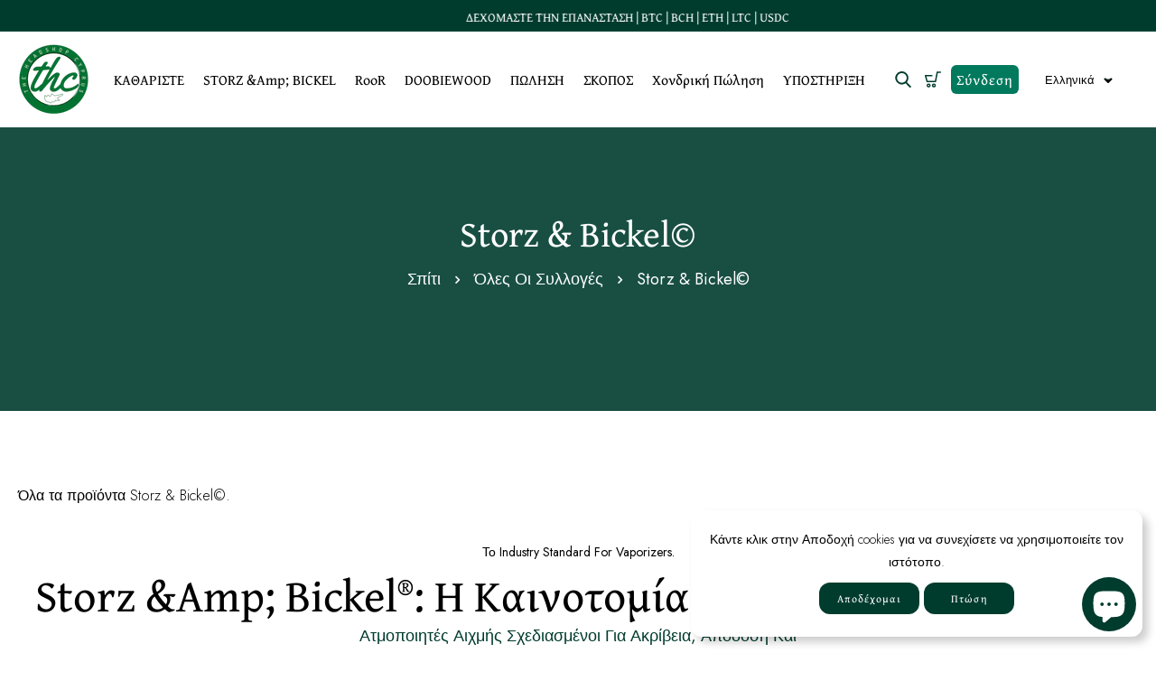

--- FILE ---
content_type: text/html; charset=utf-8
request_url: https://theheadshopcyprus.com/el/collections/storz-bickel%C2%A9
body_size: 72956
content:
<!doctype html>
<html class="no-js" lang="el">
<meta name="google-site-verification" content="MJII-XUK8bbsxHwzvvD45PupmXvqeWX_bir1jx1SzMU" />
<meta name="google-site-verification" content="MJII-XUK8bbsxHwzvvD45PupmXvqeWX_bir1jx1SzMU" />
    <meta http-equiv="X-UA-Compatible" content="IE=edge">
    <meta name="viewport" content="width=device-width,initial-scale=1">
    <meta name="theme-color" content="">
    <link rel="canonical" href="https://theheadshopcyprus.com/el/collections/storz-bickel%c2%a9">
    <link rel="preconnect" href="https://cdn.shopify.com" crossorigin>
    <link rel="preconnect" href="https://fonts.googleapis.com"><link rel="icon" type="image/png" href="//theheadshopcyprus.com/cdn/shop/files/THC_Logo_CY-removebg-preview.png?crop=center&height=32&v=1733828693&width=32"><link rel="preconnect" href="https://fonts.shopifycdn.com" crossorigin><title>
      Storz &amp;amp; Bickel©
 &ndash; The Headshop Cyprus</title>

    
      <meta name="description" content="Όλα τα προϊόντα Storz &amp;amp; Bickel©.">
    

    

<meta property="og:site_name" content="The Headshop Cyprus">
<meta property="og:url" content="https://theheadshopcyprus.com/el/collections/storz-bickel%c2%a9">
<meta property="og:title" content="Storz &amp;amp; Bickel©">
<meta property="og:type" content="website">
<meta property="og:description" content="Όλα τα προϊόντα Storz &amp;amp; Bickel©."><meta property="og:image" content="http://theheadshopcyprus.com/cdn/shop/files/Screenshot_2022-11-20_at_12.28.17_AM-removebg-preview_100x_dfdd4f8d-ac42-4838-ad1f-b09a5d99a615.png?v=1732515963">
  <meta property="og:image:secure_url" content="https://theheadshopcyprus.com/cdn/shop/files/Screenshot_2022-11-20_at_12.28.17_AM-removebg-preview_100x_dfdd4f8d-ac42-4838-ad1f-b09a5d99a615.png?v=1732515963">
  <meta property="og:image:width" content="100">
  <meta property="og:image:height" content="48"><meta name="twitter:card" content="summary_large_image">
<meta name="twitter:title" content="Storz &amp;amp; Bickel©">
<meta name="twitter:description" content="Όλα τα προϊόντα Storz &amp;amp; Bickel©.">

    <script src="//theheadshopcyprus.com/cdn/shop/t/11/assets/jquery.min.js?v=8324501383853434791730870863"></script>
    <script src="//theheadshopcyprus.com/cdn/shop/t/11/assets/axios.min.js?v=36951297866449180241730870862"></script>
    <script src="//theheadshopcyprus.com/cdn/shop/t/11/assets/global.js?v=130690263729173531991730870863" defer="defer"></script>
    <script src="//theheadshopcyprus.com/cdn/shop/t/11/assets/swiper-bundle.min.js?v=106694489724338690061730870864"></script>
    <script src="//theheadshopcyprus.com/cdn/shop/t/11/assets/jquery-cookie-min.js?v=9607349207001725821730870863"></script>
    <script src="https://unpkg.com/aos@2.3.1/dist/aos.js"></script>

    <script>window.performance && window.performance.mark && window.performance.mark('shopify.content_for_header.start');</script><meta name="google-site-verification" content="EU7F1_4FVTNzy9oN68NSg1cK83PaXGWr-TNbS-1g35c">
<meta id="shopify-digital-wallet" name="shopify-digital-wallet" content="/62217191632/digital_wallets/dialog">
<meta name="shopify-checkout-api-token" content="401a69b54d44abdb1a94270af10c2e66">
<meta id="in-context-paypal-metadata" data-shop-id="62217191632" data-venmo-supported="false" data-environment="production" data-locale="en_US" data-paypal-v4="true" data-currency="EUR">
<link rel="alternate" type="application/atom+xml" title="Feed" href="/el/collections/storz-bickel%C2%A9.atom" />
<link rel="alternate" hreflang="x-default" href="https://theheadshopcyprus.com/collections/storz-bickel%C2%A9">
<link rel="alternate" hreflang="en" href="https://theheadshopcyprus.com/collections/storz-bickel%C2%A9">
<link rel="alternate" hreflang="el" href="https://theheadshopcyprus.com/el/collections/storz-bickel%C2%A9">
<link rel="alternate" type="application/json+oembed" href="https://theheadshopcyprus.com/el/collections/storz-bickel%c2%a9.oembed">
<script async="async" src="/checkouts/internal/preloads.js?locale=el-CY"></script>
<script id="shopify-features" type="application/json">{"accessToken":"401a69b54d44abdb1a94270af10c2e66","betas":["rich-media-storefront-analytics"],"domain":"theheadshopcyprus.com","predictiveSearch":true,"shopId":62217191632,"locale":"el"}</script>
<script>var Shopify = Shopify || {};
Shopify.shop = "theheadshopcyprus.myshopify.com";
Shopify.locale = "el";
Shopify.currency = {"active":"EUR","rate":"1.0"};
Shopify.country = "CY";
Shopify.theme = {"name":"canza","id":173847970136,"schema_name":"DTFW","schema_version":"1.0","theme_store_id":null,"role":"main"};
Shopify.theme.handle = "null";
Shopify.theme.style = {"id":null,"handle":null};
Shopify.cdnHost = "theheadshopcyprus.com/cdn";
Shopify.routes = Shopify.routes || {};
Shopify.routes.root = "/el/";</script>
<script type="module">!function(o){(o.Shopify=o.Shopify||{}).modules=!0}(window);</script>
<script>!function(o){function n(){var o=[];function n(){o.push(Array.prototype.slice.apply(arguments))}return n.q=o,n}var t=o.Shopify=o.Shopify||{};t.loadFeatures=n(),t.autoloadFeatures=n()}(window);</script>
<script id="shop-js-analytics" type="application/json">{"pageType":"collection"}</script>
<script defer="defer" async type="module" src="//theheadshopcyprus.com/cdn/shopifycloud/shop-js/modules/v2/client.init-shop-cart-sync_Bw36YUwo.el.esm.js"></script>
<script defer="defer" async type="module" src="//theheadshopcyprus.com/cdn/shopifycloud/shop-js/modules/v2/chunk.common_VHwNsfhf.esm.js"></script>
<script defer="defer" async type="module" src="//theheadshopcyprus.com/cdn/shopifycloud/shop-js/modules/v2/chunk.modal_CHLq3K0e.esm.js"></script>
<script type="module">
  await import("//theheadshopcyprus.com/cdn/shopifycloud/shop-js/modules/v2/client.init-shop-cart-sync_Bw36YUwo.el.esm.js");
await import("//theheadshopcyprus.com/cdn/shopifycloud/shop-js/modules/v2/chunk.common_VHwNsfhf.esm.js");
await import("//theheadshopcyprus.com/cdn/shopifycloud/shop-js/modules/v2/chunk.modal_CHLq3K0e.esm.js");

  window.Shopify.SignInWithShop?.initShopCartSync?.({"fedCMEnabled":true,"windoidEnabled":true});

</script>
<script>(function() {
  var isLoaded = false;
  function asyncLoad() {
    if (isLoaded) return;
    isLoaded = true;
    var urls = ["https:\/\/api.revy.io\/bundle.js?shop=theheadshopcyprus.myshopify.com","https:\/\/av-northern-apps.com\/js\/agecheckerplus_mG35tH2eGxRu7PQW.js?shop=theheadshopcyprus.myshopify.com","https:\/\/widgets.automizely.com\/reviews\/v1\/sdk.js?connection_id=13d7bfee596146dca14e4abfe9c0a425\u0026mapped_org_id=82eb7c2f7ec8cafa0f4ba3f2a3674490_v1\u0026oid=e6a9bebdc9644d2581dfa0646b4d3337\u0026shop=theheadshopcyprus.myshopify.com","https:\/\/cdn.logbase.io\/lb-upsell-wrapper.js?shop=theheadshopcyprus.myshopify.com"];
    for (var i = 0; i < urls.length; i++) {
      var s = document.createElement('script');
      s.type = 'text/javascript';
      s.async = true;
      s.src = urls[i];
      var x = document.getElementsByTagName('script')[0];
      x.parentNode.insertBefore(s, x);
    }
  };
  if(window.attachEvent) {
    window.attachEvent('onload', asyncLoad);
  } else {
    window.addEventListener('load', asyncLoad, false);
  }
})();</script>
<script id="__st">var __st={"a":62217191632,"offset":7200,"reqid":"c1bd0cbd-f855-46f1-a8cd-9ba10028414e-1769549310","pageurl":"theheadshopcyprus.com\/el\/collections\/storz-bickel%C2%A9","u":"2a72ff8c477e","p":"collection","rtyp":"collection","rid":404310524112};</script>
<script>window.ShopifyPaypalV4VisibilityTracking = true;</script>
<script id="captcha-bootstrap">!function(){'use strict';const t='contact',e='account',n='new_comment',o=[[t,t],['blogs',n],['comments',n],[t,'customer']],c=[[e,'customer_login'],[e,'guest_login'],[e,'recover_customer_password'],[e,'create_customer']],r=t=>t.map((([t,e])=>`form[action*='/${t}']:not([data-nocaptcha='true']) input[name='form_type'][value='${e}']`)).join(','),a=t=>()=>t?[...document.querySelectorAll(t)].map((t=>t.form)):[];function s(){const t=[...o],e=r(t);return a(e)}const i='password',u='form_key',d=['recaptcha-v3-token','g-recaptcha-response','h-captcha-response',i],f=()=>{try{return window.sessionStorage}catch{return}},m='__shopify_v',_=t=>t.elements[u];function p(t,e,n=!1){try{const o=window.sessionStorage,c=JSON.parse(o.getItem(e)),{data:r}=function(t){const{data:e,action:n}=t;return t[m]||n?{data:e,action:n}:{data:t,action:n}}(c);for(const[e,n]of Object.entries(r))t.elements[e]&&(t.elements[e].value=n);n&&o.removeItem(e)}catch(o){console.error('form repopulation failed',{error:o})}}const l='form_type',E='cptcha';function T(t){t.dataset[E]=!0}const w=window,h=w.document,L='Shopify',v='ce_forms',y='captcha';let A=!1;((t,e)=>{const n=(g='f06e6c50-85a8-45c8-87d0-21a2b65856fe',I='https://cdn.shopify.com/shopifycloud/storefront-forms-hcaptcha/ce_storefront_forms_captcha_hcaptcha.v1.5.2.iife.js',D={infoText:'Προστατεύεται με το hCaptcha',privacyText:'Απόρρητο',termsText:'Όροι'},(t,e,n)=>{const o=w[L][v],c=o.bindForm;if(c)return c(t,g,e,D).then(n);var r;o.q.push([[t,g,e,D],n]),r=I,A||(h.body.append(Object.assign(h.createElement('script'),{id:'captcha-provider',async:!0,src:r})),A=!0)});var g,I,D;w[L]=w[L]||{},w[L][v]=w[L][v]||{},w[L][v].q=[],w[L][y]=w[L][y]||{},w[L][y].protect=function(t,e){n(t,void 0,e),T(t)},Object.freeze(w[L][y]),function(t,e,n,w,h,L){const[v,y,A,g]=function(t,e,n){const i=e?o:[],u=t?c:[],d=[...i,...u],f=r(d),m=r(i),_=r(d.filter((([t,e])=>n.includes(e))));return[a(f),a(m),a(_),s()]}(w,h,L),I=t=>{const e=t.target;return e instanceof HTMLFormElement?e:e&&e.form},D=t=>v().includes(t);t.addEventListener('submit',(t=>{const e=I(t);if(!e)return;const n=D(e)&&!e.dataset.hcaptchaBound&&!e.dataset.recaptchaBound,o=_(e),c=g().includes(e)&&(!o||!o.value);(n||c)&&t.preventDefault(),c&&!n&&(function(t){try{if(!f())return;!function(t){const e=f();if(!e)return;const n=_(t);if(!n)return;const o=n.value;o&&e.removeItem(o)}(t);const e=Array.from(Array(32),(()=>Math.random().toString(36)[2])).join('');!function(t,e){_(t)||t.append(Object.assign(document.createElement('input'),{type:'hidden',name:u})),t.elements[u].value=e}(t,e),function(t,e){const n=f();if(!n)return;const o=[...t.querySelectorAll(`input[type='${i}']`)].map((({name:t})=>t)),c=[...d,...o],r={};for(const[a,s]of new FormData(t).entries())c.includes(a)||(r[a]=s);n.setItem(e,JSON.stringify({[m]:1,action:t.action,data:r}))}(t,e)}catch(e){console.error('failed to persist form',e)}}(e),e.submit())}));const S=(t,e)=>{t&&!t.dataset[E]&&(n(t,e.some((e=>e===t))),T(t))};for(const o of['focusin','change'])t.addEventListener(o,(t=>{const e=I(t);D(e)&&S(e,y())}));const B=e.get('form_key'),M=e.get(l),P=B&&M;t.addEventListener('DOMContentLoaded',(()=>{const t=y();if(P)for(const e of t)e.elements[l].value===M&&p(e,B);[...new Set([...A(),...v().filter((t=>'true'===t.dataset.shopifyCaptcha))])].forEach((e=>S(e,t)))}))}(h,new URLSearchParams(w.location.search),n,t,e,['guest_login'])})(!0,!0)}();</script>
<script integrity="sha256-4kQ18oKyAcykRKYeNunJcIwy7WH5gtpwJnB7kiuLZ1E=" data-source-attribution="shopify.loadfeatures" defer="defer" src="//theheadshopcyprus.com/cdn/shopifycloud/storefront/assets/storefront/load_feature-a0a9edcb.js" crossorigin="anonymous"></script>
<script data-source-attribution="shopify.dynamic_checkout.dynamic.init">var Shopify=Shopify||{};Shopify.PaymentButton=Shopify.PaymentButton||{isStorefrontPortableWallets:!0,init:function(){window.Shopify.PaymentButton.init=function(){};var t=document.createElement("script");t.src="https://theheadshopcyprus.com/cdn/shopifycloud/portable-wallets/latest/portable-wallets.el.js",t.type="module",document.head.appendChild(t)}};
</script>
<script data-source-attribution="shopify.dynamic_checkout.buyer_consent">
  function portableWalletsHideBuyerConsent(e){var t=document.getElementById("shopify-buyer-consent"),n=document.getElementById("shopify-subscription-policy-button");t&&n&&(t.classList.add("hidden"),t.setAttribute("aria-hidden","true"),n.removeEventListener("click",e))}function portableWalletsShowBuyerConsent(e){var t=document.getElementById("shopify-buyer-consent"),n=document.getElementById("shopify-subscription-policy-button");t&&n&&(t.classList.remove("hidden"),t.removeAttribute("aria-hidden"),n.addEventListener("click",e))}window.Shopify?.PaymentButton&&(window.Shopify.PaymentButton.hideBuyerConsent=portableWalletsHideBuyerConsent,window.Shopify.PaymentButton.showBuyerConsent=portableWalletsShowBuyerConsent);
</script>
<script data-source-attribution="shopify.dynamic_checkout.cart.bootstrap">document.addEventListener("DOMContentLoaded",(function(){function t(){return document.querySelector("shopify-accelerated-checkout-cart, shopify-accelerated-checkout")}if(t())Shopify.PaymentButton.init();else{new MutationObserver((function(e,n){t()&&(Shopify.PaymentButton.init(),n.disconnect())})).observe(document.body,{childList:!0,subtree:!0})}}));
</script>
<script id='scb4127' type='text/javascript' async='' src='https://theheadshopcyprus.com/cdn/shopifycloud/privacy-banner/storefront-banner.js'></script><link id="shopify-accelerated-checkout-styles" rel="stylesheet" media="screen" href="https://theheadshopcyprus.com/cdn/shopifycloud/portable-wallets/latest/accelerated-checkout-backwards-compat.css" crossorigin="anonymous">
<style id="shopify-accelerated-checkout-cart">
        #shopify-buyer-consent {
  margin-top: 1em;
  display: inline-block;
  width: 100%;
}

#shopify-buyer-consent.hidden {
  display: none;
}

#shopify-subscription-policy-button {
  background: none;
  border: none;
  padding: 0;
  text-decoration: underline;
  font-size: inherit;
  cursor: pointer;
}

#shopify-subscription-policy-button::before {
  box-shadow: none;
}

      </style>
<script id="sections-script" data-sections="header" defer="defer" src="//theheadshopcyprus.com/cdn/shop/t/11/compiled_assets/scripts.js?v=1176"></script>
<script>window.performance && window.performance.mark && window.performance.mark('shopify.content_for_header.end');</script>
    <style data-shopify>
@import url('https://fonts.googleapis.com/css2?family=Gentium+Book+Plus:ital,wght@0,400;0,700;1,400;1,700&display=swap');@import url('https://fonts.googleapis.com/css2?family=Jost:ital,wght@0,100;0,200;0,300;0,400;0,500;0,600;0,700;0,800;0,900;1,100;1,200;1,300;1,400;1,500;1,600;1,700;1,800;1,900&display=swap');
          @font-face {
  font-family: Outfit;
  font-weight: 300;
  font-style: normal;
  font-display: swap;
  src: url("//theheadshopcyprus.com/cdn/fonts/outfit/outfit_n3.8c97ae4c4fac7c2ea467a6dc784857f4de7e0e37.woff2") format("woff2"),
       url("//theheadshopcyprus.com/cdn/fonts/outfit/outfit_n3.b50a189ccde91f9bceee88f207c18c09f0b62a7b.woff") format("woff");
}

          @font-face {
  font-family: "Archivo Narrow";
  font-weight: 400;
  font-style: normal;
  font-display: swap;
  src: url("//theheadshopcyprus.com/cdn/fonts/archivo_narrow/archivonarrow_n4.5c3bab850a22055c235cf940f895d873a8689d70.woff2") format("woff2"),
       url("//theheadshopcyprus.com/cdn/fonts/archivo_narrow/archivonarrow_n4.ea12dd22d3319d164475c1d047ae8f973041a9ff.woff") format("woff");
}


          :root {
            --font-heading-family: 'Gentium Book Plus', serif;
            --font-heading-style: normal;
            --font-heading-weight: 400;
            --font-heading-scale: 1.0;
            --font-body-family: 'Jost', sans-serif;
            --font-body-style: normal;
            --font-body-weight: 300;
            --font-body-weight-bold: 600;
            --font-body-scale: 1.0;
            --font-additional-family: Nunito, sans-serif;
            --font-additional-heading-style: normal;
            --font-additional-heading-weight: 400;

            --color-base-text: 0, 0, 0;

            --color-shadow: 0, 0, 0;
            --color-base-background-1: 255, 255, 255;
            --color-base-background-2: 253, 246, 238;
            --color-base-background-3: 138, 130, 84;
            --color-base-solid-button-labels: 0, 60, 46;
            --color-base-outline-button-labels: 0, 60, 46;
            --color-base-accent-1: 0, 0, 0;
            --color-base-accent-2: 0, 60, 46;
            --color-base-accent-3: 255, 255, 255;
            --color-base-accent-4: 0, 60, 46;
            --color-overlay: 255, 168, 16;
            --payment-terms-background-color: #ffffff;
            --gradient-button-background-1: #003c2e;
            --gradient-button-hover:;


            --gradient-base-background-1: #ffffff;
            --gradient-base-background-2: #fdf6ee;
            --gradient-base-background-3: #8a8254;
            --gradient-base-accent-1: #000000;
            --gradient-base-accent-2: #003c2e;
            --gradient-base-accent-3: #ffffff;
            --gradient-base-accent-4: #003c2e;

            --media-padding: px;
            --media-border-opacity: 0.0;
            --media-border-width: 0px;
            --media-radius: 0px;
            --media-shadow-opacity: 0.0;
            --media-shadow-horizontal-offset: 0px;
            --media-shadow-vertical-offset: 4px;
            --media-shadow-blur-radius: 5px;

            --page-width: 150rem;
            --page-full-width-spacing: 5%;
            --page-width-margin: 0rem;

            --card-image-padding: 0.0rem;
            --card-corner-radius: 0.0rem;
            --card-text-alignment: center;
            --card-border-width: 0.0rem;
            --card-border-opacity: 0.0;
            --card-shadow-opacity: 0.0;
            --card-shadow-horizontal-offset: 0.0rem;
            --card-shadow-vertical-offset: 0.0rem;
            --card-shadow-blur-radius: 3.0rem;

            --badge-corner-radius: 4.0rem;

            --popup-border-width: 0px;
            --popup-border-opacity: 0.0;
            --popup-corner-radius: 0px;
            --popup-shadow-opacity: 0.2;
            --popup-shadow-horizontal-offset: 6px;
            --popup-shadow-vertical-offset: 6px;
            --popup-shadow-blur-radius: 10px;

            --drawer-border-width: 1px;
            --drawer-border-opacity: 0.45;
            --drawer-shadow-opacity: 0.0;
            --drawer-shadow-horizontal-offset: 0px;
            --drawer-shadow-vertical-offset: 4px;
            --drawer-shadow-blur-radius: 0px;

            --spacing-sections-desktop: 0px;
            --spacing-sections-mobile: 0px;

            --grid-desktop-vertical-spacing: 30px;
            --grid-desktop-horizontal-spacing: 30px;
            --grid-mobile-vertical-spacing: 15px;
            --grid-mobile-horizontal-spacing: 15px;
            --sidebar-width:300px;


            --text-boxes-border-opacity: 0.1;
            --text-boxes-border-width: 0px;
            --text-boxes-radius: 0px;
            --text-boxes-shadow-opacity: 0.0;
            --text-boxes-shadow-horizontal-offset: 0px;
            --text-boxes-shadow-vertical-offset: 4px;
            --text-boxes-shadow-blur-radius: 5px;

            --buttons-radius: 12px;
            --buttons-radius-outset: 12px;
            --buttons-border-width: 0px;
            --buttons-border-opacity: 1.0;
            --buttons-shadow-opacity: 0.0;
            --buttons-shadow-horizontal-offset: 0px;
            --buttons-shadow-vertical-offset: 0px;
            --buttons-shadow-blur-radius: 0px;
            --buttons-border-offset: 0.3px;

            --inputs-radius: 0px;
            --inputs-border-width: 1px;
            --inputs-border-opacity: 1.0;
            --inputs-shadow-opacity: 0.0;
            --inputs-shadow-horizontal-offset: 0px;
            --inputs-margin-offset: 0px;
            --inputs-shadow-vertical-offset: 0px;
            --inputs-shadow-blur-radius: 0px;
            --inputs-radius-outset: 0px;

            --variant-pills-radius: 0px;
            --variant-pills-border-width: 0px;
            --variant-pills-border-opacity: 0.55;
            --variant-pills-shadow-opacity: 0.0;
            --variant-pills-shadow-horizontal-offset: 0px;
            --variant-pills-shadow-vertical-offset: 4px;
            --variant-pills-shadow-blur-radius: 5px;
          }

          #preloader {
          position: fixed;
          display:block;
          z-index: 2000;
          width: 100%;
          height: 100%;
          top:0;
          bottom:0;
          left:0;
          right: 0;
          margin: auto;
          
          background-image:url('//theheadshopcyprus.com/cdn/shop/files/Screenshot_2022-11-20_at_12.28.17_AM-removebg-preview_100x_a2495727-1e8c-402f-8552-3ffa35d032ea.png?v=1730872905&width=1920');
         
          background-repeat: no-repeat;
          background-position:center;
          background-color: rgb(var(--color-background));
          }
        .alert-overlay-wrapper {position:relative; width: 100%; height: 100%;}
          .alert-overlay{
          display: none;
          position: fixed;
          z-index: 1;
          padding-top: 100px;
          left: 0;
          top: 0;
          width: 100%;
          height: 100%;
          overflow: auto;
          background-color: rgb(var(--color-base-accent-1));
          background-color:rgba(var(--color-base-accent-1), 0.8);
          }
          .alert-overlay .main-content {
         position: absolute;
        left: 50%;
        right: 0;
        top: 50%;
        background-color: var(--gradient-background);
        bottom: 0;
        z-index: 99;
        width: 100%;
        max-width: 460px;
        height: 200px;
        padding: 10px 20px;
        text-align: center;
        transform: translate(-50%, -50%);
        align-items: center;
        display: flex;
        flex-direction: column;
        justify-content: center;
          }
          .alert-overlay .main-content p{font-size: 1.6rem;
        line-height: 1.5;}
        .closebtn {
        margin-left: 15px;
        color: var(--gradient-base-accent-3);
        font-weight: bold;
        float: right;
        font-size: 22px;
        line-height: 20px;
        cursor: pointer;
        transition: 0.3s;
        position:absolute;
        right:10px;
        top:10px;
        }
        .closebtn svg{width: 2.5rem;
        height: 2.5rem;
        background: var(--gradient-base-accent-2);
        padding: 0.7rem;
        transition: all var(--duration-default) linear;
        }
        .closebtn:hover {
        color: var(--gradient-base-background-3);
        }
          .closebtn:hover svg{background: var(--gradient-base-accent-4);color: var(--gradient-base-accent-3);}
          .button:after{
            background-image: url(Liquid error (layout/theme line 274): invalid url input);
      content: '';
      position: absolute;
      left: 50%;
      top: 50%;
      width: 100%;
      height: 100%;
      transform: translate(-50%, -50%);
      z-index: -1;
      background-size: cover;
      background-repeat: no-repeat;
      transition: var(--duration-default);
        opacity: 0;
      }
          .button:hover:after{opacity: 1;}
        .overflow-hidden.filter-clicked .shopify-section-header-sticky { z-index: 1;}
          html{scroll-behavior: smooth;}
          
            @media screen and (max-width: 576px){
             .alert-overlay .main-content{max-width: 300px;}
          }
    </style>

    <link href="//theheadshopcyprus.com/cdn/shop/t/11/assets/base.css?v=153978254822107879251730870862" rel="stylesheet" type="text/css" media="all" />
    <link href="//theheadshopcyprus.com/cdn/shop/t/11/assets/custom.css?v=46836520840204726071730870863" rel="stylesheet" type="text/css" media="all" />
    <link href="//theheadshopcyprus.com/cdn/shop/t/11/assets/component-card.css?v=143898670912616655531730870862" rel="stylesheet" type="text/css" media="all" />
    <link href="//theheadshopcyprus.com/cdn/shop/t/11/assets/swiper-bundle.min.css?v=164793138555160450201730870864" rel="stylesheet" type="text/css" media="all" />
    <link href="https://cdnjs.cloudflare.com/ajax/libs/font-awesome/4.7.0/css/font-awesome.min.css" rel="stylesheet" type="text/css" media="all" />
    <link href="https://cdnjs.cloudflare.com/ajax/libs/flag-icon-css/4.1.5/css/flag-icons.min.css" rel="stylesheet" type="text/css" media="all" />
    <link href="https://unpkg.com/aos@2.3.1/dist/aos.css" rel="stylesheet"><link rel="preload" as="font" href="//theheadshopcyprus.com/cdn/fonts/outfit/outfit_n3.8c97ae4c4fac7c2ea467a6dc784857f4de7e0e37.woff2" type="font/woff2" crossorigin><link rel="preload" as="font" href="//theheadshopcyprus.com/cdn/fonts/archivo_narrow/archivonarrow_n4.5c3bab850a22055c235cf940f895d873a8689d70.woff2" type="font/woff2" crossorigin><link
        rel="stylesheet"
        href="//theheadshopcyprus.com/cdn/shop/t/11/assets/component-predictive-search.css?v=14951994963848609661730870862"
        media="print"
        onload="this.media='all'"
      ><script>
        document.documentElement.className = document.documentElement.className.replace('no-js', 'js');
      if (Shopify.designMode) {
        document.documentElement.classList.add('shopify-design-mode');
      }
    </script>
    
  <!-- BEGIN app block: shopify://apps/transcy/blocks/switcher_embed_block/bce4f1c0-c18c-43b0-b0b2-a1aefaa44573 --><!-- BEGIN app snippet: fa_translate_core --><script>
    (function () {
        console.log("transcy ignore convert TC value",typeof transcy_ignoreConvertPrice != "undefined");
        
        function addMoneyTag(mutations, observer) {
            let currencyCookie = getCookieCore("transcy_currency");
            
            let shopifyCurrencyRegex = buildXPathQuery(
                window.ShopifyTC.shopifyCurrency.price_currency
            );
            let currencyRegex = buildCurrencyRegex(window.ShopifyTC.shopifyCurrency.price_currency)
            let tempTranscy = document.evaluate(shopifyCurrencyRegex, document, null, XPathResult.ORDERED_NODE_SNAPSHOT_TYPE, null);
            for (let iTranscy = 0; iTranscy < tempTranscy.snapshotLength; iTranscy++) {
                let elTranscy = tempTranscy.snapshotItem(iTranscy);
                if (elTranscy.innerHTML &&
                !elTranscy.classList.contains('transcy-money') && (typeof transcy_ignoreConvertPrice == "undefined" ||
                !transcy_ignoreConvertPrice?.some(className => elTranscy.classList?.contains(className))) && elTranscy?.childNodes?.length == 1) {
                    if (!window.ShopifyTC?.shopifyCurrency?.price_currency || currencyCookie == window.ShopifyTC?.currency?.active || !currencyCookie) {
                        addClassIfNotExists(elTranscy, 'notranslate');
                        continue;
                    }

                    elTranscy.classList.add('transcy-money');
                    let innerHTML = replaceMatches(elTranscy?.textContent, currencyRegex);
                    elTranscy.innerHTML = innerHTML;
                    if (!innerHTML.includes("tc-money")) {
                        addClassIfNotExists(elTranscy, 'notranslate');
                    }
                } 
                if (elTranscy.classList.contains('transcy-money') && !elTranscy?.innerHTML?.includes("tc-money")) {
                    addClassIfNotExists(elTranscy, 'notranslate');
                }
            }
        }
    
        function logChangesTranscy(mutations, observer) {
            const xpathQuery = `
                //*[text()[contains(.,"•tc")]] |
                //*[text()[contains(.,"tc")]] |
                //*[text()[contains(.,"transcy")]] |
                //textarea[@placeholder[contains(.,"transcy")]] |
                //textarea[@placeholder[contains(.,"tc")]] |
                //select[@placeholder[contains(.,"transcy")]] |
                //select[@placeholder[contains(.,"tc")]] |
                //input[@placeholder[contains(.,"tc")]] |
                //input[@value[contains(.,"tc")]] |
                //input[@value[contains(.,"transcy")]] |
                //*[text()[contains(.,"TC")]] |
                //textarea[@placeholder[contains(.,"TC")]] |
                //select[@placeholder[contains(.,"TC")]] |
                //input[@placeholder[contains(.,"TC")]] |
                //input[@value[contains(.,"TC")]]
            `;
            let tempTranscy = document.evaluate(xpathQuery, document, null, XPathResult.ORDERED_NODE_SNAPSHOT_TYPE, null);
            for (let iTranscy = 0; iTranscy < tempTranscy.snapshotLength; iTranscy++) {
                let elTranscy = tempTranscy.snapshotItem(iTranscy);
                let innerHtmlTranscy = elTranscy?.innerHTML ? elTranscy.innerHTML : "";
                if (innerHtmlTranscy && !["SCRIPT", "LINK", "STYLE"].includes(elTranscy.nodeName)) {
                    const textToReplace = [
                        '&lt;•tc&gt;', '&lt;/•tc&gt;', '&lt;tc&gt;', '&lt;/tc&gt;',
                        '&lt;transcy&gt;', '&lt;/transcy&gt;', '&amp;lt;tc&amp;gt;',
                        '&amp;lt;/tc&amp;gt;', '&lt;TRANSCY&gt;', '&lt;/TRANSCY&gt;',
                        '&lt;TC&gt;', '&lt;/TC&gt;'
                    ];
                    let containsTag = textToReplace.some(tag => innerHtmlTranscy.includes(tag));
                    if (containsTag) {
                        textToReplace.forEach(tag => {
                            innerHtmlTranscy = innerHtmlTranscy.replaceAll(tag, '');
                        });
                        elTranscy.innerHTML = innerHtmlTranscy;
                        elTranscy.setAttribute('translate', 'no');
                    }
    
                    const tagsToReplace = ['<•tc>', '</•tc>', '<tc>', '</tc>', '<transcy>', '</transcy>', '<TC>', '</TC>', '<TRANSCY>', '</TRANSCY>'];
                    if (tagsToReplace.some(tag => innerHtmlTranscy.includes(tag))) {
                        innerHtmlTranscy = innerHtmlTranscy.replace(/<(|\/)transcy>|<(|\/)tc>|<(|\/)•tc>/gi, "");
                        elTranscy.innerHTML = innerHtmlTranscy;
                        elTranscy.setAttribute('translate', 'no');
                    }
                }
                if (["INPUT"].includes(elTranscy.nodeName)) {
                    let valueInputTranscy = elTranscy.value.replaceAll("&lt;tc&gt;", "").replaceAll("&lt;/tc&gt;", "").replace(/<(|\/)transcy>|<(|\/)tc>/gi, "");
                    elTranscy.value = valueInputTranscy
                }
    
                if (["INPUT", "SELECT", "TEXTAREA"].includes(elTranscy.nodeName)) {
                    elTranscy.placeholder = elTranscy.placeholder.replaceAll("&lt;tc&gt;", "").replaceAll("&lt;/tc&gt;", "").replace(/<(|\/)transcy>|<(|\/)tc>/gi, "");
                }
            }
            addMoneyTag(mutations, observer)
        }
        const observerOptionsTranscy = {
            subtree: true,
            childList: true
        };
        const observerTranscy = new MutationObserver(logChangesTranscy);
        observerTranscy.observe(document.documentElement, observerOptionsTranscy);
    })();

    const addClassIfNotExists = (element, className) => {
        if (!element.classList.contains(className)) {
            element.classList.add(className);
        }
    };
    
    const replaceMatches = (content, currencyRegex) => {
        let arrCurrencies = content.match(currencyRegex);
    
        if (arrCurrencies?.length && content === arrCurrencies[0]) {
            return content;
        }
        return (
            arrCurrencies?.reduce((string, oldVal, index) => {
                const hasSpaceBefore = string.match(new RegExp(`\\s${oldVal}`));
                const hasSpaceAfter = string.match(new RegExp(`${oldVal}\\s`));
                let eleCurrencyConvert = `<tc-money translate="no">${arrCurrencies[index]}</tc-money>`;
                if (hasSpaceBefore) eleCurrencyConvert = ` ${eleCurrencyConvert}`;
                if (hasSpaceAfter) eleCurrencyConvert = `${eleCurrencyConvert} `;
                if (string.includes("tc-money")) {
                    return string;
                }
                return string?.replaceAll(oldVal, eleCurrencyConvert);
            }, content) || content
        );
        return result;
    };
    
    const unwrapCurrencySpan = (text) => {
        return text.replace(/<span[^>]*>(.*?)<\/span>/gi, "$1");
    };

    const getSymbolsAndCodes = (text)=>{
        let numberPattern = "\\d+(?:[.,]\\d+)*(?:[.,]\\d+)?(?:\\s?\\d+)?"; // Chỉ tối đa 1 khoảng trắng
        let textWithoutCurrencySpan = unwrapCurrencySpan(text);
        let symbolsAndCodes = textWithoutCurrencySpan
            .trim()
            .replace(new RegExp(numberPattern, "g"), "")
            .split(/\s+/) // Loại bỏ khoảng trắng dư thừa
            .filter((el) => el);

        if (!Array.isArray(symbolsAndCodes) || symbolsAndCodes.length === 0) {
            throw new Error("symbolsAndCodes must be a non-empty array.");
        }

        return symbolsAndCodes;
    }
    
    const buildCurrencyRegex = (text) => {
       let symbolsAndCodes = getSymbolsAndCodes(text)
       let patterns = createCurrencyRegex(symbolsAndCodes)

       return new RegExp(`(${patterns.join("|")})`, "g");
    };

    const createCurrencyRegex = (symbolsAndCodes)=>{
        const escape = (str) => str.replace(/[-/\\^$*+?.()|[\]{}]/g, "\\$&");
        const [s1, s2] = [escape(symbolsAndCodes[0]), escape(symbolsAndCodes[1] || "")];
        const space = "\\s?";
        const numberPattern = "\\d+(?:[.,]\\d+)*(?:[.,]\\d+)?(?:\\s?\\d+)?"; 
        const patterns = [];
        if (s1 && s2) {
            patterns.push(
                `${s1}${space}${numberPattern}${space}${s2}`,
                `${s2}${space}${numberPattern}${space}${s1}`,
                `${s2}${space}${s1}${space}${numberPattern}`,
                `${s1}${space}${s2}${space}${numberPattern}`
            );
        }
        if (s1) {
            patterns.push(`${s1}${space}${numberPattern}`);
            patterns.push(`${numberPattern}${space}${s1}`);
        }

        if (s2) {
            patterns.push(`${s2}${space}${numberPattern}`);
            patterns.push(`${numberPattern}${space}${s2}`);
        }
        return patterns;
    }
    
    const getCookieCore = function (name) {
        var nameEQ = name + "=";
        var ca = document.cookie.split(';');
        for (var i = 0; i < ca.length; i++) {
            var c = ca[i];
            while (c.charAt(0) == ' ') c = c.substring(1, c.length);
            if (c.indexOf(nameEQ) == 0) return c.substring(nameEQ.length, c.length);
        }
        return null;
    };
    
    const buildXPathQuery = (text) => {
        let numberPattern = "\\d+(?:[.,]\\d+)*"; // Bỏ `matches()`
        let symbolAndCodes = text.replace(/<span[^>]*>(.*?)<\/span>/gi, "$1")
            .trim()
            .replace(new RegExp(numberPattern, "g"), "")
            .split(" ")
            ?.filter((el) => el);
    
        if (!symbolAndCodes || !Array.isArray(symbolAndCodes) || symbolAndCodes.length === 0) {
            throw new Error("symbolAndCodes must be a non-empty array.");
        }
    
        // Escape ký tự đặc biệt trong XPath
        const escapeXPath = (str) => str.replace(/(["'])/g, "\\$1");
    
        // Danh sách thẻ HTML cần tìm
        const allowedTags = ["div", "span", "p", "strong", "b", "h1", "h2", "h3", "h4", "h5", "h6", "td", "li", "font", "dd", 'a', 'font', 's'];
    
        // Tạo điều kiện contains() cho từng symbol hoặc code
        const conditions = symbolAndCodes
            .map((symbol) =>
                `(contains(text(), "${escapeXPath(symbol)}") and (contains(text(), "0") or contains(text(), "1") or contains(text(), "2") or contains(text(), "3") or contains(text(), "4") or contains(text(), "5") or contains(text(), "6") or contains(text(), "7") or contains(text(), "8") or contains(text(), "9")) )`
            )
            .join(" or ");
    
        // Tạo XPath Query (Chỉ tìm trong các thẻ HTML, không tìm trong input)
        const xpathQuery = allowedTags
            .map((tag) => `//${tag}[${conditions}]`)
            .join(" | ");
    
        return xpathQuery;
    };
    
    window.ShopifyTC = {};
    ShopifyTC.shop = "theheadshopcyprus.com";
    ShopifyTC.locale = "el";
    ShopifyTC.currency = {"active":"EUR", "rate":""};
    ShopifyTC.country = "CY";
    ShopifyTC.designMode = false;
    ShopifyTC.theme = {};
    ShopifyTC.cdnHost = "";
    ShopifyTC.routes = {};
    ShopifyTC.routes.root = "/el";
    ShopifyTC.store_id = 62217191632;
    ShopifyTC.page_type = "collection";
    ShopifyTC.resource_id = "";
    ShopifyTC.resource_description = "";
    ShopifyTC.market_id = 13321142480;
    switch (ShopifyTC.page_type) {
        case "product":
            ShopifyTC.resource_id = null;
            ShopifyTC.resource_description = null
            break;
        case "article":
            ShopifyTC.resource_id = null;
            ShopifyTC.resource_description = null
            break;
        case "blog":
            ShopifyTC.resource_id = null;
            break;
        case "collection":
            ShopifyTC.resource_id = 404310524112;
            ShopifyTC.resource_description = "Όλα τα προϊόντα Storz \u0026amp; Bickel©."
            break;
        case "policy":
            ShopifyTC.resource_id = null;
            ShopifyTC.resource_description = null
            break;
        case "page":
            ShopifyTC.resource_id = null;
            ShopifyTC.resource_description = null
            break;
        default:
            break;
    }

    window.ShopifyTC.shopifyCurrency={
        "price": `0,01`,
        "price_currency": `€0,01 EUR`,
        "currency": `EUR`
    }


    if(typeof(transcy_appEmbed) == 'undefined'){
        transcy_switcherVersion = "1732246247";
        transcy_productMediaVersion = "";
        transcy_collectionMediaVersion = "";
        transcy_otherMediaVersion = "";
        transcy_productId = "";
        transcy_shopName = "The Headshop Cyprus";
        transcy_currenciesPaymentPublish = [];
        transcy_curencyDefault = "EUR";transcy_currenciesPaymentPublish.push("EUR");
        transcy_shopifyLocales = [{"shop_locale":{"locale":"en","enabled":true,"primary":true,"published":true}},{"shop_locale":{"locale":"el","enabled":true,"primary":false,"published":true}}];
        transcy_moneyFormat = "€{{amount_with_comma_separator}}";

        function domLoadedTranscy () {
            let cdnScriptTC = typeof(transcy_cdn) != 'undefined' ? (transcy_cdn+'/transcy.js') : "https://cdn.shopify.com/extensions/019bbfa6-be8b-7e64-b8d4-927a6591272a/transcy-294/assets/transcy.js";
            let cdnLinkTC = typeof(transcy_cdn) != 'undefined' ? (transcy_cdn+'/transcy.css') :  "https://cdn.shopify.com/extensions/019bbfa6-be8b-7e64-b8d4-927a6591272a/transcy-294/assets/transcy.css";
            let scriptTC = document.createElement('script');
            scriptTC.type = 'text/javascript';
            scriptTC.defer = true;
            scriptTC.src = cdnScriptTC;
            scriptTC.id = "transcy-script";
            document.head.appendChild(scriptTC);

            let linkTC = document.createElement('link');
            linkTC.rel = 'stylesheet'; 
            linkTC.type = 'text/css';
            linkTC.href = cdnLinkTC;
            linkTC.id = "transcy-style";
            document.head.appendChild(linkTC); 
        }


        if (document.readyState === 'interactive' || document.readyState === 'complete') {
            domLoadedTranscy();
        } else {
            document.addEventListener("DOMContentLoaded", function () {
                domLoadedTranscy();
            });
        }
    }
</script>
<!-- END app snippet -->


<!-- END app block --><!-- BEGIN app block: shopify://apps/judge-me-reviews/blocks/judgeme_core/61ccd3b1-a9f2-4160-9fe9-4fec8413e5d8 --><!-- Start of Judge.me Core -->






<link rel="dns-prefetch" href="https://cdnwidget.judge.me">
<link rel="dns-prefetch" href="https://cdn.judge.me">
<link rel="dns-prefetch" href="https://cdn1.judge.me">
<link rel="dns-prefetch" href="https://api.judge.me">

<script data-cfasync='false' class='jdgm-settings-script'>window.jdgmSettings={"pagination":5,"disable_web_reviews":false,"badge_no_review_text":"No reviews","badge_n_reviews_text":"{{ n }} review/reviews","hide_badge_preview_if_no_reviews":true,"badge_hide_text":false,"enforce_center_preview_badge":false,"widget_title":"Customer Reviews","widget_open_form_text":"Write a review","widget_close_form_text":"Cancel review","widget_refresh_page_text":"Refresh page","widget_summary_text":"Based on {{ number_of_reviews }} review/reviews","widget_no_review_text":"Be the first to write a review","widget_name_field_text":"Display name","widget_verified_name_field_text":"Verified Name (public)","widget_name_placeholder_text":"Display name","widget_required_field_error_text":"This field is required.","widget_email_field_text":"Email address","widget_verified_email_field_text":"Verified Email (private, can not be edited)","widget_email_placeholder_text":"Your email address","widget_email_field_error_text":"Please enter a valid email address.","widget_rating_field_text":"Rating","widget_review_title_field_text":"Review Title","widget_review_title_placeholder_text":"Give your review a title","widget_review_body_field_text":"Review content","widget_review_body_placeholder_text":"Start writing here...","widget_pictures_field_text":"Picture/Video (optional)","widget_submit_review_text":"Submit Review","widget_submit_verified_review_text":"Submit Verified Review","widget_submit_success_msg_with_auto_publish":"Thank you! Please refresh the page in a few moments to see your review. You can remove or edit your review by logging into \u003ca href='https://judge.me/login' target='_blank' rel='nofollow noopener'\u003eJudge.me\u003c/a\u003e","widget_submit_success_msg_no_auto_publish":"Thank you! Your review will be published as soon as it is approved by the shop admin. You can remove or edit your review by logging into \u003ca href='https://judge.me/login' target='_blank' rel='nofollow noopener'\u003eJudge.me\u003c/a\u003e","widget_show_default_reviews_out_of_total_text":"Showing {{ n_reviews_shown }} out of {{ n_reviews }} reviews.","widget_show_all_link_text":"Show all","widget_show_less_link_text":"Show less","widget_author_said_text":"{{ reviewer_name }} said:","widget_days_text":"{{ n }} days ago","widget_weeks_text":"{{ n }} week/weeks ago","widget_months_text":"{{ n }} month/months ago","widget_years_text":"{{ n }} year/years ago","widget_yesterday_text":"Yesterday","widget_today_text":"Today","widget_replied_text":"\u003e\u003e {{ shop_name }} replied:","widget_read_more_text":"Read more","widget_reviewer_name_as_initial":"","widget_rating_filter_color":"#fbcd0a","widget_rating_filter_see_all_text":"See all reviews","widget_sorting_most_recent_text":"Most Recent","widget_sorting_highest_rating_text":"Highest Rating","widget_sorting_lowest_rating_text":"Lowest Rating","widget_sorting_with_pictures_text":"Only Pictures","widget_sorting_most_helpful_text":"Most Helpful","widget_open_question_form_text":"Ask a question","widget_reviews_subtab_text":"Reviews","widget_questions_subtab_text":"Questions","widget_question_label_text":"Question","widget_answer_label_text":"Answer","widget_question_placeholder_text":"Write your question here","widget_submit_question_text":"Submit Question","widget_question_submit_success_text":"Thank you for your question! We will notify you once it gets answered.","verified_badge_text":"Verified","verified_badge_bg_color":"","verified_badge_text_color":"","verified_badge_placement":"left-of-reviewer-name","widget_review_max_height":"","widget_hide_border":false,"widget_social_share":false,"widget_thumb":false,"widget_review_location_show":false,"widget_location_format":"","all_reviews_include_out_of_store_products":true,"all_reviews_out_of_store_text":"(out of store)","all_reviews_pagination":100,"all_reviews_product_name_prefix_text":"about","enable_review_pictures":true,"enable_question_anwser":false,"widget_theme":"default","review_date_format":"mm/dd/yyyy","default_sort_method":"most-recent","widget_product_reviews_subtab_text":"Product Reviews","widget_shop_reviews_subtab_text":"Shop Reviews","widget_other_products_reviews_text":"Reviews for other products","widget_store_reviews_subtab_text":"Store reviews","widget_no_store_reviews_text":"This store hasn't received any reviews yet","widget_web_restriction_product_reviews_text":"This product hasn't received any reviews yet","widget_no_items_text":"No items found","widget_show_more_text":"Show more","widget_write_a_store_review_text":"Write a Store Review","widget_other_languages_heading":"Reviews in Other Languages","widget_translate_review_text":"Translate review to {{ language }}","widget_translating_review_text":"Translating...","widget_show_original_translation_text":"Show original ({{ language }})","widget_translate_review_failed_text":"Review couldn't be translated.","widget_translate_review_retry_text":"Retry","widget_translate_review_try_again_later_text":"Try again later","show_product_url_for_grouped_product":false,"widget_sorting_pictures_first_text":"Pictures First","show_pictures_on_all_rev_page_mobile":false,"show_pictures_on_all_rev_page_desktop":false,"floating_tab_hide_mobile_install_preference":false,"floating_tab_button_name":"★ Reviews","floating_tab_title":"Let customers speak for us","floating_tab_button_color":"","floating_tab_button_background_color":"","floating_tab_url":"","floating_tab_url_enabled":false,"floating_tab_tab_style":"text","all_reviews_text_badge_text":"Customers rate us {{ shop.metafields.judgeme.all_reviews_rating | round: 1 }}/5 based on {{ shop.metafields.judgeme.all_reviews_count }} reviews.","all_reviews_text_badge_text_branded_style":"{{ shop.metafields.judgeme.all_reviews_rating | round: 1 }} out of 5 stars based on {{ shop.metafields.judgeme.all_reviews_count }} reviews","is_all_reviews_text_badge_a_link":false,"show_stars_for_all_reviews_text_badge":false,"all_reviews_text_badge_url":"","all_reviews_text_style":"branded","all_reviews_text_color_style":"judgeme_brand_color","all_reviews_text_color":"#108474","all_reviews_text_show_jm_brand":true,"featured_carousel_show_header":true,"featured_carousel_title":"Let customers speak for us","testimonials_carousel_title":"Customers are saying","videos_carousel_title":"Real customer stories","cards_carousel_title":"Customers are saying","featured_carousel_count_text":"from {{ n }} reviews","featured_carousel_add_link_to_all_reviews_page":false,"featured_carousel_url":"","featured_carousel_show_images":true,"featured_carousel_autoslide_interval":5,"featured_carousel_arrows_on_the_sides":false,"featured_carousel_height":250,"featured_carousel_width":80,"featured_carousel_image_size":0,"featured_carousel_image_height":250,"featured_carousel_arrow_color":"#eeeeee","verified_count_badge_style":"branded","verified_count_badge_orientation":"horizontal","verified_count_badge_color_style":"judgeme_brand_color","verified_count_badge_color":"#108474","is_verified_count_badge_a_link":false,"verified_count_badge_url":"","verified_count_badge_show_jm_brand":true,"widget_rating_preset_default":5,"widget_first_sub_tab":"product-reviews","widget_show_histogram":true,"widget_histogram_use_custom_color":false,"widget_pagination_use_custom_color":false,"widget_star_use_custom_color":false,"widget_verified_badge_use_custom_color":false,"widget_write_review_use_custom_color":false,"picture_reminder_submit_button":"Upload Pictures","enable_review_videos":false,"mute_video_by_default":false,"widget_sorting_videos_first_text":"Videos First","widget_review_pending_text":"Pending","featured_carousel_items_for_large_screen":3,"social_share_options_order":"Facebook,Twitter","remove_microdata_snippet":true,"disable_json_ld":false,"enable_json_ld_products":false,"preview_badge_show_question_text":false,"preview_badge_no_question_text":"No questions","preview_badge_n_question_text":"{{ number_of_questions }} question/questions","qa_badge_show_icon":false,"qa_badge_position":"same-row","remove_judgeme_branding":false,"widget_add_search_bar":false,"widget_search_bar_placeholder":"Search","widget_sorting_verified_only_text":"Verified only","featured_carousel_theme":"default","featured_carousel_show_rating":true,"featured_carousel_show_title":true,"featured_carousel_show_body":true,"featured_carousel_show_date":false,"featured_carousel_show_reviewer":true,"featured_carousel_show_product":false,"featured_carousel_header_background_color":"#108474","featured_carousel_header_text_color":"#ffffff","featured_carousel_name_product_separator":"reviewed","featured_carousel_full_star_background":"#108474","featured_carousel_empty_star_background":"#dadada","featured_carousel_vertical_theme_background":"#f9fafb","featured_carousel_verified_badge_enable":true,"featured_carousel_verified_badge_color":"#108474","featured_carousel_border_style":"round","featured_carousel_review_line_length_limit":3,"featured_carousel_more_reviews_button_text":"Read more reviews","featured_carousel_view_product_button_text":"View product","all_reviews_page_load_reviews_on":"scroll","all_reviews_page_load_more_text":"Load More Reviews","disable_fb_tab_reviews":false,"enable_ajax_cdn_cache":false,"widget_advanced_speed_features":5,"widget_public_name_text":"displayed publicly like","default_reviewer_name":"John Smith","default_reviewer_name_has_non_latin":true,"widget_reviewer_anonymous":"Anonymous","medals_widget_title":"Judge.me Review Medals","medals_widget_background_color":"#f9fafb","medals_widget_position":"footer_all_pages","medals_widget_border_color":"#f9fafb","medals_widget_verified_text_position":"left","medals_widget_use_monochromatic_version":false,"medals_widget_elements_color":"#108474","show_reviewer_avatar":true,"widget_invalid_yt_video_url_error_text":"Not a YouTube video URL","widget_max_length_field_error_text":"Please enter no more than {0} characters.","widget_show_country_flag":false,"widget_show_collected_via_shop_app":true,"widget_verified_by_shop_badge_style":"light","widget_verified_by_shop_text":"Verified by Shop","widget_show_photo_gallery":false,"widget_load_with_code_splitting":true,"widget_ugc_install_preference":false,"widget_ugc_title":"Made by us, Shared by you","widget_ugc_subtitle":"Tag us to see your picture featured in our page","widget_ugc_arrows_color":"#ffffff","widget_ugc_primary_button_text":"Buy Now","widget_ugc_primary_button_background_color":"#108474","widget_ugc_primary_button_text_color":"#ffffff","widget_ugc_primary_button_border_width":"0","widget_ugc_primary_button_border_style":"none","widget_ugc_primary_button_border_color":"#108474","widget_ugc_primary_button_border_radius":"25","widget_ugc_secondary_button_text":"Load More","widget_ugc_secondary_button_background_color":"#ffffff","widget_ugc_secondary_button_text_color":"#108474","widget_ugc_secondary_button_border_width":"2","widget_ugc_secondary_button_border_style":"solid","widget_ugc_secondary_button_border_color":"#108474","widget_ugc_secondary_button_border_radius":"25","widget_ugc_reviews_button_text":"View Reviews","widget_ugc_reviews_button_background_color":"#ffffff","widget_ugc_reviews_button_text_color":"#108474","widget_ugc_reviews_button_border_width":"2","widget_ugc_reviews_button_border_style":"solid","widget_ugc_reviews_button_border_color":"#108474","widget_ugc_reviews_button_border_radius":"25","widget_ugc_reviews_button_link_to":"judgeme-reviews-page","widget_ugc_show_post_date":true,"widget_ugc_max_width":"800","widget_rating_metafield_value_type":true,"widget_primary_color":"#003C2E","widget_enable_secondary_color":false,"widget_secondary_color":"#edf5f5","widget_summary_average_rating_text":"{{ average_rating }} out of 5","widget_media_grid_title":"Customer photos \u0026 videos","widget_media_grid_see_more_text":"See more","widget_round_style":false,"widget_show_product_medals":true,"widget_verified_by_judgeme_text":"Verified by Judge.me","widget_show_store_medals":true,"widget_verified_by_judgeme_text_in_store_medals":"Verified by Judge.me","widget_media_field_exceed_quantity_message":"Sorry, we can only accept {{ max_media }} for one review.","widget_media_field_exceed_limit_message":"{{ file_name }} is too large, please select a {{ media_type }} less than {{ size_limit }}MB.","widget_review_submitted_text":"Review Submitted!","widget_question_submitted_text":"Question Submitted!","widget_close_form_text_question":"Cancel","widget_write_your_answer_here_text":"Write your answer here","widget_enabled_branded_link":true,"widget_show_collected_by_judgeme":true,"widget_reviewer_name_color":"","widget_write_review_text_color":"","widget_write_review_bg_color":"","widget_collected_by_judgeme_text":"collected by Judge.me","widget_pagination_type":"standard","widget_load_more_text":"Load More","widget_load_more_color":"#108474","widget_full_review_text":"Full Review","widget_read_more_reviews_text":"Read More Reviews","widget_read_questions_text":"Read Questions","widget_questions_and_answers_text":"Questions \u0026 Answers","widget_verified_by_text":"Verified by","widget_verified_text":"Verified","widget_number_of_reviews_text":"{{ number_of_reviews }} reviews","widget_back_button_text":"Back","widget_next_button_text":"Next","widget_custom_forms_filter_button":"Filters","custom_forms_style":"horizontal","widget_show_review_information":false,"how_reviews_are_collected":"How reviews are collected?","widget_show_review_keywords":false,"widget_gdpr_statement":"How we use your data: We'll only contact you about the review you left, and only if necessary. By submitting your review, you agree to Judge.me's \u003ca href='https://judge.me/terms' target='_blank' rel='nofollow noopener'\u003eterms\u003c/a\u003e, \u003ca href='https://judge.me/privacy' target='_blank' rel='nofollow noopener'\u003eprivacy\u003c/a\u003e and \u003ca href='https://judge.me/content-policy' target='_blank' rel='nofollow noopener'\u003econtent\u003c/a\u003e policies.","widget_multilingual_sorting_enabled":false,"widget_translate_review_content_enabled":false,"widget_translate_review_content_method":"manual","popup_widget_review_selection":"automatically_with_pictures","popup_widget_round_border_style":true,"popup_widget_show_title":true,"popup_widget_show_body":true,"popup_widget_show_reviewer":false,"popup_widget_show_product":true,"popup_widget_show_pictures":true,"popup_widget_use_review_picture":true,"popup_widget_show_on_home_page":true,"popup_widget_show_on_product_page":true,"popup_widget_show_on_collection_page":true,"popup_widget_show_on_cart_page":true,"popup_widget_position":"bottom_left","popup_widget_first_review_delay":5,"popup_widget_duration":5,"popup_widget_interval":5,"popup_widget_review_count":5,"popup_widget_hide_on_mobile":true,"review_snippet_widget_round_border_style":true,"review_snippet_widget_card_color":"#FFFFFF","review_snippet_widget_slider_arrows_background_color":"#FFFFFF","review_snippet_widget_slider_arrows_color":"#000000","review_snippet_widget_star_color":"#108474","show_product_variant":false,"all_reviews_product_variant_label_text":"Variant: ","widget_show_verified_branding":true,"widget_ai_summary_title":"Customers say","widget_ai_summary_disclaimer":"AI-powered review summary based on recent customer reviews","widget_show_ai_summary":false,"widget_show_ai_summary_bg":false,"widget_show_review_title_input":true,"redirect_reviewers_invited_via_email":"external_form","request_store_review_after_product_review":false,"request_review_other_products_in_order":false,"review_form_color_scheme":"default","review_form_corner_style":"square","review_form_star_color":{},"review_form_text_color":"#333333","review_form_background_color":"#ffffff","review_form_field_background_color":"#fafafa","review_form_button_color":{},"review_form_button_text_color":"#ffffff","review_form_modal_overlay_color":"#000000","review_content_screen_title_text":"How would you rate this product?","review_content_introduction_text":"We would love it if you would share a bit about your experience.","store_review_form_title_text":"How would you rate this store?","store_review_form_introduction_text":"We would love it if you would share a bit about your experience.","show_review_guidance_text":true,"one_star_review_guidance_text":"Poor","five_star_review_guidance_text":"Great","customer_information_screen_title_text":"About you","customer_information_introduction_text":"Please tell us more about you.","custom_questions_screen_title_text":"Your experience in more detail","custom_questions_introduction_text":"Here are a few questions to help us understand more about your experience.","review_submitted_screen_title_text":"Thanks for your review!","review_submitted_screen_thank_you_text":"We are processing it and it will appear on the store soon.","review_submitted_screen_email_verification_text":"Please confirm your email by clicking the link we just sent you. This helps us keep reviews authentic.","review_submitted_request_store_review_text":"Would you like to share your experience of shopping with us?","review_submitted_review_other_products_text":"Would you like to review these products?","store_review_screen_title_text":"Would you like to share your experience of shopping with us?","store_review_introduction_text":"We value your feedback and use it to improve. Please share any thoughts or suggestions you have.","reviewer_media_screen_title_picture_text":"Share a picture","reviewer_media_introduction_picture_text":"Upload a photo to support your review.","reviewer_media_screen_title_video_text":"Share a video","reviewer_media_introduction_video_text":"Upload a video to support your review.","reviewer_media_screen_title_picture_or_video_text":"Share a picture or video","reviewer_media_introduction_picture_or_video_text":"Upload a photo or video to support your review.","reviewer_media_youtube_url_text":"Paste your Youtube URL here","advanced_settings_next_step_button_text":"Next","advanced_settings_close_review_button_text":"Close","modal_write_review_flow":false,"write_review_flow_required_text":"Required","write_review_flow_privacy_message_text":"We respect your privacy.","write_review_flow_anonymous_text":"Post review as anonymous","write_review_flow_visibility_text":"This won't be visible to other customers.","write_review_flow_multiple_selection_help_text":"Select as many as you like","write_review_flow_single_selection_help_text":"Select one option","write_review_flow_required_field_error_text":"This field is required","write_review_flow_invalid_email_error_text":"Please enter a valid email address","write_review_flow_max_length_error_text":"Max. {{ max_length }} characters.","write_review_flow_media_upload_text":"\u003cb\u003eClick to upload\u003c/b\u003e or drag and drop","write_review_flow_gdpr_statement":"We'll only contact you about your review if necessary. By submitting your review, you agree to our \u003ca href='https://judge.me/terms' target='_blank' rel='nofollow noopener'\u003eterms and conditions\u003c/a\u003e and \u003ca href='https://judge.me/privacy' target='_blank' rel='nofollow noopener'\u003eprivacy policy\u003c/a\u003e.","rating_only_reviews_enabled":false,"show_negative_reviews_help_screen":false,"new_review_flow_help_screen_rating_threshold":3,"negative_review_resolution_screen_title_text":"Tell us more","negative_review_resolution_text":"Your experience matters to us. If there were issues with your purchase, we're here to help. Feel free to reach out to us, we'd love the opportunity to make things right.","negative_review_resolution_button_text":"Contact us","negative_review_resolution_proceed_with_review_text":"Leave a review","negative_review_resolution_subject":"Issue with purchase from {{ shop_name }}.{{ order_name }}","preview_badge_collection_page_install_status":false,"widget_review_custom_css":"","preview_badge_custom_css":"","preview_badge_stars_count":"5-stars","featured_carousel_custom_css":"","floating_tab_custom_css":"","all_reviews_widget_custom_css":"","medals_widget_custom_css":"","verified_badge_custom_css":"","all_reviews_text_custom_css":"","transparency_badges_collected_via_store_invite":false,"transparency_badges_from_another_provider":false,"transparency_badges_collected_from_store_visitor":false,"transparency_badges_collected_by_verified_review_provider":false,"transparency_badges_earned_reward":false,"transparency_badges_collected_via_store_invite_text":"Review collected via store invitation","transparency_badges_from_another_provider_text":"Review collected from another provider","transparency_badges_collected_from_store_visitor_text":"Review collected from a store visitor","transparency_badges_written_in_google_text":"Review written in Google","transparency_badges_written_in_etsy_text":"Review written in Etsy","transparency_badges_written_in_shop_app_text":"Review written in Shop App","transparency_badges_earned_reward_text":"Review earned a reward for future purchase","product_review_widget_per_page":10,"widget_store_review_label_text":"Review about the store","checkout_comment_extension_title_on_product_page":"Customer Comments","checkout_comment_extension_num_latest_comment_show":5,"checkout_comment_extension_format":"name_and_timestamp","checkout_comment_customer_name":"last_initial","checkout_comment_comment_notification":true,"preview_badge_collection_page_install_preference":false,"preview_badge_home_page_install_preference":false,"preview_badge_product_page_install_preference":false,"review_widget_install_preference":"","review_carousel_install_preference":false,"floating_reviews_tab_install_preference":"none","verified_reviews_count_badge_install_preference":false,"all_reviews_text_install_preference":false,"review_widget_best_location":false,"judgeme_medals_install_preference":false,"review_widget_revamp_enabled":false,"review_widget_qna_enabled":false,"review_widget_header_theme":"minimal","review_widget_widget_title_enabled":true,"review_widget_header_text_size":"medium","review_widget_header_text_weight":"regular","review_widget_average_rating_style":"compact","review_widget_bar_chart_enabled":true,"review_widget_bar_chart_type":"numbers","review_widget_bar_chart_style":"standard","review_widget_expanded_media_gallery_enabled":false,"review_widget_reviews_section_theme":"standard","review_widget_image_style":"thumbnails","review_widget_review_image_ratio":"square","review_widget_stars_size":"medium","review_widget_verified_badge":"standard_text","review_widget_review_title_text_size":"medium","review_widget_review_text_size":"medium","review_widget_review_text_length":"medium","review_widget_number_of_columns_desktop":3,"review_widget_carousel_transition_speed":5,"review_widget_custom_questions_answers_display":"always","review_widget_button_text_color":"#FFFFFF","review_widget_text_color":"#000000","review_widget_lighter_text_color":"#7B7B7B","review_widget_corner_styling":"soft","review_widget_review_word_singular":"review","review_widget_review_word_plural":"reviews","review_widget_voting_label":"Helpful?","review_widget_shop_reply_label":"Reply from {{ shop_name }}:","review_widget_filters_title":"Filters","qna_widget_question_word_singular":"Question","qna_widget_question_word_plural":"Questions","qna_widget_answer_reply_label":"Answer from {{ answerer_name }}:","qna_content_screen_title_text":"Ask a question about this product","qna_widget_question_required_field_error_text":"Please enter your question.","qna_widget_flow_gdpr_statement":"We'll only contact you about your question if necessary. By submitting your question, you agree to our \u003ca href='https://judge.me/terms' target='_blank' rel='nofollow noopener'\u003eterms and conditions\u003c/a\u003e and \u003ca href='https://judge.me/privacy' target='_blank' rel='nofollow noopener'\u003eprivacy policy\u003c/a\u003e.","qna_widget_question_submitted_text":"Thanks for your question!","qna_widget_close_form_text_question":"Close","qna_widget_question_submit_success_text":"We’ll notify you by email when your question is answered.","all_reviews_widget_v2025_enabled":false,"all_reviews_widget_v2025_header_theme":"default","all_reviews_widget_v2025_widget_title_enabled":true,"all_reviews_widget_v2025_header_text_size":"medium","all_reviews_widget_v2025_header_text_weight":"regular","all_reviews_widget_v2025_average_rating_style":"compact","all_reviews_widget_v2025_bar_chart_enabled":true,"all_reviews_widget_v2025_bar_chart_type":"numbers","all_reviews_widget_v2025_bar_chart_style":"standard","all_reviews_widget_v2025_expanded_media_gallery_enabled":false,"all_reviews_widget_v2025_show_store_medals":true,"all_reviews_widget_v2025_show_photo_gallery":true,"all_reviews_widget_v2025_show_review_keywords":false,"all_reviews_widget_v2025_show_ai_summary":false,"all_reviews_widget_v2025_show_ai_summary_bg":false,"all_reviews_widget_v2025_add_search_bar":false,"all_reviews_widget_v2025_default_sort_method":"most-recent","all_reviews_widget_v2025_reviews_per_page":10,"all_reviews_widget_v2025_reviews_section_theme":"default","all_reviews_widget_v2025_image_style":"thumbnails","all_reviews_widget_v2025_review_image_ratio":"square","all_reviews_widget_v2025_stars_size":"medium","all_reviews_widget_v2025_verified_badge":"bold_badge","all_reviews_widget_v2025_review_title_text_size":"medium","all_reviews_widget_v2025_review_text_size":"medium","all_reviews_widget_v2025_review_text_length":"medium","all_reviews_widget_v2025_number_of_columns_desktop":3,"all_reviews_widget_v2025_carousel_transition_speed":5,"all_reviews_widget_v2025_custom_questions_answers_display":"always","all_reviews_widget_v2025_show_product_variant":false,"all_reviews_widget_v2025_show_reviewer_avatar":true,"all_reviews_widget_v2025_reviewer_name_as_initial":"","all_reviews_widget_v2025_review_location_show":false,"all_reviews_widget_v2025_location_format":"","all_reviews_widget_v2025_show_country_flag":false,"all_reviews_widget_v2025_verified_by_shop_badge_style":"light","all_reviews_widget_v2025_social_share":false,"all_reviews_widget_v2025_social_share_options_order":"Facebook,Twitter,LinkedIn,Pinterest","all_reviews_widget_v2025_pagination_type":"standard","all_reviews_widget_v2025_button_text_color":"#FFFFFF","all_reviews_widget_v2025_text_color":"#000000","all_reviews_widget_v2025_lighter_text_color":"#7B7B7B","all_reviews_widget_v2025_corner_styling":"soft","all_reviews_widget_v2025_title":"Customer reviews","all_reviews_widget_v2025_ai_summary_title":"Customers say about this store","all_reviews_widget_v2025_no_review_text":"Be the first to write a review","platform":"shopify","branding_url":"https://app.judge.me/reviews","branding_text":"Powered by Judge.me","locale":"en","reply_name":"The Headshop Cyprus","widget_version":"3.0","footer":true,"autopublish":true,"review_dates":true,"enable_custom_form":false,"shop_locale":"en","enable_multi_locales_translations":false,"show_review_title_input":true,"review_verification_email_status":"always","can_be_branded":false,"reply_name_text":"The Headshop Cyprus"};</script> <style class='jdgm-settings-style'>.jdgm-xx{left:0}:root{--jdgm-primary-color: #003C2E;--jdgm-secondary-color: rgba(0,60,46,0.1);--jdgm-star-color: #003C2E;--jdgm-write-review-text-color: white;--jdgm-write-review-bg-color: #003C2E;--jdgm-paginate-color: #003C2E;--jdgm-border-radius: 0;--jdgm-reviewer-name-color: #003C2E}.jdgm-histogram__bar-content{background-color:#003C2E}.jdgm-rev[data-verified-buyer=true] .jdgm-rev__icon.jdgm-rev__icon:after,.jdgm-rev__buyer-badge.jdgm-rev__buyer-badge{color:white;background-color:#003C2E}.jdgm-review-widget--small .jdgm-gallery.jdgm-gallery .jdgm-gallery__thumbnail-link:nth-child(8) .jdgm-gallery__thumbnail-wrapper.jdgm-gallery__thumbnail-wrapper:before{content:"See more"}@media only screen and (min-width: 768px){.jdgm-gallery.jdgm-gallery .jdgm-gallery__thumbnail-link:nth-child(8) .jdgm-gallery__thumbnail-wrapper.jdgm-gallery__thumbnail-wrapper:before{content:"See more"}}.jdgm-prev-badge[data-average-rating='0.00']{display:none !important}.jdgm-author-all-initials{display:none !important}.jdgm-author-last-initial{display:none !important}.jdgm-rev-widg__title{visibility:hidden}.jdgm-rev-widg__summary-text{visibility:hidden}.jdgm-prev-badge__text{visibility:hidden}.jdgm-rev__prod-link-prefix:before{content:'about'}.jdgm-rev__variant-label:before{content:'Variant: '}.jdgm-rev__out-of-store-text:before{content:'(out of store)'}@media only screen and (min-width: 768px){.jdgm-rev__pics .jdgm-rev_all-rev-page-picture-separator,.jdgm-rev__pics .jdgm-rev__product-picture{display:none}}@media only screen and (max-width: 768px){.jdgm-rev__pics .jdgm-rev_all-rev-page-picture-separator,.jdgm-rev__pics .jdgm-rev__product-picture{display:none}}.jdgm-preview-badge[data-template="product"]{display:none !important}.jdgm-preview-badge[data-template="collection"]{display:none !important}.jdgm-preview-badge[data-template="index"]{display:none !important}.jdgm-review-widget[data-from-snippet="true"]{display:none !important}.jdgm-verified-count-badget[data-from-snippet="true"]{display:none !important}.jdgm-carousel-wrapper[data-from-snippet="true"]{display:none !important}.jdgm-all-reviews-text[data-from-snippet="true"]{display:none !important}.jdgm-medals-section[data-from-snippet="true"]{display:none !important}.jdgm-ugc-media-wrapper[data-from-snippet="true"]{display:none !important}.jdgm-rev__transparency-badge[data-badge-type="review_collected_via_store_invitation"]{display:none !important}.jdgm-rev__transparency-badge[data-badge-type="review_collected_from_another_provider"]{display:none !important}.jdgm-rev__transparency-badge[data-badge-type="review_collected_from_store_visitor"]{display:none !important}.jdgm-rev__transparency-badge[data-badge-type="review_written_in_etsy"]{display:none !important}.jdgm-rev__transparency-badge[data-badge-type="review_written_in_google_business"]{display:none !important}.jdgm-rev__transparency-badge[data-badge-type="review_written_in_shop_app"]{display:none !important}.jdgm-rev__transparency-badge[data-badge-type="review_earned_for_future_purchase"]{display:none !important}.jdgm-review-snippet-widget .jdgm-rev-snippet-widget__cards-container .jdgm-rev-snippet-card{border-radius:8px;background:#fff}.jdgm-review-snippet-widget .jdgm-rev-snippet-widget__cards-container .jdgm-rev-snippet-card__rev-rating .jdgm-star{color:#108474}.jdgm-review-snippet-widget .jdgm-rev-snippet-widget__prev-btn,.jdgm-review-snippet-widget .jdgm-rev-snippet-widget__next-btn{border-radius:50%;background:#fff}.jdgm-review-snippet-widget .jdgm-rev-snippet-widget__prev-btn>svg,.jdgm-review-snippet-widget .jdgm-rev-snippet-widget__next-btn>svg{fill:#000}.jdgm-full-rev-modal.rev-snippet-widget .jm-mfp-container .jm-mfp-content,.jdgm-full-rev-modal.rev-snippet-widget .jm-mfp-container .jdgm-full-rev__icon,.jdgm-full-rev-modal.rev-snippet-widget .jm-mfp-container .jdgm-full-rev__pic-img,.jdgm-full-rev-modal.rev-snippet-widget .jm-mfp-container .jdgm-full-rev__reply{border-radius:8px}.jdgm-full-rev-modal.rev-snippet-widget .jm-mfp-container .jdgm-full-rev[data-verified-buyer="true"] .jdgm-full-rev__icon::after{border-radius:8px}.jdgm-full-rev-modal.rev-snippet-widget .jm-mfp-container .jdgm-full-rev .jdgm-rev__buyer-badge{border-radius:calc( 8px / 2 )}.jdgm-full-rev-modal.rev-snippet-widget .jm-mfp-container .jdgm-full-rev .jdgm-full-rev__replier::before{content:'The Headshop Cyprus'}.jdgm-full-rev-modal.rev-snippet-widget .jm-mfp-container .jdgm-full-rev .jdgm-full-rev__product-button{border-radius:calc( 8px * 6 )}
</style> <style class='jdgm-settings-style'></style>

  
  
  
  <style class='jdgm-miracle-styles'>
  @-webkit-keyframes jdgm-spin{0%{-webkit-transform:rotate(0deg);-ms-transform:rotate(0deg);transform:rotate(0deg)}100%{-webkit-transform:rotate(359deg);-ms-transform:rotate(359deg);transform:rotate(359deg)}}@keyframes jdgm-spin{0%{-webkit-transform:rotate(0deg);-ms-transform:rotate(0deg);transform:rotate(0deg)}100%{-webkit-transform:rotate(359deg);-ms-transform:rotate(359deg);transform:rotate(359deg)}}@font-face{font-family:'JudgemeStar';src:url("[data-uri]") format("woff");font-weight:normal;font-style:normal}.jdgm-star{font-family:'JudgemeStar';display:inline !important;text-decoration:none !important;padding:0 4px 0 0 !important;margin:0 !important;font-weight:bold;opacity:1;-webkit-font-smoothing:antialiased;-moz-osx-font-smoothing:grayscale}.jdgm-star:hover{opacity:1}.jdgm-star:last-of-type{padding:0 !important}.jdgm-star.jdgm--on:before{content:"\e000"}.jdgm-star.jdgm--off:before{content:"\e001"}.jdgm-star.jdgm--half:before{content:"\e002"}.jdgm-widget *{margin:0;line-height:1.4;-webkit-box-sizing:border-box;-moz-box-sizing:border-box;box-sizing:border-box;-webkit-overflow-scrolling:touch}.jdgm-hidden{display:none !important;visibility:hidden !important}.jdgm-temp-hidden{display:none}.jdgm-spinner{width:40px;height:40px;margin:auto;border-radius:50%;border-top:2px solid #eee;border-right:2px solid #eee;border-bottom:2px solid #eee;border-left:2px solid #ccc;-webkit-animation:jdgm-spin 0.8s infinite linear;animation:jdgm-spin 0.8s infinite linear}.jdgm-spinner:empty{display:block}.jdgm-prev-badge{display:block !important}

</style>


  
  
   


<script data-cfasync='false' class='jdgm-script'>
!function(e){window.jdgm=window.jdgm||{},jdgm.CDN_HOST="https://cdnwidget.judge.me/",jdgm.CDN_HOST_ALT="https://cdn2.judge.me/cdn/widget_frontend/",jdgm.API_HOST="https://api.judge.me/",jdgm.CDN_BASE_URL="https://cdn.shopify.com/extensions/019c009c-f7f7-7606-bb20-66f1d455d51b/judgeme-extensions-318/assets/",
jdgm.docReady=function(d){(e.attachEvent?"complete"===e.readyState:"loading"!==e.readyState)?
setTimeout(d,0):e.addEventListener("DOMContentLoaded",d)},jdgm.loadCSS=function(d,t,o,a){
!o&&jdgm.loadCSS.requestedUrls.indexOf(d)>=0||(jdgm.loadCSS.requestedUrls.push(d),
(a=e.createElement("link")).rel="stylesheet",a.class="jdgm-stylesheet",a.media="nope!",
a.href=d,a.onload=function(){this.media="all",t&&setTimeout(t)},e.body.appendChild(a))},
jdgm.loadCSS.requestedUrls=[],jdgm.loadJS=function(e,d){var t=new XMLHttpRequest;
t.onreadystatechange=function(){4===t.readyState&&(Function(t.response)(),d&&d(t.response))},
t.open("GET",e),t.onerror=function(){if(e.indexOf(jdgm.CDN_HOST)===0&&jdgm.CDN_HOST_ALT!==jdgm.CDN_HOST){var f=e.replace(jdgm.CDN_HOST,jdgm.CDN_HOST_ALT);jdgm.loadJS(f,d)}},t.send()},jdgm.docReady((function(){(window.jdgmLoadCSS||e.querySelectorAll(
".jdgm-widget, .jdgm-all-reviews-page").length>0)&&(jdgmSettings.widget_load_with_code_splitting?
parseFloat(jdgmSettings.widget_version)>=3?jdgm.loadCSS(jdgm.CDN_HOST+"widget_v3/base.css"):
jdgm.loadCSS(jdgm.CDN_HOST+"widget/base.css"):jdgm.loadCSS(jdgm.CDN_HOST+"shopify_v2.css"),
jdgm.loadJS(jdgm.CDN_HOST+"loa"+"der.js"))}))}(document);
</script>
<noscript><link rel="stylesheet" type="text/css" media="all" href="https://cdnwidget.judge.me/shopify_v2.css"></noscript>

<!-- BEGIN app snippet: theme_fix_tags --><script>
  (function() {
    var jdgmThemeFixes = null;
    if (!jdgmThemeFixes) return;
    var thisThemeFix = jdgmThemeFixes[Shopify.theme.id];
    if (!thisThemeFix) return;

    if (thisThemeFix.html) {
      document.addEventListener("DOMContentLoaded", function() {
        var htmlDiv = document.createElement('div');
        htmlDiv.classList.add('jdgm-theme-fix-html');
        htmlDiv.innerHTML = thisThemeFix.html;
        document.body.append(htmlDiv);
      });
    };

    if (thisThemeFix.css) {
      var styleTag = document.createElement('style');
      styleTag.classList.add('jdgm-theme-fix-style');
      styleTag.innerHTML = thisThemeFix.css;
      document.head.append(styleTag);
    };

    if (thisThemeFix.js) {
      var scriptTag = document.createElement('script');
      scriptTag.classList.add('jdgm-theme-fix-script');
      scriptTag.innerHTML = thisThemeFix.js;
      document.head.append(scriptTag);
    };
  })();
</script>
<!-- END app snippet -->
<!-- End of Judge.me Core -->



<!-- END app block --><script src="https://cdn.shopify.com/extensions/019c009c-f7f7-7606-bb20-66f1d455d51b/judgeme-extensions-318/assets/loader.js" type="text/javascript" defer="defer"></script>
<script src="https://cdn.shopify.com/extensions/019bf8ae-4d9f-7225-b52a-9719ec3c3345/lb-upsell-228/assets/lb-selleasy.js" type="text/javascript" defer="defer"></script>
<script src="https://cdn.shopify.com/extensions/e8878072-2f6b-4e89-8082-94b04320908d/inbox-1254/assets/inbox-chat-loader.js" type="text/javascript" defer="defer"></script>
<link href="https://monorail-edge.shopifysvc.com" rel="dns-prefetch">
<script>(function(){if ("sendBeacon" in navigator && "performance" in window) {try {var session_token_from_headers = performance.getEntriesByType('navigation')[0].serverTiming.find(x => x.name == '_s').description;} catch {var session_token_from_headers = undefined;}var session_cookie_matches = document.cookie.match(/_shopify_s=([^;]*)/);var session_token_from_cookie = session_cookie_matches && session_cookie_matches.length === 2 ? session_cookie_matches[1] : "";var session_token = session_token_from_headers || session_token_from_cookie || "";function handle_abandonment_event(e) {var entries = performance.getEntries().filter(function(entry) {return /monorail-edge.shopifysvc.com/.test(entry.name);});if (!window.abandonment_tracked && entries.length === 0) {window.abandonment_tracked = true;var currentMs = Date.now();var navigation_start = performance.timing.navigationStart;var payload = {shop_id: 62217191632,url: window.location.href,navigation_start,duration: currentMs - navigation_start,session_token,page_type: "collection"};window.navigator.sendBeacon("https://monorail-edge.shopifysvc.com/v1/produce", JSON.stringify({schema_id: "online_store_buyer_site_abandonment/1.1",payload: payload,metadata: {event_created_at_ms: currentMs,event_sent_at_ms: currentMs}}));}}window.addEventListener('pagehide', handle_abandonment_event);}}());</script>
<script id="web-pixels-manager-setup">(function e(e,d,r,n,o){if(void 0===o&&(o={}),!Boolean(null===(a=null===(i=window.Shopify)||void 0===i?void 0:i.analytics)||void 0===a?void 0:a.replayQueue)){var i,a;window.Shopify=window.Shopify||{};var t=window.Shopify;t.analytics=t.analytics||{};var s=t.analytics;s.replayQueue=[],s.publish=function(e,d,r){return s.replayQueue.push([e,d,r]),!0};try{self.performance.mark("wpm:start")}catch(e){}var l=function(){var e={modern:/Edge?\/(1{2}[4-9]|1[2-9]\d|[2-9]\d{2}|\d{4,})\.\d+(\.\d+|)|Firefox\/(1{2}[4-9]|1[2-9]\d|[2-9]\d{2}|\d{4,})\.\d+(\.\d+|)|Chrom(ium|e)\/(9{2}|\d{3,})\.\d+(\.\d+|)|(Maci|X1{2}).+ Version\/(15\.\d+|(1[6-9]|[2-9]\d|\d{3,})\.\d+)([,.]\d+|)( \(\w+\)|)( Mobile\/\w+|) Safari\/|Chrome.+OPR\/(9{2}|\d{3,})\.\d+\.\d+|(CPU[ +]OS|iPhone[ +]OS|CPU[ +]iPhone|CPU IPhone OS|CPU iPad OS)[ +]+(15[._]\d+|(1[6-9]|[2-9]\d|\d{3,})[._]\d+)([._]\d+|)|Android:?[ /-](13[3-9]|1[4-9]\d|[2-9]\d{2}|\d{4,})(\.\d+|)(\.\d+|)|Android.+Firefox\/(13[5-9]|1[4-9]\d|[2-9]\d{2}|\d{4,})\.\d+(\.\d+|)|Android.+Chrom(ium|e)\/(13[3-9]|1[4-9]\d|[2-9]\d{2}|\d{4,})\.\d+(\.\d+|)|SamsungBrowser\/([2-9]\d|\d{3,})\.\d+/,legacy:/Edge?\/(1[6-9]|[2-9]\d|\d{3,})\.\d+(\.\d+|)|Firefox\/(5[4-9]|[6-9]\d|\d{3,})\.\d+(\.\d+|)|Chrom(ium|e)\/(5[1-9]|[6-9]\d|\d{3,})\.\d+(\.\d+|)([\d.]+$|.*Safari\/(?![\d.]+ Edge\/[\d.]+$))|(Maci|X1{2}).+ Version\/(10\.\d+|(1[1-9]|[2-9]\d|\d{3,})\.\d+)([,.]\d+|)( \(\w+\)|)( Mobile\/\w+|) Safari\/|Chrome.+OPR\/(3[89]|[4-9]\d|\d{3,})\.\d+\.\d+|(CPU[ +]OS|iPhone[ +]OS|CPU[ +]iPhone|CPU IPhone OS|CPU iPad OS)[ +]+(10[._]\d+|(1[1-9]|[2-9]\d|\d{3,})[._]\d+)([._]\d+|)|Android:?[ /-](13[3-9]|1[4-9]\d|[2-9]\d{2}|\d{4,})(\.\d+|)(\.\d+|)|Mobile Safari.+OPR\/([89]\d|\d{3,})\.\d+\.\d+|Android.+Firefox\/(13[5-9]|1[4-9]\d|[2-9]\d{2}|\d{4,})\.\d+(\.\d+|)|Android.+Chrom(ium|e)\/(13[3-9]|1[4-9]\d|[2-9]\d{2}|\d{4,})\.\d+(\.\d+|)|Android.+(UC? ?Browser|UCWEB|U3)[ /]?(15\.([5-9]|\d{2,})|(1[6-9]|[2-9]\d|\d{3,})\.\d+)\.\d+|SamsungBrowser\/(5\.\d+|([6-9]|\d{2,})\.\d+)|Android.+MQ{2}Browser\/(14(\.(9|\d{2,})|)|(1[5-9]|[2-9]\d|\d{3,})(\.\d+|))(\.\d+|)|K[Aa][Ii]OS\/(3\.\d+|([4-9]|\d{2,})\.\d+)(\.\d+|)/},d=e.modern,r=e.legacy,n=navigator.userAgent;return n.match(d)?"modern":n.match(r)?"legacy":"unknown"}(),u="modern"===l?"modern":"legacy",c=(null!=n?n:{modern:"",legacy:""})[u],f=function(e){return[e.baseUrl,"/wpm","/b",e.hashVersion,"modern"===e.buildTarget?"m":"l",".js"].join("")}({baseUrl:d,hashVersion:r,buildTarget:u}),m=function(e){var d=e.version,r=e.bundleTarget,n=e.surface,o=e.pageUrl,i=e.monorailEndpoint;return{emit:function(e){var a=e.status,t=e.errorMsg,s=(new Date).getTime(),l=JSON.stringify({metadata:{event_sent_at_ms:s},events:[{schema_id:"web_pixels_manager_load/3.1",payload:{version:d,bundle_target:r,page_url:o,status:a,surface:n,error_msg:t},metadata:{event_created_at_ms:s}}]});if(!i)return console&&console.warn&&console.warn("[Web Pixels Manager] No Monorail endpoint provided, skipping logging."),!1;try{return self.navigator.sendBeacon.bind(self.navigator)(i,l)}catch(e){}var u=new XMLHttpRequest;try{return u.open("POST",i,!0),u.setRequestHeader("Content-Type","text/plain"),u.send(l),!0}catch(e){return console&&console.warn&&console.warn("[Web Pixels Manager] Got an unhandled error while logging to Monorail."),!1}}}}({version:r,bundleTarget:l,surface:e.surface,pageUrl:self.location.href,monorailEndpoint:e.monorailEndpoint});try{o.browserTarget=l,function(e){var d=e.src,r=e.async,n=void 0===r||r,o=e.onload,i=e.onerror,a=e.sri,t=e.scriptDataAttributes,s=void 0===t?{}:t,l=document.createElement("script"),u=document.querySelector("head"),c=document.querySelector("body");if(l.async=n,l.src=d,a&&(l.integrity=a,l.crossOrigin="anonymous"),s)for(var f in s)if(Object.prototype.hasOwnProperty.call(s,f))try{l.dataset[f]=s[f]}catch(e){}if(o&&l.addEventListener("load",o),i&&l.addEventListener("error",i),u)u.appendChild(l);else{if(!c)throw new Error("Did not find a head or body element to append the script");c.appendChild(l)}}({src:f,async:!0,onload:function(){if(!function(){var e,d;return Boolean(null===(d=null===(e=window.Shopify)||void 0===e?void 0:e.analytics)||void 0===d?void 0:d.initialized)}()){var d=window.webPixelsManager.init(e)||void 0;if(d){var r=window.Shopify.analytics;r.replayQueue.forEach((function(e){var r=e[0],n=e[1],o=e[2];d.publishCustomEvent(r,n,o)})),r.replayQueue=[],r.publish=d.publishCustomEvent,r.visitor=d.visitor,r.initialized=!0}}},onerror:function(){return m.emit({status:"failed",errorMsg:"".concat(f," has failed to load")})},sri:function(e){var d=/^sha384-[A-Za-z0-9+/=]+$/;return"string"==typeof e&&d.test(e)}(c)?c:"",scriptDataAttributes:o}),m.emit({status:"loading"})}catch(e){m.emit({status:"failed",errorMsg:(null==e?void 0:e.message)||"Unknown error"})}}})({shopId: 62217191632,storefrontBaseUrl: "https://theheadshopcyprus.com",extensionsBaseUrl: "https://extensions.shopifycdn.com/cdn/shopifycloud/web-pixels-manager",monorailEndpoint: "https://monorail-edge.shopifysvc.com/unstable/produce_batch",surface: "storefront-renderer",enabledBetaFlags: ["2dca8a86"],webPixelsConfigList: [{"id":"2266857816","configuration":"{\"webPixelName\":\"Judge.me\"}","eventPayloadVersion":"v1","runtimeContext":"STRICT","scriptVersion":"34ad157958823915625854214640f0bf","type":"APP","apiClientId":683015,"privacyPurposes":["ANALYTICS"],"dataSharingAdjustments":{"protectedCustomerApprovalScopes":["read_customer_email","read_customer_name","read_customer_personal_data","read_customer_phone"]}},{"id":"1348272472","configuration":"{\"accountID\":\"selleasy-metrics-track\"}","eventPayloadVersion":"v1","runtimeContext":"STRICT","scriptVersion":"5aac1f99a8ca74af74cea751ede503d2","type":"APP","apiClientId":5519923,"privacyPurposes":[],"dataSharingAdjustments":{"protectedCustomerApprovalScopes":["read_customer_email","read_customer_name","read_customer_personal_data"]}},{"id":"1346961752","configuration":"{\"hashed_organization_id\":\"82eb7c2f7ec8cafa0f4ba3f2a3674490_v1\",\"app_key\":\"theheadshopcyprus\",\"allow_collect_personal_data\":\"true\"}","eventPayloadVersion":"v1","runtimeContext":"STRICT","scriptVersion":"da79698a1971ddd00d23b0a5b73c0d33","type":"APP","apiClientId":4551725,"privacyPurposes":["ANALYTICS","MARKETING","SALE_OF_DATA"],"dataSharingAdjustments":{"protectedCustomerApprovalScopes":["read_customer_address","read_customer_email","read_customer_name","read_customer_personal_data","read_customer_phone"]}},{"id":"1100644696","configuration":"{\"config\":\"{\\\"pixel_id\\\":\\\"AW-11083959204\\\",\\\"target_country\\\":\\\"GR\\\",\\\"gtag_events\\\":[{\\\"type\\\":\\\"begin_checkout\\\",\\\"action_label\\\":\\\"AW-11083959204\\\/2xtfCInOn4oYEKSXn6Up\\\"},{\\\"type\\\":\\\"search\\\",\\\"action_label\\\":\\\"AW-11083959204\\\/_fL5CIPOn4oYEKSXn6Up\\\"},{\\\"type\\\":\\\"view_item\\\",\\\"action_label\\\":[\\\"AW-11083959204\\\/oK5kCIDOn4oYEKSXn6Up\\\",\\\"MC-SFJS3G6PKX\\\"]},{\\\"type\\\":\\\"purchase\\\",\\\"action_label\\\":[\\\"AW-11083959204\\\/x0dGCPrNn4oYEKSXn6Up\\\",\\\"MC-SFJS3G6PKX\\\"]},{\\\"type\\\":\\\"page_view\\\",\\\"action_label\\\":[\\\"AW-11083959204\\\/oAJ7CP3Nn4oYEKSXn6Up\\\",\\\"MC-SFJS3G6PKX\\\"]},{\\\"type\\\":\\\"add_payment_info\\\",\\\"action_label\\\":\\\"AW-11083959204\\\/XWReCIzOn4oYEKSXn6Up\\\"},{\\\"type\\\":\\\"add_to_cart\\\",\\\"action_label\\\":\\\"AW-11083959204\\\/Mpz-CIbOn4oYEKSXn6Up\\\"}],\\\"enable_monitoring_mode\\\":false}\"}","eventPayloadVersion":"v1","runtimeContext":"OPEN","scriptVersion":"b2a88bafab3e21179ed38636efcd8a93","type":"APP","apiClientId":1780363,"privacyPurposes":[],"dataSharingAdjustments":{"protectedCustomerApprovalScopes":["read_customer_address","read_customer_email","read_customer_name","read_customer_personal_data","read_customer_phone"]}},{"id":"shopify-app-pixel","configuration":"{}","eventPayloadVersion":"v1","runtimeContext":"STRICT","scriptVersion":"0450","apiClientId":"shopify-pixel","type":"APP","privacyPurposes":["ANALYTICS","MARKETING"]},{"id":"shopify-custom-pixel","eventPayloadVersion":"v1","runtimeContext":"LAX","scriptVersion":"0450","apiClientId":"shopify-pixel","type":"CUSTOM","privacyPurposes":["ANALYTICS","MARKETING"]}],isMerchantRequest: false,initData: {"shop":{"name":"The Headshop Cyprus","paymentSettings":{"currencyCode":"EUR"},"myshopifyDomain":"theheadshopcyprus.myshopify.com","countryCode":"CY","storefrontUrl":"https:\/\/theheadshopcyprus.com\/el"},"customer":null,"cart":null,"checkout":null,"productVariants":[],"purchasingCompany":null},},"https://theheadshopcyprus.com/cdn","fcfee988w5aeb613cpc8e4bc33m6693e112",{"modern":"","legacy":""},{"shopId":"62217191632","storefrontBaseUrl":"https:\/\/theheadshopcyprus.com","extensionBaseUrl":"https:\/\/extensions.shopifycdn.com\/cdn\/shopifycloud\/web-pixels-manager","surface":"storefront-renderer","enabledBetaFlags":"[\"2dca8a86\"]","isMerchantRequest":"false","hashVersion":"fcfee988w5aeb613cpc8e4bc33m6693e112","publish":"custom","events":"[[\"page_viewed\",{}],[\"collection_viewed\",{\"collection\":{\"id\":\"404310524112\",\"title\":\"Storz \u0026amp; Bickel©\",\"productVariants\":[{\"price\":{\"amount\":357.6,\"currencyCode\":\"EUR\"},\"product\":{\"title\":\"STORZ \u0026amp; BICKEL ® CRAFTY+ \",\"vendor\":\"The Headshop Cyprus\",\"id\":\"8642830598488\",\"untranslatedTitle\":\"STORZ \u0026amp; BICKEL ® CRAFTY+ \",\"url\":\"\/el\/products\/crafty\",\"type\":\"\"},\"id\":\"46821001920856\",\"image\":{\"src\":\"\/\/theheadshopcyprus.com\/cdn\/shop\/files\/image_f58ea418-5d77-4577-9be6-1a92eb3a02eb.jpg?v=1685966907\"},\"sku\":null,\"title\":\"Default Title\",\"untranslatedTitle\":\"Default Title\"},{\"price\":{\"amount\":417.6,\"currencyCode\":\"EUR\"},\"product\":{\"title\":\"STORZ \u0026amp; BICKEL ® MIGHTY \",\"vendor\":\"The Headshop Cyprus\",\"id\":\"8642838298968\",\"untranslatedTitle\":\"STORZ \u0026amp; BICKEL ® MIGHTY \",\"url\":\"\/el\/products\/mighty-1\",\"type\":\"\"},\"id\":\"46821022171480\",\"image\":{\"src\":\"\/\/theheadshopcyprus.com\/cdn\/shop\/files\/image_c87736e8-db3a-48e5-8569-3965803b06f5.jpg?v=1685967499\"},\"sku\":null,\"title\":\"Default Title\",\"untranslatedTitle\":\"Default Title\"},{\"price\":{\"amount\":477.6,\"currencyCode\":\"EUR\"},\"product\":{\"title\":\"STORZ \u0026amp; BICKEL ® MIGHTY+ \",\"vendor\":\"The Headshop Cyprus\",\"id\":\"8642836758872\",\"untranslatedTitle\":\"STORZ \u0026amp; BICKEL ® MIGHTY+ \",\"url\":\"\/el\/products\/mighty\",\"type\":\"\"},\"id\":\"46821017289048\",\"image\":{\"src\":\"\/\/theheadshopcyprus.com\/cdn\/shop\/files\/image_0667cc2b-9f26-49f1-beb9-061c143a88a7.jpg?v=1685967205\"},\"sku\":null,\"title\":\"Default Title\",\"untranslatedTitle\":\"Default Title\"},{\"price\":{\"amount\":717.6,\"currencyCode\":\"EUR\"},\"product\":{\"title\":\"STORZ \u0026amp; BICKEL ® VOLCANO HYBRID \",\"vendor\":\"The Headshop Cyprus\",\"id\":\"8642818408792\",\"untranslatedTitle\":\"STORZ \u0026amp; BICKEL ® VOLCANO HYBRID \",\"url\":\"\/el\/products\/volcano-hybrid\",\"type\":\"\"},\"id\":\"46820962926936\",\"image\":{\"src\":\"\/\/theheadshopcyprus.com\/cdn\/shop\/files\/image_b302dd31-06b2-4c32-8ddf-48a6077f1710.jpg?v=1685966057\"},\"sku\":\"\",\"title\":\"Μαύρος\",\"untranslatedTitle\":\"Black\"},{\"price\":{\"amount\":4.95,\"currencyCode\":\"EUR\"},\"product\":{\"title\":\"ΜΙΛΟΣ Storz \u0026amp; Bickel® ΜΙΚΡΟΣ\",\"vendor\":\"PURIZE\",\"id\":\"7773292658896\",\"untranslatedTitle\":\"ΜΙΛΟΣ Storz \u0026amp; Bickel® ΜΙΚΡΟΣ\",\"url\":\"\/el\/products\/storz-bickel%C2%AE-grinder\",\"type\":\"\"},\"id\":\"42969045532880\",\"image\":{\"src\":\"\/\/theheadshopcyprus.com\/cdn\/shop\/products\/5289B84E-5E14-443F-AFD5-E5CCBDA7D543.jpg?v=1661536280\"},\"sku\":\"\",\"title\":\"Default Title\",\"untranslatedTitle\":\"Default Title\"},{\"price\":{\"amount\":297.6,\"currencyCode\":\"EUR\"},\"product\":{\"title\":\"STORZ \u0026amp; BICKEL ® PLENTY \",\"vendor\":\"The Headshop Cyprus\",\"id\":\"8642824470872\",\"untranslatedTitle\":\"STORZ \u0026amp; BICKEL ® PLENTY \",\"url\":\"\/el\/products\/plenty\",\"type\":\"\"},\"id\":\"46820975673688\",\"image\":{\"src\":\"\/\/theheadshopcyprus.com\/cdn\/shop\/files\/image_baac7fc6-a41a-42ca-a4a2-9bf3fada974f.jpg?v=1685966570\"},\"sku\":null,\"title\":\"Default Title\",\"untranslatedTitle\":\"Default Title\"},{\"price\":{\"amount\":477.6,\"currencyCode\":\"EUR\"},\"product\":{\"title\":\"STORZ \u0026amp; BICKEL ® VOLCANO CLASSIC \",\"vendor\":\"The Headshop Cyprus\",\"id\":\"8642816803160\",\"untranslatedTitle\":\"STORZ \u0026amp; BICKEL ® VOLCANO CLASSIC \",\"url\":\"\/el\/products\/volcano-classic\",\"type\":\"\"},\"id\":\"46820957127000\",\"image\":{\"src\":\"\/\/theheadshopcyprus.com\/cdn\/shop\/files\/image_0a73bc14-2672-4d27-83c0-583b7da7e1f4.jpg?v=1685965842\"},\"sku\":\"\",\"title\":\"Μαύρος\",\"untranslatedTitle\":\"Black\"},{\"price\":{\"amount\":9.9,\"currencyCode\":\"EUR\"},\"product\":{\"title\":\"Storz \u0026amp; Bickel® GRINDER XL\",\"vendor\":\"PURIZE\",\"id\":\"7773295313104\",\"untranslatedTitle\":\"Storz \u0026amp; Bickel® GRINDER XL\",\"url\":\"\/el\/products\/storz-bickel%C2%AE-grinder-xl\",\"type\":\"\"},\"id\":\"42969048907984\",\"image\":{\"src\":\"\/\/theheadshopcyprus.com\/cdn\/shop\/products\/E3865A29-70FA-4A49-B251-A4737B6F9B6E.jpg?v=1661536726\"},\"sku\":\"\",\"title\":\"Default Title\",\"untranslatedTitle\":\"Default Title\"}]}}]]"});</script><script>
  window.ShopifyAnalytics = window.ShopifyAnalytics || {};
  window.ShopifyAnalytics.meta = window.ShopifyAnalytics.meta || {};
  window.ShopifyAnalytics.meta.currency = 'EUR';
  var meta = {"products":[{"id":8642830598488,"gid":"gid:\/\/shopify\/Product\/8642830598488","vendor":"The Headshop Cyprus","type":"","handle":"crafty","variants":[{"id":46821001920856,"price":35760,"name":"STORZ \u0026amp; BICKEL ® CRAFTY+ ","public_title":null,"sku":null}],"remote":false},{"id":8642838298968,"gid":"gid:\/\/shopify\/Product\/8642838298968","vendor":"The Headshop Cyprus","type":"","handle":"mighty-1","variants":[{"id":46821022171480,"price":41760,"name":"STORZ \u0026amp; BICKEL ® MIGHTY ","public_title":null,"sku":null}],"remote":false},{"id":8642836758872,"gid":"gid:\/\/shopify\/Product\/8642836758872","vendor":"The Headshop Cyprus","type":"","handle":"mighty","variants":[{"id":46821017289048,"price":47760,"name":"STORZ \u0026amp; BICKEL ® MIGHTY+ ","public_title":null,"sku":null}],"remote":false},{"id":8642818408792,"gid":"gid:\/\/shopify\/Product\/8642818408792","vendor":"The Headshop Cyprus","type":"","handle":"volcano-hybrid","variants":[{"id":46820962926936,"price":71760,"name":"STORZ \u0026amp; BICKEL ® VOLCANO HYBRID  - Μαύρος","public_title":"Μαύρος","sku":""},{"id":46820962959704,"price":71760,"name":"STORZ \u0026amp; BICKEL ® VOLCANO HYBRID  - Ασήμι","public_title":"Ασήμι","sku":""}],"remote":false},{"id":7773292658896,"gid":"gid:\/\/shopify\/Product\/7773292658896","vendor":"PURIZE","type":"","handle":"storz-bickel®-grinder","variants":[{"id":42969045532880,"price":495,"name":"ΜΙΛΟΣ Storz \u0026amp; Bickel® ΜΙΚΡΟΣ","public_title":null,"sku":""}],"remote":false},{"id":8642824470872,"gid":"gid:\/\/shopify\/Product\/8642824470872","vendor":"The Headshop Cyprus","type":"","handle":"plenty","variants":[{"id":46820975673688,"price":29760,"name":"STORZ \u0026amp; BICKEL ® PLENTY ","public_title":null,"sku":null}],"remote":false},{"id":8642816803160,"gid":"gid:\/\/shopify\/Product\/8642816803160","vendor":"The Headshop Cyprus","type":"","handle":"volcano-classic","variants":[{"id":46820957127000,"price":47760,"name":"STORZ \u0026amp; BICKEL ® VOLCANO CLASSIC  - Μαύρος","public_title":"Μαύρος","sku":""},{"id":46820957159768,"price":47760,"name":"STORZ \u0026amp; BICKEL ® VOLCANO CLASSIC  - Ασήμι","public_title":"Ασήμι","sku":""},{"id":46820957192536,"price":47760,"name":"STORZ \u0026amp; BICKEL ® VOLCANO CLASSIC  - Χρυσός","public_title":"Χρυσός","sku":""}],"remote":false},{"id":7773295313104,"gid":"gid:\/\/shopify\/Product\/7773295313104","vendor":"PURIZE","type":"","handle":"storz-bickel®-grinder-xl","variants":[{"id":42969048907984,"price":990,"name":"Storz \u0026amp; Bickel® GRINDER XL","public_title":null,"sku":""}],"remote":false}],"page":{"pageType":"collection","resourceType":"collection","resourceId":404310524112,"requestId":"c1bd0cbd-f855-46f1-a8cd-9ba10028414e-1769549310"}};
  for (var attr in meta) {
    window.ShopifyAnalytics.meta[attr] = meta[attr];
  }
</script>
<script class="analytics">
  (function () {
    var customDocumentWrite = function(content) {
      var jquery = null;

      if (window.jQuery) {
        jquery = window.jQuery;
      } else if (window.Checkout && window.Checkout.$) {
        jquery = window.Checkout.$;
      }

      if (jquery) {
        jquery('body').append(content);
      }
    };

    var hasLoggedConversion = function(token) {
      if (token) {
        return document.cookie.indexOf('loggedConversion=' + token) !== -1;
      }
      return false;
    }

    var setCookieIfConversion = function(token) {
      if (token) {
        var twoMonthsFromNow = new Date(Date.now());
        twoMonthsFromNow.setMonth(twoMonthsFromNow.getMonth() + 2);

        document.cookie = 'loggedConversion=' + token + '; expires=' + twoMonthsFromNow;
      }
    }

    var trekkie = window.ShopifyAnalytics.lib = window.trekkie = window.trekkie || [];
    if (trekkie.integrations) {
      return;
    }
    trekkie.methods = [
      'identify',
      'page',
      'ready',
      'track',
      'trackForm',
      'trackLink'
    ];
    trekkie.factory = function(method) {
      return function() {
        var args = Array.prototype.slice.call(arguments);
        args.unshift(method);
        trekkie.push(args);
        return trekkie;
      };
    };
    for (var i = 0; i < trekkie.methods.length; i++) {
      var key = trekkie.methods[i];
      trekkie[key] = trekkie.factory(key);
    }
    trekkie.load = function(config) {
      trekkie.config = config || {};
      trekkie.config.initialDocumentCookie = document.cookie;
      var first = document.getElementsByTagName('script')[0];
      var script = document.createElement('script');
      script.type = 'text/javascript';
      script.onerror = function(e) {
        var scriptFallback = document.createElement('script');
        scriptFallback.type = 'text/javascript';
        scriptFallback.onerror = function(error) {
                var Monorail = {
      produce: function produce(monorailDomain, schemaId, payload) {
        var currentMs = new Date().getTime();
        var event = {
          schema_id: schemaId,
          payload: payload,
          metadata: {
            event_created_at_ms: currentMs,
            event_sent_at_ms: currentMs
          }
        };
        return Monorail.sendRequest("https://" + monorailDomain + "/v1/produce", JSON.stringify(event));
      },
      sendRequest: function sendRequest(endpointUrl, payload) {
        // Try the sendBeacon API
        if (window && window.navigator && typeof window.navigator.sendBeacon === 'function' && typeof window.Blob === 'function' && !Monorail.isIos12()) {
          var blobData = new window.Blob([payload], {
            type: 'text/plain'
          });

          if (window.navigator.sendBeacon(endpointUrl, blobData)) {
            return true;
          } // sendBeacon was not successful

        } // XHR beacon

        var xhr = new XMLHttpRequest();

        try {
          xhr.open('POST', endpointUrl);
          xhr.setRequestHeader('Content-Type', 'text/plain');
          xhr.send(payload);
        } catch (e) {
          console.log(e);
        }

        return false;
      },
      isIos12: function isIos12() {
        return window.navigator.userAgent.lastIndexOf('iPhone; CPU iPhone OS 12_') !== -1 || window.navigator.userAgent.lastIndexOf('iPad; CPU OS 12_') !== -1;
      }
    };
    Monorail.produce('monorail-edge.shopifysvc.com',
      'trekkie_storefront_load_errors/1.1',
      {shop_id: 62217191632,
      theme_id: 173847970136,
      app_name: "storefront",
      context_url: window.location.href,
      source_url: "//theheadshopcyprus.com/cdn/s/trekkie.storefront.a804e9514e4efded663580eddd6991fcc12b5451.min.js"});

        };
        scriptFallback.async = true;
        scriptFallback.src = '//theheadshopcyprus.com/cdn/s/trekkie.storefront.a804e9514e4efded663580eddd6991fcc12b5451.min.js';
        first.parentNode.insertBefore(scriptFallback, first);
      };
      script.async = true;
      script.src = '//theheadshopcyprus.com/cdn/s/trekkie.storefront.a804e9514e4efded663580eddd6991fcc12b5451.min.js';
      first.parentNode.insertBefore(script, first);
    };
    trekkie.load(
      {"Trekkie":{"appName":"storefront","development":false,"defaultAttributes":{"shopId":62217191632,"isMerchantRequest":null,"themeId":173847970136,"themeCityHash":"1163930373612691985","contentLanguage":"el","currency":"EUR","eventMetadataId":"5889e1f4-95dc-4bca-8445-7132073f6063"},"isServerSideCookieWritingEnabled":true,"monorailRegion":"shop_domain","enabledBetaFlags":["65f19447"]},"Session Attribution":{},"S2S":{"facebookCapiEnabled":false,"source":"trekkie-storefront-renderer","apiClientId":580111}}
    );

    var loaded = false;
    trekkie.ready(function() {
      if (loaded) return;
      loaded = true;

      window.ShopifyAnalytics.lib = window.trekkie;

      var originalDocumentWrite = document.write;
      document.write = customDocumentWrite;
      try { window.ShopifyAnalytics.merchantGoogleAnalytics.call(this); } catch(error) {};
      document.write = originalDocumentWrite;

      window.ShopifyAnalytics.lib.page(null,{"pageType":"collection","resourceType":"collection","resourceId":404310524112,"requestId":"c1bd0cbd-f855-46f1-a8cd-9ba10028414e-1769549310","shopifyEmitted":true});

      var match = window.location.pathname.match(/checkouts\/(.+)\/(thank_you|post_purchase)/)
      var token = match? match[1]: undefined;
      if (!hasLoggedConversion(token)) {
        setCookieIfConversion(token);
        window.ShopifyAnalytics.lib.track("Viewed Product Category",{"currency":"EUR","category":"Collection: storz-bickel©","collectionName":"storz-bickel©","collectionId":404310524112,"nonInteraction":true},undefined,undefined,{"shopifyEmitted":true});
      }
    });


        var eventsListenerScript = document.createElement('script');
        eventsListenerScript.async = true;
        eventsListenerScript.src = "//theheadshopcyprus.com/cdn/shopifycloud/storefront/assets/shop_events_listener-3da45d37.js";
        document.getElementsByTagName('head')[0].appendChild(eventsListenerScript);

})();</script>
<script
  defer
  src="https://theheadshopcyprus.com/cdn/shopifycloud/perf-kit/shopify-perf-kit-3.0.4.min.js"
  data-application="storefront-renderer"
  data-shop-id="62217191632"
  data-render-region="gcp-us-east1"
  data-page-type="collection"
  data-theme-instance-id="173847970136"
  data-theme-name="DTFW"
  data-theme-version="1.0"
  data-monorail-region="shop_domain"
  data-resource-timing-sampling-rate="10"
  data-shs="true"
  data-shs-beacon="true"
  data-shs-export-with-fetch="true"
  data-shs-logs-sample-rate="1"
  data-shs-beacon-endpoint="https://theheadshopcyprus.com/api/collect"
></script>
</head>
  <body
    id="storz-amp-amp-bickel©"
    class="gradient  template-collection"
  >
    <!--  <div id="wdt-age">
<div class="age-verify-section">
  <div class="age-verify-content">
    <div class="wdt-age-title"><svg class="placeholder-svg placeholder" xmlns="http://www.w3.org/2000/svg" viewBox="0 0 525.5 525.5"><path d="M324.5 212.7H203c-1.6 0-2.8 1.3-2.8 2.8V308c0 1.6 1.3 2.8 2.8 2.8h121.6c1.6 0 2.8-1.3 2.8-2.8v-92.5c0-1.6-1.3-2.8-2.9-2.8zm1.1 95.3c0 .6-.5 1.1-1.1 1.1H203c-.6 0-1.1-.5-1.1-1.1v-92.5c0-.6.5-1.1 1.1-1.1h121.6c.6 0 1.1.5 1.1 1.1V308z"/><path d="M210.4 299.5H240v.1s.1 0 .2-.1h75.2v-76.2h-105v76.2zm1.8-7.2l20-20c1.6-1.6 3.8-2.5 6.1-2.5s4.5.9 6.1 2.5l1.5 1.5 16.8 16.8c-12.9 3.3-20.7 6.3-22.8 7.2h-27.7v-5.5zm101.5-10.1c-20.1 1.7-36.7 4.8-49.1 7.9l-16.9-16.9 26.3-26.3c1.6-1.6 3.8-2.5 6.1-2.5s4.5.9 6.1 2.5l27.5 27.5v7.8zm-68.9 15.5c9.7-3.5 33.9-10.9 68.9-13.8v13.8h-68.9zm68.9-72.7v46.8l-26.2-26.2c-1.9-1.9-4.5-3-7.3-3s-5.4 1.1-7.3 3l-26.3 26.3-.9-.9c-1.9-1.9-4.5-3-7.3-3s-5.4 1.1-7.3 3l-18.8 18.8V225h101.4z"/><path d="M232.8 254c4.6 0 8.3-3.7 8.3-8.3s-3.7-8.3-8.3-8.3-8.3 3.7-8.3 8.3 3.7 8.3 8.3 8.3zm0-14.9c3.6 0 6.6 2.9 6.6 6.6s-2.9 6.6-6.6 6.6-6.6-2.9-6.6-6.6 3-6.6 6.6-6.6z"/></svg>
<span class="wdt-age-title">Are you over 18?</span>
  <span></span>
  </div>
  <div class="age-submit-button">
    <button id="yes" onclick="overAge()">Yes</button>
  <button id="no" onclick="underAge()">No</button>
  </div>
  </div>
  <div class="below-age">
    <span class="title-sorry">Sorry..!</span>
    <span class="age-desc">You need to be at least 18 to visit our website.</span>
    <button class="age-button" onclick="goBack()">Go Back</button>
  </div>
</div>
</div>
<style>
  #wdt-age {
  position: fixed;
  top: 0;
  left: 0;
  right: 0;
  bottom: 0;
  background-color: rgba(0, 0, 0, 0.8);
  z-index: 20;
  transition: all var(--duration-default) linear;
}
#wdt-age .age-verify-section {
  position: absolute;
  top: 50%;
  left: 50%;
  width: 100%;
    height: 100%;
    max-width: 500px;
    max-height: 350px;
  overflow: hidden;
  transform: translate(-50%, -50%);
  background-color: var(--gradient-base-background-1);
  box-sizing: border-box;
  box-shadow: 0 20px 60px rgba(0, 0, 0, 0.2);
  transition: all var(--duration-default) linear;
  display: flex;
    align-items: center;
    justify-content: center;
    flex-direction: column;
}
#wdt-age .age-verify-section span {
  display: block;
  text-align: center;

}
#wdt-age .age-verify-section span.wdt-age-title {
  color: var(--gradient-base-accent-1);
    font-size: 18px;
    margin: 1.8rem 0 2rem;
}
#wdt-age .age-verify-section button {
  border: 0;
    margin: 0 5px;
    color: var(--gradient-base-accent-3);
    padding: 15px 45px;
    font-size: 18px;
    background-color: var(--gradient-base-accent-4);
    font-family: var(--font-body-family);
    transform: scale(1);
    transition: 0.2s;
    line-height: normal;
  cursor: pointer;
}
#wdt-age .age-verify-section button.back {
  display: block;
  float: none;
  margin: auto;
  background-color: #fff;
  color: #ED6A5A !important;
  margin-top: 20px;
}
#wdt-age .age-verify-section button#yes {
  float: left;
}
#wdt-age .age-verify-section button#no {
  float: right;
}
#wdt-age .age-verify-section button:hover {
  background-color: var(--gradient-base-accent-2);
}
#wdt-age .age-verify-section .below-age {
  position: absolute;
   width: 100%;
    height: 100%;
    max-width: 500px;
    max-height: 350px;
  top: 100%;
  left: 0;
  right: 0;
  background-color: var(--gradient-base-background-1);
  transition: all var(--duration-default) linear;
  box-sizing: border-box;
  display: flex;
    align-items: center;
    justify-content: center;
    flex-direction: column;
}
 span.title-sorry {
    font-size: 5.5rem;
    color: var(--gradient-base-accent-1);
    font-weight: 700;
     line-height: 40px;
    margin-bottom: 3rem;
}
#wdt-age.remove .age-verify-section{
  opacity: 0;
  visibility: hidden;
  transition: all var(--duration-default) linear;
}
#wdt-age.remove .age-verify-section {
  transform: translate(-50%, -50%) scale(0); transition: all var(--duration-default) linear;
}
  #wdt-age.remove{visibility: hidden;}    
#wdt-age.under .age-verify-section .below-age {
  top: 0%; transition: all var(--duration-default) linear;
}
      #wdt-age .age-verify-section span.age-desc{margin: 0rem 0 2rem; font-size: 1.8rem;}
      #wdt-age .wdt-age-title{display: flex;
    align-items: center;
    justify-content: center;
    flex-direction: column;}
  @media screen and (max-width: 576px){
    #wdt-age .age-verify-section{max-width: 400px;}
  }
   @media screen and (max-width: 380px){
    #wdt-age .age-verify-section{max-width: 300px;}
     #wdt-age .age-verify-section span.age-desc{margin: 0rem auto 2rem;max-width: 280px;}
  }
  #wdt-age svg.placeholder-svg{width: 30%;height: 30%;}
</style>
<script>
  if(!$.cookie('age_check')){
  $('#wdt-age').show();
}else{
  $('#wdt-age').hide();
}

$('.age-submit-button #yes').click(function(){
   $('.wdt-age').hide();
    $.cookie('age_check', 'over21', { expires: 7, path: '/'        });
   return false;
});

  overAge = function () {
  $('#wdt-age').addClass('remove');
}

underAge = function () {
  $('#wdt-age').addClass('under');
}

goBack = function () {
    window.history.back();
}

</script> -->
    <a class="skip-to-content-link button visually-hidden" href="#MainContent">
      Απευθείας μετάβαση στο περιεχόμενο
    </a>
    
    <div class="mobile-menu" data-menu="dt-main-menu"></div>
    <div class="mobile-menu-overlay"></div>
<script src="//theheadshopcyprus.com/cdn/shop/t/11/assets/shipping.js?v=161963546367912964231730870864" defer="defer"></script>
<script src="//theheadshopcyprus.com/cdn/shop/t/11/assets/cart.js?v=113422165058061249271730870862" defer="defer"></script>

<style>
  .drawer {
    visibility: hidden;
  }
.cart-group{ display: flex;
    align-items: center;
    flex-direction: row;
    justify-content: space-between;
    }
  .cart-drawer .cart-item ul.discounts.list-unstyled .discounts__discount{display:none;}
  

#shipping-calculator .field input[type=text]:focus{
  border: 1px solid var(--gradient-base-accent-4);
}
</style>

<cart-drawer class="drawer is-empty">
  <div id="CartDrawer" class="cart-drawer">
    <div id="CartDrawer-Overlay"class="cart-drawer__overlay"></div>
    <div class="drawer__inner" role="dialog" aria-modal="true" aria-label="Το καλάθι σας" tabindex="-1"><div class="drawer__inner-empty">
          <div class="cart-drawer__warnings center">
            <div class="cart-drawer__empty-content">
              <h2 class="cart__empty-text">Το καλάθι σας είναι κενό</h2>
              <button class="drawer__close close_icon_button" type="button" onclick="this.closest('cart-drawer').close()" aria-label="Κλείσιμο">
 <svg id="Group_24924" data-name="Group 24924" xmlns="http://www.w3.org/2000/svg" xmlns:xlink="http://www.w3.org/1999/xlink" width="18" height="18" viewBox="0 0 25 25">
            <defs>
            <clipPath id="clip-path">
            <rect id="Rectangle_8252" data-name="Rectangle 8252" width="18" height="18" fill="currentcolor"/>
            </clipPath>
            </defs>
            <g id="Group_24923" data-name="Group 24923" >
            <path id="Path_38934" data-name="Path 38934" d="M23.214,25a1.78,1.78,0,0,1-1.263-.523L.523,3.048A1.786,1.786,0,0,1,3.048.523L24.477,21.952A1.786,1.786,0,0,1,23.214,25" transform="translate(0)"  fill="currentcolor"/>
            <path id="Path_38935" data-name="Path 38935" d="M1.786,25A1.786,1.786,0,0,1,.523,21.952L21.952.523a1.786,1.786,0,1,1,2.525,2.525L3.048,24.477A1.78,1.78,0,0,1,1.786,25" transform="translate(0 0)"  fill="currentcolor"/>
            </g>
            </svg></button>
              <a href="/el/collections/all" class="button">
                Συνέχιση αγορών
              </a><p class="cart__login-title h3">Έχετε λογαριασμό;</p>
                <p class="cart__login-paragraph">
                  <a href="/el/account/login" class="link underlined-link">Συνδεθείτε</a> για ταχύτερη ολοκλήρωση των αγορών σας.
                </p></div>
          </div>          
        </div><div class="drawer__header">
        <h2 class="drawer__heading">Το καλάθι σας</h2>
        <button class="drawer__close close_icon_button"  type="button" onclick="this.closest('cart-drawer').close()" aria-label="Κλείσιμο">
 <svg id="Group_24924" data-name="Group 24924" xmlns="http://www.w3.org/2000/svg" xmlns:xlink="http://www.w3.org/1999/xlink" width="18" height="18" viewBox="0 0 25 25">
            <defs>
            <clipPath id="clip-path">
            <rect id="Rectangle_8252" data-name="Rectangle 8252" width="18" height="18" fill="currentcolor"/>
            </clipPath>
            </defs>
            <g id="Group_24923" data-name="Group 24923" >
            <path id="Path_38934" data-name="Path 38934" d="M23.214,25a1.78,1.78,0,0,1-1.263-.523L.523,3.048A1.786,1.786,0,0,1,3.048.523L24.477,21.952A1.786,1.786,0,0,1,23.214,25" transform="translate(0)"  fill="currentcolor"/>
            <path id="Path_38935" data-name="Path 38935" d="M1.786,25A1.786,1.786,0,0,1,.523,21.952L21.952.523a1.786,1.786,0,1,1,2.525,2.525L3.048,24.477A1.78,1.78,0,0,1,1.786,25" transform="translate(0 0)"  fill="currentcolor"/>
            </g>
            </svg></button>
      </div>     
       <div class="cart__items-widget">
      <cart-drawer-items class=" is-empty">
        <form action="/el/cart" id="CartDrawer-Form" class="cart__contents cart-drawer__form" method="post">
          <div id="CartDrawer-CartItems" class="drawer__contents js-contents"><p id="CartDrawer-LiveRegionText" class="visually-hidden" role="status"></p>
            <p id="CartDrawer-LineItemStatus" class="visually-hidden" aria-hidden="true" role="status">Φόρτωση...</p>
          </div>
          <div id="CartDrawer-CartErrors" role="alert"></div>
        </form>
      </cart-drawer-items>
         
  </div>
     
                <div class="drawer__footer is-empty">
    <div class="cart-group"></div>
        <!-- Start blocks-->
        <!-- Subtotals-->

        <div class="cart-drawer__footer" >
          <div class="totals" role="status">
            <h2 class="totals__subtotal">Υποσύνολο</h2>
            <p class="totals__subtotal-value">€0,00</p>
          </div>

          <div></div>

          <small class="tax-note caption-large rte">Ο φόρος συμπεριλαμβάνεται. Τα <a href="/el/policies/shipping-policy">έξοδα αποστολής</a> υπολογίζονται κατά την ολοκλήρωση της αγοράς.
</small>
        </div>

        <!-- CTAs -->

        <div class="cart__ctas" >
          <noscript>
            <button type="submit" class="cart__update-button button button--secondary" form="CartDrawer-Form">
              Ενημέρωση
            </button>
          </noscript>
           <button type="submit" id="CartDrawer-Checkout" class="cart__checkout-button button" name="checkout" form="CartDrawer-Form" disabled>
            Ολοκλήρωση αγοράς
          </button>                      
           <a href="/el/cart" type="submit" id="CartDrawer-Cart" class="cart__view_cart-button link" name="viewcart" form="CartDrawer-Form" disabled>
                                  Προβολή καλαθιού
          </a>                    
        </div>
        </div>     
    </div>
  </div>
</cart-drawer>

<script>
  document.addEventListener('DOMContentLoaded', function() {
    function isIE() {
      const ua = window.navigator.userAgent;
      const msie = ua.indexOf('MSIE ');
      const trident = ua.indexOf('Trident/');

      return (msie > 0 || trident > 0);
    }

    if (!isIE()) return;
    const cartSubmitInput = document.createElement('input');
    cartSubmitInput.setAttribute('name', 'checkout');
    cartSubmitInput.setAttribute('type', 'hidden');
    document.querySelector('#cart').appendChild(cartSubmitInput);
    document.querySelector('#checkout').addEventListener('click', function(event) {
      document.querySelector('#cart').submit();
    });
  });
  
</script>

<div id="shopify-section-top-bar" class="shopify-section">
  
<div class="announcement-bar-wrapper marquee color-inverse gradient  ">
<div class="marquee__content">
 <div class="marquee_annoucement list-inline"><div class="announcement-bar " role="region" aria-label="Ανακοίνωση" ><a href="/el/collections" class="announcement-bar__link link link--text focus-inset animate-arrow"><p class="announcement-bar__message h5">
                ΔΕΧΟΜΑΣΤΕ ΤΗΝ ΕΠΑΝΑΣΤΑΣΗ | BTC | BCH | ETH | LTC | USDC
              </p></a></div><div class="announcement-bar " role="region" aria-label="Ανακοίνωση" ><p class="announcement-bar__message h5">
                ΔΕΧΟΜΑΣΤΕ ΤΗΝ ΕΠΑΝΑΣΤΑΣΗ | BTC | BCH | ETH | LTC | USDC
              </p></div></div>
   <div class="marquee_annoucement list-inline"><div class="announcement-bar  " role="region" aria-label="Ανακοίνωση" ><a href="/el/collections" class="announcement-bar__link link link--text focus-inset animate-arrow"><p class="announcement-bar__message h5">
                ΔΕΧΟΜΑΣΤΕ ΤΗΝ ΕΠΑΝΑΣΤΑΣΗ | BTC | BCH | ETH | LTC | USDC
              </p></a></div><div class="announcement-bar  " role="region" aria-label="Ανακοίνωση" ><p class="announcement-bar__message h5">
                ΔΕΧΟΜΑΣΤΕ ΤΗΝ ΕΠΑΝΑΣΤΑΣΗ | BTC | BCH | ETH | LTC | USDC
              </p></div></div>
  <div class="marquee_annoucement list-inline"><div class="announcement-bar  " role="region" aria-label="Ανακοίνωση" ><a href="/el/collections" class="announcement-bar__link link link--text focus-inset animate-arrow"><p class="announcement-bar__message h5">
                ΔΕΧΟΜΑΣΤΕ ΤΗΝ ΕΠΑΝΑΣΤΑΣΗ | BTC | BCH | ETH | LTC | USDC
              </p></a></div><div class="announcement-bar  " role="region" aria-label="Ανακοίνωση" ><p class="announcement-bar__message h5">
                ΔΕΧΟΜΑΣΤΕ ΤΗΝ ΕΠΑΝΑΣΤΑΣΗ | BTC | BCH | ETH | LTC | USDC
              </p></div></div>
</div>
</div>
<style data-shopify>@media screen and (max-width: 990px) {
   }
  .announcement-bar-wrapper{display: flex;width: 100%;justify-content: space-between;}

  .marquee {
  margin: 0 auto;
  width: 100%;
  height: 35px;
  white-space: nowrap;
  overflow: hidden;
  box-sizing: border-box;
  position: relative;
}
  .marquee:before {
  left: 0;
  background: linear-gradient(to right, white 5%, transparent 100%);
}
.marquee:after {
  right: 0;
  background: linear-gradient(to left, white 5%, transparent 100%);
}
.marquee:before, .marquee:after {
   position: absolute;
  top: 0;
  width: 100px;
  height: 35px;
  content: "";
  z-index: 1;
}

.marquee__content {
  width: 300% !important;
  display: flex;
  line-height: 30px;
  justify-content: center;
  -webkit-animation: marquee 30s linear infinite forwards;
          animation: marquee 30s linear infinite forwards;
}
.marquee__content:hover {
  -webkit-animation-play-state: paused;
          animation-play-state: paused;
}

.list-inline {
  display: flex;
  justify-content: space-around;
  /* reset list */
  list-style: none;
  padding: 0;
  margin: 0;
}

@-webkit-keyframes marquee {
  0% {
    transform: translateX(0);
  }
  100% {
    transform: translateX(-66.6%);
  }
}

@keyframes marquee {
  0% {
    transform: translateX(0);
  }
  100% {
    transform: translateX(-66.6%);
  }
}

@media screen and (min-width: 1200px){
.announcement-bar__message{margin:0 280px;}
}
@media screen (max-width:1199px) and (min-width: 768px){
.announcement-bar__message{margin:0 100px;}
}  
@media screen and (max-width: 767px){
.announcement-bar__message{margin:0 50px;}
}  

body.overflow-hidden #shopify-section-announcement-bar, body.overflow-hidden-mobile #shopify-section-announcement-bar{ z-index: 0;}
body.overflow-hidden-tablet #shopify-section-announcement-bar { z-index: 0;  display: none;}</style>

<section class="dt-sc-header-top-bar   hide-mobile  color-inverse gradient"><div class=" page-full-width   page-full-width_spacing ">
      <div class="row">
        <div class="dt-sc-flex-space-between flex-default">
            <ul class="dt-sc-list-inline header-contact">
            
                <li>
                    <span>Δευτέρα έως Κυριακή 9:00 π.μ. έως 9:00 μ.μ</span>
                </li>
              
              
              
                <li>
                  <a href="tel:+000 123456789" class="link link--text">

                    <span>+000 123456789</span></a
                  >
                </li>
              
            
                <li>
                    <span>δωρεάν παράδοση κατ' οίκον</span>
                </li>
              
            </ul>
          
<ul class="topbar_list-social list-unstyled list-social" role="list">
              <li style="    border: none;" class="list-social__item">
    <a href="https://www.instagram.com/theheadshopcy/" class="link list-social__link"><svg aria-hidden="true" focusable="false" role="presentation" class="icon icon-instagram" viewBox="0 0 18 18">
  <path fill="currentColor" d="M8.77 1.58c2.34 0 2.62.01 3.54.05.86.04 1.32.18 1.63.3.41.17.7.35 1.01.66.3.3.5.6.65 1 .12.32.27.78.3 1.64.05.92.06 1.2.06 3.54s-.01 2.62-.05 3.54a4.79 4.79 0 01-.3 1.63c-.17.41-.35.7-.66 1.01-.3.3-.6.5-1.01.66-.31.12-.77.26-1.63.3-.92.04-1.2.05-3.54.05s-2.62 0-3.55-.05a4.79 4.79 0 01-1.62-.3c-.42-.16-.7-.35-1.01-.66-.31-.3-.5-.6-.66-1a4.87 4.87 0 01-.3-1.64c-.04-.92-.05-1.2-.05-3.54s0-2.62.05-3.54c.04-.86.18-1.32.3-1.63.16-.41.35-.7.66-1.01.3-.3.6-.5 1-.65.32-.12.78-.27 1.63-.3.93-.05 1.2-.06 3.55-.06zm0-1.58C6.39 0 6.09.01 5.15.05c-.93.04-1.57.2-2.13.4-.57.23-1.06.54-1.55 1.02C1 1.96.7 2.45.46 3.02c-.22.56-.37 1.2-.4 2.13C0 6.1 0 6.4 0 8.77s.01 2.68.05 3.61c.04.94.2 1.57.4 2.13.23.58.54 1.07 1.02 1.56.49.48.98.78 1.55 1.01.56.22 1.2.37 2.13.4.94.05 1.24.06 3.62.06 2.39 0 2.68-.01 3.62-.05.93-.04 1.57-.2 2.13-.41a4.27 4.27 0 001.55-1.01c.49-.49.79-.98 1.01-1.56.22-.55.37-1.19.41-2.13.04-.93.05-1.23.05-3.61 0-2.39 0-2.68-.05-3.62a6.47 6.47 0 00-.4-2.13 4.27 4.27 0 00-1.02-1.55A4.35 4.35 0 0014.52.46a6.43 6.43 0 00-2.13-.41A69 69 0 008.77 0z"/>
  <path fill="currentColor" d="M8.8 4a4.5 4.5 0 100 9 4.5 4.5 0 000-9zm0 7.43a2.92 2.92 0 110-5.85 2.92 2.92 0 010 5.85zM13.43 5a1.05 1.05 0 100-2.1 1.05 1.05 0 000 2.1z">
</svg>
<span class="icon-text visually-hidden">Instagram</span>
    </a>
  </li>
            </ul></div>
      </div>
    </div>
  </section><style>
      .dt-sc-header-top-bar{padding-top:12px;padding-bottom:12px;position: relative; z-index: 1;}
      .dt-sc-header-top-bar .list-social__link svg{width:1.6rem;height:1.6rem;transition: all var(--duration-default) linear;}
      .dt-sc-header-top-bar .list-social__link:hover svg{color: var(--gradient-base-accent-2);}
      .dt-sc-header-top-bar .list-social__item:not(:last-child) .list-social__link{margin-right: 20px;}
      .dt-sc-header-top-bar a .icon-text{font-size:1.4rem;font-weight:600;transition: all var(--duration-default) linear;}
      .dt-sc-header-top-bar ul{list-style:none;margin:0;padding:0; display:flex;align-items: center;}
      .dt-sc-header-top-bar a{text-decoration:none;display: flex;align-items: center;font-size: 1.4rem;}
      .dt-sc-header-top-bar .dt-sc-flex-space-between{display: flex;justify-content: space-between;align-items:center;flex-wrap: wrap;row-gap: 15px;}
      .dt-sc-header-top-bar .header-contact,
      .dt-sc-header-top-bar .top-bar-content{display: flex;justify-content: center;align-items:center;flex-wrap: wrap;}
      .dt-sc-header-top-bar .header-contact li:not(:last-child){margin-right:20px}
    .dt-sc-header-top-bar .header-contact li:first-child{margin-right: 0;}
      .dt-sc-header-top-bar .top-bar-content a.top-bar-link.link {text-decoration: underline;}
      .dt-sc-header-top-bar .top-bar-content .top-bar-text{margin:0;font-size:1.4rem;font-weight:500;}
      .dt-sc-header-top-bar .list-social__link{padding:0 0rem;color: rgb(var(--color-foreground));}
      .dt-sc-header-top-bar .disclosure__link{color:var(--gradient-base-accent-1);}
      .dt-sc-header-top-bar .disclosure .localization-form__select{padding-top: 0;margin: 0!important; padding-bottom: 0;font-weight:500;box-shadow: none;outline: 0;text-decoration: none;padding-right:4rem;}
      .dt-sc-header-top-bar .localization-form{padding:0!important;margin:0!important;}
      .dt-sc-header-top-bar .localization-selector+.disclosure__list-wrapper{opacity: 1;animation: animateLocalization var(--duration-default) ease;}
      .dt-sc-header-top-bar .disclosure__list,
      .dt-sc-header-top-bar .disclosure__list-wrapper{flex-direction: column;z-index:3;}
      .dt-sc-header-top-bar .localization-form__select .icon-caret{width: 6px;right: 28px;}
      .dt-sc-header-top-bar .disclosure__button{font-size:1.4rem;}
      .dt-sc-header-top-bar .disclosure .flag-icon{display:none;}
      .dt-sc-header-top-bar .disclosure__list-wrapper{background-color: var(--gradient-base-background-1);}
      .dt-sc-header-top-bar .disclosure__link:hover { color: var(--gradient-base-accent-2);}
      .dt-sc-header-top-bar .disclosure__list{padding:5px 0;}
      .dt-sc-header-top-bar .disclosure .localization-form__select{height:35px;min-height:35px;line-height:normal}
      .localization-selector+.disclosure__list-wrapper{margin-top:6px;}
      .dt-sc-header-top-bar a:hover .icon-text{color:var(--gradient-base-accent-2);}
      .dt-sc-header-top-bar .top-bar-content li{display:flex;align-items: center;}
      .dt-sc-header-top-bar .currency_language{display:flex;}
      .dt-sc-header-top-bar localization-form .disclosure__list-wrapper{top: 100%; bottom: unset;}
        .dt-sc-flex-space-between.flex-center {
        justify-content: center;
        }
      .dt-sc-header-top-bar .localization-form__select .icon-caret {
        position: absolute;
        content: "";
        height: 0.6rem;
        top: calc(50% - 0.2rem);
    }
    .dt-sc-header-top-bar .header-contact li:first-child:after {
    content: '|';
    padding: 0 15px;
}
    .dt-sc-header-top-bar .header-contact li {
    font-size: 14px; font-family: var(--font-heading-family); text-transform: capitalize;font-weight: 400;letter-spacing: 0.7px;}
@media screen and (max-width: 1540px){
  .dt-sc-header-top-bar{padding-top: 25px; padding-bottom: 25px;}
}
     @media screen and (max-width: 749px) {

      
        .dt-sc-header-top-bar{display:none;}
      
.dt-sc-header-top-bar .dt-sc-flex-space-between{justify-content: center;flex-direction: column;}
     }
  </style>



<style> #shopify-section-top-bar section.dt-sc-header-top-bar.hide-mobile.color-inverse.gradient {display: none;} #shopify-section-top-bar .marquee:before, #shopify-section-top-bar .marquee:after {display: none;} </style></div>
    <div id="shopify-section-header" class="shopify-section section-header"><link rel="stylesheet" href="//theheadshopcyprus.com/cdn/shop/t/11/assets/component-list-menu.css?v=67740596207655118111730870862" media="print" onload="this.media='all'">
<link rel="stylesheet" href="//theheadshopcyprus.com/cdn/shop/t/11/assets/component-search.css?v=3309664677117338731730870863" media="print" onload="this.media='all'">
<link rel="stylesheet" href="//theheadshopcyprus.com/cdn/shop/t/11/assets/component-menu-drawer.css?v=69817025368619907511730870862" media="print" onload="this.media='all'">
<link rel="stylesheet" href="//theheadshopcyprus.com/cdn/shop/t/11/assets/component-cart-notification.css?v=119852831333870967341730870862" media="print" onload="this.media='all'">
<link rel="stylesheet" href="//theheadshopcyprus.com/cdn/shop/t/11/assets/component-cart-items.css?v=67321508863321551951730870862" media="print" onload="this.media='all'"><link rel="stylesheet" href="//theheadshopcyprus.com/cdn/shop/t/11/assets/component-price.css?v=90461321825594754761730870862" media="print" onload="this.media='all'">
  <link rel="stylesheet" href="//theheadshopcyprus.com/cdn/shop/t/11/assets/component-loading-overlay.css?v=75117545790816139211730870862" media="print" onload="this.media='all'"><link rel="stylesheet" href="//theheadshopcyprus.com/cdn/shop/t/11/assets/component-mega-menu.css?v=116108125058347168411730870862" media="print" onload="this.media='all'">
  <noscript><link href="//theheadshopcyprus.com/cdn/shop/t/11/assets/component-mega-menu.css?v=116108125058347168411730870862" rel="stylesheet" type="text/css" media="all" /></noscript><link href="//theheadshopcyprus.com/cdn/shop/t/11/assets/component-cart-drawer.css?v=130174298330450733691730870862" rel="stylesheet" type="text/css" media="all" />
  <link href="//theheadshopcyprus.com/cdn/shop/t/11/assets/component-cart.css?v=15799261739728258281730870862" rel="stylesheet" type="text/css" media="all" />
  <link href="//theheadshopcyprus.com/cdn/shop/t/11/assets/component-totals.css?v=51923747923265119181730870863" rel="stylesheet" type="text/css" media="all" />
  <link href="//theheadshopcyprus.com/cdn/shop/t/11/assets/component-price.css?v=90461321825594754761730870862" rel="stylesheet" type="text/css" media="all" />
  <link href="//theheadshopcyprus.com/cdn/shop/t/11/assets/component-discounts.css?v=152760482443307489271730870862" rel="stylesheet" type="text/css" media="all" />
  <link href="//theheadshopcyprus.com/cdn/shop/t/11/assets/component-loading-overlay.css?v=75117545790816139211730870862" rel="stylesheet" type="text/css" media="all" />
<noscript><link href="//theheadshopcyprus.com/cdn/shop/t/11/assets/component-list-menu.css?v=67740596207655118111730870862" rel="stylesheet" type="text/css" media="all" /></noscript>
<noscript><link href="//theheadshopcyprus.com/cdn/shop/t/11/assets/component-search.css?v=3309664677117338731730870863" rel="stylesheet" type="text/css" media="all" /></noscript>
<noscript><link href="//theheadshopcyprus.com/cdn/shop/t/11/assets/component-menu-drawer.css?v=69817025368619907511730870862" rel="stylesheet" type="text/css" media="all" /></noscript>
<noscript><link href="//theheadshopcyprus.com/cdn/shop/t/11/assets/component-cart-notification.css?v=119852831333870967341730870862" rel="stylesheet" type="text/css" media="all" /></noscript>
<noscript><link href="//theheadshopcyprus.com/cdn/shop/t/11/assets/component-cart-items.css?v=67321508863321551951730870862" rel="stylesheet" type="text/css" media="all" /></noscript>
 
<style> 
  @media screen and (min-width: 1200px) {
    header-drawer {
      display: none;
    }
   .header__icons .icon-search { margin-right: 3rem;}
    .header:not(.header--top-center) * > .header__search,
    .header--top-center > .header__search {
    display: inline-flex;
    }
    .header:not(.header--top-center) > .header__icons .header__search,
    .header--top-center * > .header__icons .header__search,
    .header--middle.secondary-menu-enabled .header__icons .header__search{
    display: none;
    }
    .header__inline-menu {
    display: block;
    }
    .tabs-nav.mobileTabs {display: none;}
    .header--top-center .header__heading-link, .header--top-center .header__heading {
    justify-self: center;
    text-align: center;
    }
    header .header__icons .header__search.search-box-hide{display:none;}
     .header {
    padding-top: 1.3rem;
    padding-bottom: 1.3rem;
  }
  .header--top-left .header-row,
  .header--middle-left:not(.header--has-menu) .header-row {
    grid-template-areas:
     "heading icons"
     "navigation navigation";
    grid-template-columns: 1fr auto;
  }

  .header--middle-left .header-row {
    grid-template-areas: "heading navigation icons";
   grid-template-columns: 1fr auto 1fr; 
    column-gap: 1rem;
  }
  .header--middle .header-row {
    grid-template-areas: "navigation heading  icons";
    grid-template-columns: 1fr auto  1fr;
    column-gap: 1rem;
  }  
  .header--middle.secondary-menu-enabled .header-row {
    grid-template-areas: "left-icon navigation heading secondary-menu icons";
    grid-template-columns: 1fr 1.5fr auto 1.5fr 1fr;
    column-gap: 1rem;
  }  
  .header--middle.secondary-menu-enabled .header-row #AccessibleNav {
    justify-content: center;
  }
  .header--middle.secondary-menu-enabled .header-row #AccessibleNav ul.dt-nav > li > a {padding:0px 20px;line-height: normal;}
  .header--middle.secondary-menu-enabled .header-row #AccessibleNav ul.dt-nav > li.top-level-link{padding:0;}  
  .header--top-center .header-row{
    grid-template-areas:
      "left-icon heading icons "
      "navigation navigation navigation";
    column-gap: 1.5rem;
    row-gap:1.5rem;
  }
   .header--top-left .header-row{
    grid-template-areas:
      "heading left-icon  icons "
      "navigation navigation navigation";
    grid-template-columns: 1fr 1fr 1fr; 
    column-gap: 1.5rem;
    row-gap:1.5rem; 
  }
  .category-menu-button.header--top-left .header-row{
    grid-template-areas:
      "heading left-icon  icons "
      "category-menu navigation navigation";
    grid-template-columns:auto 1fr auto; 
    column-gap: 1.5rem;
    row-gap:1.5rem; 
  }
  .category-menu-button.header--top-center .header-row{
    grid-template-areas:
      "left-icon heading icons "
      "category-menu navigation navigation";
      grid-template-columns:auto 1fr auto; 
      column-gap: 1.5rem;
    row-gap:1.5rem;
  }
  .header--top-center .header__heading-link, .header--top-center .header__heading {
    justify-self: center;
    text-align: center;
}
 
  }
@media screen and (max-width: 1199px) {
        .header:not(.header--top-center) >  .header__search,
        .header--top-center * >  .header__search,
        .header--middle.secondary-menu-enabled  .header__search
        {
         display: none;
        }
        .header:not(.header--top-center) > .header__icons .header__search,
        .header--top-center * > .header__icons .header__search,
        .header--middle.secondary-menu-enabled .header__icons .header__search{
        display:  inline-flex;
        }
        .page-width.mega{display:none;}
        ul.sub-menu-lists.dt-sc-column.four-column { grid-template-columns: repeat(1,1fr);row-gap: 15px;}
        ul.dt-sc-list-inline > li ul.sub-menu-lists .hide-mobile { display: none !important;}
        ul.dt-sc-list-inline > li ul.sub-menu-lists .tabs-nav .tabs .heading ~ ul{ border: none; display: inline-block; }
        ul.dt-sc-list-inline > li ul.sub-menu-lists .tabs-nav .tabs .heading ~ ul li > a{ border: none; padding: 0 15px !important;}
        ul.dt-sc-list-inline > li ul.sub-menu-lists .tabs-nav .tabs li a { background:transparent; position:relative; margin:0;  }
        ul.dt-sc-list-inline > li ul.sub-menu-lists .tabs-nav .tabs > li > a:after{ content: ''; position: absolute; right: 15px; top: 50%; width: 6px; height: 6px; border-left: 1px solid currentColor; border-bottom: 1px solid currentColor; transform: rotate(-45deg) translateY(-50%);}
        header .tag.hot, header .tag.sale, header .tag.new{display:none;}
        header .search-box.search-box-hide{display:none;}
        a.header__icon.header__icon--account.link.focus-inset.small-hide{display:none;}
        a.header__icon:not(:last-child) {margin-left: 3rem;}
    a.header__icon:not(:last-child),
   .header__search{margin-right: 15px!important;}
  .menu-drawer-container{margin-right: 15px;}
   
}
@media screen and (max-width: 1199px)  and (min-width:750px){
        .header .header-row{grid-template-areas: "heading left-icon icons";grid-template-columns: 1fr;row-gap: 1.5rem;}
        .header header-drawer{display: flex;justify-content: flex-end;}
        .header__icons{justify-self: start;margin-left: 3rem;}
       .category-menu-button.header--top-left .header-row,
       .category-menu-button.header--top-center .header-row{
       grid-template-areas:
      "heading left-icon  icons"
      "category-menu category-menu category-menu";
  }
    .header{padding:10px 0;}

}

@media screen and (max-width:749px){
   .category-menu-button.header--top-left .header-row .category-menu,
   .category-menu-button.header--top-center .header-row .category-menu{
        grid-column: 1;
  }
   .header .header-row {display: flex;align-items: center;justify-content: center;flex-wrap: wrap;row-gap: 15px;column-gap: 25px;}
  header-drawer{order: 1;}
  .header__icons{order: 2;}
  .header__heading, .header__heading-link{margin-right: auto;}
  
 } 
@media screen and (max-width:479px){
  .category-menu-button.header--top-left .header-row,
   .category-menu-button.header--top-center .header-row{display: flex;flex-direction: column;}
   .category-menu-button.header--top-center .header-row header-drawer,
   .category-menu-button.header--top-left .header-row header-drawer{order: 1;}
    a.header__icon:not(:last-child) {margin-left: 1.5rem;}
}
header svg{width:1.8rem;height:1.8rem;}  
.header__icons a:hover svg {
    fill: var(--gradient-base-accent-2);
}
header svg path, .header__icons .icon-search svg path  {
    fill: var(--gradient-base-accent-2);
}
  header svg, .header__icons .icon-search svg{
    transition: all var(--duration-default) linear;
  }
.header__icons a:hover svg path, .header__icons .icon-search:hover svg path {
fill: var(--gradient-base-accent-2);
}

  .menu-drawer-container {
    display: flex;
  }
 
  a.header__icon:not(:last-child),
  .header__search {
    margin-right: 3rem;
}
  .list-menu {
    list-style: none;
    padding: 0;
    margin: 0;
  }

  .list-menu--inline {
    display: inline-flex;
    flex-wrap: wrap;
  }

  summary.list-menu__item {
    padding-right: 2.7rem;
  }

  .list-menu__item {
    display: flex;
    align-items: center;
    line-height: calc(1 + 0.3 / var(--font-body-scale));
  }

  .list-menu__item--link {
    text-decoration: none;
    padding-bottom: 1rem;
    padding-top: 1rem;
    line-height: calc(1 + 0.8 / var(--font-body-scale));
  }

  @media screen and (min-width: 750px) {
    .list-menu__item--link {
      padding-bottom: 0.5rem;
      padding-top: 0.5rem;
    }
    
  }
  .header ul.dt-sc-list-inline.dt-desktop-menu.dt-nav {
    z-index: 2;
}
  a.header__icon.header__icon--account:hover{background: var(--gradient-base-background-1);color: var(--gradient-base-accent-1);}
 ul.dt-nav > li.top-level-link{display: inline-flex;}
ul.dt-nav > li.top-level-link a.dt-sc-nav-link  {overflow: hidden; display: inline-block;padding: 6px 12px;border-radius: 0;margin: 10px;}
  ul.dt-nav > li.top-level-link a.dt-sc-nav-link span:not(.dt-sc-caret){position:relative;display: inline-flex; }
/* ul.dt-nav.dt-desktop-menu > li.top-level-link a.dt-sc-nav-link span:not(.dt-sc-caret):after{content:attr( data-hover ); display:block; width:100%; height:100%; position:absolute; left:0; top:0; text-align:center;
	-webkit-transform:translateY( -100% );
	-ms-transform:translateY( -100% );
	-o-transform:translateY( -100% );
	transform:translateY( -100% );
}
 ul.dt-nav.dt-desktop-menu > li.top-level-link a.dt-sc-nav-link:hover span:not(.dt-sc-caret){
	-webkit-transform:translateY( 100% );
	-ms-transform:translateY( 100% );
	-o-transform:translateY( 100% );
	transform:translateY( 100% );
}  */
 .icon-search {
    height: 2.3rem;
    width: 2.3rem;
    cursor:pointer;
    display: flex; align-items: center;
    position: relative;
}
.header-canabiz-svg {
    width: 25px;
    height: 25px;
    position: absolute;
    left: -5px;
    top: 45%;
    transform: translateY(-50%);
    opacity: 0;
    transition: all var(--duration-default) linear;
}
.header__icon--menu .icon:hover path {
    fill: var(--gradient-base-accent-2);
}
ul.dt-sc-list-inline>li.active svg{opacity:1;}
ul.dt-nav>li:hover>svg{opacity: 1;}
  .header__icon:hover .header-tooltip{
  bottom: -55px;
  opacity: 1;
  visibility: visible;
}
  .icon-search:hover tooltip.header-tooltip{bottom: -55px;
    opacity: 1;
    visibility: visible;}
  .header-tooltip{
    position: absolute;
    pointer-events: none;
    opacity: 0;
    padding: 6px 15px;
    left: 50%;
    transform: translate(-50%);
    bottom: -45px;
    white-space: nowrap;
    margin-bottom: 15px;
    visibility: hidden;
    z-index: 1000;
    background-color: var(--gradient-base-accent-3);
    color: var(--gradient-base-accent-1);
    font-size: 1.4rem;
    font-weight: 400;
    line-height: normal;
    transition: all var(--duration-short) linear;
    border-radius: var(--buttons-radius);
    box-shadow: #63636333 0 2px 8px;
    text-transform: capitalize;}
  .header-tooltip:before{
    border-bottom: 6px solid var(--gradient-base-accent-3);
    border-left: 6px solid transparent;
    border-right: 6px solid transparent;
    transform: translate(-50%);
    left: 50%;
    content: "";
    position: absolute;
    top: -5px;
  }
</style><style data-shopify>.section-header {
    margin-bottom: 0px;
  }

  @media screen and (min-width: 750px) {
    .section-header {
      margin-bottom: 0px;
    }
  }
#dT_top-sticky.search-show {display:flex;}
  
  
     header nav#AccessibleNav.fullwidth_dropdown ul.dt-desktop-menu.dt-nav > li.has-mega-menu > div.sub-menu-block.block-2dff75fa-8a50-4273-80b2-ba22976a5197-type .submenu_inner { 
    width: 100vw;
    left: 50%;
    position: relative;
    margin-left: -50vw;
     }

/*   header nav#AccessibleNav.container_width_dropdown ul.dt-desktop-menu.dt-nav > li.has-mega-menu > div.sub-menu-block.block-2dff75fa-8a50-4273-80b2-ba22976a5197-type .submenu_inner { 
    width: var(--page-width); 
     }
 */
   header .page-full-width.page-full-width_spacing nav#AccessibleNav.container_width_dropdown ul.dt-desktop-menu.dt-nav > li.has-mega-menu > div.sub-menu-block.block-2dff75fa-8a50-4273-80b2-ba22976a5197-type .submenu_inner { 
    width:100%;
     }
    header  .page-full-width  nav#AccessibleNav.container_width_dropdown ul.dt-desktop-menu.dt-nav > li.has-mega-menu > div.sub-menu-block.block-2dff75fa-8a50-4273-80b2-ba22976a5197-type .submenu_inner,
    header .page-full-width  nav#AccessibleNav.default_dropdown ul.dt-desktop-menu.dt-nav > li.has-mega-menu > div.sub-menu-block.block-2dff75fa-8a50-4273-80b2-ba22976a5197-type .submenu_inner { 
    width:100%;
    left: 3px;
    position: relative;  
     }
   header nav#AccessibleNav.default_dropdown ul.dt-desktop-menu.dt-nav > li.has-mega-menu > div.sub-menu-block.block-2dff75fa-8a50-4273-80b2-ba22976a5197-type .submenu_inner {     
    width: 100%;
    max-width: 100%;
     }
    header nav#AccessibleNav.custom_width_dropdown ul.dt-desktop-menu.dt-nav > li.has-mega-menu > div.sub-menu-block.block-2dff75fa-8a50-4273-80b2-ba22976a5197-type .submenu_inner{
     background:none;
      box-shadow:none; 
   }

   
  
  
     header nav#AccessibleNav.fullwidth_dropdown ul.dt-desktop-menu.dt-nav > li.has-mega-menu > div.sub-menu-block.block-2ccd86dd-ffb3-46ea-ad73-85199b0f5f2d-type .submenu_inner { 
    width: 100vw;
    left: 50%;
    position: relative;
    margin-left: -50vw;
     }

/*   header nav#AccessibleNav.container_width_dropdown ul.dt-desktop-menu.dt-nav > li.has-mega-menu > div.sub-menu-block.block-2ccd86dd-ffb3-46ea-ad73-85199b0f5f2d-type .submenu_inner { 
    width: var(--page-width); 
     }
 */
   header .page-full-width.page-full-width_spacing nav#AccessibleNav.container_width_dropdown ul.dt-desktop-menu.dt-nav > li.has-mega-menu > div.sub-menu-block.block-2ccd86dd-ffb3-46ea-ad73-85199b0f5f2d-type .submenu_inner { 
    width:100%;
     }
    header  .page-full-width  nav#AccessibleNav.container_width_dropdown ul.dt-desktop-menu.dt-nav > li.has-mega-menu > div.sub-menu-block.block-2ccd86dd-ffb3-46ea-ad73-85199b0f5f2d-type .submenu_inner,
    header .page-full-width  nav#AccessibleNav.default_dropdown ul.dt-desktop-menu.dt-nav > li.has-mega-menu > div.sub-menu-block.block-2ccd86dd-ffb3-46ea-ad73-85199b0f5f2d-type .submenu_inner { 
    width:100%;
    left: 3px;
    position: relative;  
     }
   header nav#AccessibleNav.default_dropdown ul.dt-desktop-menu.dt-nav > li.has-mega-menu > div.sub-menu-block.block-2ccd86dd-ffb3-46ea-ad73-85199b0f5f2d-type .submenu_inner {     
    width: 100%;
    max-width: 100%;
     }
    header nav#AccessibleNav.custom_width_dropdown ul.dt-desktop-menu.dt-nav > li.has-mega-menu > div.sub-menu-block.block-2ccd86dd-ffb3-46ea-ad73-85199b0f5f2d-type .submenu_inner{
     background:none;
      box-shadow:none; 
   }

   
  

  .header__icon--account span {
    height: inherit;
}
.header__icon--account span.icon__fallback-text {
    display: block;
}
  a.header__icon.header__icon--account {
    width: auto;
    height: auto;
}</style><style>

  ul.dt-nav > li.top-level-link a.dt-sc-nav-link {
    padding: 2px !important;
    margin: 0px 4px !important;
}
.header__icons > *{
  margin-right: 5px;
}

@media (max-width: 1440px){
  .page-full-width.page-full-width_spacing .row {
    margin: 0px 20px;
}
  ul.dt-nav > li.top-level-link a.dt-sc-nav-link {
    padding: 0px !important;
    margin: 0px 2px !important;
}
}
@media screen and (min-width: 1200px) {
    .header--middle-left .header-row {
        grid-template-areas: "heading navigation icons";
        grid-template-columns: auto auto auto;
        column-gap: 1rem;
    }
}
</style>






  <details-overlay-modal class="header__search " id="dT_top-sticky">
          <div class="search-modal modal__content gradient" role="dialog" aria-modal="true" aria-label="Αναζήτηση">
            <div class="modal-overlay"></div>
            <button type="button" class="dT_TopStickySearchCloseBtn search-modal__close-button modal__close-button link link--text focus-inset" aria-label="Κλείσιμο">
                 <svg id="Group_24924" data-name="Group 24924" xmlns="http://www.w3.org/2000/svg" xmlns:xlink="http://www.w3.org/1999/xlink" width="18" height="18" viewBox="0 0 25 25">
            <defs>
            <clipPath id="clip-path">
            <rect id="Rectangle_8252" data-name="Rectangle 8252" width="18" height="18" fill="currentcolor"/>
            </clipPath>
            </defs>
            <g id="Group_24923" data-name="Group 24923" >
            <path id="Path_38934" data-name="Path 38934" d="M23.214,25a1.78,1.78,0,0,1-1.263-.523L.523,3.048A1.786,1.786,0,0,1,3.048.523L24.477,21.952A1.786,1.786,0,0,1,23.214,25" transform="translate(0)"  fill="currentcolor"/>
            <path id="Path_38935" data-name="Path 38935" d="M1.786,25A1.786,1.786,0,0,1,.523,21.952L21.952.523a1.786,1.786,0,1,1,2.525,2.525L3.048,24.477A1.78,1.78,0,0,1,1.786,25" transform="translate(0 0)"  fill="currentcolor"/>
            </g>
            </svg>
              </button>
            <div class="search-modal__content search-modal__content-bottom" tabindex="-1"><predictive-search class="search-modal__form" data-loading-text="Φόρτωση..."><form action="/el/search" method="get" role="search" class="search search-modal__form">
                  <div class="field">
                    <input class="search__input field__input"
                      id="Search-In-Modal"
                      type="search"
                      name="q"
                      value=""
                      placeholder="Αναζήτηση"role="combobox"
                        aria-expanded="false"
                        aria-owns="predictive-search-results-list"
                        aria-controls="predictive-search-results-list"
                        aria-haspopup="listbox"
                        aria-autocomplete="list"
                        autocorrect="off"
                        autocomplete="off"
                        autocapitalize="off"
                        spellcheck="false">
                    <label class="field__label" for="Search-In-Modal">Αναζήτηση</label>
                    <input type="hidden" name="options[prefix]" value="last">
                    <button class="search__button field__button" aria-label="Αναζήτηση">
                      <svg version="1.1"  xmlns="http://www.w3.org/2000/svg" xmlns:xlink="http://www.w3.org/1999/xlink" x="0px" y="0px"
	                      viewBox="0 0 100 100" style="enable-background:new 0 0 100 100;" xml:space="preserve">
                        <g>
                        	<g>
                        		<path d="M42.334,82.668C20.094,82.668,2,64.574,2,42.334S20.094,2,42.334,2c22.239,0,40.333,18.094,40.333,40.334
                        			S64.573,82.668,42.334,82.668z M42.334,11.116c-17.214,0-31.218,14.004-31.218,31.218S25.12,73.552,42.334,73.552
                        			c17.213,0,31.217-14.004,31.217-31.218S59.547,11.116,42.334,11.116z"/>
                        	</g>
                        	<g>
                        		<path d="M93.442,98c-1.166,0-2.333-0.445-3.223-1.335L64.666,71.111c-1.78-1.779-1.78-4.666,0-6.445
                        			c1.778-1.78,4.667-1.78,6.445,0l25.554,25.554c1.78,1.779,1.78,4.666,0,6.445C95.776,97.555,94.608,98,93.442,98z"/>
                        	</g>
                        </g>
                      </svg>
                    </button>
                  </div><div class="predictive-search predictive-search--header" tabindex="-1" data-predictive-search>
                      <div class="predictive-search__loading-state">
                       <svg aria-hidden="true" focusable="false" role="presentation" class="spinner" viewBox="0 0 66 66" xmlns="http://www.w3.org/2000/svg">
                          <circle class="path" fill="none" stroke-width="6" cx="33" cy="33" r="30"></circle>
                        </svg>
                      </div>
                    </div>

                    <span class="predictive-search-status visually-hidden" role="status" aria-hidden="true"></span></form></predictive-search><div class="search-collection-tags-with-middle-left line-70">
         
        
        <ul class="search-tags">
          <li>Δημοφιλείς αναζητήσεις:</li>
          
          <li class="tag-item">
            <a  href="/search?q=featured&product=product" title="featured">              
              <span>featured</span>
            </a>
          </li> 
          
          <li class="tag-item">
            <a  href="/search?q=trendy&product=product" title=" trendy">              
              <span> trendy</span>
            </a>
          </li> 
          
          <li class="tag-item">
            <a  href="/search?q=sale&product=product" title=" sale">              
              <span> sale</span>
            </a>
          </li> 
          
          <li class="tag-item">
            <a  href="/search?q=new&product=product" title=" new">              
              <span> new</span>
            </a>
          </li> 
          
        </ul>
        
        
</div>

  
     
            </div>  
          </div>        
                  </details-overlay-modal>




   
<script src="//theheadshopcyprus.com/cdn/shop/t/11/assets/details-disclosure.js?v=153497636716254413831730870863" defer="defer"></script>
<script src="//theheadshopcyprus.com/cdn/shop/t/11/assets/details-modal.js?v=4511761896672669691730870863" defer="defer"></script>
<script src="//theheadshopcyprus.com/cdn/shop/t/11/assets/cart-notification.js?v=31179948596492670111730870862" defer="defer"></script>
<script src="//theheadshopcyprus.com/cdn/shop/t/11/assets/dt-mega-menu.js?v=173748431278292898711730870863" defer="defer"></script><script src="//theheadshopcyprus.com/cdn/shop/t/11/assets/cart-drawer.js?v=44260131999403604181730870862" defer="defer"></script><svg xmlns="http://www.w3.org/2000/svg" class="hidden">
  <symbol id="icon-search" viewbox="0 0 18 19" fill="none">
    <path fill-rule="evenodd" clip-rule="evenodd" d="M11.03 11.68A5.784 5.784 0 112.85 3.5a5.784 5.784 0 018.18 8.18zm.26 1.12a6.78 6.78 0 11.72-.7l5.4 5.4a.5.5 0 11-.71.7l-5.41-5.4z" fill="currentColor"/>
  </symbol>

  <symbol id="icon-close" class="icon icon-close" fill="none" viewBox="0 0 18 17">
    <path d="M.865 15.978a.5.5 0 00.707.707l7.433-7.431 7.579 7.282a.501.501 0 00.846-.37.5.5 0 00-.153-.351L9.712 8.546l7.417-7.416a.5.5 0 10-.707-.708L8.991 7.853 1.413.573a.5.5 0 10-.693.72l7.563 7.268-7.418 7.417z" fill="currentColor">
  </symbol>
</svg>
<div id="shopify-section-headers" class="header-wrapper ">
  <header id="header" class=" header header--middle-left  header--has-menu color-accent-1 ">
   <div class=" page-full-width   page-full-width_spacing ">
    <div class="row ">
      <div class="header-row"><header-drawer data-breakpoint="tablet">      
        <details id="Details-menu-drawer-container" class="menu-drawer-container">
          <summary class="header__icon header__icon--menu header__icon--summary link focus-inset" aria-label="Μενού">
            <span>
              <svg xmlns="http://www.w3.org/2000/svg" aria-hidden="true" focusable="false" role="presentation" class="icon icon-hamburger" fill="none" viewBox="0 0 18 16">
  <path d="M1 .5a.5.5 0 100 1h15.71a.5.5 0 000-1H1zM.5 8a.5.5 0 01.5-.5h15.71a.5.5 0 010 1H1A.5.5 0 01.5 8zm0 7a.5.5 0 01.5-.5h15.71a.5.5 0 010 1H1a.5.5 0 01-.5-.5z" fill="currentColor">
</svg>
       
            </span>
          </summary>
          <div id="menu-drawer" class="gradient menu-drawer motion-reduce" tabindex="-1">     
        <button class="header-drawer__close close_icon_button"  type="button" aria-label="Κλείσιμο">
      
 <svg id="Group_24924" data-name="Group 24924" xmlns="http://www.w3.org/2000/svg" xmlns:xlink="http://www.w3.org/1999/xlink" width="18" height="18" viewBox="0 0 25 25">
            <defs>
            <clipPath id="clip-path">
            <rect id="Rectangle_8252" data-name="Rectangle 8252" width="18" height="18" fill="currentcolor"/>
            </clipPath>
            </defs>
            <g id="Group_24923" data-name="Group 24923" >
            <path id="Path_38934" data-name="Path 38934" d="M23.214,25a1.78,1.78,0,0,1-1.263-.523L.523,3.048A1.786,1.786,0,0,1,3.048.523L24.477,21.952A1.786,1.786,0,0,1,23.214,25" transform="translate(0)"  fill="currentcolor"/>
            <path id="Path_38935" data-name="Path 38935" d="M1.786,25A1.786,1.786,0,0,1,.523,21.952L21.952.523a1.786,1.786,0,1,1,2.525,2.525L3.048,24.477A1.78,1.78,0,0,1,1.786,25" transform="translate(0 0)"  fill="currentcolor"/>
            </g>
            </svg>
      </button>
            <div class="menu-drawer__inner-container">
              <div class="menu-drawer__navigation-container">
                 <nav class="menu-drawer__navigation"><ul class="menu-drawer__menu has-submenu list-menu dt-sc-list-inline" role="list">


















<li class="2 text-menu
   top-level-link
    dt-sc-secondary
   
    menu-item-has-children"><details id="Details-menu-drawer-menu-item-">
                    <summary class="menu-drawer__menu-item list-menu__item link link--text focus-inset">
                      ΚΑΘΑΡΙΣΤΕ
                      <i class="icon-arrow fa fa-chevron-right"></i>
                    </summary>
        <div id="link-ΚΑΘΑΡΙΣΤΕ" class="menu-drawer__submenu has-submenu gradient motion-reduce" tabindex="-1">
        <div class="menu-drawer__inner-submenu">
            <button class="menu-drawer__close-button link link--text focus-inset" aria-expanded="true">
                                  <i class="icon-arrow fa fa-chevron-right"></i>
                                  ΚΑΘΑΡΙΣΤΕ
                                </button>
        <a href="/el#" class="  dt-sc-nav-link dropdown">
        <span>       
        
        
        </span>
        </a>
        
        
<div class="sub-menu-block is-hidden">    
        <div class="dt-sc-dropdown-menu dt-sc_main-menu--has-links">
        <ul class="sub-menu-lists"><li class=" menu-item-has-children">
        <a href="/el/pages/what-are-activated-charcoal-filters" >
          ΦΙΛΤΡΑ ΕΝΕΡΓΟΠΟΙΟΥ ΑΝΘΡΑΚΑ
        </a><div class="sub-menu-block is-hidden">
          <div class="dt-sc_main-menu--has-links">
            <ul class="sub-menu-lists"><li class="">
                <a href="/el/collections/purize%C2%AE-conical-size" >
                  ΚΩΝΙΚΑ ΦΙΛΤΡΑ
                </a>
              </li><li class="">
                <a href="/el/collections/purize-super-slim-size" >
                  SUPER SLIM ΜΕΓΕΘΟΣ
                </a>
              </li><li class="">
                <a href="/el/collections/purize-xtra-slim-size" >
                  XTRA SLIM ΜΕΓΕΘΟΣ
                </a>
              </li><li class="">
                <a href="/el/collections/purize-regular-slim-size" >
                  ΚΑΝΟΝΙΚΟ ΜΕΓΕΘΟΣ
                </a>
              </li></ul>
          </div>
        </div></li><li class=" ">
        <a href="/el/collections/purize%C2%AE-activated-carbon-bags" >
          ΣΑΚΟΥΛΕΣ ΕΝΕΡΓΟΥ ΑΝΘΡΑΚΑ
        </a></li><li class=" ">
        <a href="/el/collections/purize%C2%AE-pink-papers" >
          ΡΟΖ ΧΑΡΤΙΑ
        </a></li><li class=" ">
        <a href="/el/collections/purize%C2%AE-brown-papers" >
          ΚΑΦΕ ΧΑΡΤΙΑ
        </a></li><li class=" ">
        <a href="/el/collections/bong-accessories" >
          ΑΞΕΣΟΥΑΡ BONG
        </a></li><li class=" ">
        <a href="/el/collections/purize%C2%AE-grinder" >
          ΜΙΛΟΣ ΚΑΘΑΡΙΣΜΟΥ
        </a></li><li class=" ">
        <a href="/el/pages/about-purize" >
          ΠΕΡΙ ΚΑΘΑΡΙΣΜΟΥ
        </a></li></ul>
        </div>
        </div>
        
</div>
        </div>
        </details></li>




















<li class="1 text-menu
   top-level-link
    dt-sc-child
   
    menu-item-has-children"><details id="Details-menu-drawer-menu-item-">
                    <summary class="menu-drawer__menu-item list-menu__item link link--text focus-inset menu-drawer__menu-item--active">
                      STORZ &amp;amp; BICKEL
                      <i class="icon-arrow fa fa-chevron-right"></i>
                    </summary>
        <div id="link-STORZ &amp;amp; BICKEL" class="menu-drawer__submenu has-submenu gradient motion-reduce" tabindex="-1">
        <div class="menu-drawer__inner-submenu">
            <button class="menu-drawer__close-button link link--text focus-inset" aria-expanded="true">
                                  <i class="icon-arrow fa fa-chevron-right"></i>
                                  STORZ &amp;amp; BICKEL
                                </button>
        <a href="/el#" class="  dt-sc-nav-link dropdown">
        <span>       
        
        
        </span>
        </a>
        
        
<div class="sub-menu-block is-hidden">    
        <div class="dt-sc-dropdown-menu dt-sc_main-menu--has-links">
        <ul class="sub-menu-lists"><li class="  active">
        <a href="/el/collections/storz-bickel%C2%A9" aria-current="page">
          Ατμοποιητής
        </a></li><li class=" ">
        <a href="/el/collections/storz-bickel-%C2%AE-grinder" >
          ΙΑΤΡΙΚΟΣ ΜΙΛΟΣ
        </a></li><li class=" ">
        <a href="/el/pages/about-storz-bickel-%C2%A9" >
          ΠΕΡΙ STORZ &amp; BICKEL
        </a></li></ul>
        </div>
        </div>
        
</div>
        </div>
        </details></li>




















<li class="1 text-menu
   top-level-link
    dt-sc-child
   
    menu-item-has-children"><details id="Details-menu-drawer-menu-item-">
                    <summary class="menu-drawer__menu-item list-menu__item link link--text focus-inset">
                      RooR
                      <i class="icon-arrow fa fa-chevron-right"></i>
                    </summary>
        <div id="link-RooR" class="menu-drawer__submenu has-submenu gradient motion-reduce" tabindex="-1">
        <div class="menu-drawer__inner-submenu">
            <button class="menu-drawer__close-button link link--text focus-inset" aria-expanded="true">
                                  <i class="icon-arrow fa fa-chevron-right"></i>
                                  RooR
                                </button>
        <a href="/el#" class="  dt-sc-nav-link dropdown">
        <span>       
        
        
        </span>
        </a>
        
        
<div class="sub-menu-block is-hidden">    
        <div class="dt-sc-dropdown-menu dt-sc_main-menu--has-links">
        <ul class="sub-menu-lists"><li class=" ">
        <a href="/el/collections/roor-bongs" >
          BONGS
        </a></li><li class=" ">
        <a href="/el/collections/roor%C2%A9" >
          ΓΥΑΛΙΝΟ ΜΥΚΙ
        </a></li><li class=" ">
        <a href="/el/pages/about-roor%C2%A9" >
          ΣΧΕΤΙΚΑ ΜΕ ΤΟ RooR
        </a></li></ul>
        </div>
        </div>
        
</div>
        </div>
        </details></li>




















<li class="1 text-menu
   top-level-link
    dt-sc-child
   
    menu-item-has-children"><details id="Details-menu-drawer-menu-item-">
                    <summary class="menu-drawer__menu-item list-menu__item link link--text focus-inset">
                      DOOBIEWOOD
                      <i class="icon-arrow fa fa-chevron-right"></i>
                    </summary>
        <div id="link-DOOBIEWOOD" class="menu-drawer__submenu has-submenu gradient motion-reduce" tabindex="-1">
        <div class="menu-drawer__inner-submenu">
            <button class="menu-drawer__close-button link link--text focus-inset" aria-expanded="true">
                                  <i class="icon-arrow fa fa-chevron-right"></i>
                                  DOOBIEWOOD
                                </button>
        <a href="/el#" class="  dt-sc-nav-link dropdown">
        <span>       
        
        
        </span>
        </a>
        
        
<div class="sub-menu-block is-hidden">    
        <div class="dt-sc-dropdown-menu dt-sc_main-menu--has-links">
        <ul class="sub-menu-lists"><li class=" ">
        <a href="/el/collections/doobiewood" >
          ΤΟ ΠΡΩΤΟΤΥΠΟ SPLIFF HOLDER
        </a></li><li class=" ">
        <a href="/el/pages/about-doobiewood%C2%A9" >
          ΣΧΕΤΙΚΑ ΜΕ ΤΟ DOOBIEWOOD
        </a></li></ul>
        </div>
        </div>
        
</div>
        </div>
        </details></li>




















<li class="0 text-menu
   top-level-link
    dt-sc-child
   
    "><a href="/el/collections/summer-sale" class="menu-drawer__menu-item list-menu__item link link--text focus-inset">
                            ΠΩΛΗΣΗ
                          </a></li>




















<li class="1 text-menu
   top-level-link
    dt-sc-child
   
    menu-item-has-children"><details id="Details-menu-drawer-menu-item-">
                    <summary class="menu-drawer__menu-item list-menu__item link link--text focus-inset">
                      ΣΚΟΠΟΣ
                      <i class="icon-arrow fa fa-chevron-right"></i>
                    </summary>
        <div id="link-ΣΚΟΠΟΣ" class="menu-drawer__submenu has-submenu gradient motion-reduce" tabindex="-1">
        <div class="menu-drawer__inner-submenu">
            <button class="menu-drawer__close-button link link--text focus-inset" aria-expanded="true">
                                  <i class="icon-arrow fa fa-chevron-right"></i>
                                  ΣΚΟΠΟΣ
                                </button>
        <a href="/el/pages/purpose-reworked" class="  dt-sc-nav-link dropdown">
        <span>       
        
        
        </span>
        </a>
        
        
<div class="sub-menu-block is-hidden">    
        <div class="dt-sc-dropdown-menu dt-sc_main-menu--has-links">
        <ul class="sub-menu-lists"><li class=" ">
        <a href="/el/pages/about-purize" >
          Purize ©
        </a></li><li class=" ">
        <a href="/el/pages/about-storz-bickel-%C2%A9" >
          Storz &amp; Bickel©
        </a></li><li class=" ">
        <a href="/el/pages/about-roor%C2%A9" >
          RooR©
        </a></li><li class=" ">
        <a href="/el/pages/about-doobiewood%C2%A9" >
          Doobiewood ©
        </a></li></ul>
        </div>
        </div>
        
</div>
        </div>
        </details></li>




















<li class="0 text-menu
   top-level-link
    dt-sc-child
   
    "><a href="/el/pages/wholesale" class="menu-drawer__menu-item list-menu__item link link--text focus-inset">
                            Χονδρική πώληση
                          </a></li>




















<li class="0 text-menu
   top-level-link
    dt-sc-child
   
    "><a href="/el/pages/support" class="menu-drawer__menu-item list-menu__item link link--text focus-inset">
                            ΥΠΟΣΤΗΡΙΞΗ
                          </a></li>

<li style="padding-left: 45px;"><noscript><form method="post" action="/el/localization" id="HeaderLanguageFormNoScript" accept-charset="UTF-8" class="localization-form" enctype="multipart/form-data"><input type="hidden" name="form_type" value="localization" /><input type="hidden" name="utf8" value="✓" /><input type="hidden" name="_method" value="put" /><input type="hidden" name="return_to" value="/el/collections/storz-bickel%C2%A9" /><div class="localization-form__select">
                <h2 class="visually-hidden" id="FooterLanguageLabelNoScript">Γλώσσα</h2>
                <select class="localization-selector link" name="locale_code" aria-labelledby="FooterLanguageLabelNoScript"><option value="en" lang="en">
                      English
                    </option><option value="el" lang="el" selected>
                      Ελληνικά
                    </option></select>
                <svg xmlns="http://www.w3.org/2000/svg" class="icon icon-caret" width="8.828" height="5.414" viewBox="0 0 8.828 5.414">
  <path id="Path_20" data-name="Path 20" d="M4,10,7,7,4,4" transform="translate(11.414 -2.586) rotate(90)" fill="none" stroke="currentcolor" stroke-linecap="round" stroke-linejoin="round" stroke-width="2"></path>
</svg>
              </div>
              <button class="button button--tertiary">Ενημέρωση γλώσσας</button></form></noscript>

          <localization-form><form method="post" action="/el/localization" id="HeaderLanguageForm" accept-charset="UTF-8" class="localization-form" enctype="multipart/form-data"><input type="hidden" name="form_type" value="localization" /><input type="hidden" name="utf8" value="✓" /><input type="hidden" name="_method" value="put" /><input type="hidden" name="return_to" value="/el/collections/storz-bickel%C2%A9" /><div class="no-js-hidden">
                <h2 class="caption-large text-body visually-hidden" id="FooterLanguageLabel">Γλώσσα</h2>
                <div class="disclosure">
                  <button type="button" class="disclosure__button localization-form__select localization-selector link link--text caption-large" aria-expanded="false" aria-controls="FooterLanguageList" aria-describedby="FooterLanguageLabel">
                    Ελληνικά
                    <svg xmlns="http://www.w3.org/2000/svg" class="icon icon-caret" width="8.828" height="5.414" viewBox="0 0 8.828 5.414">
  <path id="Path_20" data-name="Path 20" d="M4,10,7,7,4,4" transform="translate(11.414 -2.586) rotate(90)" fill="none" stroke="currentcolor" stroke-linecap="round" stroke-linejoin="round" stroke-width="2"></path>
</svg>
                  </button>
                  <div class="disclosure__list-wrapper" hidden>
                    <ul id="FooterLanguageList" role="list" class="disclosure__list list-unstyled"><li class="disclosure__item" tabindex="-1">
                          <a class="link link--text disclosure__link caption-large focus-inset" href="#" hreflang="en" lang="en" data-value="en">
                            English
                          </a>
                        </li><li class="disclosure__item" tabindex="-1">
                          <a class="link link--text disclosure__link caption-large disclosure__link--active focus-inset" href="#" hreflang="el" lang="el" aria-current="true" data-value="el">
                            Ελληνικά
                          </a>
                        </li></ul>
                  </div>
                </div>
                <input type="hidden" name="locale_code" value="el">
              </div></form></localization-form></li>



                    </ul></nav>
                <div class="menu-drawer__utility-links"><a href="/el/account/login" class="menu-drawer__account link focus-inset h5">
                      

<svg xmlns="http://www.w3.org/2000/svg" width="16.5" height="16.5" viewBox="0 0 16.5 16.5">
  <g id="Group_31" data-name="Group 31" transform="translate(-749.25 -88.25)">
    <circle id="Ellipse_21" data-name="Ellipse 21" cx="7.5" cy="7.5" r="7.5" transform="translate(750 89)" fill="none" stroke="currentcolor" stroke-linecap="round" stroke-linejoin="round" stroke-width="1.5"/>
    <circle id="Ellipse_22" data-name="Ellipse 22" cx="1.667" cy="1.667" r="1.667" transform="translate(755.833 92.333)" fill="none" stroke="currentcolor" stroke-linecap="round" stroke-linejoin="round" stroke-width="1.5"/>
    <path id="Path_25" data-name="Path 25" d="M20.12,55.75a4.162,4.162,0,0,1,8.283,0" transform="translate(733.238 47)" fill="none" stroke="currentcolor" stroke-linecap="round" stroke-linejoin="round" stroke-width="1.5"/>
  </g>
</svg>

Σύνδεση<tooltip class="header-tooltip">account</tooltip>
                    </a><ul class="list list-social list-unstyled" role="list"><li class="list-social__item">
                        <a href="https://www.instagram.com/theheadshopcy/" class="list-social__link link"><svg aria-hidden="true" focusable="false" role="presentation" class="icon icon-instagram" viewBox="0 0 18 18">
  <path fill="currentColor" d="M8.77 1.58c2.34 0 2.62.01 3.54.05.86.04 1.32.18 1.63.3.41.17.7.35 1.01.66.3.3.5.6.65 1 .12.32.27.78.3 1.64.05.92.06 1.2.06 3.54s-.01 2.62-.05 3.54a4.79 4.79 0 01-.3 1.63c-.17.41-.35.7-.66 1.01-.3.3-.6.5-1.01.66-.31.12-.77.26-1.63.3-.92.04-1.2.05-3.54.05s-2.62 0-3.55-.05a4.79 4.79 0 01-1.62-.3c-.42-.16-.7-.35-1.01-.66-.31-.3-.5-.6-.66-1a4.87 4.87 0 01-.3-1.64c-.04-.92-.05-1.2-.05-3.54s0-2.62.05-3.54c.04-.86.18-1.32.3-1.63.16-.41.35-.7.66-1.01.3-.3.6-.5 1-.65.32-.12.78-.27 1.63-.3.93-.05 1.2-.06 3.55-.06zm0-1.58C6.39 0 6.09.01 5.15.05c-.93.04-1.57.2-2.13.4-.57.23-1.06.54-1.55 1.02C1 1.96.7 2.45.46 3.02c-.22.56-.37 1.2-.4 2.13C0 6.1 0 6.4 0 8.77s.01 2.68.05 3.61c.04.94.2 1.57.4 2.13.23.58.54 1.07 1.02 1.56.49.48.98.78 1.55 1.01.56.22 1.2.37 2.13.4.94.05 1.24.06 3.62.06 2.39 0 2.68-.01 3.62-.05.93-.04 1.57-.2 2.13-.41a4.27 4.27 0 001.55-1.01c.49-.49.79-.98 1.01-1.56.22-.55.37-1.19.41-2.13.04-.93.05-1.23.05-3.61 0-2.39 0-2.68-.05-3.62a6.47 6.47 0 00-.4-2.13 4.27 4.27 0 00-1.02-1.55A4.35 4.35 0 0014.52.46a6.43 6.43 0 00-2.13-.41A69 69 0 008.77 0z"/>
  <path fill="currentColor" d="M8.8 4a4.5 4.5 0 100 9 4.5 4.5 0 000-9zm0 7.43a2.92 2.92 0 110-5.85 2.92 2.92 0 010 5.85zM13.43 5a1.05 1.05 0 100-2.1 1.05 1.05 0 000 2.1z">
</svg>
<span class="visually-hidden">Instagram</span>
                        </a>
                      </li></ul>
                </div>
              </div>
            </div>
          </div>
        </details>
      </header-drawer><a href="/el" class="header__heading-link link link--text focus-inset"><img srcset="//theheadshopcyprus.com/cdn/shop/files/Screenshot_2022-11-20_at_12.28.17_AM-removebg-preview_468799cc-8f85-499d-9c2d-11861e8bd4d3.png?v=1732530870&width=80 1x, //theheadshopcyprus.com/cdn/shop/files/Screenshot_2022-11-20_at_12.28.17_AM-removebg-preview_468799cc-8f85-499d-9c2d-11861e8bd4d3.png?v=1732530870&width=160 2x"
              src="//theheadshopcyprus.com/cdn/shop/files/Screenshot_2022-11-20_at_12.28.17_AM-removebg-preview_468799cc-8f85-499d-9c2d-11861e8bd4d3.png?v=1732530870&width=80"
              loading="lazy"
              class="header__heading-logo"
              width="80"
              height="345"
              alt="The Headshop Cyprus"
            ></a><div class="header__inline-menu">
                
                <nav id="AccessibleNav" role="navigation" class="custom_width_dropdown dt-sc-flex-space-between  align-left" data-menu="dt-main-menu">
                    
<ul class="dt-sc-list-inline  dt-desktop-menu dt-nav" data-menu="dt-main-menu">


















<li class="2 text-menu
           top-level-link            
            dt-sc-secondary
           
            menu-item-has-children menu-container-width- subMenuBlock">
     
      
  <a href="/el#" class=" dt-sc-nav-link dropdown">
    <span data-hover="ΚΑΘΑΡΙΣΤΕ">
      ΚΑΘΑΡΙΣΤΕ
    </span>

    
    <span class="dt-sc-caret"></span>
    
    
  </a>

  
<div class="sub-menu-block is-hidden"> 
    <div class="submenu_inner">
    <div class="dt-sc-dropdown-menu dt-sc_main-menu--has-links">
      <ul class="sub-menu-lists"><li class="menu-item-has-children ">
          <a href="/el/pages/what-are-activated-charcoal-filters" >
            ΦΙΛΤΡΑ ΕΝΕΡΓΟΠΟΙΟΥ ΑΝΘΡΑΚΑ
          </a><div class="sub-menu-block is-hidden">
              <div class="submenu_inner">
            <div class="dt-sc_main-menu--has-links">
              <ul class="sub-menu-lists"><li class="">
                  <a href="/el/collections/purize%C2%AE-conical-size" >
                    ΚΩΝΙΚΑ ΦΙΛΤΡΑ
                  </a>                  
                </li><li class="">
                  <a href="/el/collections/purize-super-slim-size" >
                    SUPER SLIM ΜΕΓΕΘΟΣ
                  </a>                  
                </li><li class="">
                  <a href="/el/collections/purize-xtra-slim-size" >
                    XTRA SLIM ΜΕΓΕΘΟΣ
                  </a>                  
                </li><li class="">
                  <a href="/el/collections/purize-regular-slim-size" >
                    ΚΑΝΟΝΙΚΟ ΜΕΓΕΘΟΣ
                  </a>                  
                </li></ul>
            </div>
              </div>
          </div></li><li class="">
          <a href="/el/collections/purize%C2%AE-activated-carbon-bags" >
            ΣΑΚΟΥΛΕΣ ΕΝΕΡΓΟΥ ΑΝΘΡΑΚΑ
          </a></li><li class="">
          <a href="/el/collections/purize%C2%AE-pink-papers" >
            ΡΟΖ ΧΑΡΤΙΑ
          </a></li><li class="">
          <a href="/el/collections/purize%C2%AE-brown-papers" >
            ΚΑΦΕ ΧΑΡΤΙΑ
          </a></li><li class="">
          <a href="/el/collections/bong-accessories" >
            ΑΞΕΣΟΥΑΡ BONG
          </a></li><li class="">
          <a href="/el/collections/purize%C2%AE-grinder" >
            ΜΙΛΟΣ ΚΑΘΑΡΙΣΜΟΥ
          </a></li><li class="">
          <a href="/el/pages/about-purize" >
            ΠΕΡΙ ΚΑΘΑΡΙΣΜΟΥ
          </a></li></ul>
    </div>
    </div>
  </div>
  
</li>




















<li class="1 text-menu
           top-level-link            
            dt-sc-child
           
            menu-item-has-children menu-container-width- subMenuBlock">
     
      
  <a href="/el#" class=" dt-sc-nav-link dropdown">
    <span data-hover="STORZ &amp;amp; BICKEL">
      STORZ &amp;amp; BICKEL
    </span>

    
    <span class="dt-sc-caret"></span>
    
    
  </a>

  
<div class="sub-menu-block is-hidden"> 
    <div class="submenu_inner">
    <div class="dt-sc-dropdown-menu dt-sc_main-menu--has-links">
      <ul class="sub-menu-lists"><li class="active">
          <a href="/el/collections/storz-bickel%C2%A9" aria-current="page">
            Ατμοποιητής
          </a></li><li class="">
          <a href="/el/collections/storz-bickel-%C2%AE-grinder" >
            ΙΑΤΡΙΚΟΣ ΜΙΛΟΣ
          </a></li><li class="">
          <a href="/el/pages/about-storz-bickel-%C2%A9" >
            ΠΕΡΙ STORZ &amp; BICKEL
          </a></li></ul>
    </div>
    </div>
  </div>
  
</li>




















<li class="1 text-menu
           top-level-link            
            dt-sc-child
           
            menu-item-has-children menu-container-width- subMenuBlock">
     
      
  <a href="/el#" class=" dt-sc-nav-link dropdown">
    <span data-hover="RooR">
      RooR
    </span>

    
    <span class="dt-sc-caret"></span>
    
    
  </a>

  
<div class="sub-menu-block is-hidden"> 
    <div class="submenu_inner">
    <div class="dt-sc-dropdown-menu dt-sc_main-menu--has-links">
      <ul class="sub-menu-lists"><li class="">
          <a href="/el/collections/roor-bongs" >
            BONGS
          </a></li><li class="">
          <a href="/el/collections/roor%C2%A9" >
            ΓΥΑΛΙΝΟ ΜΥΚΙ
          </a></li><li class="">
          <a href="/el/pages/about-roor%C2%A9" >
            ΣΧΕΤΙΚΑ ΜΕ ΤΟ RooR
          </a></li></ul>
    </div>
    </div>
  </div>
  
</li>




















<li class="1 text-menu
           top-level-link            
            dt-sc-child
           
            menu-item-has-children menu-container-width- subMenuBlock">
     
      
  <a href="/el#" class=" dt-sc-nav-link dropdown">
    <span data-hover="DOOBIEWOOD">
      DOOBIEWOOD
    </span>

    
    <span class="dt-sc-caret"></span>
    
    
  </a>

  
<div class="sub-menu-block is-hidden"> 
    <div class="submenu_inner">
    <div class="dt-sc-dropdown-menu dt-sc_main-menu--has-links">
      <ul class="sub-menu-lists"><li class="">
          <a href="/el/collections/doobiewood" >
            ΤΟ ΠΡΩΤΟΤΥΠΟ SPLIFF HOLDER
          </a></li><li class="">
          <a href="/el/pages/about-doobiewood%C2%A9" >
            ΣΧΕΤΙΚΑ ΜΕ ΤΟ DOOBIEWOOD
          </a></li></ul>
    </div>
    </div>
  </div>
  
</li>




















<li class="0 text-menu
           top-level-link            
            dt-sc-child
           
             menu-container-width- subMenuBlock">
     
      
  <a href="/el/collections/summer-sale" class=" dt-sc-nav-link dropdown">
    <span data-hover="ΠΩΛΗΣΗ">
      ΠΩΛΗΣΗ
    </span>

    
    
    
  </a>

  

</li>




















<li class="1 text-menu
           top-level-link            
            dt-sc-child
           
            menu-item-has-children menu-container-width- subMenuBlock">
     
      
  <a href="/el/pages/purpose-reworked" class=" dt-sc-nav-link dropdown">
    <span data-hover="ΣΚΟΠΟΣ">
      ΣΚΟΠΟΣ
    </span>

    
    <span class="dt-sc-caret"></span>
    
    
  </a>

  
<div class="sub-menu-block is-hidden"> 
    <div class="submenu_inner">
    <div class="dt-sc-dropdown-menu dt-sc_main-menu--has-links">
      <ul class="sub-menu-lists"><li class="">
          <a href="/el/pages/about-purize" >
            Purize ©
          </a></li><li class="">
          <a href="/el/pages/about-storz-bickel-%C2%A9" >
            Storz &amp; Bickel©
          </a></li><li class="">
          <a href="/el/pages/about-roor%C2%A9" >
            RooR©
          </a></li><li class="">
          <a href="/el/pages/about-doobiewood%C2%A9" >
            Doobiewood ©
          </a></li></ul>
    </div>
    </div>
  </div>
  
</li>




















<li class="0 text-menu
           top-level-link            
            dt-sc-child
           
             menu-container-width- subMenuBlock">
     
      
  <a href="/el/pages/wholesale" class=" dt-sc-nav-link dropdown">
    <span data-hover="Χονδρική πώληση">
      Χονδρική πώληση
    </span>

    
    
    
  </a>

  

</li>




















<li class="0 text-menu
           top-level-link            
            dt-sc-child
           
             menu-container-width- subMenuBlock">
     
      
  <a href="/el/pages/support" class=" dt-sc-nav-link dropdown">
    <span data-hover="ΥΠΟΣΤΗΡΙΞΗ">
      ΥΠΟΣΤΗΡΙΞΗ
    </span>

    
    
    
  </a>

  

</li>

</ul>
                  </nav>
               </div><div class="header__icons  ">
        
        <span class="icon-search" id="dT_TopStickySearchBtn">
  <svg xmlns="http://www.w3.org/2000/svg" width="18.698" height="19.292" viewBox="0 0 18.698 19.292">
  <path id="Shape_28" data-name="Shape 28" d="M1446.108,101.5c.4.064.8.1,1.189.194a7.8,7.8,0,0,1,4.711,12.049c-.062.093-.136.18-.2.269l-.218.286c.046.049.09.1.136.146l4.389,4.548a1.031,1.031,0,0,1,.208,1.319,1.012,1.012,0,0,1-1.51.246,2.631,2.631,0,0,1-.2-.2q-2.2-2.272-4.388-4.548a1.047,1.047,0,0,1-.09-.123c-.5.261-.946.538-1.423.739a7.819,7.819,0,0,1-10.65-5.166,7.405,7.405,0,0,1,.826-5.911,7.7,7.7,0,0,1,5.114-3.681c.36-.08.731-.114,1.1-.171Zm-.512,2.036a5.755,5.755,0,1,0,5.775,5.747A5.775,5.775,0,0,0,1445.6,103.535Z" transform="translate(-1437.773 -101.499)" fill="#fff"/>
</svg>

  <svg class="modal__toggle-close icon icon-close" aria-hidden="true" focusable="false" role="presentation">
    <use href="#icon-close">
  </svg>
      <tooltip class="header-tooltip">search</tooltip>
</span>      
        
<a href="/el/cart" class="header__icon header__icon--cart link focus-inset" id="cart-icon-bubble">
  <tooltip class="header-tooltip">cart</tooltip><svg xmlns="http://www.w3.org/2000/svg" width="19.733" height="19.386" viewBox="0 0 19.733 19.386">
  <path id="Shape_26" data-name="Shape 26" d="M1499.5,120.509a2.389,2.389,0,1,1,.045,0Zm.025-3.275a.816.816,0,1,0,.767.824.8.8,0,0,0-.764-.824Zm3.97.821a2.414,2.414,0,1,1,2.417,2.454h-.006A2.443,2.443,0,0,1,1503.494,118.055Zm1.649,0a.766.766,0,1,0,.768-.821h0A.8.8,0,0,0,1505.143,118.055Zm-7.343-3.839h-.041a.819.819,0,0,1-.868-.661q-.99-3.556-1.971-7.117a.8.8,0,0,1,.761-1.093c.053,0,.107,0,.161,0h7.538a1.685,1.685,0,0,1,.261.016.816.816,0,0,1-.094,1.625c-.766.009-1.532,0-2.3,0h-4.474c.132.477.257.928.382,1.38.37,1.339.745,2.674,1.108,4.015.045.165.116.2.275.2q4.193-.007,8.385,0c.17,0,.227-.049.257-.212q.6-3.258,1.223-6.511.378-2.007.76-4.013a.8.8,0,0,1,.851-.722q1.866-.011,3.73,0a.816.816,0,0,1,.269,1.6,1.474,1.474,0,0,1-.378.037c-.981,0-1.961,0-2.969,0-.068.351-.137.7-.2,1.042q-.911,4.837-1.823,9.673a.834.834,0,0,1-.927.735Z" transform="translate(-1494.875 -101.123)" fill="#fff"/>
</svg>
<span class="icon__fallback-text">Καλάθι</span></a><a href="/el/account/login" class="header__icon header__icon--account button link focus-inset small-hide">

          <span class="icon__fallback-text">Σύνδεση</span>
        </a>
       <tooltip class="header-tooltip">account</tooltip><noscript><form method="post" action="/el/localization" id="HeaderLanguageFormNoScript" accept-charset="UTF-8" class="localization-form" enctype="multipart/form-data"><input type="hidden" name="form_type" value="localization" /><input type="hidden" name="utf8" value="✓" /><input type="hidden" name="_method" value="put" /><input type="hidden" name="return_to" value="/el/collections/storz-bickel%C2%A9" /><div class="localization-form__select">
                <h2 class="visually-hidden" id="FooterLanguageLabelNoScript">Γλώσσα</h2>
                <select class="localization-selector link" name="locale_code" aria-labelledby="FooterLanguageLabelNoScript"><option value="en" lang="en">
                      English
                    </option><option value="el" lang="el" selected>
                      Ελληνικά
                    </option></select>
                <svg xmlns="http://www.w3.org/2000/svg" class="icon icon-caret" width="8.828" height="5.414" viewBox="0 0 8.828 5.414">
  <path id="Path_20" data-name="Path 20" d="M4,10,7,7,4,4" transform="translate(11.414 -2.586) rotate(90)" fill="none" stroke="currentcolor" stroke-linecap="round" stroke-linejoin="round" stroke-width="2"></path>
</svg>
              </div>
              <button class="button button--tertiary">Ενημέρωση γλώσσας</button></form></noscript>

          <localization-form><form method="post" action="/el/localization" id="HeaderLanguageForm" accept-charset="UTF-8" class="localization-form" enctype="multipart/form-data"><input type="hidden" name="form_type" value="localization" /><input type="hidden" name="utf8" value="✓" /><input type="hidden" name="_method" value="put" /><input type="hidden" name="return_to" value="/el/collections/storz-bickel%C2%A9" /><div class="no-js-hidden">
                <h2 class="caption-large text-body visually-hidden" id="FooterLanguageLabel">Γλώσσα</h2>
                <div class="disclosure">
                  <button type="button" class="disclosure__button disclosure__button365 localization-form__select localization-selector link link--text caption-large" aria-expanded="false" aria-controls="FooterLanguageList" aria-describedby="FooterLanguageLabel">
                    Ελληνικά
                    <svg xmlns="http://www.w3.org/2000/svg" class="icon icon-caret" width="8.828" height="5.414" viewBox="0 0 8.828 5.414">
  <path id="Path_20" data-name="Path 20" d="M4,10,7,7,4,4" transform="translate(11.414 -2.586) rotate(90)" fill="none" stroke="currentcolor" stroke-linecap="round" stroke-linejoin="round" stroke-width="2"></path>
</svg>
                  </button>
                  <div class="disclosure__list-wrapper" hidden>
                    <ul id="FooterLanguageList" role="list" class="disclosure__list list-unstyled"><li class="disclosure__item" tabindex="-1">
                          <a class="link link--text disclosure__link caption-large focus-inset" href="#" hreflang="en" lang="en" data-value="en">
                            English
                          </a>
                        </li><li class="disclosure__item" tabindex="-1">
                          <a class="link link--text disclosure__link caption-large disclosure__link--active focus-inset" href="#" hreflang="el" lang="el" aria-current="true" data-value="el">
                            Ελληνικά
                          </a>
                        </li></ul>
                  </div>
                </div>
                <input type="hidden" name="locale_code" value="el">
              </div></form></localization-form></div>  
    </div>
  </div>
 </div>
  </header>
</div>

<script type="application/ld+json">
  {
    "@context": "http://schema.org",
    "@type": "Organization",
    "name": "The Headshop Cyprus",
    
      "logo": "https:\/\/theheadshopcyprus.com\/cdn\/shop\/files\/Screenshot_2022-11-20_at_12.28.17_AM-removebg-preview_468799cc-8f85-499d-9c2d-11861e8bd4d3.png?v=1732530870\u0026width=80",
    
    "sameAs": [
      "",
      "",
      "",
      "https:\/\/www.instagram.com\/theheadshopcy\/",
      "",
      "",
      "",
      "",
      ""
    ],
    "url": "https:\/\/theheadshopcyprus.com"
  }
</script>
<style> #shopify-section-header .small-hide {background: #01795d; color: white;} #shopify-section-header header {background: white;} #shopify-section-header .cart-count-bubble {color: white;} @media screen and (max-width: 749px) {#shopify-section-header .header .header-row {row-gap: 0px; column-gap: 0px; justify-content: space-between; } #shopify-section-header header-drawer {order: 1; } #shopify-section-header .header__heading {order: 2; margin: 0px; width: 75px !important; } #shopify-section-header .header__icons {order: 2; } #shopify-section-header .header {padding: 0px; } #shopify-section-header .disclosure__button365 {display: none; } #shopify-section-header .header__icon--cart {margin: 5px !important; }} #shopify-section-header .disclosure__button {border: solid #003c2e; border-radius: 10px; margin-top: 0px;} </style></div>
    
 <style data-shopify>
 
 .breadcrumb {
   
     background: rgba(0,0,0,.5);
  
   background-repeat:no-repeat;background-size:cover;
   }  
     
 .breadcrumb a{color: rgba(var(--color-foreground),1);}  
 .breadcrumb a:hover{ color: var(--gradient-base-accent-2);}
 .breadcrumb{padding-top:200px;padding-bottom:130px;margin-bottom:80px;position: relative;z-index: 1;}  
 .breadcrumb .breadcrumb_title{margin:0; font-weight: 500;font-size: 4rem;color: var(--gradient-base-background-1);text-transform: capitalize;}
 .breadcrumb a, .breadcrumb span{display: inline-block;margin-top:1rem;font-size:1.8rem;font-weight:400; padding: 0 0.4rem;color: var(--gradient-base-accent-3);text-transform: capitalize;} 
 .breadcrumb.text-center{text-align:center;}  
 .breadcrumb.text-start{text-align:left;}  
 .breadcrumb.text-end{text-align:right;}
 .breadcrumb:before { position: absolute; content: "";  display: block;  width: 100%;  height: 100%;  left: 0;  top: 0;  z-index: -1;background:rgba(var(--color-base-background-1));opacity:.10;}  
/*  span.breadcrumb__sep:after {
    content: '\f105';
    color: var(--color-icon);
    font-family: 'FontAwesome';
} */
   span.breadcrumb__sep svg {
    width: 1rem;
    height: 1rem;
    fill: rgba(var(--color-base-accent-1),0.6);
}
   .breadcrumb-arrow {font-weight: 600;padding: 0 3px;font-size: 14px;}
@media screen and (max-width: 990px) {  
 .breadcrumb{padding-top:calc( 200px - 20px);padding-bottom:calc( 130px - 30px);margin-bottom:calc( 80px / 2 );}   
 .breadcrumb .breadcrumb_title{font-size: 3.5rem;}  
 }   
  @media screen and (max-width: 480px) { 
    .breadcrumb .breadcrumb_title{font-size: 2.6rem;}
    .breadcrumb a, .breadcrumb span{font-size:1.4rem;}
  }
</style>

<nav class="breadcrumb text-center"  aria-label="breadcrumbs collection">
  <div class="page-width">
    <div class="row"> 
    
    
         
    <h1 class="breadcrumb_title">Storz &amp; Bickel©</h1>
         
    <a href="/" title="Επιστροφή στην πρώτη σελίδα">Σπίτι</a>
  <span aria-hidden="true" class="breadcrumb__sep">
   <i class="breadcrumb-arrow fa fa-angle-right"></i>
    </span>
       <a href="/collections" title="Επιστροφή στην πρώτη σελίδα">Όλες οι συλλογές</a>
    <span aria-hidden="true" class="breadcrumb__sep">
   <i class="breadcrumb-arrow fa fa-angle-right"></i>
    </span>
    
    <span>Storz &amp; Bickel©</span>

      
    
    
  </div> 
  </div>
</nav>






    <main id="MainContent" class="content-for-layout focus-none" role="main" tabindex="-1">
      <div id="shopify-section-template--23887329689944__banner" class="shopify-section section">
<link href="//theheadshopcyprus.com/cdn/shop/t/11/assets/component-collection-hero.css?v=113044660850343746401730870862" rel="stylesheet" type="text/css" media="all" />
<style data-shopify>@media screen and (max-width: 749px) {
    .collection-hero--with-image .collection-hero__inner {
      padding-bottom: calc(4px + 2rem);
      
    }
    
  }
    .section-template--23887329689944__banner-padding {
    padding-top: 0px;
    padding-bottom: 0px;
  }
.collection-hero__image img {
    float: left;
    width: 200px;
    margin-right: 30px;
    object-fit: cover;
}</style><div class=" page-full-width   page-full-width_spacing section-template--23887329689944__banner-padding isolate">
<div class="row">
<div class="collection-hero color-background-1 gradient">
  <div class="collection-hero__inner">
    <div class="collection-hero__text-wrapper"><div class="collection-hero__description rte">Όλα τα προϊόντα Storz &amp; Bickel©.</div></div></div>
</div>
</div>
</div>

</div><section id="shopify-section-template--23887329689944__support_block_i6CEAN" class="shopify-section section"><link href="//theheadshopcyprus.com/cdn/shop/t/11/assets/section-support-block.css?v=69003740044624221711730870864" rel="stylesheet" type="text/css" media="all" />
<link rel="stylesheet" href="//theheadshopcyprus.com/cdn/shop/t/11/assets/component-slider.css?v=92334920784457638651730870863" media="print" onload="this.media='all'">
<noscript><link href="//theheadshopcyprus.com/cdn/shop/t/11/assets/component-slider.css?v=92334920784457638651730870863" rel="stylesheet" type="text/css" media="all" /></noscript><style data-shopify>.support-block-card__image-wrapper svg.placeholder-svg {
    border-radius: 50%;
    width: 95px;
    height: 95px;
}
  .support-block > svg.placeholder-svg {
    position: absolute;
}
  .section-template--23887329689944__support_block_i6CEAN-padding {
    padding-top: 27px;
    padding-bottom: 27px;
  }

  @media screen and (min-width: 750px) {
    .section-template--23887329689944__support_block_i6CEAN-padding {
      padding-top: 36px;
      padding-bottom: 36px;
    }
  }
  .support-block-card .support-block-card__image-wrapper{
      width: px;
      height: px;
      border-radius:;
      transition: all var(--duration-default) linear;
    }
.support-block-list__item .support-block-card:hover .support-block-card__image-wrapper{background: var(--gradient-base-accent-2);}
  .support-block-card .support-block-card__image-wrapper img{
    border-radius:;
  }
  
  .support-block-card .support-block-card__image-wrapper img{
/*       width: px; */
      height: px;
      object-fit: contain;   
   }
   .support-block-list__item.list__item .support-block-card .support-block-card__info{
     width:calc( 100% - px );
   }
  .support-block{position: relative;}
  
.support-block-card__image-wrapper,
    .support-block-list__item .support-block-card:hover .support-block-card__image-wrapper{background: transparent;}
    
    
.support-block-card__image-wrapper,
    .support-block-list__item .support-block-card:hover .support-block-card__image-wrapper{background: transparent;}
    
    
.support-block-card__image-wrapper,
    .support-block-list__item .support-block-card:hover .support-block-card__image-wrapper{background: transparent;}
    
    
</style><div class="support-block  color-background-1 gradient background-primary">

<div class="banner__media media"><img
srcset="//theheadshopcyprus.com/cdn/shop/files/Screenshot_4.png?v=1732166660&width=375 375w,//theheadshopcyprus.com/cdn/shop/files/Screenshot_4.png?v=1732166660&width=550 550w,//theheadshopcyprus.com/cdn/shop/files/Screenshot_4.png?v=1732166660&width=750 750w,//theheadshopcyprus.com/cdn/shop/files/Screenshot_4.png?v=1732166660&width=1100 1100w,//theheadshopcyprus.com/cdn/shop/files/Screenshot_4.png?v=1732166660 1192w"
sizes="100vw"
src="//theheadshopcyprus.com/cdn/shop/files/Screenshot_4.png?v=1732166660&width=1500"
loading="lazy"
alt=""
width="1192"
height="622.0"
>
  </div>
  
  <div class=" page-width  section-template--23887329689944__support_block_i6CEAN-padding isolate">
    <div class="row"><div class="title-wrapper-with-link title-wrapper--self-padded-mobile title-wrapper--no-top-margin content-align--center"><h6 class="sub-heading">Το Industry Standard for Vaporizers.</h6><h2 class="title h1">
            Storz &amp;amp; Bickel®: Η καινοτομία συναντά την ακρίβεια
          </h2><p class="description">Ατμοποιητές αιχμής σχεδιασμένοι για ακρίβεια, απόδοση και αξιοπιστία.</p></div>
    <slider-component class="slider-mobile-gutter">
      <ul id="Slider-template--23887329689944__support_block_i6CEAN"
          class="support-block-list contains-content-container slider  grid grid--peek grid--1-col-tablet-down  grid--3-col-desktop "
          role="list"
        ><li id="Slide-template--23887329689944__support_block_i6CEAN-1" class="support-block-list__item  grid__item  center grid__item " >
            <div class="support-block-card content-container veritcal_center">
           
                <div class="support-block-card__image-wrapper  color-accent-1 gradient "><img src="//theheadshopcyprus.com/cdn/shop/files/icons8-design-64_1_1bb3ac32-640a-4ff4-b0e2-80c2b10fb7c4.png?v=1732186965&amp;width=275" srcset="//theheadshopcyprus.com/cdn/shop/files/icons8-design-64_1_1bb3ac32-640a-4ff4-b0e2-80c2b10fb7c4.png?v=1732186965&amp;width=275 275w" width="1192" height="622" loading="lazy" sizes="(min-width: 990px) 550px, (min-width: 750px) 550px, calc(100vw - 30px)" class="support-block-card__image"> </div>              
              <div class="support-block-card__info"><div class="rte"><p>Εργονομικά, κομψά σχέδια για ομαλά χτυπήματα κάθε φορά.</p></div></div>
            </div>
          </li><li id="Slide-template--23887329689944__support_block_i6CEAN-2" class="support-block-list__item  grid__item  center grid__item " >
            <div class="support-block-card content-container veritcal_center">
           
                <div class="support-block-card__image-wrapper  color-accent-1 gradient "><img src="//theheadshopcyprus.com/cdn/shop/files/german.png?v=1731148579&amp;width=275" srcset="//theheadshopcyprus.com/cdn/shop/files/german.png?v=1731148579&amp;width=275 275w" width="1192" height="622" loading="lazy" sizes="(min-width: 990px) 550px, (min-width: 750px) 550px, calc(100vw - 30px)" class="support-block-card__image"> </div>              
              <div class="support-block-card__info"><div class="rte"><p>Συσκευές ιατρικής ποιότητας κατασκευασμένες στο Tuttlingen της Γερμανίας.</p></div></div>
            </div>
          </li><li id="Slide-template--23887329689944__support_block_i6CEAN-3" class="support-block-list__item  grid__item  center grid__item " >
            <div class="support-block-card content-container veritcal_center">
           
                <div class="support-block-card__image-wrapper  color-accent-1 gradient "><img src="//theheadshopcyprus.com/cdn/shop/files/icons8-temperature-50.png?v=1732186990&amp;width=275" srcset="//theheadshopcyprus.com/cdn/shop/files/icons8-temperature-50.png?v=1732186990&amp;width=275 275w" width="1192" height="622" loading="lazy" sizes="(min-width: 990px) 550px, (min-width: 750px) 550px, calc(100vw - 30px)" class="support-block-card__image"> </div>              
              <div class="support-block-card__info"><div class="rte"><p>Προηγμένοι έλεγχοι θερμοκρασίας για εξατομικευμένη εμπειρία.</p></div></div>
            </div>
          </li></ul>
        
      
</slider-component>
        <!--     <div class="center"></div> -->
    </div>
  </div>
</div>


<style> #shopify-section-template--23887329689944__support_block_i6CEAN .support-block-card {display: flex; flex-direction: column; justify-content: center; align-items: center;} #shopify-section-template--23887329689944__support_block_i6CEAN .support-block-card__image {width: 100px;} #shopify-section-template--23887329689944__support_block_i6CEAN .support-block:after {background: white !important;} </style></section><div id="shopify-section-template--23887329689944__product-grid" class="shopify-section section"><link href="//theheadshopcyprus.com/cdn/shop/t/11/assets/template-collection.css?v=70257053720625711301730870864" rel="stylesheet" type="text/css" media="all" />
<link href="//theheadshopcyprus.com/cdn/shop/t/11/assets/component-loading-overlay.css?v=75117545790816139211730870862" rel="stylesheet" type="text/css" media="all" />
<link href="//theheadshopcyprus.com/cdn/shop/t/11/assets/component-card.css?v=143898670912616655531730870862" rel="stylesheet" type="text/css" media="all" />
<link href="//theheadshopcyprus.com/cdn/shop/t/11/assets/component-price.css?v=90461321825594754761730870862" rel="stylesheet" type="text/css" media="all" />



<link rel="preload" href="//theheadshopcyprus.com/cdn/shop/t/11/assets/component-rte.css?v=59605786954908538851730870863" as="style" onload="this.onload=null;this.rel='stylesheet'"><link rel="stylesheet" href="//theheadshopcyprus.com/cdn/shop/t/11/assets/quick-add.css?v=133395124929520623751730870863" media="print" onload="this.media='all'">
  <script src="//theheadshopcyprus.com/cdn/shop/t/11/assets/sticky-sidebar.js?v=33327808155194515081730870864" defer="defer"></script>
  <script src="//theheadshopcyprus.com/cdn/shop/t/11/assets/quick-add.js?v=28168623346318470901730870863" defer="defer"></script>
  <script src="//theheadshopcyprus.com/cdn/shop/t/11/assets/product-form.js?v=173379751189541707621730870863" defer="defer"></script>
  <script src="//theheadshopcyprus.com/cdn/shop/t/11/assets/ajaxinate.min.js?v=62326427733551425181730870862"></script><noscript><link href="//theheadshopcyprus.com/cdn/shop/t/11/assets/component-rte.css?v=59605786954908538851730870863" rel="stylesheet" type="text/css" media="all" /></noscript><style data-shopify>.section-template--23887329689944__product-grid-padding {
    padding-top: 30px;
    padding-bottom: 15px;
  }

  @media screen and (min-width: 750px) {
    .section-template--23887329689944__product-grid-padding {
      padding-top: 40px;
      padding-bottom: 20px;
    }
  }
.custom-product-grid {opacity: 1;display: flex;justify-content: space-between; transition: all var(--duration-default) linear;transform: translateY(0);padding:0 0 0 25px;margin:0;}
.custom-product-grid.panel-disabled { cursor: not-allowed; pointer-events: none; opacity: 0; transform: translateY(-5px); }
.custom-product-grid li { opacity: 1; min-width: 36px; min-height: 36px; padding: 5px 10px; cursor: pointer; display: flex; align-items: center; justify-content: center; }
.custom-product-grid li { position: relative; margin: 0 5px; background:rgba(var(--color-base-accent-2),.06);border-radius: var(--buttons-radius); transition: all var(--duration-default) linear;background: radial-gradient(circle, rgba(1,120,92,.08) 0%, rgba(1,120,92,.08) 100%);}
  .custom-product-grid li .icon-columns{transition: all var(--duration-default) linear;}
  .custom-product-grid li:hover .icon-columns{color: var(--gradient-base-accent-3);}
.custom-product-grid li:after { content: '';display:none; width: auto; height: auto; white-space: nowrap; /*letter-spacing: -4px;*/ transform: translateX(-2.5px); -webkit-transform: translateX(-2.5px); color: var(--gradient-base-accent-1); transition: all var(--duration-default) linear; }
.custom-product-grid li:before { content: ""; position: absolute; right: 0; top: 0; bottom: 0; width: 0; transition: all var(--duration-default) linear; background: var(--gradient-base-accent-2);border-radius: var(--buttons-radius); }
.custom-product-grid li[data-cols="grid--1-col-desktop"]:after {content:  "|" }
.custom-product-grid li[data-cols="grid--2-col-desktop"]:after {content:  "||" }
.custom-product-grid li[data-cols="grid--3-col-desktop"]:after {content:  "|||" }
.custom-product-grid li[data-cols="grid--4-col-desktop"]:after {content:  "||||" }
.custom-product-grid li[data-cols="grid--5-col-desktop"]:after {content:  "|||||" }
.custom-product-grid li[data-cols="grid--6-col-desktop"]:after {content:  "||||||" }
.custom-product-grid li:hover{background: var(--gradient-base-accent-1);}
.custom-product-grid li.active:after { color: var(--gradient-base-accent-1); } 
  .custom-product-grid li.active .icon-columns{ color:var(--gradient-base-background-1); }
.custom-product-grid li.active:before { left: 0; width: 100%;  background-color:var(--gradient-base-accent-1); }
.custom-product-grid li .icon-columns{z-index:1;width: 2rem;height: 2rem;}
  .product-grid-container .custom-product-grid li:hover tooltip.tooltip{opacity: 1; visibility: visible; bottom: 95%;}
  .product-grid-container .custom-product-grid li tooltip.tooltip{bottom: 70%;}
  tooltip.tooltip:before {
    left: 10px;
    border-top: 6px solid var(--gradient-base-accent-1);
    border-left: 6px solid transparent;
    border-right: 6px solid transparent;
    transform: translate(-50%);
    left: 50%;
    content: "";
    position: absolute;
    bottom: -5px;
}
@media screen and (max-width: 1540px) {
.custom-product-grid li[data-cols="grid--5-col-desktop"]{display:none;}
}
@media screen and (max-width: 1439px) {
  .custom-product-grid li[data-cols="grid--4-col-desktop"]{display:none;}
}  
.product-collection.page-full-width {
    padding: 0 10px;
}
  .overflow-hidden-mobile .facets-vertical {
    z-index: 2;
}</style><div class="product-collection  page-width  section-template--23887329689944__product-grid-padding isolate">
  <div class="row">
  

  <div class=" facets-vertical  no-sidebar">
    <link href="//theheadshopcyprus.com/cdn/shop/t/11/assets/component-facets.css?v=61296183681787857201730870862" rel="stylesheet" type="text/css" media="all" />
    <script src="//theheadshopcyprus.com/cdn/shop/t/11/assets/facets.js?v=70978421632362645051730870863" defer="defer"></script><div class="product-grid-container" id="ProductGridContainer"><div class="collection">
            <div class="loading-overlay gradient"></div>
    
            <ul id="product-grid" data-id="template--23887329689944__product-grid" class="grid product-grid  view-mode  grid-view-filter  grid--1-col-mobile grid grid--3-col-desktop  grid--2-col-tablet-down  card_style-standard"><li class="grid__item">
         
            
<div class="card-wrapper underline-links-hover">
    <div
      class="
        card
        card--card
         card--media
        color-background-1 gradient
        
        
      "
      style="--ratio-percent: 100.0%;"
    >
      <div
        class="card__inner  ratio"
        style="--ratio-percent: 100.0%;"
      ><div class="card__media">
            <div class="media media--transparent media--hover-effect">
              
              <img
                srcset="//theheadshopcyprus.com/cdn/shop/files/image_f58ea418-5d77-4577-9be6-1a92eb3a02eb.jpg?v=1685966907&width=165 165w,//theheadshopcyprus.com/cdn/shop/files/image_f58ea418-5d77-4577-9be6-1a92eb3a02eb.jpg?v=1685966907&width=360 360w,//theheadshopcyprus.com/cdn/shop/files/image_f58ea418-5d77-4577-9be6-1a92eb3a02eb.jpg?v=1685966907&width=533 533w,//theheadshopcyprus.com/cdn/shop/files/image_f58ea418-5d77-4577-9be6-1a92eb3a02eb.jpg?v=1685966907 700w
                "
                src="//theheadshopcyprus.com/cdn/shop/files/image_f58ea418-5d77-4577-9be6-1a92eb3a02eb.jpg?v=1685966907&width=533"
                sizes="(min-width: 1500px) 342px, (min-width: 990px) calc((100vw - 130px) / 4), (min-width: 750px) calc((100vw - 120px) / 3), calc((100vw - 35px) / 2)"
                alt="STORZ &amp;amp; BICKEL ® CRAFTY+ "
                class="motion-reduce  loading-image"
                
                  loading="lazy"
                
                width="700"
                height="700"
              >
              
<img
                  srcset="//theheadshopcyprus.com/cdn/shop/files/image_43e15726-ab05-4669-a006-d481169b5f6c.jpg?v=1685966909&width=165 165w,//theheadshopcyprus.com/cdn/shop/files/image_43e15726-ab05-4669-a006-d481169b5f6c.jpg?v=1685966909&width=360 360w,//theheadshopcyprus.com/cdn/shop/files/image_43e15726-ab05-4669-a006-d481169b5f6c.jpg?v=1685966909&width=533 533w,//theheadshopcyprus.com/cdn/shop/files/image_43e15726-ab05-4669-a006-d481169b5f6c.jpg?v=1685966909 700w
                  "
                  src="//theheadshopcyprus.com/cdn/shop/files/image_43e15726-ab05-4669-a006-d481169b5f6c.jpg?v=1685966909&width=533"
                  sizes="(min-width: 1500px) 342px, (min-width: 990px) calc((100vw - 130px) / 4), (min-width: 750px) calc((100vw - 120px) / 3), calc((100vw - 35px) / 2)"
                  alt="STORZ &amp;amp; BICKEL ® CRAFTY+ "
                  class="motion-reduce  loading-image"
                  loading="lazy"
                  width="700"
                  height="700"
                ></div>
          </div><div class="card__content">
          <div class="card__information">
            <h3 class="card__heading">
              <a href="/el/collections/storz-bickel%C2%A9/products/crafty" class="full-unstyled-link">
                STORZ &amp;amp; BICKEL ® CRAFTY+ 
              </a>
            </h3>
          </div>
          <div class="card__badge top-left"></div>
          <ul class="product-icons right-aligned"><li>
                <dtx-wishlist
                  ><a href="javascript:void(0);" class="add-wishlist" data-product_handle="crafty">
                  </a
                ></dtx-wishlist>
                <tooltip class="tooltip">Προσθήκη στη λίστα επιθυμιών</tooltip>
              </li></ul>

          <div class="quick-add button-quick-add"><modal-opener data-modal="#QuickAdd-8642830598488">
                <button
                  id="quick-add-template--23887329689944__product-grid8642830598488-submit"
                  type="submit"
                  name="add"
                  class="quick-add__submit  button--full-width button button--primary"
                  aria-haspopup="dialog"
                  aria-labelledby="quick-add-template--23887329689944__product-grid8642830598488-submit title-template--23887329689944__product-grid-8642830598488"
                  data-product-url="/el/products/crafty"
                >
                  Γρήγορη αγορά
                  <div class="loading-overlay__spinner hidden">
                    <svg
                      xmlns="http://www.w3.org/2000/svg"
                      xmlns:xlink="http://www.w3.org/1999/xlink"
                      style="margin: auto; background:transparent; display: block; shape-rendering: auto; animation-play-state: running; animation-delay: 0s;"
                      width="40px"
                      height="40px"
                      viewBox="0 0 100 100"
                      preserveAspectRatio="xMidYMid"
                    >
                      <circle cx="50" cy="50" fill="none" stroke="currentColor" stroke-width="13" r="35" stroke-dasharray="164.93361431346415 56.97787143782138" style="animation-play-state: running; animation-delay: 0s;">
                        <animateTransform attributeName="transform" type="rotate" repeatCount="indefinite" dur="0.819672131147541s" values="0 50 50;360 50 50" keyTimes="0;1" style="animation-play-state: running; animation-delay: 0s;"></animateTransform>
                      </circle>
                    </svg>
                  </div>
                </button>
              </modal-opener>
              <quick-add-modal id="QuickAdd-8642830598488" class="quick-add-modal">
                <div
                  role="dialog"
                  aria-label="Ορίστε επιλογές για STORZ &amp;amp; BICKEL ® CRAFTY+ "
                  aria-modal="true"
                  class="quick-add-modal__content global-settings-popup"
                  tabindex="-1"
                >
                  <button
                    id="ModalClose-8642830598488"
                    type="button"
                    class="quick-add-modal__toggle"
                    aria-label="Κλείσιμο"
                  >
                    
 <svg id="Group_24924" data-name="Group 24924" xmlns="http://www.w3.org/2000/svg" xmlns:xlink="http://www.w3.org/1999/xlink" width="18" height="18" viewBox="0 0 25 25">
            <defs>
            <clipPath id="clip-path">
            <rect id="Rectangle_8252" data-name="Rectangle 8252" width="18" height="18" fill="currentcolor"/>
            </clipPath>
            </defs>
            <g id="Group_24923" data-name="Group 24923" >
            <path id="Path_38934" data-name="Path 38934" d="M23.214,25a1.78,1.78,0,0,1-1.263-.523L.523,3.048A1.786,1.786,0,0,1,3.048.523L24.477,21.952A1.786,1.786,0,0,1,23.214,25" transform="translate(0)"  fill="currentcolor"/>
            <path id="Path_38935" data-name="Path 38935" d="M1.786,25A1.786,1.786,0,0,1,.523,21.952L21.952.523a1.786,1.786,0,1,1,2.525,2.525L3.048,24.477A1.78,1.78,0,0,1,1.786,25" transform="translate(0 0)"  fill="currentcolor"/>
            </g>
            </svg>
                  </button>
                  <div id="QuickAddInfo-8642830598488" class="quick-add-modal__content-info"></div>
                </div>
              </quick-add-modal>
              <tooltip class="tooltip">Γρήγορη αγορά</tooltip><product-form><form method="post" action="/el/cart/add" id="quick-add-template--23887329689944__product-grid8642830598488" accept-charset="UTF-8" class="form shopify-product-form" enctype="multipart/form-data" novalidate="novalidate" data-type="add-to-cart-form"><input type="hidden" name="form_type" value="product" /><input type="hidden" name="utf8" value="✓" /><input
                    type="hidden"
                    name="id"
                    class="variant-push"
                    value="46821001920856"
                    disabled
                  >
                  <button
                    id="quick-add-template--23887329689944__product-grid8642830598488-submit"
                    type="submit"
                    name="add"
                    class="quick-add__submit button button--full-width button--primary"
                    aria-haspopup="dialog"
                    aria-labelledby="quick-add-template--23887329689944__product-grid8642830598488-submit title-template--23887329689944__product-grid-8642830598488"
                    aria-live="polite"
                    data-sold-out-message="true"
                    
                  >
                    <span>Προσθήκη στο καλάθι
</span>
                    <span class="sold-out-message hidden">
                      Εξαντλήθηκε
                    </span>
                    <div class="loading-overlay__spinner hidden">
                      <svg
                        aria-hidden="true"
                        focusable="false"
                        role="presentation"
                        class="spinner"
                        viewBox="0 0 66 66"
                        xmlns="http://www.w3.org/2000/svg"
                      >
                        <circle class="path" fill="currentColor" fill-rule="evenodd" stroke-width="6" cx="33" cy="33" r="30"></circle>
                      </svg>
                    </div>
                  </button><input type="hidden" name="product-id" value="8642830598488" /><input type="hidden" name="section-id" value="template--23887329689944__product-grid" /></form></product-form>
              <tooltip class="tooltip">Προσθήκη στο καλάθι</tooltip></div>
        </div>
        
      </div>
      <div class="card__content">
        <div class="card__information">
          <div class="card-information new--tag">
                
                
              
                
                
              
                
                
              
            
          </div><h3 class="card__heading h5" id="title-template--23887329689944__product-grid-8642830598488">
            <a href="/el/collections/storz-bickel%C2%A9/products/crafty" class="full-unstyled-link">
              STORZ &amp;amp; BICKEL ® CRAFTY+ 
              <span class="choosen-swatch"></span>
            </a>
          </h3>
          
<div class="price  product-price-current" data-price="€357,60">
  <div class="price__container">    
    <div class="price__regular">
      <span class="visually-hidden visually-hidden--inline">Κανονική τιμή</span>
      <span class="price-item price-item--regular">
       €357,60
      </span>
    </div>
    <div class="price__sale">      
      <span class="visually-hidden visually-hidden--inline">Τιμή έκπτωσης</span>
      <span class="price-item price-item--sale price-item--last">
       €357,60
      </span>
        <span class="visually-hidden visually-hidden--inline">Κανονική τιμή</span>
        <span>
          <s class="price-item price-item--regular">
            
              
            
          </s>
        </span>
    </div>
    <small class="unit-price caption hidden">
      <span class="visually-hidden">Τιμή μονάδας</span>
      <span class="price-item price-item--last">
        <span></span>
        <span aria-hidden="true">/</span>
        <span class="visually-hidden">&nbsp;ανά&nbsp;</span>
        <span>
        </span>
      </span>
    </small>
  </div></div>

          <span class="caption-large light"></span>
          <div class="card-information review">
              <div
                class="rating"
                role="img"
                aria-label="5.0 από 5.0 αστέρια"
              >
                <span
                  aria-hidden="true"
                  class="rating-star color-icon-accent-1"
                  style="--rating: 5; --rating-max: 5.0; --rating-decimal: 0;"
                ></span>
              </div>
              <p class="rating-text caption">
                <span aria-hidden="true">5.0 /
                  5.0</span>
              </p>
              <p class="rating-count caption">
                <span aria-hidden="true">(1)</span>
                <span class="visually-hidden">1
                  σύνολο κριτικών</span>
              </p></div>
        </div>
        <div class="card__badge top-left"></div>

        

    






    



        
      </div>
    </div>
  </div>
        
                </li><li class="grid__item">
         
            
<div class="card-wrapper underline-links-hover">
    <div
      class="
        card
        card--card
         card--media
        color-background-1 gradient
        
        
      "
      style="--ratio-percent: 100.0%;"
    >
      <div
        class="card__inner  ratio"
        style="--ratio-percent: 100.0%;"
      ><div class="card__media">
            <div class="media media--transparent media--hover-effect">
              
              <img
                srcset="//theheadshopcyprus.com/cdn/shop/files/image_c87736e8-db3a-48e5-8569-3965803b06f5.jpg?v=1685967499&width=165 165w,//theheadshopcyprus.com/cdn/shop/files/image_c87736e8-db3a-48e5-8569-3965803b06f5.jpg?v=1685967499&width=360 360w,//theheadshopcyprus.com/cdn/shop/files/image_c87736e8-db3a-48e5-8569-3965803b06f5.jpg?v=1685967499&width=533 533w,//theheadshopcyprus.com/cdn/shop/files/image_c87736e8-db3a-48e5-8569-3965803b06f5.jpg?v=1685967499 700w
                "
                src="//theheadshopcyprus.com/cdn/shop/files/image_c87736e8-db3a-48e5-8569-3965803b06f5.jpg?v=1685967499&width=533"
                sizes="(min-width: 1500px) 342px, (min-width: 990px) calc((100vw - 130px) / 4), (min-width: 750px) calc((100vw - 120px) / 3), calc((100vw - 35px) / 2)"
                alt="STORZ &amp;amp; BICKEL ® MIGHTY "
                class="motion-reduce  loading-image"
                
                  loading="lazy"
                
                width="700"
                height="700"
              >
              
<img
                  srcset="//theheadshopcyprus.com/cdn/shop/files/image_78b30d78-e609-4ad7-9c79-96691ce35950.jpg?v=1685967500&width=165 165w,//theheadshopcyprus.com/cdn/shop/files/image_78b30d78-e609-4ad7-9c79-96691ce35950.jpg?v=1685967500&width=360 360w,//theheadshopcyprus.com/cdn/shop/files/image_78b30d78-e609-4ad7-9c79-96691ce35950.jpg?v=1685967500&width=533 533w,//theheadshopcyprus.com/cdn/shop/files/image_78b30d78-e609-4ad7-9c79-96691ce35950.jpg?v=1685967500 700w
                  "
                  src="//theheadshopcyprus.com/cdn/shop/files/image_78b30d78-e609-4ad7-9c79-96691ce35950.jpg?v=1685967500&width=533"
                  sizes="(min-width: 1500px) 342px, (min-width: 990px) calc((100vw - 130px) / 4), (min-width: 750px) calc((100vw - 120px) / 3), calc((100vw - 35px) / 2)"
                  alt="STORZ &amp;amp; BICKEL ® MIGHTY "
                  class="motion-reduce  loading-image"
                  loading="lazy"
                  width="700"
                  height="700"
                ></div>
          </div><div class="card__content">
          <div class="card__information">
            <h3 class="card__heading">
              <a href="/el/collections/storz-bickel%C2%A9/products/mighty-1" class="full-unstyled-link">
                STORZ &amp;amp; BICKEL ® MIGHTY 
              </a>
            </h3>
          </div>
          <div class="card__badge top-left"><span class="badge badge--bottom-left color-inverse">Εξαντλήθηκε</span></div>
          <ul class="product-icons right-aligned"><li>
                <dtx-wishlist
                  ><a href="javascript:void(0);" class="add-wishlist" data-product_handle="mighty-1">
                  </a
                ></dtx-wishlist>
                <tooltip class="tooltip">Προσθήκη στη λίστα επιθυμιών</tooltip>
              </li></ul>

          <div class="quick-add button-quick-add"><modal-opener data-modal="#QuickAdd-8642838298968">
                <button
                  id="quick-add-template--23887329689944__product-grid8642838298968-submit"
                  type="submit"
                  name="add"
                  class="quick-add__submit  button--full-width button button--primary"
                  aria-haspopup="dialog"
                  aria-labelledby="quick-add-template--23887329689944__product-grid8642838298968-submit title-template--23887329689944__product-grid-8642838298968"
                  data-product-url="/el/products/mighty-1"
                >
                  Γρήγορη αγορά
                  <div class="loading-overlay__spinner hidden">
                    <svg
                      xmlns="http://www.w3.org/2000/svg"
                      xmlns:xlink="http://www.w3.org/1999/xlink"
                      style="margin: auto; background:transparent; display: block; shape-rendering: auto; animation-play-state: running; animation-delay: 0s;"
                      width="40px"
                      height="40px"
                      viewBox="0 0 100 100"
                      preserveAspectRatio="xMidYMid"
                    >
                      <circle cx="50" cy="50" fill="none" stroke="currentColor" stroke-width="13" r="35" stroke-dasharray="164.93361431346415 56.97787143782138" style="animation-play-state: running; animation-delay: 0s;">
                        <animateTransform attributeName="transform" type="rotate" repeatCount="indefinite" dur="0.819672131147541s" values="0 50 50;360 50 50" keyTimes="0;1" style="animation-play-state: running; animation-delay: 0s;"></animateTransform>
                      </circle>
                    </svg>
                  </div>
                </button>
              </modal-opener>
              <quick-add-modal id="QuickAdd-8642838298968" class="quick-add-modal">
                <div
                  role="dialog"
                  aria-label="Ορίστε επιλογές για STORZ &amp;amp; BICKEL ® MIGHTY "
                  aria-modal="true"
                  class="quick-add-modal__content global-settings-popup"
                  tabindex="-1"
                >
                  <button
                    id="ModalClose-8642838298968"
                    type="button"
                    class="quick-add-modal__toggle"
                    aria-label="Κλείσιμο"
                  >
                    
 <svg id="Group_24924" data-name="Group 24924" xmlns="http://www.w3.org/2000/svg" xmlns:xlink="http://www.w3.org/1999/xlink" width="18" height="18" viewBox="0 0 25 25">
            <defs>
            <clipPath id="clip-path">
            <rect id="Rectangle_8252" data-name="Rectangle 8252" width="18" height="18" fill="currentcolor"/>
            </clipPath>
            </defs>
            <g id="Group_24923" data-name="Group 24923" >
            <path id="Path_38934" data-name="Path 38934" d="M23.214,25a1.78,1.78,0,0,1-1.263-.523L.523,3.048A1.786,1.786,0,0,1,3.048.523L24.477,21.952A1.786,1.786,0,0,1,23.214,25" transform="translate(0)"  fill="currentcolor"/>
            <path id="Path_38935" data-name="Path 38935" d="M1.786,25A1.786,1.786,0,0,1,.523,21.952L21.952.523a1.786,1.786,0,1,1,2.525,2.525L3.048,24.477A1.78,1.78,0,0,1,1.786,25" transform="translate(0 0)"  fill="currentcolor"/>
            </g>
            </svg>
                  </button>
                  <div id="QuickAddInfo-8642838298968" class="quick-add-modal__content-info"></div>
                </div>
              </quick-add-modal>
              <tooltip class="tooltip">Γρήγορη αγορά</tooltip><product-form><form method="post" action="/el/cart/add" id="quick-add-template--23887329689944__product-grid8642838298968" accept-charset="UTF-8" class="form shopify-product-form" enctype="multipart/form-data" novalidate="novalidate" data-type="add-to-cart-form"><input type="hidden" name="form_type" value="product" /><input type="hidden" name="utf8" value="✓" /><input
                    type="hidden"
                    name="id"
                    class="variant-push"
                    value="46821022171480"
                    disabled
                  >
                  <button
                    id="quick-add-template--23887329689944__product-grid8642838298968-submit"
                    type="submit"
                    name="add"
                    class="quick-add__submit button button--full-width button--primary"
                    aria-haspopup="dialog"
                    aria-labelledby="quick-add-template--23887329689944__product-grid8642838298968-submit title-template--23887329689944__product-grid-8642838298968"
                    aria-live="polite"
                    data-sold-out-message="true"
                    
                      disabled
                    
                  >
                    <span>Εξαντλήθηκε
</span>
                    <span class="sold-out-message hidden">
                      Εξαντλήθηκε
                    </span>
                    <div class="loading-overlay__spinner hidden">
                      <svg
                        aria-hidden="true"
                        focusable="false"
                        role="presentation"
                        class="spinner"
                        viewBox="0 0 66 66"
                        xmlns="http://www.w3.org/2000/svg"
                      >
                        <circle class="path" fill="currentColor" fill-rule="evenodd" stroke-width="6" cx="33" cy="33" r="30"></circle>
                      </svg>
                    </div>
                  </button><input type="hidden" name="product-id" value="8642838298968" /><input type="hidden" name="section-id" value="template--23887329689944__product-grid" /></form></product-form>
              <tooltip class="tooltip">Προσθήκη στο καλάθι</tooltip></div>
        </div>
        
      </div>
      <div class="card__content">
        <div class="card__information">
          <div class="card-information new--tag">
                
                
              
                
                
              
                
                
              
            
          </div><h3 class="card__heading h5" id="title-template--23887329689944__product-grid-8642838298968">
            <a href="/el/collections/storz-bickel%C2%A9/products/mighty-1" class="full-unstyled-link">
              STORZ &amp;amp; BICKEL ® MIGHTY 
              <span class="choosen-swatch"></span>
            </a>
          </h3>
          
<div class="price  price--sold-out  product-price-current" data-price="€417,60">
  <div class="price__container">    
    <div class="price__regular">
      <span class="visually-hidden visually-hidden--inline">Κανονική τιμή</span>
      <span class="price-item price-item--regular">
       €417,60
      </span>
    </div>
    <div class="price__sale">      
      <span class="visually-hidden visually-hidden--inline">Τιμή έκπτωσης</span>
      <span class="price-item price-item--sale price-item--last">
       €417,60
      </span>
        <span class="visually-hidden visually-hidden--inline">Κανονική τιμή</span>
        <span>
          <s class="price-item price-item--regular">
            
              
            
          </s>
        </span>
    </div>
    <small class="unit-price caption hidden">
      <span class="visually-hidden">Τιμή μονάδας</span>
      <span class="price-item price-item--last">
        <span></span>
        <span aria-hidden="true">/</span>
        <span class="visually-hidden">&nbsp;ανά&nbsp;</span>
        <span>
        </span>
      </span>
    </small>
  </div></div>

          <span class="caption-large light"></span>
          <div class="card-information review"></div>
        </div>
        <div class="card__badge top-left"><span class="badge badge--bottom-left color-inverse">Εξαντλήθηκε</span></div>

        

    






    



        
      </div>
    </div>
  </div>
        
                </li><li class="grid__item">
         
            
<div class="card-wrapper underline-links-hover">
    <div
      class="
        card
        card--card
         card--media
        color-background-1 gradient
        
        
      "
      style="--ratio-percent: 100.0%;"
    >
      <div
        class="card__inner  ratio"
        style="--ratio-percent: 100.0%;"
      ><div class="card__media">
            <div class="media media--transparent media--hover-effect">
              
              <img
                srcset="//theheadshopcyprus.com/cdn/shop/files/image_0667cc2b-9f26-49f1-beb9-061c143a88a7.jpg?v=1685967205&width=165 165w,//theheadshopcyprus.com/cdn/shop/files/image_0667cc2b-9f26-49f1-beb9-061c143a88a7.jpg?v=1685967205&width=360 360w,//theheadshopcyprus.com/cdn/shop/files/image_0667cc2b-9f26-49f1-beb9-061c143a88a7.jpg?v=1685967205&width=533 533w,//theheadshopcyprus.com/cdn/shop/files/image_0667cc2b-9f26-49f1-beb9-061c143a88a7.jpg?v=1685967205 700w
                "
                src="//theheadshopcyprus.com/cdn/shop/files/image_0667cc2b-9f26-49f1-beb9-061c143a88a7.jpg?v=1685967205&width=533"
                sizes="(min-width: 1500px) 342px, (min-width: 990px) calc((100vw - 130px) / 4), (min-width: 750px) calc((100vw - 120px) / 3), calc((100vw - 35px) / 2)"
                alt="STORZ &amp;amp; BICKEL ® MIGHTY+ "
                class="motion-reduce  loading-image"
                
                  loading="lazy"
                
                width="700"
                height="700"
              >
              
<img
                  srcset="//theheadshopcyprus.com/cdn/shop/files/image_ad32f9c6-5f26-403d-9e14-168f0e1e89d4.jpg?v=1685967207&width=165 165w,//theheadshopcyprus.com/cdn/shop/files/image_ad32f9c6-5f26-403d-9e14-168f0e1e89d4.jpg?v=1685967207&width=360 360w,//theheadshopcyprus.com/cdn/shop/files/image_ad32f9c6-5f26-403d-9e14-168f0e1e89d4.jpg?v=1685967207&width=533 533w,//theheadshopcyprus.com/cdn/shop/files/image_ad32f9c6-5f26-403d-9e14-168f0e1e89d4.jpg?v=1685967207 700w
                  "
                  src="//theheadshopcyprus.com/cdn/shop/files/image_ad32f9c6-5f26-403d-9e14-168f0e1e89d4.jpg?v=1685967207&width=533"
                  sizes="(min-width: 1500px) 342px, (min-width: 990px) calc((100vw - 130px) / 4), (min-width: 750px) calc((100vw - 120px) / 3), calc((100vw - 35px) / 2)"
                  alt="STORZ &amp;amp; BICKEL ® MIGHTY+ "
                  class="motion-reduce  loading-image"
                  loading="lazy"
                  width="700"
                  height="700"
                ></div>
          </div><div class="card__content">
          <div class="card__information">
            <h3 class="card__heading">
              <a href="/el/collections/storz-bickel%C2%A9/products/mighty" class="full-unstyled-link">
                STORZ &amp;amp; BICKEL ® MIGHTY+ 
              </a>
            </h3>
          </div>
          <div class="card__badge top-left"></div>
          <ul class="product-icons right-aligned"><li>
                <dtx-wishlist
                  ><a href="javascript:void(0);" class="add-wishlist" data-product_handle="mighty">
                  </a
                ></dtx-wishlist>
                <tooltip class="tooltip">Προσθήκη στη λίστα επιθυμιών</tooltip>
              </li></ul>

          <div class="quick-add button-quick-add"><modal-opener data-modal="#QuickAdd-8642836758872">
                <button
                  id="quick-add-template--23887329689944__product-grid8642836758872-submit"
                  type="submit"
                  name="add"
                  class="quick-add__submit  button--full-width button button--primary"
                  aria-haspopup="dialog"
                  aria-labelledby="quick-add-template--23887329689944__product-grid8642836758872-submit title-template--23887329689944__product-grid-8642836758872"
                  data-product-url="/el/products/mighty"
                >
                  Γρήγορη αγορά
                  <div class="loading-overlay__spinner hidden">
                    <svg
                      xmlns="http://www.w3.org/2000/svg"
                      xmlns:xlink="http://www.w3.org/1999/xlink"
                      style="margin: auto; background:transparent; display: block; shape-rendering: auto; animation-play-state: running; animation-delay: 0s;"
                      width="40px"
                      height="40px"
                      viewBox="0 0 100 100"
                      preserveAspectRatio="xMidYMid"
                    >
                      <circle cx="50" cy="50" fill="none" stroke="currentColor" stroke-width="13" r="35" stroke-dasharray="164.93361431346415 56.97787143782138" style="animation-play-state: running; animation-delay: 0s;">
                        <animateTransform attributeName="transform" type="rotate" repeatCount="indefinite" dur="0.819672131147541s" values="0 50 50;360 50 50" keyTimes="0;1" style="animation-play-state: running; animation-delay: 0s;"></animateTransform>
                      </circle>
                    </svg>
                  </div>
                </button>
              </modal-opener>
              <quick-add-modal id="QuickAdd-8642836758872" class="quick-add-modal">
                <div
                  role="dialog"
                  aria-label="Ορίστε επιλογές για STORZ &amp;amp; BICKEL ® MIGHTY+ "
                  aria-modal="true"
                  class="quick-add-modal__content global-settings-popup"
                  tabindex="-1"
                >
                  <button
                    id="ModalClose-8642836758872"
                    type="button"
                    class="quick-add-modal__toggle"
                    aria-label="Κλείσιμο"
                  >
                    
 <svg id="Group_24924" data-name="Group 24924" xmlns="http://www.w3.org/2000/svg" xmlns:xlink="http://www.w3.org/1999/xlink" width="18" height="18" viewBox="0 0 25 25">
            <defs>
            <clipPath id="clip-path">
            <rect id="Rectangle_8252" data-name="Rectangle 8252" width="18" height="18" fill="currentcolor"/>
            </clipPath>
            </defs>
            <g id="Group_24923" data-name="Group 24923" >
            <path id="Path_38934" data-name="Path 38934" d="M23.214,25a1.78,1.78,0,0,1-1.263-.523L.523,3.048A1.786,1.786,0,0,1,3.048.523L24.477,21.952A1.786,1.786,0,0,1,23.214,25" transform="translate(0)"  fill="currentcolor"/>
            <path id="Path_38935" data-name="Path 38935" d="M1.786,25A1.786,1.786,0,0,1,.523,21.952L21.952.523a1.786,1.786,0,1,1,2.525,2.525L3.048,24.477A1.78,1.78,0,0,1,1.786,25" transform="translate(0 0)"  fill="currentcolor"/>
            </g>
            </svg>
                  </button>
                  <div id="QuickAddInfo-8642836758872" class="quick-add-modal__content-info"></div>
                </div>
              </quick-add-modal>
              <tooltip class="tooltip">Γρήγορη αγορά</tooltip><product-form><form method="post" action="/el/cart/add" id="quick-add-template--23887329689944__product-grid8642836758872" accept-charset="UTF-8" class="form shopify-product-form" enctype="multipart/form-data" novalidate="novalidate" data-type="add-to-cart-form"><input type="hidden" name="form_type" value="product" /><input type="hidden" name="utf8" value="✓" /><input
                    type="hidden"
                    name="id"
                    class="variant-push"
                    value="46821017289048"
                    disabled
                  >
                  <button
                    id="quick-add-template--23887329689944__product-grid8642836758872-submit"
                    type="submit"
                    name="add"
                    class="quick-add__submit button button--full-width button--primary"
                    aria-haspopup="dialog"
                    aria-labelledby="quick-add-template--23887329689944__product-grid8642836758872-submit title-template--23887329689944__product-grid-8642836758872"
                    aria-live="polite"
                    data-sold-out-message="true"
                    
                  >
                    <span>Προσθήκη στο καλάθι
</span>
                    <span class="sold-out-message hidden">
                      Εξαντλήθηκε
                    </span>
                    <div class="loading-overlay__spinner hidden">
                      <svg
                        aria-hidden="true"
                        focusable="false"
                        role="presentation"
                        class="spinner"
                        viewBox="0 0 66 66"
                        xmlns="http://www.w3.org/2000/svg"
                      >
                        <circle class="path" fill="currentColor" fill-rule="evenodd" stroke-width="6" cx="33" cy="33" r="30"></circle>
                      </svg>
                    </div>
                  </button><input type="hidden" name="product-id" value="8642836758872" /><input type="hidden" name="section-id" value="template--23887329689944__product-grid" /></form></product-form>
              <tooltip class="tooltip">Προσθήκη στο καλάθι</tooltip></div>
        </div>
        
      </div>
      <div class="card__content">
        <div class="card__information">
          <div class="card-information new--tag">
                
                
              
                
                
              
                
                
              
            
          </div><h3 class="card__heading h5" id="title-template--23887329689944__product-grid-8642836758872">
            <a href="/el/collections/storz-bickel%C2%A9/products/mighty" class="full-unstyled-link">
              STORZ &amp;amp; BICKEL ® MIGHTY+ 
              <span class="choosen-swatch"></span>
            </a>
          </h3>
          
<div class="price  product-price-current" data-price="€477,60">
  <div class="price__container">    
    <div class="price__regular">
      <span class="visually-hidden visually-hidden--inline">Κανονική τιμή</span>
      <span class="price-item price-item--regular">
       €477,60
      </span>
    </div>
    <div class="price__sale">      
      <span class="visually-hidden visually-hidden--inline">Τιμή έκπτωσης</span>
      <span class="price-item price-item--sale price-item--last">
       €477,60
      </span>
        <span class="visually-hidden visually-hidden--inline">Κανονική τιμή</span>
        <span>
          <s class="price-item price-item--regular">
            
              
            
          </s>
        </span>
    </div>
    <small class="unit-price caption hidden">
      <span class="visually-hidden">Τιμή μονάδας</span>
      <span class="price-item price-item--last">
        <span></span>
        <span aria-hidden="true">/</span>
        <span class="visually-hidden">&nbsp;ανά&nbsp;</span>
        <span>
        </span>
      </span>
    </small>
  </div></div>

          <span class="caption-large light"></span>
          <div class="card-information review">
              <div
                class="rating"
                role="img"
                aria-label="5.0 από 5.0 αστέρια"
              >
                <span
                  aria-hidden="true"
                  class="rating-star color-icon-accent-1"
                  style="--rating: 5; --rating-max: 5.0; --rating-decimal: 0;"
                ></span>
              </div>
              <p class="rating-text caption">
                <span aria-hidden="true">5.0 /
                  5.0</span>
              </p>
              <p class="rating-count caption">
                <span aria-hidden="true">(2)</span>
                <span class="visually-hidden">2
                  σύνολο κριτικών</span>
              </p></div>
        </div>
        <div class="card__badge top-left"></div>

        

    






    



        
      </div>
    </div>
  </div>
        
                </li><li class="grid__item">
         
            
<div class="card-wrapper underline-links-hover">
    <div
      class="
        card
        card--card
         card--media
        color-background-1 gradient
        
        
      "
      style="--ratio-percent: 100.0%;"
    >
      <div
        class="card__inner  ratio"
        style="--ratio-percent: 100.0%;"
      ><div class="card__media">
            <div class="media media--transparent media--hover-effect">
              
              <img
                srcset="//theheadshopcyprus.com/cdn/shop/files/image_b302dd31-06b2-4c32-8ddf-48a6077f1710.jpg?v=1685966057&width=165 165w,//theheadshopcyprus.com/cdn/shop/files/image_b302dd31-06b2-4c32-8ddf-48a6077f1710.jpg?v=1685966057&width=360 360w,//theheadshopcyprus.com/cdn/shop/files/image_b302dd31-06b2-4c32-8ddf-48a6077f1710.jpg?v=1685966057&width=533 533w,//theheadshopcyprus.com/cdn/shop/files/image_b302dd31-06b2-4c32-8ddf-48a6077f1710.jpg?v=1685966057 700w
                "
                src="//theheadshopcyprus.com/cdn/shop/files/image_b302dd31-06b2-4c32-8ddf-48a6077f1710.jpg?v=1685966057&width=533"
                sizes="(min-width: 1500px) 342px, (min-width: 990px) calc((100vw - 130px) / 4), (min-width: 750px) calc((100vw - 120px) / 3), calc((100vw - 35px) / 2)"
                alt="STORZ &amp;amp; BICKEL ® VOLCANO HYBRID "
                class="motion-reduce  loading-image"
                
                  loading="lazy"
                
                width="700"
                height="700"
              >
              
<img
                  srcset="//theheadshopcyprus.com/cdn/shop/files/image_c1448d62-5a59-4c29-958d-5bf4914874be.jpg?v=1685966059&width=165 165w,//theheadshopcyprus.com/cdn/shop/files/image_c1448d62-5a59-4c29-958d-5bf4914874be.jpg?v=1685966059&width=360 360w,//theheadshopcyprus.com/cdn/shop/files/image_c1448d62-5a59-4c29-958d-5bf4914874be.jpg?v=1685966059&width=533 533w,//theheadshopcyprus.com/cdn/shop/files/image_c1448d62-5a59-4c29-958d-5bf4914874be.jpg?v=1685966059 700w
                  "
                  src="//theheadshopcyprus.com/cdn/shop/files/image_c1448d62-5a59-4c29-958d-5bf4914874be.jpg?v=1685966059&width=533"
                  sizes="(min-width: 1500px) 342px, (min-width: 990px) calc((100vw - 130px) / 4), (min-width: 750px) calc((100vw - 120px) / 3), calc((100vw - 35px) / 2)"
                  alt="STORZ &amp;amp; BICKEL ® VOLCANO HYBRID "
                  class="motion-reduce  loading-image"
                  loading="lazy"
                  width="700"
                  height="700"
                ></div>
          </div><div class="card__content">
          <div class="card__information">
            <h3 class="card__heading">
              <a href="/el/collections/storz-bickel%C2%A9/products/volcano-hybrid" class="full-unstyled-link">
                STORZ &amp;amp; BICKEL ® VOLCANO HYBRID 
              </a>
            </h3>
          </div>
          <div class="card__badge top-left"></div>
          <ul class="product-icons right-aligned"><li>
                <dtx-wishlist
                  ><a href="javascript:void(0);" class="add-wishlist" data-product_handle="volcano-hybrid">
                  </a
                ></dtx-wishlist>
                <tooltip class="tooltip">Προσθήκη στη λίστα επιθυμιών</tooltip>
              </li></ul>

          <div class="quick-add button-quick-add"><modal-opener data-modal="#QuickAdd-8642818408792">
                <button
                  id="quick-add-template--23887329689944__product-grid8642818408792-submit"
                  type="submit"
                  name="add"
                  class="quick-add__submit  button--full-width button button--primary"
                  aria-haspopup="dialog"
                  aria-labelledby="quick-add-template--23887329689944__product-grid8642818408792-submit title-template--23887329689944__product-grid-8642818408792"
                  data-product-url="/el/products/volcano-hybrid"
                >
                  Γρήγορη αγορά
                  <div class="loading-overlay__spinner hidden">
                    <svg
                      xmlns="http://www.w3.org/2000/svg"
                      xmlns:xlink="http://www.w3.org/1999/xlink"
                      style="margin: auto; background:transparent; display: block; shape-rendering: auto; animation-play-state: running; animation-delay: 0s;"
                      width="40px"
                      height="40px"
                      viewBox="0 0 100 100"
                      preserveAspectRatio="xMidYMid"
                    >
                      <circle cx="50" cy="50" fill="none" stroke="currentColor" stroke-width="13" r="35" stroke-dasharray="164.93361431346415 56.97787143782138" style="animation-play-state: running; animation-delay: 0s;">
                        <animateTransform attributeName="transform" type="rotate" repeatCount="indefinite" dur="0.819672131147541s" values="0 50 50;360 50 50" keyTimes="0;1" style="animation-play-state: running; animation-delay: 0s;"></animateTransform>
                      </circle>
                    </svg>
                  </div>
                </button>
              </modal-opener>
              <quick-add-modal id="QuickAdd-8642818408792" class="quick-add-modal">
                <div
                  role="dialog"
                  aria-label="Ορίστε επιλογές για STORZ &amp;amp; BICKEL ® VOLCANO HYBRID "
                  aria-modal="true"
                  class="quick-add-modal__content global-settings-popup"
                  tabindex="-1"
                >
                  <button
                    id="ModalClose-8642818408792"
                    type="button"
                    class="quick-add-modal__toggle"
                    aria-label="Κλείσιμο"
                  >
                    
 <svg id="Group_24924" data-name="Group 24924" xmlns="http://www.w3.org/2000/svg" xmlns:xlink="http://www.w3.org/1999/xlink" width="18" height="18" viewBox="0 0 25 25">
            <defs>
            <clipPath id="clip-path">
            <rect id="Rectangle_8252" data-name="Rectangle 8252" width="18" height="18" fill="currentcolor"/>
            </clipPath>
            </defs>
            <g id="Group_24923" data-name="Group 24923" >
            <path id="Path_38934" data-name="Path 38934" d="M23.214,25a1.78,1.78,0,0,1-1.263-.523L.523,3.048A1.786,1.786,0,0,1,3.048.523L24.477,21.952A1.786,1.786,0,0,1,23.214,25" transform="translate(0)"  fill="currentcolor"/>
            <path id="Path_38935" data-name="Path 38935" d="M1.786,25A1.786,1.786,0,0,1,.523,21.952L21.952.523a1.786,1.786,0,1,1,2.525,2.525L3.048,24.477A1.78,1.78,0,0,1,1.786,25" transform="translate(0 0)"  fill="currentcolor"/>
            </g>
            </svg>
                  </button>
                  <div id="QuickAddInfo-8642818408792" class="quick-add-modal__content-info"></div>
                </div>
              </quick-add-modal>
              <tooltip class="tooltip">Γρήγορη αγορά</tooltip><product-form><form method="post" action="/el/cart/add" id="quick-add-template--23887329689944__product-grid8642818408792" accept-charset="UTF-8" class="form shopify-product-form" enctype="multipart/form-data" novalidate="novalidate" data-type="add-to-cart-form"><input type="hidden" name="form_type" value="product" /><input type="hidden" name="utf8" value="✓" /><input
                    type="hidden"
                    name="id"
                    class="variant-push"
                    value="46820962926936"
                    disabled
                  >
                  <button
                    id="quick-add-template--23887329689944__product-grid8642818408792-submit"
                    type="submit"
                    name="add"
                    class="quick-add__submit button button--full-width button--primary"
                    aria-haspopup="dialog"
                    aria-labelledby="quick-add-template--23887329689944__product-grid8642818408792-submit title-template--23887329689944__product-grid-8642818408792"
                    aria-live="polite"
                    data-sold-out-message="true"
                    
                  >
                    <span>Προσθήκη στο καλάθι
</span>
                    <span class="sold-out-message hidden">
                      Εξαντλήθηκε
                    </span>
                    <div class="loading-overlay__spinner hidden">
                      <svg
                        aria-hidden="true"
                        focusable="false"
                        role="presentation"
                        class="spinner"
                        viewBox="0 0 66 66"
                        xmlns="http://www.w3.org/2000/svg"
                      >
                        <circle class="path" fill="currentColor" fill-rule="evenodd" stroke-width="6" cx="33" cy="33" r="30"></circle>
                      </svg>
                    </div>
                  </button><input type="hidden" name="product-id" value="8642818408792" /><input type="hidden" name="section-id" value="template--23887329689944__product-grid" /></form></product-form>
              <tooltip class="tooltip">Προσθήκη στο καλάθι</tooltip></div>
        </div>
        
      </div>
      <div class="card__content">
        <div class="card__information">
          <div class="card-information new--tag">
                
                
              
                
                
              
                
                
              
            
          </div><h3 class="card__heading h5" id="title-template--23887329689944__product-grid-8642818408792">
            <a href="/el/collections/storz-bickel%C2%A9/products/volcano-hybrid" class="full-unstyled-link">
              STORZ &amp;amp; BICKEL ® VOLCANO HYBRID 
              <span class="choosen-swatch"></span>
            </a>
          </h3>
          
<div class="price  product-price-current" data-price="€717,60">
  <div class="price__container">    
    <div class="price__regular">
      <span class="visually-hidden visually-hidden--inline">Κανονική τιμή</span>
      <span class="price-item price-item--regular">
       €717,60
      </span>
    </div>
    <div class="price__sale">      
      <span class="visually-hidden visually-hidden--inline">Τιμή έκπτωσης</span>
      <span class="price-item price-item--sale price-item--last">
       €717,60
      </span>
        <span class="visually-hidden visually-hidden--inline">Κανονική τιμή</span>
        <span>
          <s class="price-item price-item--regular">
            
              
            
          </s>
        </span>
    </div>
    <small class="unit-price caption hidden">
      <span class="visually-hidden">Τιμή μονάδας</span>
      <span class="price-item price-item--last">
        <span></span>
        <span aria-hidden="true">/</span>
        <span class="visually-hidden">&nbsp;ανά&nbsp;</span>
        <span>
        </span>
      </span>
    </small>
  </div></div>

          <span class="caption-large light"></span>
          <div class="card-information review">
              <div
                class="rating"
                role="img"
                aria-label="5.0 από 5.0 αστέρια"
              >
                <span
                  aria-hidden="true"
                  class="rating-star color-icon-accent-1"
                  style="--rating: 5; --rating-max: 5.0; --rating-decimal: 0;"
                ></span>
              </div>
              <p class="rating-text caption">
                <span aria-hidden="true">5.0 /
                  5.0</span>
              </p>
              <p class="rating-count caption">
                <span aria-hidden="true">(1)</span>
                <span class="visually-hidden">1
                  σύνολο κριτικών</span>
              </p></div>
        </div>
        <div class="card__badge top-left"></div>

        

    






    



        
      </div>
    </div>
  </div>
        
                </li><li class="grid__item">
         
            
<div class="card-wrapper underline-links-hover">
    <div
      class="
        card
        card--card
         card--media
        color-background-1 gradient
        
        
      "
      style="--ratio-percent: 100.0%;"
    >
      <div
        class="card__inner  ratio"
        style="--ratio-percent: 100.0%;"
      ><div class="card__media">
            <div class="media media--transparent media--hover-effect">
              
              <img
                srcset="//theheadshopcyprus.com/cdn/shop/products/5289B84E-5E14-443F-AFD5-E5CCBDA7D543.jpg?v=1661536280&width=165 165w,//theheadshopcyprus.com/cdn/shop/products/5289B84E-5E14-443F-AFD5-E5CCBDA7D543.jpg?v=1661536280&width=360 360w,//theheadshopcyprus.com/cdn/shop/products/5289B84E-5E14-443F-AFD5-E5CCBDA7D543.jpg?v=1661536280&width=533 533w,//theheadshopcyprus.com/cdn/shop/products/5289B84E-5E14-443F-AFD5-E5CCBDA7D543.jpg?v=1661536280&width=720 720w,//theheadshopcyprus.com/cdn/shop/products/5289B84E-5E14-443F-AFD5-E5CCBDA7D543.jpg?v=1661536280&width=940 940w,//theheadshopcyprus.com/cdn/shop/products/5289B84E-5E14-443F-AFD5-E5CCBDA7D543.jpg?v=1661536280&width=1066 1066w,//theheadshopcyprus.com/cdn/shop/products/5289B84E-5E14-443F-AFD5-E5CCBDA7D543.jpg?v=1661536280 1920w
                "
                src="//theheadshopcyprus.com/cdn/shop/products/5289B84E-5E14-443F-AFD5-E5CCBDA7D543.jpg?v=1661536280&width=533"
                sizes="(min-width: 1500px) 342px, (min-width: 990px) calc((100vw - 130px) / 4), (min-width: 750px) calc((100vw - 120px) / 3), calc((100vw - 35px) / 2)"
                alt="ΜΙΛΟΣ Storz &amp;amp; Bickel® ΜΙΚΡΟΣ"
                class="motion-reduce  loading-image"
                
                  loading="lazy"
                
                width="1920"
                height="1920"
              >
              
</div>
          </div><div class="card__content">
          <div class="card__information">
            <h3 class="card__heading">
              <a href="/el/collections/storz-bickel%C2%A9/products/storz-bickel%C2%AE-grinder" class="full-unstyled-link">
                ΜΙΛΟΣ Storz &amp;amp; Bickel® ΜΙΚΡΟΣ
              </a>
            </h3>
          </div>
          <div class="card__badge top-left"></div>
          <ul class="product-icons right-aligned"><li>
                <dtx-wishlist
                  ><a href="javascript:void(0);" class="add-wishlist" data-product_handle="storz-bickel®-grinder">
                  </a
                ></dtx-wishlist>
                <tooltip class="tooltip">Προσθήκη στη λίστα επιθυμιών</tooltip>
              </li></ul>

          <div class="quick-add button-quick-add"><modal-opener data-modal="#QuickAdd-7773292658896">
                <button
                  id="quick-add-template--23887329689944__product-grid7773292658896-submit"
                  type="submit"
                  name="add"
                  class="quick-add__submit  button--full-width button button--primary"
                  aria-haspopup="dialog"
                  aria-labelledby="quick-add-template--23887329689944__product-grid7773292658896-submit title-template--23887329689944__product-grid-7773292658896"
                  data-product-url="/el/products/storz-bickel%C2%AE-grinder"
                >
                  Γρήγορη αγορά
                  <div class="loading-overlay__spinner hidden">
                    <svg
                      xmlns="http://www.w3.org/2000/svg"
                      xmlns:xlink="http://www.w3.org/1999/xlink"
                      style="margin: auto; background:transparent; display: block; shape-rendering: auto; animation-play-state: running; animation-delay: 0s;"
                      width="40px"
                      height="40px"
                      viewBox="0 0 100 100"
                      preserveAspectRatio="xMidYMid"
                    >
                      <circle cx="50" cy="50" fill="none" stroke="currentColor" stroke-width="13" r="35" stroke-dasharray="164.93361431346415 56.97787143782138" style="animation-play-state: running; animation-delay: 0s;">
                        <animateTransform attributeName="transform" type="rotate" repeatCount="indefinite" dur="0.819672131147541s" values="0 50 50;360 50 50" keyTimes="0;1" style="animation-play-state: running; animation-delay: 0s;"></animateTransform>
                      </circle>
                    </svg>
                  </div>
                </button>
              </modal-opener>
              <quick-add-modal id="QuickAdd-7773292658896" class="quick-add-modal">
                <div
                  role="dialog"
                  aria-label="Ορίστε επιλογές για ΜΙΛΟΣ Storz &amp;amp; Bickel® ΜΙΚΡΟΣ"
                  aria-modal="true"
                  class="quick-add-modal__content global-settings-popup"
                  tabindex="-1"
                >
                  <button
                    id="ModalClose-7773292658896"
                    type="button"
                    class="quick-add-modal__toggle"
                    aria-label="Κλείσιμο"
                  >
                    
 <svg id="Group_24924" data-name="Group 24924" xmlns="http://www.w3.org/2000/svg" xmlns:xlink="http://www.w3.org/1999/xlink" width="18" height="18" viewBox="0 0 25 25">
            <defs>
            <clipPath id="clip-path">
            <rect id="Rectangle_8252" data-name="Rectangle 8252" width="18" height="18" fill="currentcolor"/>
            </clipPath>
            </defs>
            <g id="Group_24923" data-name="Group 24923" >
            <path id="Path_38934" data-name="Path 38934" d="M23.214,25a1.78,1.78,0,0,1-1.263-.523L.523,3.048A1.786,1.786,0,0,1,3.048.523L24.477,21.952A1.786,1.786,0,0,1,23.214,25" transform="translate(0)"  fill="currentcolor"/>
            <path id="Path_38935" data-name="Path 38935" d="M1.786,25A1.786,1.786,0,0,1,.523,21.952L21.952.523a1.786,1.786,0,1,1,2.525,2.525L3.048,24.477A1.78,1.78,0,0,1,1.786,25" transform="translate(0 0)"  fill="currentcolor"/>
            </g>
            </svg>
                  </button>
                  <div id="QuickAddInfo-7773292658896" class="quick-add-modal__content-info"></div>
                </div>
              </quick-add-modal>
              <tooltip class="tooltip">Γρήγορη αγορά</tooltip><product-form><form method="post" action="/el/cart/add" id="quick-add-template--23887329689944__product-grid7773292658896" accept-charset="UTF-8" class="form shopify-product-form" enctype="multipart/form-data" novalidate="novalidate" data-type="add-to-cart-form"><input type="hidden" name="form_type" value="product" /><input type="hidden" name="utf8" value="✓" /><input
                    type="hidden"
                    name="id"
                    class="variant-push"
                    value="42969045532880"
                    disabled
                  >
                  <button
                    id="quick-add-template--23887329689944__product-grid7773292658896-submit"
                    type="submit"
                    name="add"
                    class="quick-add__submit button button--full-width button--primary"
                    aria-haspopup="dialog"
                    aria-labelledby="quick-add-template--23887329689944__product-grid7773292658896-submit title-template--23887329689944__product-grid-7773292658896"
                    aria-live="polite"
                    data-sold-out-message="true"
                    
                  >
                    <span>Προσθήκη στο καλάθι
</span>
                    <span class="sold-out-message hidden">
                      Εξαντλήθηκε
                    </span>
                    <div class="loading-overlay__spinner hidden">
                      <svg
                        aria-hidden="true"
                        focusable="false"
                        role="presentation"
                        class="spinner"
                        viewBox="0 0 66 66"
                        xmlns="http://www.w3.org/2000/svg"
                      >
                        <circle class="path" fill="currentColor" fill-rule="evenodd" stroke-width="6" cx="33" cy="33" r="30"></circle>
                      </svg>
                    </div>
                  </button><input type="hidden" name="product-id" value="7773292658896" /><input type="hidden" name="section-id" value="template--23887329689944__product-grid" /></form></product-form>
              <tooltip class="tooltip">Προσθήκη στο καλάθι</tooltip></div>
        </div>
        
      </div>
      <div class="card__content">
        <div class="card__information">
          <div class="card-information new--tag">
                
                
              
                
                
              
                
                
              
            
          </div><h3 class="card__heading h5" id="title-template--23887329689944__product-grid-7773292658896">
            <a href="/el/collections/storz-bickel%C2%A9/products/storz-bickel%C2%AE-grinder" class="full-unstyled-link">
              ΜΙΛΟΣ Storz &amp;amp; Bickel® ΜΙΚΡΟΣ
              <span class="choosen-swatch"></span>
            </a>
          </h3>
          
<div class="price  product-price-current" data-price="€4,95">
  <div class="price__container">    
    <div class="price__regular">
      <span class="visually-hidden visually-hidden--inline">Κανονική τιμή</span>
      <span class="price-item price-item--regular">
       €4,95
      </span>
    </div>
    <div class="price__sale">      
      <span class="visually-hidden visually-hidden--inline">Τιμή έκπτωσης</span>
      <span class="price-item price-item--sale price-item--last">
       €4,95
      </span>
        <span class="visually-hidden visually-hidden--inline">Κανονική τιμή</span>
        <span>
          <s class="price-item price-item--regular">
            
              
            
          </s>
        </span>
    </div>
    <small class="unit-price caption hidden">
      <span class="visually-hidden">Τιμή μονάδας</span>
      <span class="price-item price-item--last">
        <span></span>
        <span aria-hidden="true">/</span>
        <span class="visually-hidden">&nbsp;ανά&nbsp;</span>
        <span>
        </span>
      </span>
    </small>
  </div></div>

          <span class="caption-large light"></span>
          <div class="card-information review"></div>
        </div>
        <div class="card__badge top-left"></div>

        

    






    



        
      </div>
    </div>
  </div>
        
                </li><li class="grid__item">
         
            
<div class="card-wrapper underline-links-hover">
    <div
      class="
        card
        card--card
         card--media
        color-background-1 gradient
        
        
      "
      style="--ratio-percent: 100.0%;"
    >
      <div
        class="card__inner  ratio"
        style="--ratio-percent: 100.0%;"
      ><div class="card__media">
            <div class="media media--transparent media--hover-effect">
              
              <img
                srcset="//theheadshopcyprus.com/cdn/shop/files/image_baac7fc6-a41a-42ca-a4a2-9bf3fada974f.jpg?v=1685966570&width=165 165w,//theheadshopcyprus.com/cdn/shop/files/image_baac7fc6-a41a-42ca-a4a2-9bf3fada974f.jpg?v=1685966570&width=360 360w,//theheadshopcyprus.com/cdn/shop/files/image_baac7fc6-a41a-42ca-a4a2-9bf3fada974f.jpg?v=1685966570&width=533 533w,//theheadshopcyprus.com/cdn/shop/files/image_baac7fc6-a41a-42ca-a4a2-9bf3fada974f.jpg?v=1685966570 700w
                "
                src="//theheadshopcyprus.com/cdn/shop/files/image_baac7fc6-a41a-42ca-a4a2-9bf3fada974f.jpg?v=1685966570&width=533"
                sizes="(min-width: 1500px) 342px, (min-width: 990px) calc((100vw - 130px) / 4), (min-width: 750px) calc((100vw - 120px) / 3), calc((100vw - 35px) / 2)"
                alt="STORZ &amp;amp; BICKEL ® PLENTY "
                class="motion-reduce  loading-image"
                
                  loading="lazy"
                
                width="700"
                height="700"
              >
              
<img
                  srcset="//theheadshopcyprus.com/cdn/shop/files/image_1eb4223c-3fe1-4f32-9977-fc592febaf89.jpg?v=1685966572&width=165 165w,//theheadshopcyprus.com/cdn/shop/files/image_1eb4223c-3fe1-4f32-9977-fc592febaf89.jpg?v=1685966572&width=360 360w,//theheadshopcyprus.com/cdn/shop/files/image_1eb4223c-3fe1-4f32-9977-fc592febaf89.jpg?v=1685966572&width=533 533w,//theheadshopcyprus.com/cdn/shop/files/image_1eb4223c-3fe1-4f32-9977-fc592febaf89.jpg?v=1685966572 700w
                  "
                  src="//theheadshopcyprus.com/cdn/shop/files/image_1eb4223c-3fe1-4f32-9977-fc592febaf89.jpg?v=1685966572&width=533"
                  sizes="(min-width: 1500px) 342px, (min-width: 990px) calc((100vw - 130px) / 4), (min-width: 750px) calc((100vw - 120px) / 3), calc((100vw - 35px) / 2)"
                  alt="STORZ &amp;amp; BICKEL ® PLENTY "
                  class="motion-reduce  loading-image"
                  loading="lazy"
                  width="700"
                  height="700"
                ></div>
          </div><div class="card__content">
          <div class="card__information">
            <h3 class="card__heading">
              <a href="/el/collections/storz-bickel%C2%A9/products/plenty" class="full-unstyled-link">
                STORZ &amp;amp; BICKEL ® PLENTY 
              </a>
            </h3>
          </div>
          <div class="card__badge top-left"></div>
          <ul class="product-icons right-aligned"><li>
                <dtx-wishlist
                  ><a href="javascript:void(0);" class="add-wishlist" data-product_handle="plenty">
                  </a
                ></dtx-wishlist>
                <tooltip class="tooltip">Προσθήκη στη λίστα επιθυμιών</tooltip>
              </li></ul>

          <div class="quick-add button-quick-add"><modal-opener data-modal="#QuickAdd-8642824470872">
                <button
                  id="quick-add-template--23887329689944__product-grid8642824470872-submit"
                  type="submit"
                  name="add"
                  class="quick-add__submit  button--full-width button button--primary"
                  aria-haspopup="dialog"
                  aria-labelledby="quick-add-template--23887329689944__product-grid8642824470872-submit title-template--23887329689944__product-grid-8642824470872"
                  data-product-url="/el/products/plenty"
                >
                  Γρήγορη αγορά
                  <div class="loading-overlay__spinner hidden">
                    <svg
                      xmlns="http://www.w3.org/2000/svg"
                      xmlns:xlink="http://www.w3.org/1999/xlink"
                      style="margin: auto; background:transparent; display: block; shape-rendering: auto; animation-play-state: running; animation-delay: 0s;"
                      width="40px"
                      height="40px"
                      viewBox="0 0 100 100"
                      preserveAspectRatio="xMidYMid"
                    >
                      <circle cx="50" cy="50" fill="none" stroke="currentColor" stroke-width="13" r="35" stroke-dasharray="164.93361431346415 56.97787143782138" style="animation-play-state: running; animation-delay: 0s;">
                        <animateTransform attributeName="transform" type="rotate" repeatCount="indefinite" dur="0.819672131147541s" values="0 50 50;360 50 50" keyTimes="0;1" style="animation-play-state: running; animation-delay: 0s;"></animateTransform>
                      </circle>
                    </svg>
                  </div>
                </button>
              </modal-opener>
              <quick-add-modal id="QuickAdd-8642824470872" class="quick-add-modal">
                <div
                  role="dialog"
                  aria-label="Ορίστε επιλογές για STORZ &amp;amp; BICKEL ® PLENTY "
                  aria-modal="true"
                  class="quick-add-modal__content global-settings-popup"
                  tabindex="-1"
                >
                  <button
                    id="ModalClose-8642824470872"
                    type="button"
                    class="quick-add-modal__toggle"
                    aria-label="Κλείσιμο"
                  >
                    
 <svg id="Group_24924" data-name="Group 24924" xmlns="http://www.w3.org/2000/svg" xmlns:xlink="http://www.w3.org/1999/xlink" width="18" height="18" viewBox="0 0 25 25">
            <defs>
            <clipPath id="clip-path">
            <rect id="Rectangle_8252" data-name="Rectangle 8252" width="18" height="18" fill="currentcolor"/>
            </clipPath>
            </defs>
            <g id="Group_24923" data-name="Group 24923" >
            <path id="Path_38934" data-name="Path 38934" d="M23.214,25a1.78,1.78,0,0,1-1.263-.523L.523,3.048A1.786,1.786,0,0,1,3.048.523L24.477,21.952A1.786,1.786,0,0,1,23.214,25" transform="translate(0)"  fill="currentcolor"/>
            <path id="Path_38935" data-name="Path 38935" d="M1.786,25A1.786,1.786,0,0,1,.523,21.952L21.952.523a1.786,1.786,0,1,1,2.525,2.525L3.048,24.477A1.78,1.78,0,0,1,1.786,25" transform="translate(0 0)"  fill="currentcolor"/>
            </g>
            </svg>
                  </button>
                  <div id="QuickAddInfo-8642824470872" class="quick-add-modal__content-info"></div>
                </div>
              </quick-add-modal>
              <tooltip class="tooltip">Γρήγορη αγορά</tooltip><product-form><form method="post" action="/el/cart/add" id="quick-add-template--23887329689944__product-grid8642824470872" accept-charset="UTF-8" class="form shopify-product-form" enctype="multipart/form-data" novalidate="novalidate" data-type="add-to-cart-form"><input type="hidden" name="form_type" value="product" /><input type="hidden" name="utf8" value="✓" /><input
                    type="hidden"
                    name="id"
                    class="variant-push"
                    value="46820975673688"
                    disabled
                  >
                  <button
                    id="quick-add-template--23887329689944__product-grid8642824470872-submit"
                    type="submit"
                    name="add"
                    class="quick-add__submit button button--full-width button--primary"
                    aria-haspopup="dialog"
                    aria-labelledby="quick-add-template--23887329689944__product-grid8642824470872-submit title-template--23887329689944__product-grid-8642824470872"
                    aria-live="polite"
                    data-sold-out-message="true"
                    
                  >
                    <span>Προσθήκη στο καλάθι
</span>
                    <span class="sold-out-message hidden">
                      Εξαντλήθηκε
                    </span>
                    <div class="loading-overlay__spinner hidden">
                      <svg
                        aria-hidden="true"
                        focusable="false"
                        role="presentation"
                        class="spinner"
                        viewBox="0 0 66 66"
                        xmlns="http://www.w3.org/2000/svg"
                      >
                        <circle class="path" fill="currentColor" fill-rule="evenodd" stroke-width="6" cx="33" cy="33" r="30"></circle>
                      </svg>
                    </div>
                  </button><input type="hidden" name="product-id" value="8642824470872" /><input type="hidden" name="section-id" value="template--23887329689944__product-grid" /></form></product-form>
              <tooltip class="tooltip">Προσθήκη στο καλάθι</tooltip></div>
        </div>
        
      </div>
      <div class="card__content">
        <div class="card__information">
          <div class="card-information new--tag">
                
                
              
                
                
              
                
                
              
            
          </div><h3 class="card__heading h5" id="title-template--23887329689944__product-grid-8642824470872">
            <a href="/el/collections/storz-bickel%C2%A9/products/plenty" class="full-unstyled-link">
              STORZ &amp;amp; BICKEL ® PLENTY 
              <span class="choosen-swatch"></span>
            </a>
          </h3>
          
<div class="price  product-price-current" data-price="€297,60">
  <div class="price__container">    
    <div class="price__regular">
      <span class="visually-hidden visually-hidden--inline">Κανονική τιμή</span>
      <span class="price-item price-item--regular">
       €297,60
      </span>
    </div>
    <div class="price__sale">      
      <span class="visually-hidden visually-hidden--inline">Τιμή έκπτωσης</span>
      <span class="price-item price-item--sale price-item--last">
       €297,60
      </span>
        <span class="visually-hidden visually-hidden--inline">Κανονική τιμή</span>
        <span>
          <s class="price-item price-item--regular">
            
              
            
          </s>
        </span>
    </div>
    <small class="unit-price caption hidden">
      <span class="visually-hidden">Τιμή μονάδας</span>
      <span class="price-item price-item--last">
        <span></span>
        <span aria-hidden="true">/</span>
        <span class="visually-hidden">&nbsp;ανά&nbsp;</span>
        <span>
        </span>
      </span>
    </small>
  </div></div>

          <span class="caption-large light"></span>
          <div class="card-information review"></div>
        </div>
        <div class="card__badge top-left"></div>

        

    






    



        
      </div>
    </div>
  </div>
        
                </li><li class="grid__item">
         
            
<div class="card-wrapper underline-links-hover">
    <div
      class="
        card
        card--card
         card--media
        color-background-1 gradient
        
        
      "
      style="--ratio-percent: 100.0%;"
    >
      <div
        class="card__inner  ratio"
        style="--ratio-percent: 100.0%;"
      ><div class="card__media">
            <div class="media media--transparent media--hover-effect">
              
              <img
                srcset="//theheadshopcyprus.com/cdn/shop/files/image_0a73bc14-2672-4d27-83c0-583b7da7e1f4.jpg?v=1685965842&width=165 165w,//theheadshopcyprus.com/cdn/shop/files/image_0a73bc14-2672-4d27-83c0-583b7da7e1f4.jpg?v=1685965842&width=360 360w,//theheadshopcyprus.com/cdn/shop/files/image_0a73bc14-2672-4d27-83c0-583b7da7e1f4.jpg?v=1685965842&width=533 533w,//theheadshopcyprus.com/cdn/shop/files/image_0a73bc14-2672-4d27-83c0-583b7da7e1f4.jpg?v=1685965842 700w
                "
                src="//theheadshopcyprus.com/cdn/shop/files/image_0a73bc14-2672-4d27-83c0-583b7da7e1f4.jpg?v=1685965842&width=533"
                sizes="(min-width: 1500px) 342px, (min-width: 990px) calc((100vw - 130px) / 4), (min-width: 750px) calc((100vw - 120px) / 3), calc((100vw - 35px) / 2)"
                alt="STORZ &amp;amp; BICKEL ® VOLCANO CLASSIC "
                class="motion-reduce  loading-image"
                
                  loading="lazy"
                
                width="700"
                height="700"
              >
              
<img
                  srcset="//theheadshopcyprus.com/cdn/shop/files/image_1a1534fc-f927-4acc-a44d-7c7e2bbfba3e.jpg?v=1685965843&width=165 165w,//theheadshopcyprus.com/cdn/shop/files/image_1a1534fc-f927-4acc-a44d-7c7e2bbfba3e.jpg?v=1685965843&width=360 360w,//theheadshopcyprus.com/cdn/shop/files/image_1a1534fc-f927-4acc-a44d-7c7e2bbfba3e.jpg?v=1685965843&width=533 533w,//theheadshopcyprus.com/cdn/shop/files/image_1a1534fc-f927-4acc-a44d-7c7e2bbfba3e.jpg?v=1685965843 700w
                  "
                  src="//theheadshopcyprus.com/cdn/shop/files/image_1a1534fc-f927-4acc-a44d-7c7e2bbfba3e.jpg?v=1685965843&width=533"
                  sizes="(min-width: 1500px) 342px, (min-width: 990px) calc((100vw - 130px) / 4), (min-width: 750px) calc((100vw - 120px) / 3), calc((100vw - 35px) / 2)"
                  alt="STORZ &amp;amp; BICKEL ® VOLCANO CLASSIC "
                  class="motion-reduce  loading-image"
                  loading="lazy"
                  width="700"
                  height="700"
                ></div>
          </div><div class="card__content">
          <div class="card__information">
            <h3 class="card__heading">
              <a href="/el/collections/storz-bickel%C2%A9/products/volcano-classic" class="full-unstyled-link">
                STORZ &amp;amp; BICKEL ® VOLCANO CLASSIC 
              </a>
            </h3>
          </div>
          <div class="card__badge top-left"></div>
          <ul class="product-icons right-aligned"><li>
                <dtx-wishlist
                  ><a href="javascript:void(0);" class="add-wishlist" data-product_handle="volcano-classic">
                  </a
                ></dtx-wishlist>
                <tooltip class="tooltip">Προσθήκη στη λίστα επιθυμιών</tooltip>
              </li></ul>

          <div class="quick-add button-quick-add"><modal-opener data-modal="#QuickAdd-8642816803160">
                <button
                  id="quick-add-template--23887329689944__product-grid8642816803160-submit"
                  type="submit"
                  name="add"
                  class="quick-add__submit  button--full-width button button--primary"
                  aria-haspopup="dialog"
                  aria-labelledby="quick-add-template--23887329689944__product-grid8642816803160-submit title-template--23887329689944__product-grid-8642816803160"
                  data-product-url="/el/products/volcano-classic"
                >
                  Γρήγορη αγορά
                  <div class="loading-overlay__spinner hidden">
                    <svg
                      xmlns="http://www.w3.org/2000/svg"
                      xmlns:xlink="http://www.w3.org/1999/xlink"
                      style="margin: auto; background:transparent; display: block; shape-rendering: auto; animation-play-state: running; animation-delay: 0s;"
                      width="40px"
                      height="40px"
                      viewBox="0 0 100 100"
                      preserveAspectRatio="xMidYMid"
                    >
                      <circle cx="50" cy="50" fill="none" stroke="currentColor" stroke-width="13" r="35" stroke-dasharray="164.93361431346415 56.97787143782138" style="animation-play-state: running; animation-delay: 0s;">
                        <animateTransform attributeName="transform" type="rotate" repeatCount="indefinite" dur="0.819672131147541s" values="0 50 50;360 50 50" keyTimes="0;1" style="animation-play-state: running; animation-delay: 0s;"></animateTransform>
                      </circle>
                    </svg>
                  </div>
                </button>
              </modal-opener>
              <quick-add-modal id="QuickAdd-8642816803160" class="quick-add-modal">
                <div
                  role="dialog"
                  aria-label="Ορίστε επιλογές για STORZ &amp;amp; BICKEL ® VOLCANO CLASSIC "
                  aria-modal="true"
                  class="quick-add-modal__content global-settings-popup"
                  tabindex="-1"
                >
                  <button
                    id="ModalClose-8642816803160"
                    type="button"
                    class="quick-add-modal__toggle"
                    aria-label="Κλείσιμο"
                  >
                    
 <svg id="Group_24924" data-name="Group 24924" xmlns="http://www.w3.org/2000/svg" xmlns:xlink="http://www.w3.org/1999/xlink" width="18" height="18" viewBox="0 0 25 25">
            <defs>
            <clipPath id="clip-path">
            <rect id="Rectangle_8252" data-name="Rectangle 8252" width="18" height="18" fill="currentcolor"/>
            </clipPath>
            </defs>
            <g id="Group_24923" data-name="Group 24923" >
            <path id="Path_38934" data-name="Path 38934" d="M23.214,25a1.78,1.78,0,0,1-1.263-.523L.523,3.048A1.786,1.786,0,0,1,3.048.523L24.477,21.952A1.786,1.786,0,0,1,23.214,25" transform="translate(0)"  fill="currentcolor"/>
            <path id="Path_38935" data-name="Path 38935" d="M1.786,25A1.786,1.786,0,0,1,.523,21.952L21.952.523a1.786,1.786,0,1,1,2.525,2.525L3.048,24.477A1.78,1.78,0,0,1,1.786,25" transform="translate(0 0)"  fill="currentcolor"/>
            </g>
            </svg>
                  </button>
                  <div id="QuickAddInfo-8642816803160" class="quick-add-modal__content-info"></div>
                </div>
              </quick-add-modal>
              <tooltip class="tooltip">Γρήγορη αγορά</tooltip><product-form><form method="post" action="/el/cart/add" id="quick-add-template--23887329689944__product-grid8642816803160" accept-charset="UTF-8" class="form shopify-product-form" enctype="multipart/form-data" novalidate="novalidate" data-type="add-to-cart-form"><input type="hidden" name="form_type" value="product" /><input type="hidden" name="utf8" value="✓" /><input
                    type="hidden"
                    name="id"
                    class="variant-push"
                    value="46820957127000"
                    disabled
                  >
                  <button
                    id="quick-add-template--23887329689944__product-grid8642816803160-submit"
                    type="submit"
                    name="add"
                    class="quick-add__submit button button--full-width button--primary"
                    aria-haspopup="dialog"
                    aria-labelledby="quick-add-template--23887329689944__product-grid8642816803160-submit title-template--23887329689944__product-grid-8642816803160"
                    aria-live="polite"
                    data-sold-out-message="true"
                    
                  >
                    <span>Προσθήκη στο καλάθι
</span>
                    <span class="sold-out-message hidden">
                      Εξαντλήθηκε
                    </span>
                    <div class="loading-overlay__spinner hidden">
                      <svg
                        aria-hidden="true"
                        focusable="false"
                        role="presentation"
                        class="spinner"
                        viewBox="0 0 66 66"
                        xmlns="http://www.w3.org/2000/svg"
                      >
                        <circle class="path" fill="currentColor" fill-rule="evenodd" stroke-width="6" cx="33" cy="33" r="30"></circle>
                      </svg>
                    </div>
                  </button><input type="hidden" name="product-id" value="8642816803160" /><input type="hidden" name="section-id" value="template--23887329689944__product-grid" /></form></product-form>
              <tooltip class="tooltip">Προσθήκη στο καλάθι</tooltip></div>
        </div>
        
      </div>
      <div class="card__content">
        <div class="card__information">
          <div class="card-information new--tag">
                
                
              
                
                
              
                
                
              
            
          </div><h3 class="card__heading h5" id="title-template--23887329689944__product-grid-8642816803160">
            <a href="/el/collections/storz-bickel%C2%A9/products/volcano-classic" class="full-unstyled-link">
              STORZ &amp;amp; BICKEL ® VOLCANO CLASSIC 
              <span class="choosen-swatch"></span>
            </a>
          </h3>
          
<div class="price  product-price-current" data-price="€477,60">
  <div class="price__container">    
    <div class="price__regular">
      <span class="visually-hidden visually-hidden--inline">Κανονική τιμή</span>
      <span class="price-item price-item--regular">
       €477,60
      </span>
    </div>
    <div class="price__sale">      
      <span class="visually-hidden visually-hidden--inline">Τιμή έκπτωσης</span>
      <span class="price-item price-item--sale price-item--last">
       €477,60
      </span>
        <span class="visually-hidden visually-hidden--inline">Κανονική τιμή</span>
        <span>
          <s class="price-item price-item--regular">
            
              
            
          </s>
        </span>
    </div>
    <small class="unit-price caption hidden">
      <span class="visually-hidden">Τιμή μονάδας</span>
      <span class="price-item price-item--last">
        <span></span>
        <span aria-hidden="true">/</span>
        <span class="visually-hidden">&nbsp;ανά&nbsp;</span>
        <span>
        </span>
      </span>
    </small>
  </div></div>

          <span class="caption-large light"></span>
          <div class="card-information review"></div>
        </div>
        <div class="card__badge top-left"></div>

        

    






    



        
      </div>
    </div>
  </div>
        
                </li><li class="grid__item">
         
            
<div class="card-wrapper underline-links-hover">
    <div
      class="
        card
        card--card
         card--media
        color-background-1 gradient
        
        
      "
      style="--ratio-percent: 100.0%;"
    >
      <div
        class="card__inner  ratio"
        style="--ratio-percent: 100.0%;"
      ><div class="card__media">
            <div class="media media--transparent media--hover-effect">
              
              <img
                srcset="//theheadshopcyprus.com/cdn/shop/products/E3865A29-70FA-4A49-B251-A4737B6F9B6E.jpg?v=1661536726&width=165 165w,//theheadshopcyprus.com/cdn/shop/products/E3865A29-70FA-4A49-B251-A4737B6F9B6E.jpg?v=1661536726&width=360 360w,//theheadshopcyprus.com/cdn/shop/products/E3865A29-70FA-4A49-B251-A4737B6F9B6E.jpg?v=1661536726&width=533 533w,//theheadshopcyprus.com/cdn/shop/products/E3865A29-70FA-4A49-B251-A4737B6F9B6E.jpg?v=1661536726&width=720 720w,//theheadshopcyprus.com/cdn/shop/products/E3865A29-70FA-4A49-B251-A4737B6F9B6E.jpg?v=1661536726&width=940 940w,//theheadshopcyprus.com/cdn/shop/products/E3865A29-70FA-4A49-B251-A4737B6F9B6E.jpg?v=1661536726&width=1066 1066w,//theheadshopcyprus.com/cdn/shop/products/E3865A29-70FA-4A49-B251-A4737B6F9B6E.jpg?v=1661536726 1920w
                "
                src="//theheadshopcyprus.com/cdn/shop/products/E3865A29-70FA-4A49-B251-A4737B6F9B6E.jpg?v=1661536726&width=533"
                sizes="(min-width: 1500px) 342px, (min-width: 990px) calc((100vw - 130px) / 4), (min-width: 750px) calc((100vw - 120px) / 3), calc((100vw - 35px) / 2)"
                alt="Storz &amp;amp; Bickel® GRINDER XL"
                class="motion-reduce  loading-image"
                
                  loading="lazy"
                
                width="1920"
                height="1920"
              >
              
</div>
          </div><div class="card__content">
          <div class="card__information">
            <h3 class="card__heading">
              <a href="/el/collections/storz-bickel%C2%A9/products/storz-bickel%C2%AE-grinder-xl" class="full-unstyled-link">
                Storz &amp;amp; Bickel® GRINDER XL
              </a>
            </h3>
          </div>
          <div class="card__badge top-left"></div>
          <ul class="product-icons right-aligned"><li>
                <dtx-wishlist
                  ><a href="javascript:void(0);" class="add-wishlist" data-product_handle="storz-bickel®-grinder-xl">
                  </a
                ></dtx-wishlist>
                <tooltip class="tooltip">Προσθήκη στη λίστα επιθυμιών</tooltip>
              </li></ul>

          <div class="quick-add button-quick-add"><modal-opener data-modal="#QuickAdd-7773295313104">
                <button
                  id="quick-add-template--23887329689944__product-grid7773295313104-submit"
                  type="submit"
                  name="add"
                  class="quick-add__submit  button--full-width button button--primary"
                  aria-haspopup="dialog"
                  aria-labelledby="quick-add-template--23887329689944__product-grid7773295313104-submit title-template--23887329689944__product-grid-7773295313104"
                  data-product-url="/el/products/storz-bickel%C2%AE-grinder-xl"
                >
                  Γρήγορη αγορά
                  <div class="loading-overlay__spinner hidden">
                    <svg
                      xmlns="http://www.w3.org/2000/svg"
                      xmlns:xlink="http://www.w3.org/1999/xlink"
                      style="margin: auto; background:transparent; display: block; shape-rendering: auto; animation-play-state: running; animation-delay: 0s;"
                      width="40px"
                      height="40px"
                      viewBox="0 0 100 100"
                      preserveAspectRatio="xMidYMid"
                    >
                      <circle cx="50" cy="50" fill="none" stroke="currentColor" stroke-width="13" r="35" stroke-dasharray="164.93361431346415 56.97787143782138" style="animation-play-state: running; animation-delay: 0s;">
                        <animateTransform attributeName="transform" type="rotate" repeatCount="indefinite" dur="0.819672131147541s" values="0 50 50;360 50 50" keyTimes="0;1" style="animation-play-state: running; animation-delay: 0s;"></animateTransform>
                      </circle>
                    </svg>
                  </div>
                </button>
              </modal-opener>
              <quick-add-modal id="QuickAdd-7773295313104" class="quick-add-modal">
                <div
                  role="dialog"
                  aria-label="Ορίστε επιλογές για Storz &amp;amp; Bickel® GRINDER XL"
                  aria-modal="true"
                  class="quick-add-modal__content global-settings-popup"
                  tabindex="-1"
                >
                  <button
                    id="ModalClose-7773295313104"
                    type="button"
                    class="quick-add-modal__toggle"
                    aria-label="Κλείσιμο"
                  >
                    
 <svg id="Group_24924" data-name="Group 24924" xmlns="http://www.w3.org/2000/svg" xmlns:xlink="http://www.w3.org/1999/xlink" width="18" height="18" viewBox="0 0 25 25">
            <defs>
            <clipPath id="clip-path">
            <rect id="Rectangle_8252" data-name="Rectangle 8252" width="18" height="18" fill="currentcolor"/>
            </clipPath>
            </defs>
            <g id="Group_24923" data-name="Group 24923" >
            <path id="Path_38934" data-name="Path 38934" d="M23.214,25a1.78,1.78,0,0,1-1.263-.523L.523,3.048A1.786,1.786,0,0,1,3.048.523L24.477,21.952A1.786,1.786,0,0,1,23.214,25" transform="translate(0)"  fill="currentcolor"/>
            <path id="Path_38935" data-name="Path 38935" d="M1.786,25A1.786,1.786,0,0,1,.523,21.952L21.952.523a1.786,1.786,0,1,1,2.525,2.525L3.048,24.477A1.78,1.78,0,0,1,1.786,25" transform="translate(0 0)"  fill="currentcolor"/>
            </g>
            </svg>
                  </button>
                  <div id="QuickAddInfo-7773295313104" class="quick-add-modal__content-info"></div>
                </div>
              </quick-add-modal>
              <tooltip class="tooltip">Γρήγορη αγορά</tooltip><product-form><form method="post" action="/el/cart/add" id="quick-add-template--23887329689944__product-grid7773295313104" accept-charset="UTF-8" class="form shopify-product-form" enctype="multipart/form-data" novalidate="novalidate" data-type="add-to-cart-form"><input type="hidden" name="form_type" value="product" /><input type="hidden" name="utf8" value="✓" /><input
                    type="hidden"
                    name="id"
                    class="variant-push"
                    value="42969048907984"
                    disabled
                  >
                  <button
                    id="quick-add-template--23887329689944__product-grid7773295313104-submit"
                    type="submit"
                    name="add"
                    class="quick-add__submit button button--full-width button--primary"
                    aria-haspopup="dialog"
                    aria-labelledby="quick-add-template--23887329689944__product-grid7773295313104-submit title-template--23887329689944__product-grid-7773295313104"
                    aria-live="polite"
                    data-sold-out-message="true"
                    
                  >
                    <span>Προσθήκη στο καλάθι
</span>
                    <span class="sold-out-message hidden">
                      Εξαντλήθηκε
                    </span>
                    <div class="loading-overlay__spinner hidden">
                      <svg
                        aria-hidden="true"
                        focusable="false"
                        role="presentation"
                        class="spinner"
                        viewBox="0 0 66 66"
                        xmlns="http://www.w3.org/2000/svg"
                      >
                        <circle class="path" fill="currentColor" fill-rule="evenodd" stroke-width="6" cx="33" cy="33" r="30"></circle>
                      </svg>
                    </div>
                  </button><input type="hidden" name="product-id" value="7773295313104" /><input type="hidden" name="section-id" value="template--23887329689944__product-grid" /></form></product-form>
              <tooltip class="tooltip">Προσθήκη στο καλάθι</tooltip></div>
        </div>
        
      </div>
      <div class="card__content">
        <div class="card__information">
          <div class="card-information new--tag">
                
                
              
                
                
              
                
                
              
            
          </div><h3 class="card__heading h5" id="title-template--23887329689944__product-grid-7773295313104">
            <a href="/el/collections/storz-bickel%C2%A9/products/storz-bickel%C2%AE-grinder-xl" class="full-unstyled-link">
              Storz &amp;amp; Bickel® GRINDER XL
              <span class="choosen-swatch"></span>
            </a>
          </h3>
          
<div class="price  product-price-current" data-price="€9,90">
  <div class="price__container">    
    <div class="price__regular">
      <span class="visually-hidden visually-hidden--inline">Κανονική τιμή</span>
      <span class="price-item price-item--regular">
       €9,90
      </span>
    </div>
    <div class="price__sale">      
      <span class="visually-hidden visually-hidden--inline">Τιμή έκπτωσης</span>
      <span class="price-item price-item--sale price-item--last">
       €9,90
      </span>
        <span class="visually-hidden visually-hidden--inline">Κανονική τιμή</span>
        <span>
          <s class="price-item price-item--regular">
            
              
            
          </s>
        </span>
    </div>
    <small class="unit-price caption hidden">
      <span class="visually-hidden">Τιμή μονάδας</span>
      <span class="price-item price-item--last">
        <span></span>
        <span aria-hidden="true">/</span>
        <span class="visually-hidden">&nbsp;ανά&nbsp;</span>
        <span>
        </span>
      </span>
    </small>
  </div></div>

          <span class="caption-large light"></span>
          <div class="card-information review"></div>
        </div>
        <div class="card__badge top-left"></div>

        

    






    



        
      </div>
    </div>
  </div>
        
                </li></ul>
             
   
             
          </div></div>
  </div>
</div>
</div>

</div>
    </main>
    <div id="video_modal" class="video_overlay">
      <div class="inner">
        <span id="close_icon" class="dt-sc-btn close-icon" style=" position: absolute; right: 10px; top: 10px;"></span>
      </div>
    </div>
    
      <div id="shopify-section-footer_style1" class="shopify-section">
<link href="//theheadshopcyprus.com/cdn/shop/t/11/assets/section-footer-style1.css?v=153913980196122935941730870863" rel="stylesheet" type="text/css" media="all" />
<link rel="stylesheet" href="//theheadshopcyprus.com/cdn/shop/t/11/assets/component-newsletter.css?v=126311000563264440151730870862" media="print" onload="this.media='all'">
<link rel="stylesheet" href="//theheadshopcyprus.com/cdn/shop/t/11/assets/component-list-menu.css?v=67740596207655118111730870862" media="print" onload="this.media='all'">
<link rel="stylesheet" href="//theheadshopcyprus.com/cdn/shop/t/11/assets/component-list-payment.css?v=120513839681986052751730870862" media="print" onload="this.media='all'">
<link rel="stylesheet" href="//theheadshopcyprus.com/cdn/shop/t/11/assets/component-list-social.css?v=169188882302766355661730870862" media="print" onload="this.media='all'">
<link rel="stylesheet" href="//theheadshopcyprus.com/cdn/shop/t/11/assets/component-rte.css?v=59605786954908538851730870863" media="print" onload="this.media='all'">
<link rel="stylesheet" href="//theheadshopcyprus.com/cdn/shop/t/11/assets/disclosure.css?v=128920895614856289811730870863" media="print" onload="this.media='all'">

<noscript><link href="//theheadshopcyprus.com/cdn/shop/t/11/assets/component-newsletter.css?v=126311000563264440151730870862" rel="stylesheet" type="text/css" media="all" /></noscript>
<noscript><link href="//theheadshopcyprus.com/cdn/shop/t/11/assets/component-list-menu.css?v=67740596207655118111730870862" rel="stylesheet" type="text/css" media="all" /></noscript>
<noscript><link href="//theheadshopcyprus.com/cdn/shop/t/11/assets/component-list-payment.css?v=120513839681986052751730870862" rel="stylesheet" type="text/css" media="all" /></noscript>
<noscript><link href="//theheadshopcyprus.com/cdn/shop/t/11/assets/component-list-social.css?v=169188882302766355661730870862" rel="stylesheet" type="text/css" media="all" /></noscript>
<noscript><link href="//theheadshopcyprus.com/cdn/shop/t/11/assets/component-rte.css?v=59605786954908538851730870863" rel="stylesheet" type="text/css" media="all" /></noscript>
<noscript><link href="//theheadshopcyprus.com/cdn/shop/t/11/assets/disclosure.css?v=128920895614856289811730870863" rel="stylesheet" type="text/css" media="all" /></noscript><style data-shopify>.footer-style1 {
      margin-top: 44px;
    }

    .section-footer_style1-padding {
      padding-top: 39px;
      padding-bottom: 75px;
    }
  /*   #shopify-section-footer {
      background: #fff;
  } */
    .template-index .footer-style1{margin-top: 0;}
    @media screen and (min-width: 992px) {

  .footer-style1 {
        margin-top: 80px;
      }
      .section-footer_style1-padding {
        padding-top: 52px;
        padding-bottom: 100px;
      }
    }@media screen and (min-width: 1541px) {
    .footer-block.grid__item1{
      width:20%;
      max-width:20%;
    }
  }
  @media screen and (max-width: 1199px) and (min-width: 992px) {
    .footer-block.grid__item1{
      width:calc(50% - 30px);
      max-width:calc(50% - 30px);}
    .footer__blocks-wrapper.grid {justify-content: space-between;}
    .footer__blocks-wrapper .footer-block:first-child, .footer__blocks-wrapper .footer-block:nth-child(2){margin-bottom:50px;}
    .footer-block.footer_newsletter h2.footer-block__heading{line-height:normal; margin:0 0 20px 10px; font-size: 26px}
  }
    @media screen and (max-width: 991px) and (min-width: 768px) {
    .footer-block.grid__item1{
      width:calc(50% - 10px);
      max-width:calc(50% - 10px);}
    .footer__blocks-wrapper.grid {justify-content: space-between;}
    .footer__blocks-wrapper .footer-block:first-child, .footer__blocks-wrapper .footer-block:nth-child(2){margin-bottom: 30px;}
    .footer-block.footer_newsletter h2.footer-block__heading{line-height:normal; margin:0 0 20px 10px; font-size: 26px}
  }
  @media screen and (max-width: 767px) {
    .footer-block.grid__item1 h2.footer-block__heading:after {content: "\f067";
      display: block;
      position: absolute;
      font-family: FontAwesome;
      right: 0;
      top: 50%;
      transform: translateY(-50%);
      transition: all var(--duration-default) linear;
      font-size: 14px;
      }
    .footer-block__heading{width: 100%;}
    .footer-block.grid__item1 h2.footer-block__heading{position:relative;display:flex;align-items:center;}
    .footer__blocks-wrapper.border-right .footer-block.grid__item1{margin-bottom:0; padding:0 0 15px;}
    .footer-block.grid__item1 h2.footer-block__heading.open:after{content: "\f068";transform: translateY(-50%) rotate(180deg);}
    .footer-block.grid__item1 h2.footer-block__heading{position:relative; cursor:pointer;}
    .footer__blocks-wrapper.border-right .footer-block.grid__item1{border-right:0; }
    .footer-block.footer_newsletter h2.footer-block__heading{font-size:2.6rem;}
    .footer-block__details-content.footer-block--newsletter .list-social{    margin: 30px 0 30px;}
    .footer-block__details-content .list-menu__item--link{line-height:normal;}
    ul.footer-block__details-content.footer_menu { margin-bottom: 3rem;}
  }@media screen and (min-width: 1541px) {
    .footer-block.grid__item2{
      width:16%;
      max-width:16%;
    }
  }
  @media screen and (max-width: 1199px) and (min-width: 992px) {
    .footer-block.grid__item2{
      width:calc(50% - 30px);
      max-width:calc(50% - 30px);}
    .footer__blocks-wrapper.grid {justify-content: space-between;}
    .footer__blocks-wrapper .footer-block:first-child, .footer__blocks-wrapper .footer-block:nth-child(2){margin-bottom:50px;}
    .footer-block.footer_newsletter h2.footer-block__heading{line-height:normal; margin:0 0 20px 10px; font-size: 26px}
  }
    @media screen and (max-width: 991px) and (min-width: 768px) {
    .footer-block.grid__item2{
      width:calc(50% - 10px);
      max-width:calc(50% - 10px);}
    .footer__blocks-wrapper.grid {justify-content: space-between;}
    .footer__blocks-wrapper .footer-block:first-child, .footer__blocks-wrapper .footer-block:nth-child(2){margin-bottom: 30px;}
    .footer-block.footer_newsletter h2.footer-block__heading{line-height:normal; margin:0 0 20px 10px; font-size: 26px}
  }
  @media screen and (max-width: 767px) {
    .footer-block.grid__item2 h2.footer-block__heading:after {content: "\f067";
      display: block;
      position: absolute;
      font-family: FontAwesome;
      right: 0;
      top: 50%;
      transform: translateY(-50%);
      transition: all var(--duration-default) linear;
      font-size: 14px;
      }
    .footer-block__heading{width: 100%;}
    .footer-block.grid__item2 h2.footer-block__heading{position:relative;display:flex;align-items:center;}
    .footer__blocks-wrapper.border-right .footer-block.grid__item2{margin-bottom:0; padding:0 0 15px;}
    .footer-block.grid__item2 h2.footer-block__heading.open:after{content: "\f068";transform: translateY(-50%) rotate(180deg);}
    .footer-block.grid__item2 h2.footer-block__heading{position:relative; cursor:pointer;}
    .footer__blocks-wrapper.border-right .footer-block.grid__item2{border-right:0; }
    .footer-block.footer_newsletter h2.footer-block__heading{font-size:2.6rem;}
    .footer-block__details-content.footer-block--newsletter .list-social{    margin: 30px 0 30px;}
    .footer-block__details-content .list-menu__item--link{line-height:normal;}
    ul.footer-block__details-content.footer_menu { margin-bottom: 3rem;}
  }@media screen and (min-width: 1541px) {
    .footer-block.grid__item3{
      width:16%;
      max-width:16%;
    }
  }
  @media screen and (max-width: 1199px) and (min-width: 992px) {
    .footer-block.grid__item3{
      width:calc(50% - 30px);
      max-width:calc(50% - 30px);}
    .footer__blocks-wrapper.grid {justify-content: space-between;}
    .footer__blocks-wrapper .footer-block:first-child, .footer__blocks-wrapper .footer-block:nth-child(2){margin-bottom:50px;}
    .footer-block.footer_newsletter h2.footer-block__heading{line-height:normal; margin:0 0 20px 10px; font-size: 26px}
  }
    @media screen and (max-width: 991px) and (min-width: 768px) {
    .footer-block.grid__item3{
      width:calc(50% - 10px);
      max-width:calc(50% - 10px);}
    .footer__blocks-wrapper.grid {justify-content: space-between;}
    .footer__blocks-wrapper .footer-block:first-child, .footer__blocks-wrapper .footer-block:nth-child(2){margin-bottom: 30px;}
    .footer-block.footer_newsletter h2.footer-block__heading{line-height:normal; margin:0 0 20px 10px; font-size: 26px}
  }
  @media screen and (max-width: 767px) {
    .footer-block.grid__item3 h2.footer-block__heading:after {content: "\f067";
      display: block;
      position: absolute;
      font-family: FontAwesome;
      right: 0;
      top: 50%;
      transform: translateY(-50%);
      transition: all var(--duration-default) linear;
      font-size: 14px;
      }
    .footer-block__heading{width: 100%;}
    .footer-block.grid__item3 h2.footer-block__heading{position:relative;display:flex;align-items:center;}
    .footer__blocks-wrapper.border-right .footer-block.grid__item3{margin-bottom:0; padding:0 0 15px;}
    .footer-block.grid__item3 h2.footer-block__heading.open:after{content: "\f068";transform: translateY(-50%) rotate(180deg);}
    .footer-block.grid__item3 h2.footer-block__heading{position:relative; cursor:pointer;}
    .footer__blocks-wrapper.border-right .footer-block.grid__item3{border-right:0; }
    .footer-block.footer_newsletter h2.footer-block__heading{font-size:2.6rem;}
    .footer-block__details-content.footer-block--newsletter .list-social{    margin: 30px 0 30px;}
    .footer-block__details-content .list-menu__item--link{line-height:normal;}
    ul.footer-block__details-content.footer_menu { margin-bottom: 3rem;}
  }@media screen and (min-width: 1541px) {
    .footer-block.grid__item4{
      width:16%;
      max-width:16%;
    }
  }
  @media screen and (max-width: 1199px) and (min-width: 992px) {
    .footer-block.grid__item4{
      width:calc(50% - 30px);
      max-width:calc(50% - 30px);}
    .footer__blocks-wrapper.grid {justify-content: space-between;}
    .footer__blocks-wrapper .footer-block:first-child, .footer__blocks-wrapper .footer-block:nth-child(2){margin-bottom:50px;}
    .footer-block.footer_newsletter h2.footer-block__heading{line-height:normal; margin:0 0 20px 10px; font-size: 26px}
  }
    @media screen and (max-width: 991px) and (min-width: 768px) {
    .footer-block.grid__item4{
      width:calc(50% - 10px);
      max-width:calc(50% - 10px);}
    .footer__blocks-wrapper.grid {justify-content: space-between;}
    .footer__blocks-wrapper .footer-block:first-child, .footer__blocks-wrapper .footer-block:nth-child(2){margin-bottom: 30px;}
    .footer-block.footer_newsletter h2.footer-block__heading{line-height:normal; margin:0 0 20px 10px; font-size: 26px}
  }
  @media screen and (max-width: 767px) {
    .footer-block.grid__item4 h2.footer-block__heading:after {content: "\f067";
      display: block;
      position: absolute;
      font-family: FontAwesome;
      right: 0;
      top: 50%;
      transform: translateY(-50%);
      transition: all var(--duration-default) linear;
      font-size: 14px;
      }
    .footer-block__heading{width: 100%;}
    .footer-block.grid__item4 h2.footer-block__heading{position:relative;display:flex;align-items:center;}
    .footer__blocks-wrapper.border-right .footer-block.grid__item4{margin-bottom:0; padding:0 0 15px;}
    .footer-block.grid__item4 h2.footer-block__heading.open:after{content: "\f068";transform: translateY(-50%) rotate(180deg);}
    .footer-block.grid__item4 h2.footer-block__heading{position:relative; cursor:pointer;}
    .footer__blocks-wrapper.border-right .footer-block.grid__item4{border-right:0; }
    .footer-block.footer_newsletter h2.footer-block__heading{font-size:2.6rem;}
    .footer-block__details-content.footer-block--newsletter .list-social{    margin: 30px 0 30px;}
    .footer-block__details-content .list-menu__item--link{line-height:normal;}
    ul.footer-block__details-content.footer_menu { margin-bottom: 3rem;}
  }@media screen and (min-width: 1541px) {
    .footer-block.grid__item5{
      width:24%;
      max-width:24%;
    }
  }
  @media screen and (max-width: 1199px) and (min-width: 992px) {
    .footer-block.grid__item5{
      width:calc(50% - 30px);
      max-width:calc(50% - 30px);}
    .footer__blocks-wrapper.grid {justify-content: space-between;}
    .footer__blocks-wrapper .footer-block:first-child, .footer__blocks-wrapper .footer-block:nth-child(2){margin-bottom:50px;}
    .footer-block.footer_newsletter h2.footer-block__heading{line-height:normal; margin:0 0 20px 10px; font-size: 26px}
  }
    @media screen and (max-width: 991px) and (min-width: 768px) {
    .footer-block.grid__item5{
      width:calc(50% - 10px);
      max-width:calc(50% - 10px);}
    .footer__blocks-wrapper.grid {justify-content: space-between;}
    .footer__blocks-wrapper .footer-block:first-child, .footer__blocks-wrapper .footer-block:nth-child(2){margin-bottom: 30px;}
    .footer-block.footer_newsletter h2.footer-block__heading{line-height:normal; margin:0 0 20px 10px; font-size: 26px}
  }
  @media screen and (max-width: 767px) {
    .footer-block.grid__item5 h2.footer-block__heading:after {content: "\f067";
      display: block;
      position: absolute;
      font-family: FontAwesome;
      right: 0;
      top: 50%;
      transform: translateY(-50%);
      transition: all var(--duration-default) linear;
      font-size: 14px;
      }
    .footer-block__heading{width: 100%;}
    .footer-block.grid__item5 h2.footer-block__heading{position:relative;display:flex;align-items:center;}
    .footer__blocks-wrapper.border-right .footer-block.grid__item5{margin-bottom:0; padding:0 0 15px;}
    .footer-block.grid__item5 h2.footer-block__heading.open:after{content: "\f068";transform: translateY(-50%) rotate(180deg);}
    .footer-block.grid__item5 h2.footer-block__heading{position:relative; cursor:pointer;}
    .footer__blocks-wrapper.border-right .footer-block.grid__item5{border-right:0; }
    .footer-block.footer_newsletter h2.footer-block__heading{font-size:2.6rem;}
    .footer-block__details-content.footer-block--newsletter .list-social{    margin: 30px 0 30px;}
    .footer-block__details-content .list-menu__item--link{line-height:normal;}
    ul.footer-block__details-content.footer_menu { margin-bottom: 3rem;}
  }@media screen and (min-width: 1541px) {
    .footer-block.grid__item6{
      width:100%;
      max-width:100%;
    }
  }
  @media screen and (max-width: 1199px) and (min-width: 992px) {
    .footer-block.grid__item6{
      width:calc(50% - 30px);
      max-width:calc(50% - 30px);}
    .footer__blocks-wrapper.grid {justify-content: space-between;}
    .footer__blocks-wrapper .footer-block:first-child, .footer__blocks-wrapper .footer-block:nth-child(2){margin-bottom:50px;}
    .footer-block.footer_newsletter h2.footer-block__heading{line-height:normal; margin:0 0 20px 10px; font-size: 26px}
  }
    @media screen and (max-width: 991px) and (min-width: 768px) {
    .footer-block.grid__item6{
      width:calc(50% - 10px);
      max-width:calc(50% - 10px);}
    .footer__blocks-wrapper.grid {justify-content: space-between;}
    .footer__blocks-wrapper .footer-block:first-child, .footer__blocks-wrapper .footer-block:nth-child(2){margin-bottom: 30px;}
    .footer-block.footer_newsletter h2.footer-block__heading{line-height:normal; margin:0 0 20px 10px; font-size: 26px}
  }
  @media screen and (max-width: 767px) {
    .footer-block.grid__item6 h2.footer-block__heading:after {content: "\f067";
      display: block;
      position: absolute;
      font-family: FontAwesome;
      right: 0;
      top: 50%;
      transform: translateY(-50%);
      transition: all var(--duration-default) linear;
      font-size: 14px;
      }
    .footer-block__heading{width: 100%;}
    .footer-block.grid__item6 h2.footer-block__heading{position:relative;display:flex;align-items:center;}
    .footer__blocks-wrapper.border-right .footer-block.grid__item6{margin-bottom:0; padding:0 0 15px;}
    .footer-block.grid__item6 h2.footer-block__heading.open:after{content: "\f068";transform: translateY(-50%) rotate(180deg);}
    .footer-block.grid__item6 h2.footer-block__heading{position:relative; cursor:pointer;}
    .footer__blocks-wrapper.border-right .footer-block.grid__item6{border-right:0; }
    .footer-block.footer_newsletter h2.footer-block__heading{font-size:2.6rem;}
    .footer-block__details-content.footer-block--newsletter .list-social{    margin: 30px 0 30px;}
    .footer-block__details-content .list-menu__item--link{line-height:normal;}
    ul.footer-block__details-content.footer_menu { margin-bottom: 3rem;}
  }.footer__content-bottom:before{
      background-image: url(Liquid error (sections/footer_style1 line 87): invalid url input);
      background-position: center center;
      background-repeat: no-repeat;
      background-size: cover;
      content: "";
      position: absolute;
      left: 0;
      top: 0;
      width: 100%;
      height: 100%;
      z-index: -1;
      transition: all 0.3s linear;
        opacity: .6;
    }</style><style>
    .footer-style1 .field__input, .footer-style1 .field__button {
        height: 4.5rem;
    }

  .footer-style1 .newsletter-form__field-wrapper .field__input {
      padding: 0px 20px;
  }
      .footer-style1 .newsletter-form__button.field__button {
        width: 9rem;
        margin: 0;
        font-size: 12px;
        letter-spacing: 1px;
    }
</style>

<footer
  id="Banner-footer_style1"
  class=" footer-style1 color-background-2 gradient  "
>
  <div class="banner__media media">
      <svg class="placeholder-svg" preserveAspectRatio="xMaxYMid slice" viewBox="0 0 1300 730" fill="none" xmlns="http://www.w3.org/2000/svg"><g clip-path="url(#clip0_779_1238)"><path d="M1300 410H0v320h1300V410Z" fill="#5BA7B1"/><path d="M1300 0H0v410h1300V0Z" fill="#E8BE9E"/><path d="M474 410c28.51-39.81 73.78-89.8 142-120 113.63-50.31 194.66-3.1 266-52 41.04-28.12 81.7-89.98 80-238h338v410H474Z" fill="#EDAB8E"/><path d="M1174 0c-4.57 45.64-17.01 110.48-52 180-69.25 137.58-182.37 205.13-230 230h408V0h-126Z" fill="#EA9A81"/><path d="M126 410c124.14 0 213.59-14.83 242-66 38.93-70.13-74.2-158.33-34-262 15.92-41.06 49.03-66.82 74-82H0v410h126Z" fill="#EDAB8E"/><path d="M126 410c-68.88-117.13-69.26-250.08-2-334 36.03-44.96 83.52-65.93 116-76H0v410h126Z" fill="#EA9A81"/><path d="M442 410h88c-3.51-10.52-7.01-21.04-10.52-31.56-1.16-3.48-6.05-3.57-7.34-.14-1.42 3.8-2.85 7.6-4.27 11.39-1.29 3.44-6.18 3.35-7.34-.14l-7.65-22.96c-1.08-3.25-5.52-3.62-7.13-.6-2.61 4.89-5.22 9.79-7.83 14.68-1.55 2.91-5.79 2.69-7.04-.36-3.69-9.02-7.38-18.03-11.06-27.05-1.35-3.29-6.03-3.21-7.26.13l-10.53 28.59v28l-.03.02Z" fill="#108060"/><path d="M1300 224H758.35c-2.89 0-3.07-4.27-.19-4.51l75.83-6.32A92.708 92.708 0 0 0 896.78 181l30.62-35.85c14.34-16.79 39.96-17.8 55.57-2.18l12.34 12.34c21.76 21.76 57.58 19.93 77-3.95l34.73-42.7c25.81-31.73 74.62-30.56 98.88 2.36 19.11 25.93 56.68 29.09 79.85 6.72l14.24-13.75v120l-.01.01Z" fill="#F7E1D5"/><path d="M220.89 256h405.42c2.16 0 2.3-3.2.14-3.38l-56.76-4.73a69.338 69.338 0 0 1-46.99-24.08l-22.92-26.83c-10.74-12.57-29.91-13.32-41.6-1.63l-9.24 9.24c-16.29 16.29-43.1 14.91-57.63-2.96l-25.99-31.96c-19.32-23.75-55.85-22.87-74.01 1.77L264.3 208.1 212 222.22l8.89 33.78Z" fill="#EAD1C1"/><path d="m980 410 73.94-92.43a55.18 55.18 0 0 1 35.49-20.18l33.63-4.67a55.168 55.168 0 0 0 37.31-22.58l35.94-50.31c8.42-11.79 25.37-13.3 35.75-3.19l67.94 66.24V410H980Z" fill="#9FA5AB"/><path opacity=".3" d="M1214.49 209.95c-6.95.32-13.75 3.67-18.18 9.87l-35.94 50.31a55.168 55.168 0 0 1-37.31 22.58l-33.63 4.67a55.132 55.132 0 0 0-35.49 20.18L980 409.99h178l58.33-104.66c5.57-9.99 3.05-22.54-5.95-29.61a23.25 23.25 0 0 1-7.94-24.85l12.04-40.94.01.02Z" fill="#D2D5D9"/><path d="m464 410-46.64-91.42a12.72 12.72 0 0 0-10.74-6.92l-55.29-2.51c-15.35-.7-28.79-10.52-34.11-24.93l-30.7-83.14c-5.19-14.05-18.11-23.78-33.05-24.87l-33.65-2.46a38.223 38.223 0 0 1-32.69-23.92l-12.8-31.99a6.86 6.86 0 0 0-8.35-4.02L0 164v246s.06.02.09 0H464Z" fill="#818990"/><path d="m96 410 6-66 21-56c1.03-2.73 4.9-2.71 5.89.04l12.38 34.4c.97 2.69 4.74 2.79 5.84.15l9.65-22.91c1.12-2.67 4.95-2.52 5.87.23l12.46 37.38c.95 2.84 4.95 2.87 5.94.04l7.24-20.67c1.05-3 5.39-2.72 6.03.4l6.24 29.93c.56 2.68 4.04 3.41 5.63 1.18l12.31-17.24c1.48-2.07 4.68-1.61 5.52.79l10.63 30.55c1.02 2.93 5.21 2.76 6-.23l4.5-17.11c.81-3.08 5.16-3.13 6.05-.08l8.73 29.92c.78 2.68 4.4 3.08 5.76.65l12.7-22.86c1.35-2.44 4.97-2.03 5.76.65l9.5 32.56c.82 2.81 4.69 3.07 5.88.4l8.75-19.69c1.22-2.74 5.22-2.37 5.92.55l6.1 25.6c.65 2.72 4.26 3.3 5.72.92l8.26-13.42c1.44-2.33 4.96-1.83 5.7.8l8.07 29.07H96Z" fill="#02614E"/><path d="M0 410h218l-9.65-26.54a39.431 39.431 0 0 0-23.85-23.68l-51.05-18.15a39.436 39.436 0 0 1-25.57-30.02L102 279.66a39.44 39.44 0 0 0-24.53-29.63L0 220v190Z" fill="#686E72"/><path d="M0 410h88c-3.73-11.18-7.46-22.37-11.18-33.55-.94-2.82-4.9-2.89-5.95-.11-1.91 5.11-3.83 10.21-5.74 15.32-1.04 2.78-5.01 2.71-5.95-.11l-8.86-26.59c-.88-2.63-4.47-2.93-5.78-.49-3.13 5.87-6.26 11.73-9.39 17.6-1.26 2.36-4.69 2.18-5.7-.29-4.13-10.09-8.26-20.18-12.38-30.27-1.09-2.66-4.88-2.6-5.88.1C7.46 361.74 3.73 371.87 0 381.99V410Z" fill="#02614E"/><path d="m636.01 410 36.48-43.78c14.28-17.14 37.37-24.17 58.78-17.92l59.17 17.3c21.57 6.3 44.82-.88 59.06-18.26l53.45-65.19c3.24-3.95 7.88-6.51 12.95-7.15l16.59-2.07a51.1 51.1 0 0 1 40.94 13.11L1108 409.99H636l.01.01Z" fill="#818990"/><path d="m1279.24 295.49-12.18 41.97c-.91 3.13-5.33 3.17-6.29.05l-9.05-29.41c-1-3.24-5.64-3.03-6.35.28l-9.35 44.07c-.65 3.08-4.84 3.56-6.18.72l-7.92-16.84c-1.31-2.79-5.41-2.39-6.15.6l-5.64 22.58c-.74 2.94-4.73 3.4-6.11.7l-15.16-29.66c-1.36-2.67-5.3-2.26-6.09.63l-7.07 25.92c-.84 3.08-5.14 3.27-6.25.27l-6.49-17.62c-1.14-3.1-5.62-2.76-6.29.47l-6.46 31.11c-.66 3.18-5.05 3.57-6.26.55l-12.18-30.46c-1.18-2.96-5.46-2.67-6.23.42l-8.87 35.48c-.79 3.16-5.21 3.36-6.28.28l-8.77-25.21c-1.07-3.08-5.49-2.88-6.28.28l-6.1 24.4c-.77 3.09-5.05 3.38-6.23.42l-7.67-19.18c-1.14-2.84-5.19-2.72-6.16.18l-10.21 30.62c-.98 2.94-5.12 3.01-6.19.1l-7.89-21.41c-1.03-2.79-4.95-2.88-6.1-.14l-9.33 22.17c-1.18 2.81-5.22 2.63-6.15-.27l-12.04-37.45c-.99-3.07-5.35-3.02-6.27.07l-10.43 35.2c-.87 2.93-4.93 3.19-6.15.38l-7.13-16.3c-1.18-2.71-5.06-2.59-6.09.18l-7.76 21.07c-1.09 2.96-5.33 2.83-6.23-.2-3.37-11.38-6.74-22.76-10.12-34.15-.92-3.11-5.32-3.14-6.28-.04-3.9 12.55-7.79 25.1-11.69 37.65-.95 3.07-5.3 3.08-6.26.02l-6.47-20.48c-.88-2.78-4.68-3.12-6.04-.53l-18.34 35.01h404v-76l-14.53-38.75c-1.11-2.96-5.34-2.8-6.22.24l-.02.01Z" fill="#02614E"/><path d="M576 186c35.346 0 64-28.654 64-64 0-35.346-28.654-64-64-64-35.346 0-64 28.654-64 64 0 35.346 28.654 64 64 64Z" fill="#EAD1C1"/><path d="M576 170c26.51 0 48-21.49 48-48s-21.49-48-48-48-48 21.49-48 48 21.49 48 48 48Z" fill="#fff"/><path d="m264.3 269.34 4.38 12.32c11.72 32.97 41.95 55.78 76.87 58.01a87.466 87.466 0 0 0 63.73-21.95l4.15-3.69a12.71 12.71 0 0 0-6.82-2.37l-55.29-2.51c-15.35-.7-28.79-10.52-34.11-24.93l-30.7-83.14c-5.19-14.05-18.11-23.78-33.05-24.87l-33.65-2.46a38.223 38.223 0 0 1-32.69-23.92l-12.8-31.99a6.822 6.822 0 0 0-3.17-3.51l-10.98 32.29c-11.16 32.84 6.32 68.52 39.11 79.83l33.29 11.48a51.472 51.472 0 0 1 31.72 31.41h.01Z" fill="#9FA5AB"/><path d="M51.84 244.38a39.431 39.431 0 0 1 16.74 34.63l-1.91 32.43a39.42 39.42 0 0 0 17.67 35.25l45.23 29.81a39.47 39.47 0 0 1 17.51 28.69l.52 4.8h70.52l-9.65-26.54a39.431 39.431 0 0 0-23.85-23.68l-51.05-18.15A39.436 39.436 0 0 1 108 311.6l-5.89-31.95a39.44 39.44 0 0 0-24.53-29.63L38 234.67l13.84 9.7v.01Z" fill="#818990"/><path d="m756.08 443.99.04.01-.04-.01Z" fill="#686E72"/><path opacity=".8" d="m790.66 365.67 39.39 11.51c21.9 6.4 45.55.69 62.12-14.99a64.199 64.199 0 0 0 19.25-56.93l-4.38-26.98a19.967 19.967 0 0 0-4.21 3.85l-53.45 65.19a56.03 56.03 0 0 1-58.71 18.35h-.01ZM706 388c-.24-15.7 16.55-32.5 41.81-34.86l-16.54-4.84c-21.41-6.26-44.5.78-58.78 17.92L636.01 410H718c-3.29-2.83-11.83-10.97-12-22Z" fill="#9FA5AB"/><path d="M416.96 410a27.009 27.009 0 0 0 17.23 10.44l74.31 12.16c4.49.73 4.13 7.3-.41 7.54l-90.19 4.96c-4.91.27-4.9 7.51.01 7.77l95.5 4.97c4.71.25 5.01 7.08.34 7.74l-77.82 10.96c-4.62.65-4.39 7.4.27 7.73L558.37 493c6.93.49 7.28 10.54.41 11.52l-26.87 3.84c-4.68.67-4.34 7.53.38 7.74l118.58 5.33c4.61.21 5.09 6.85.55 7.71l-30.86 5.88c-4.44.85-4.11 7.31.39 7.7l41.36 3.57c37.51 3.23 75.27 1.58 112.35-4.93l42.85-7.52c4.39-.77 4.25-7.11-.17-7.69l-88.29-11.52c-4.63-.6-4.47-7.35.18-7.74l70.24-5.77c4.8-.39 4.75-7.44-.06-7.76l-63.91-4.32c-4.75-.32-4.88-7.25-.15-7.75l112.28-11.82c4.77-.5 4.58-7.51-.2-7.76l-91.17-4.75c-6.25-.33-6.45-9.48-.22-10.08l30.04-2.91c4.65-.45 4.7-7.22.06-7.74l-52.89-5.97c-4.63-.52-4.44-7.31.22-7.57l58.3-3.24c9.03-.5 17.68-3.81 24.74-9.46H416.94l.02.01Z" fill="#63B5B1"/><path d="M0 478c15.69 2.92 39.93 5.53 68 0 42.62-8.4 48.21-26.53 84-34 45.2-9.43 57.35 15.07 114 14 9.94-.19 18.2-1.11 25.64-2.55 36.52-7.09 62.17-18.56 68.36-21.45 22.81-10.63 66.5-17.19 157.8-.42 67.4-3.19 134.8-6.39 202.2-9.58 6.3-.79 18.55-2.14 33.98-2.49 57.4-1.32 91.51 12.68 158.02 16.49 17.53 1 29.44.78 43.36-1.93 24.93-4.85 34.21-15.04 78.64-12.07 71.18 4.75 89.94 33.73 158 38 45.51 2.86 83.37-7.2 108-16v-36H0v68Z" fill="#63B5B1"/><path opacity=".5" d="m425.74 101.25 12.14 6.54a6.7 6.7 0 0 0 6.98-.39l10.76-7.46c1.24-.86.32-2.8-1.13-2.37l-10.43 3.05c-2.24.65-4.6.76-6.89.32l-10.59-2.06c-1.44-.28-2.14 1.69-.85 2.38l.01-.01ZM729.78 162.53l11.66 7.35a6.686 6.686 0 0 0 6.99.09l11.25-6.7c1.3-.77.51-2.77-.97-2.44l-10.61 2.32c-2.28.5-4.64.45-6.89-.15l-10.42-2.78c-1.42-.38-2.25 1.54-1.01 2.32v-.01Z" fill="#964F48"/><path opacity=".75" d="m656.07 194.86 16.65 2.66a8.18 8.18 0 0 0 7.91-3.26l9.43-12.95c1.09-1.49-.76-3.36-2.26-2.28l-10.82 7.72a17.873 17.873 0 0 1-7.83 3.14l-13.06 1.89c-1.78.26-1.79 2.81-.02 3.09v-.01Z" fill="#964F48"/><path d="m695.71 113.63 12.93 12.86a8.834 8.834 0 0 0 9 2.13l16.46-5.4c1.9-.62 1.46-3.42-.54-3.43l-14.37-.06c-3.08-.01-6.12-.77-8.85-2.19l-12.65-6.6c-1.72-.9-3.35 1.33-1.98 2.7v-.01Z" fill="#964F48"/><path d="M894.938 386.359c-13.528-2.239-26.508 6.204-29.834 19.39l-4.757 17.749a44.424 44.424 0 0 0 0 21.713c2.119 8.43 8.757 15.009 17.26 17.109 5.908 1.461 9.304 7.609 7.381 13.326L877.172 499h37.145L920 420.202l-25.076-33.857.014.014Z" fill="#E8BE9E"/><path d="m911 466 7.311 29.252L920.224 506h6.612L929 466h-18Z" fill="#EA9A81"/><path d="m865.215 624.829-52.827-51.996c-9.913-9.757-23.901-14.346-37.776-12.39-17.18 2.412-31.364 14.429-36.348 30.788l-11.005 36.107c-1.162 3.817 1.736 7.662 5.796 7.662h127.89c5.39 0 8.079-6.408 4.27-10.157v-.014Z" fill="#2E5157"/><path d="m744.04 632.85 10.992-36.111c4.979-16.36 19.145-28.379 36.305-30.791a44.677 44.677 0 0 1 11.663-.096 45.066 45.066 0 0 0-28.445-5.417c-17.159 2.412-31.326 14.431-36.305 30.791l-10.992 36.111c-1.16 3.818 1.735 7.663 5.79 7.663h10.754a6.013 6.013 0 0 1 .238-2.15Z" fill="#3C7980"/><path d="M819.933 546c-1.406 3.619-2.617 7.307-3.55 11.063L797 635h29.492L857 572.915 819.947 546h-.014Z" fill="#E8BE9E"/><path d="M954.273 598.986a80.22 80.22 0 0 0 35.466-32.084l7.624-12.954c18.687-31.722 5.937-72.604-27.437-88.137-10.528-4.895-16.993-15.715-15.932-27.26l2.164-23.732c1.215-13.275-2.904-26.619-11.897-36.463-14.856-16.286-38.649-19.911-57.472-9.467l-14.075 7.808c-7.386 4.099-10.612 12.995-7.582 20.86l10.515 27.315a107.614 107.614 0 0 0 52.375 57.601c19.256 9.621 25.469 34.078 13.112 51.689l-19.688 28.083L954.259 599l.014-.014Z" fill="#6E3A35"/><path opacity=".75" d="m938.181 562.986 19.499-27.951c12.225-17.529 6.085-41.871-12.986-51.448-23.813-11.949-42.317-32.392-51.873-57.332l-10.413-27.188c-3.001-7.827.207-16.681 7.509-20.762l13.94-7.772c5.781-3.22 12.031-5.065 18.351-5.634-11.685-3.442-24.533-2.249-35.637 3.941l-13.94 7.772c-7.316 4.08-10.51 12.935-7.509 20.762l10.413 27.188c9.556 24.94 28.059 45.383 51.873 57.332 19.07 9.576 25.224 33.919 12.986 51.448l-19.5 27.951L938.181 563v-.014Z" fill="#AF5947"/><path d="M973.436 592.368c-.621-16.691-4.045-32.654-9.993-47.368L934 574.442 951.167 635H975l-1.579-42.632h.015Z" fill="#E8BE9E"/><path d="M969 559.741c-1.419-5.037-3.082-9.964-5.059-14.741L934 574.442 951.457 635h15.665l-12.598-43.703c-2.408-8.359 0-17.322 6.307-23.526l8.155-8.016.014-.014Z" fill="#EA9A81"/><path d="M945.231 561.25 962 543.979c-6.536-16.619-16.174-31.641-28.581-44.303-7.366-7.511-17.655-11.676-28.926-11.676h-18.002c-9.568 0-19.303 2.999-27.874 8.566-18.154 11.815-32.126 29.128-39.617 48.635l24.108 21.339c4.32 4.318 5.456 10.898 2.852 16.424L824.137 635h105.447l2.575-45.039c.596-10.398 5.29-20.714 13.072-28.725v.014Z" fill="#02614E"/><path opacity=".25" d="M962 543.948c-6.397-16.622-15.83-31.647-27.974-44.311-6.804-7.096-16.17-11.207-26.47-11.637l12.022 40.048a99.609 99.609 0 0 1 1.125 53.129L907 635h23.271l2.521-45.047c.583-10.401 5.178-20.718 12.795-28.731L962 543.948Z" fill="#142924"/><path d="M863.006 501.368c4.692-5.373 10.126-9.885 15.994-13.368-6.919 1.213-13.739 3.892-19.93 7.953-18.361 12-32.493 29.585-40.07 49.397L834.35 559c4.314-20.94 14.16-41.035 28.656-57.618v-.014Z" fill="#00735C"/><path d="M494 630.718v-51.341c0-9.728 7.693-17.945 18.007-19.234l144.139-17.973c9.282-1.15 18.229 3.63 21.867 11.695l37.366 82.95c2.467 5.488 2.104 11.738-.99 16.948l-18.578 31.262c-3.791 6.374-11.066 10.213-18.857 9.964l-145.714-4.698c-8.223-.263-15.498-5.044-18.55-12.181l-17.199-40.214a18.377 18.377 0 0 1-1.477-7.206l-.014.028Z" fill="#975D48"/><path d="M471 632.718v-51.341c0-9.728 7.693-17.946 18.007-19.234l144.139-17.973c9.282-1.15 18.229 3.63 21.867 11.695l37.366 82.95c2.467 5.488 2.104 11.738-.99 16.948l-18.578 31.262c-3.791 6.375-11.066 10.213-18.857 9.964l-145.714-4.698c-8.223-.263-15.498-5.044-18.55-12.181l-17.199-40.214a18.376 18.376 0 0 1-1.477-7.205l-.014.027Z" fill="#BF8563"/><path opacity=".5" d="M557.941 687.156 541.061 556 517 559.089l16.664 129.508a6.902 6.902 0 0 0 2.899 4.807l18.113.596a6.439 6.439 0 0 0 1.639-1.358 7.008 7.008 0 0 0 1.626-5.472v-.014ZM636.059 691.273a6.993 6.993 0 0 0 6.569 5.351l11.133.376h.238c2.157 0 4.16-.961 5.49-2.647 1.331-1.686 1.821-3.846 1.317-5.922L626.662 545 602 548.079c.028.223.07.46.126.683l33.919 142.497.014.014Z" fill="#975D48"/><path d="M530.223 558.016c-.468-3.43-3.489-6.016-7.021-6.016-.312 0-.624.014-.936.055l-11.106 1.439c-3.872.497-6.609 3.982-6.099 7.758l17.46 129.359c.454 3.36 3.305 5.891 6.794 6.002l11.347.387h.241a7.18 7.18 0 0 0 5.333-2.351 6.778 6.778 0 0 0 1.702-5.462l-17.701-131.185-.014.014ZM648.837 690.47l-33.746-144.113c-.743-3.159-3.495-5.357-6.686-5.357-.303 0-.606.014-.908.056l-10.524 1.419a6.902 6.902 0 0 0-4.76 2.95 7.061 7.061 0 0 0-1.032 5.552L624.5 693.281c.716 3.047 3.371 5.246 6.452 5.343l10.937.376h.234c2.119 0 4.086-.96 5.393-2.644a6.97 6.97 0 0 0 1.293-5.913l.028.027Z" fill="#6D493C"/><path d="m1137.25 392.823-26.98-23.175c-7.2-6.174-17.37-7.453-25.7-3.01-9.63 5.133-17 14.246-19.86 25.482l-.37 1.491a109.471 109.471 0 0 0-2.37 41.372c.61 4.515 2.69 8.691 5.92 11.841a19.422 19.422 0 0 0 10.87 5.358l10.65.717c4.08.802 6.57 5.035 5.34 9.071 0 0-1.85 6.089-3.45 11.335 9.59 3.796 19.46 5.695 29.33 5.695 9.21 0 18.42-1.688 27.37-4.978-4.93-5.949-8.17-15.315-7.51-21.84l4.9-38.011c1.04-8.058-2.03-16.102-8.12-21.348h-.02Z" fill="#975D48"/><path opacity=".5" d="M1131.49 470.042 1148 473c-4.98-5.792-8.26-14.926-7.59-21.265l4.95-37.013-6.6-10.722-11.98 45.078c-1.95 7.326-.18 15.117 4.73 20.951l-.02.013Z" fill="#6D493C"/><path d="m1161.96 402.99-1.18-25.362c-.87-13.77-11.14-25.419-24.75-27.027-3.17-.375-6.19-.194-8.75.61a20.941 20.941 0 0 1-17.26-2.163l-5.88-3.633a29.637 29.637 0 0 0-34.75 2.634l-.09.083c-4.16 3.842-6.73 9.125-7.23 14.797-.58 6.683 2.38 13.173 7.65 17.167 1.61 1.22 3.05 2.635 4.36 4.174 4.29 5.075 6.5 11.551 6.67 18.207.05 2.177-.06 4.119-.33 5.464l-.22 1.081c-.68 3.231 1.65 6.31 4.92 6.546.35.027.71 0 1.08-.07 1.77-.346 3.01-1.872 3.38-3.647 1.1-5.283 4.92-9.166 9.46-9.166 5.42 0 9.8 5.519 9.8 12.328 0 3.564-1.2 6.767-3.13 9.014-3.49 4.076-3.46 10.22-.15 14.449a18.682 18.682 0 0 0 6.31 5.158c2.54 1.29 5.35 1.886 8.19 1.983l12.66.375a18.64 18.64 0 0 0 15.57-7.585l5.41-7.378c.4-.554.8-1.109 1.17-1.678 5.15-7.737 7.45-17.042 7.09-26.361Z" fill="#142924"/><path opacity=".25" d="m1077.42 364.743.1-.081c10.97-8.995 20.24-10.145 32.47-2.854l6.57 3.923a24.105 24.105 0 0 0 19.29 2.34c8.85-2.705 15.65-2.056 24.15 1.366-3.43-10.064-12.34-17.801-23.47-19.072-3.19-.365-6.22-.189-8.8.595-5.84 1.772-12.17 1.001-17.38-2.11l-5.92-3.544c-11.02-6.574-25.12-5.546-35 2.57l-.08.081c-4.19 3.747-6.78 8.9-7.28 14.433-.57 6.452 2.34 12.714 7.53 16.61a24.355 24.355 0 0 1 7.84-14.257h-.02Z" fill="#6B7177"/><path d="M1217 571.844 1249.18 541l39.82 86.272-33.9 2.728-38.1-58.156ZM1056 584.222 1017.4 562a1983.872 1983.872 0 0 0-23.4 95.638c10.25 3.375 20.39 6.833 29.06 10.362l32.93-83.778h.01Z" fill="#975D48"/><path d="M1072.4 481.732c-10.04 5.728-19.03 13.161-26.38 22.088-9.86 11.945-17.59 25.259-23.14 39.356-.23.559-.45 1.118-.66 1.677-2.44 6.231-4.63 10.506-6.22 16.989l21.32 15.409 25.26 3.647 5.59-10.66c.94 29.116-5.2 55.646-4.13 84.762a2012.614 2012.614 0 0 1 160.89-.489c-5.34-33.475-14.87-64.406-21.41-97.839 3.65 4.764 5.87 10.716 9.44 15.494 7.25-.307 14.51-.573 21.76-.796 4.69-7.545 14.45-18.791 19.28-26.308-3.98-6.077-8.01-12.126-12.11-18.176-14.09-18.986-32.73-34.927-54.82-46.691L1158.58 473a92.251 92.251 0 0 1-8.45 4.596c-11.71 5.631-24.18 8.662-36.77 8.872-13.42.21-23.58-1.649-35.83-7.684l-5.14 2.934.01.014Z" fill="#DE6A5A"/><path opacity=".1" d="M1068.87 495.403c.13-.111.25-.222.38-.319a567.35 567.35 0 0 1 3.56-3.133 84.583 84.583 0 0 1 10.19-7.624c-2.8-.957-5.55-2.093-8.25-3.327l-2.69 1.539c-9.98 5.683-18.91 13.058-26.22 21.916-9.8 11.852-17.49 25.063-23 39.05-.23.555-.45 1.109-.66 1.664-2.42 6.182-4.6 10.424-6.18 16.856l8.28 5.975c1.45-5.24 3.17-10.425 5.2-15.498.22-.569.44-1.137.68-1.691 8.29-20.78 21.24-39.868 38.74-55.394l-.03-.014Z" fill="#F7E1D5"/><path d="M1241.86 527.309c-12.03-16.169-27.39-30.133-45.37-41.182-5.07-3.111-10.38-5.817-15.86-8.147l-18.69-7.98c-2.77 1.688-10.08 8.273-12.94 9.64l3.38 1.186c22.55 28.236 32.78 65.902 28.39 101.741L1172.64 649c10.58-.098 40.7-.112 51.29-.056-4.9-30.231-13.89-57.923-19.77-88.112 3.4 3.488 5.38 8.161 8.72 11.663 13.51-.572 30.99-11.342 38.17-22.488l2.95-4.576a1284.8 1284.8 0 0 0-12.13-18.15l-.01.028Z" fill="#CD5747"/><path d="m1016.92 560.014-3.44 10.32a9.342 9.342 0 0 0 4.04 10.964c8.09 4.899 20.37 10.238 30.03 12.461 4.07.947 8.27-.961 10.32-4.57l5.13-8.989c-15.69-1.825-36.49-10.127-46.06-20.2l-.02.014Z" fill="#F7E1D5"/><path d="M1252.85 546c-10.61 12.254-28.02 23.477-41.85 27.046 2.09 2.872 4.61 5.897 6.95 8.867 2.19 2.76 5.95 3.806 9.29 2.579 9.06-3.332 22.49-12.059 30.14-19.016 2.83-2.579 3.46-6.762 1.44-9.982a2476.29 2476.29 0 0 0-5.97-9.494Z" fill="#E8BE9E"/><path d="M1151.47 463.304a9.745 9.745 0 0 0-7.1.895c-9.8 5.395-20.34 8.334-30.94 8.519-6.92.113-13.83-.952-20.49-3.138a9.678 9.678 0 0 0-7.26.483l-7.99 6.02c-2.57 1.931-2.13 6.048.79 7.326 11.04 4.813 23.7 7.78 35.06 7.582 8.67-.142 18.38-2.088 27.36-5.225 6.1-2.13 11.8-5.381 16.9-9.499l3.7-2.996c2.4-1.931 1.82-5.835-1.02-6.928-3.03-1.164-6.53-2.428-9.01-3.053v.014Z" fill="#F7E1D5"/><path d="m1063 639 11.11-8.488c9.33-17.356 11.3-40.094 9.03-61.118-.74-6.9-9.93-8.797-13.43-2.796l-1.71 2.923-5 69.479Z" fill="#CD5747"/><path d="M1160.44 466.42c-3.09-1.186-6.66-2.473-9.18-3.11a9.973 9.973 0 0 0-7.25.911 70.47 70.47 0 0 1-13.01 5.569c8.12 1.75 15.11 5.497 20.34 11.21a60.322 60.322 0 0 0 6.36-4.484l3.77-3.052c2.44-1.967 1.86-5.945-1.04-7.059l.01.015Z" fill="#E8BE9E"/><path d="M318.148 584.026 389.152 730H1300V612.215l-113.51 12.627a1077.374 1077.374 0 0 1-158.28 5.902L622.569 616.03a1076.718 1076.718 0 0 1-207.552-27.898l-84.334-19.823c-9.117-2.144-16.635 7.28-12.535 15.717Z" fill="#142924"/><path opacity=".25" d="M1186.49 624.842a1077.374 1077.374 0 0 1-158.28 5.902L622.569 616.03a1079.098 1079.098 0 0 1-173.044-20.394 1049.917 1049.917 0 0 1-34.508-7.504l-84.334-19.823c-9.117-2.144-16.635 7.28-12.535 15.717L389.152 730h126.889l-41.958-86.254c-5.907-12.139 4.267-25.948 17.567-23.819a1079.754 1079.754 0 0 0 130.919 12.808l405.641 14.714c52.84 1.921 105.74-.056 158.28-5.902L1300 628.92v-16.705l-113.51 12.627Z" fill="#6B7177"/></g><defs><clipPath id="clip0_779_1238"><path fill="#fff" d="M0 0h1300v730H0z"/></clipPath></defs></svg>

</div><div class="footer__content-top  page-full-width   page-full-width_spacing ">
      <div class="row"><div class="footer__blocks-wrapper grid grid--1-col grid--2-col grid--4-col-tabletgrid--3-col-tablet  section-footer_style1-padding"><div
                class="footer-block grid__item1 footer_address  left"
                
              ><div class="footer-block__details-content footer-block-address left">
                      <div class="footer-block__address"><div class="footer--address">
                          
<a href="https://theheadshopcyprus.com">
                                <img
                                  srcset="//theheadshopcyprus.com/cdn/shop/files/Screenshot_2022-11-20_at_12.28.17_AM-removebg-preview_383bcf69-86ba-4fbe-942d-97e750dee57d.png?v=1732857550, Liquid error (sections/footer_style1 line 276): Width must be between 1 and 5760 2x"
                                  src="//theheadshopcyprus.com/cdn/shop/files/Screenshot_2022-11-20_at_12.28.17_AM-removebg-preview_383bcf69-86ba-4fbe-942d-97e750dee57d.png?v=1732857550&width=400"
                                  alt=""
                                  loading="lazy"
                                  width=""
                                  height=""
                                  style="max-width: min(100%, px);"
                                >
                              </a><ul class="contact-info list-unstyled">
                              
                                <li class="address">
                                  <address>
<svg xmlns="http://www.w3.org/2000/svg" class="icon icon-location" width="11.967" height="15" viewBox="0 0 11.967 15">
  <g  transform="translate(-857.945 -7878)">
    <path  d="M19.5.035a6.159,6.159,0,0,0-5.3,6.586c.363,4.176,4.2,7.29,5.519,8.241a.717.717,0,0,0,.864-.016c1.366-1.067,5.562-4.684,5.562-8.86A5.988,5.988,0,0,0,19.5.035m.656,8.327a2.376,2.376,0,1,1,2.376-2.375,2.376,2.376,0,0,1-2.376,2.375" transform="translate(843.773 7878)"/>
  </g>
</svg>Επικοινωνήστε μαζί μας
                                  </address>
                                </li>
                              
                              
                                <li class="contact-phone">
<svg xmlns="http://www.w3.org/2000/svg" class="icon icon-phone" width="16.676" height="15" viewBox="0 0 16.676 15">
  <g  transform="translate(-786 -7681)">
    <path  d="M92.439,54.087,91.677,51.8a.506.506,0,0,1,.034-.393,5.96,5.96,0,0,0-3.388-8.372,7.11,7.11,0,0,1,.419,4.038,6.987,6.987,0,0,1-5.61,5.555,7.3,7.3,0,0,1-1.1.107A5.954,5.954,0,0,0,89.1,54a.505.505,0,0,1,.39-.032l2.294.765a.514.514,0,0,0,.65-.65" transform="translate(710.21 7641.236)"/>
    <path  d="M4.915.107A5.958,5.958,0,0,0,.756,8.682a.506.506,0,0,1,.034.393L.028,11.36a.514.514,0,0,0,.65.65l2.294-.765a.506.506,0,0,1,.39.032A5.964,5.964,0,1,0,4.915.107m1.517,7.71H3.469a.529.529,0,1,1,0-1.058H6.432a.529.529,0,1,1,0,1.058M8.548,5.7H3.469a.529.529,0,1,1,0-1.058h5.08a.529.529,0,1,1,0,1.058" transform="translate(786 7681)"/>
  </g>
</svg><a href="tel:+357 95 109253">+357 95 109253</a>
                                </li>
                              

                              
                                <li class="office-mail">
                                  <a href="mailto:support@theheadshopcyprus.com">
<svg xmlns="http://www.w3.org/2000/svg" class="icon icon-email" width="16.169" height="15" viewBox="0 0 16.169 15">
  <g  transform="translate(-830.001 -7883)">
    <path  d="M15.394,4.233,9.038.272a1.8,1.8,0,0,0-1.905,0L.777,4.233A1.63,1.63,0,0,0,0,5.615v7.744A1.663,1.663,0,0,0,1.685,15h12.8a1.663,1.663,0,0,0,1.684-1.641V5.615a1.63,1.63,0,0,0-.776-1.382M6.015,10.775,2.078,13.837a.547.547,0,1,1-.672-.863L5.344,9.912a.547.547,0,1,1,.672.863M7.565,9.49,2.578,5.958a.684.684,0,0,1,.414-1.241H13.179a.684.684,0,0,1,.414,1.241L8.606,9.49a.9.9,0,0,1-1.041,0m7.3,4.252a.547.547,0,0,1-.768.1l-3.937-3.062a.547.547,0,1,1,.672-.863l3.937,3.062a.547.547,0,0,1,.1.767" transform="translate(830 7883)"/>
    <path  d="M79.193,73.164h-3.5a.656.656,0,1,0,0,1.312h3.5a.656.656,0,0,0,0-1.312" transform="translate(760.861 7815.585)"/>
  </g>
</svg><span>support@theheadshopcyprus.com</span></a
                                  >
                                </li>
                              

                              
                            </ul>
                            <div
                              style="
                                display: flex;     justify-content: start;
                                align-items: center;
                              "
                            >
                              <p style="margin: 0px;">Follow us on</p>
                              <ul
                                style="margin-top: 0px;"
                                class="footer__list-social list-unstyled list-social"
                                role="list"
                              >
                                <li style="    border: none;" class="list-social__item">
    <a href="https://www.instagram.com/theheadshopcy/" class="link list-social__link"><svg aria-hidden="true" focusable="false" role="presentation" class="icon icon-instagram" viewBox="0 0 18 18">
  <path fill="currentColor" d="M8.77 1.58c2.34 0 2.62.01 3.54.05.86.04 1.32.18 1.63.3.41.17.7.35 1.01.66.3.3.5.6.65 1 .12.32.27.78.3 1.64.05.92.06 1.2.06 3.54s-.01 2.62-.05 3.54a4.79 4.79 0 01-.3 1.63c-.17.41-.35.7-.66 1.01-.3.3-.6.5-1.01.66-.31.12-.77.26-1.63.3-.92.04-1.2.05-3.54.05s-2.62 0-3.55-.05a4.79 4.79 0 01-1.62-.3c-.42-.16-.7-.35-1.01-.66-.31-.3-.5-.6-.66-1a4.87 4.87 0 01-.3-1.64c-.04-.92-.05-1.2-.05-3.54s0-2.62.05-3.54c.04-.86.18-1.32.3-1.63.16-.41.35-.7.66-1.01.3-.3.6-.5 1-.65.32-.12.78-.27 1.63-.3.93-.05 1.2-.06 3.55-.06zm0-1.58C6.39 0 6.09.01 5.15.05c-.93.04-1.57.2-2.13.4-.57.23-1.06.54-1.55 1.02C1 1.96.7 2.45.46 3.02c-.22.56-.37 1.2-.4 2.13C0 6.1 0 6.4 0 8.77s.01 2.68.05 3.61c.04.94.2 1.57.4 2.13.23.58.54 1.07 1.02 1.56.49.48.98.78 1.55 1.01.56.22 1.2.37 2.13.4.94.05 1.24.06 3.62.06 2.39 0 2.68-.01 3.62-.05.93-.04 1.57-.2 2.13-.41a4.27 4.27 0 001.55-1.01c.49-.49.79-.98 1.01-1.56.22-.55.37-1.19.41-2.13.04-.93.05-1.23.05-3.61 0-2.39 0-2.68-.05-3.62a6.47 6.47 0 00-.4-2.13 4.27 4.27 0 00-1.02-1.55A4.35 4.35 0 0014.52.46a6.43 6.43 0 00-2.13-.41A69 69 0 008.77 0z"/>
  <path fill="currentColor" d="M8.8 4a4.5 4.5 0 100 9 4.5 4.5 0 000-9zm0 7.43a2.92 2.92 0 110-5.85 2.92 2.92 0 010 5.85zM13.43 5a1.05 1.05 0 100-2.1 1.05 1.05 0 000 2.1z">
</svg>
<span class="icon-text visually-hidden">Instagram</span>
    </a>
  </li>
                              </ul>
                            </div>
                          
                        </div>
                      </div>
                    </div></div><div
                class="footer-block grid__item2  footer-block--menu footer-links left"
                
              ><div class="custom-footer-heading">
                    <svg version="1.1" id="Layer_1" class="canabiz-svg" xmlns="http://www.w3.org/2000/svg" xmlns:xlink="http://www.w3.org/1999/xlink" x="0px" y="0px"
	 viewBox="0 0 50 50" style="enable-background:new 0 0 50 50;" xml:space="preserve">
<style type="text/css">
	.st0{fill:#E2BB52;}
</style>
<path class="st0" d="M39.5,33.2c7.3-7,8.4-14.1,8.6-16.8c0-0.6-0.4-1.1-1.1-1.1c-8.5,0.1-15.2,6.8-15.2,6.8C31.8,8.9,27,3.5,25.4,2
	c-0.3-0.3-0.7-0.3-1,0c-6.3,5.4-6,20.3-6,20.3C9.8,15,4.4,15,2.6,15.2c-0.4,0.1-0.7,0.4-0.7,0.8c0,9.3,9.1,17.2,9.1,17.2
	c-5.8,1-8.2,3.4-9.1,4.6c-0.3,0.3-0.2,0.8,0.1,1.1c9.7,8,21.5,2,21.5,2v6.3c0,0,0.1,1.1,1.5,1.1c1.3,0,1.5-0.8,1.5-0.8l0-6.7
	c11.8,5.6,18.9,0.3,21.1-1.8c0.5-0.5,0.5-1.2,0.1-1.7C45.1,34.2,39.5,33.2,39.5,33.2z M5.2,18.2c9.2,2.5,14.1,9.7,14.1,9.7
	c-0.1,2.1,2.7,8,2.7,8C7,31.4,5.2,18.2,5.2,18.2z M5.4,38.2c0,0,5-3.4,9.9-2.3c0,0,3.6,2,6.8,2.7C22,38.6,14.7,43.1,5.4,38.2z
	 M24.9,34.8c0,0-8.1-13.6,0.1-28.5C25,6.3,32.9,20.1,24.9,34.8z M30.5,28c0,0,4.3-7.4,14.4-9.8c0,0-2.7,14.5-17.1,17.5
	C27.7,35.7,30.1,31.7,30.5,28z M28.6,38.6c3.2-0.6,6.8-2.7,6.8-2.7c4.9-1.1,9.9,2.3,9.9,2.3C35.8,43.1,28.6,38.6,28.6,38.6z"/>
</svg>

                    <h2 class="footer-block__heading  footer__title left">Νομικός</h2>
                  </div><ul class="footer-block__details-content footer_menu list-unstyled left"><li>
                            <a
                              href="/el/policies/terms-of-service"
                              class="link link--text list-menu__item list-menu__item--link"
                            >
                              Όροι Παροχής Υπηρεσιών
                            </a>
                          </li><li>
                            <a
                              href="/el/policies/shipping-policy"
                              class="link link--text list-menu__item list-menu__item--link"
                            >
                              Πολιτική Αποστολής
                            </a>
                          </li><li>
                            <a
                              href="/el/policies/refund-policy"
                              class="link link--text list-menu__item list-menu__item--link"
                            >
                              Πολιτική επιστροφής χρημάτων
                            </a>
                          </li><li>
                            <a
                              href="/el/policies/privacy-policy"
                              class="link link--text list-menu__item list-menu__item--link"
                            >
                              Πολιτική Απορρήτου
                            </a>
                          </li><li>
                            <a
                              href="/el/policies/legal-notice"
                              class="link link--text list-menu__item list-menu__item--link"
                            >
                              Αποτύπωμα
                            </a>
                          </li></ul></div><div
                class="footer-block grid__item3  footer-block--menu footer-links left"
                
              ><div class="custom-footer-heading">
                    <svg version="1.1" id="Layer_1" class="canabiz-svg" xmlns="http://www.w3.org/2000/svg" xmlns:xlink="http://www.w3.org/1999/xlink" x="0px" y="0px"
	 viewBox="0 0 50 50" style="enable-background:new 0 0 50 50;" xml:space="preserve">
<style type="text/css">
	.st0{fill:#E2BB52;}
</style>
<path class="st0" d="M39.5,33.2c7.3-7,8.4-14.1,8.6-16.8c0-0.6-0.4-1.1-1.1-1.1c-8.5,0.1-15.2,6.8-15.2,6.8C31.8,8.9,27,3.5,25.4,2
	c-0.3-0.3-0.7-0.3-1,0c-6.3,5.4-6,20.3-6,20.3C9.8,15,4.4,15,2.6,15.2c-0.4,0.1-0.7,0.4-0.7,0.8c0,9.3,9.1,17.2,9.1,17.2
	c-5.8,1-8.2,3.4-9.1,4.6c-0.3,0.3-0.2,0.8,0.1,1.1c9.7,8,21.5,2,21.5,2v6.3c0,0,0.1,1.1,1.5,1.1c1.3,0,1.5-0.8,1.5-0.8l0-6.7
	c11.8,5.6,18.9,0.3,21.1-1.8c0.5-0.5,0.5-1.2,0.1-1.7C45.1,34.2,39.5,33.2,39.5,33.2z M5.2,18.2c9.2,2.5,14.1,9.7,14.1,9.7
	c-0.1,2.1,2.7,8,2.7,8C7,31.4,5.2,18.2,5.2,18.2z M5.4,38.2c0,0,5-3.4,9.9-2.3c0,0,3.6,2,6.8,2.7C22,38.6,14.7,43.1,5.4,38.2z
	 M24.9,34.8c0,0-8.1-13.6,0.1-28.5C25,6.3,32.9,20.1,24.9,34.8z M30.5,28c0,0,4.3-7.4,14.4-9.8c0,0-2.7,14.5-17.1,17.5
	C27.7,35.7,30.1,31.7,30.5,28z M28.6,38.6c3.2-0.6,6.8-2.7,6.8-2.7c4.9-1.1,9.9,2.3,9.9,2.3C35.8,43.1,28.6,38.6,28.6,38.6z"/>
</svg>

                    <h2 class="footer-block__heading  footer__title left">Οι μάρκες μας</h2>
                  </div><ul class="footer-block__details-content footer_menu list-unstyled left"><li>
                            <a
                              href="/el/pages/about-doobiewood%C2%A9"
                              class="link link--text list-menu__item list-menu__item--link"
                            >
                              Doobiewood ©
                            </a>
                          </li><li>
                            <a
                              href="/el/collections/purize"
                              class="link link--text list-menu__item list-menu__item--link"
                            >
                              Purize ©
                            </a>
                          </li><li>
                            <a
                              href="/el/collections/roor%C2%A9"
                              class="link link--text list-menu__item list-menu__item--link"
                            >
                              RooR ©
                            </a>
                          </li><li>
                            <a
                              href="/el/collections/storz-bickel%C2%A9"
                              class="link link--text list-menu__item list-menu__item--link list-menu__item--active"
                            >
                              Storz &amp; Bickel©
                            </a>
                          </li></ul></div><div
                class="footer-block grid__item4  footer-block--menu footer-links left"
                
              ><div class="custom-footer-heading">
                    <svg version="1.1" id="Layer_1" class="canabiz-svg" xmlns="http://www.w3.org/2000/svg" xmlns:xlink="http://www.w3.org/1999/xlink" x="0px" y="0px"
	 viewBox="0 0 50 50" style="enable-background:new 0 0 50 50;" xml:space="preserve">
<style type="text/css">
	.st0{fill:#E2BB52;}
</style>
<path class="st0" d="M39.5,33.2c7.3-7,8.4-14.1,8.6-16.8c0-0.6-0.4-1.1-1.1-1.1c-8.5,0.1-15.2,6.8-15.2,6.8C31.8,8.9,27,3.5,25.4,2
	c-0.3-0.3-0.7-0.3-1,0c-6.3,5.4-6,20.3-6,20.3C9.8,15,4.4,15,2.6,15.2c-0.4,0.1-0.7,0.4-0.7,0.8c0,9.3,9.1,17.2,9.1,17.2
	c-5.8,1-8.2,3.4-9.1,4.6c-0.3,0.3-0.2,0.8,0.1,1.1c9.7,8,21.5,2,21.5,2v6.3c0,0,0.1,1.1,1.5,1.1c1.3,0,1.5-0.8,1.5-0.8l0-6.7
	c11.8,5.6,18.9,0.3,21.1-1.8c0.5-0.5,0.5-1.2,0.1-1.7C45.1,34.2,39.5,33.2,39.5,33.2z M5.2,18.2c9.2,2.5,14.1,9.7,14.1,9.7
	c-0.1,2.1,2.7,8,2.7,8C7,31.4,5.2,18.2,5.2,18.2z M5.4,38.2c0,0,5-3.4,9.9-2.3c0,0,3.6,2,6.8,2.7C22,38.6,14.7,43.1,5.4,38.2z
	 M24.9,34.8c0,0-8.1-13.6,0.1-28.5C25,6.3,32.9,20.1,24.9,34.8z M30.5,28c0,0,4.3-7.4,14.4-9.8c0,0-2.7,14.5-17.1,17.5
	C27.7,35.7,30.1,31.7,30.5,28z M28.6,38.6c3.2-0.6,6.8-2.7,6.8-2.7c4.9-1.1,9.9,2.3,9.9,2.3C35.8,43.1,28.6,38.6,28.6,38.6z"/>
</svg>

                    <h2 class="footer-block__heading  footer__title left">Σκοπός</h2>
                  </div><ul class="footer-block__details-content footer_menu list-unstyled left"><li>
                            <a
                              href="/el/pages/about"
                              class="link link--text list-menu__item list-menu__item--link"
                            >
                              Σχετικά με εμάς
                            </a>
                          </li><li>
                            <a
                              href="/el/pages/contact"
                              class="link link--text list-menu__item list-menu__item--link"
                            >
                              Επικοινωνήστε μαζί μας
                            </a>
                          </li></ul></div><div
                class="footer-block grid__item5 footer_newsletter  left"
                
              ><div class="custom-footer-heading">
                    <svg version="1.1" id="Layer_1" class="canabiz-svg" xmlns="http://www.w3.org/2000/svg" xmlns:xlink="http://www.w3.org/1999/xlink" x="0px" y="0px"
	 viewBox="0 0 50 50" style="enable-background:new 0 0 50 50;" xml:space="preserve">
<style type="text/css">
	.st0{fill:#E2BB52;}
</style>
<path class="st0" d="M39.5,33.2c7.3-7,8.4-14.1,8.6-16.8c0-0.6-0.4-1.1-1.1-1.1c-8.5,0.1-15.2,6.8-15.2,6.8C31.8,8.9,27,3.5,25.4,2
	c-0.3-0.3-0.7-0.3-1,0c-6.3,5.4-6,20.3-6,20.3C9.8,15,4.4,15,2.6,15.2c-0.4,0.1-0.7,0.4-0.7,0.8c0,9.3,9.1,17.2,9.1,17.2
	c-5.8,1-8.2,3.4-9.1,4.6c-0.3,0.3-0.2,0.8,0.1,1.1c9.7,8,21.5,2,21.5,2v6.3c0,0,0.1,1.1,1.5,1.1c1.3,0,1.5-0.8,1.5-0.8l0-6.7
	c11.8,5.6,18.9,0.3,21.1-1.8c0.5-0.5,0.5-1.2,0.1-1.7C45.1,34.2,39.5,33.2,39.5,33.2z M5.2,18.2c9.2,2.5,14.1,9.7,14.1,9.7
	c-0.1,2.1,2.7,8,2.7,8C7,31.4,5.2,18.2,5.2,18.2z M5.4,38.2c0,0,5-3.4,9.9-2.3c0,0,3.6,2,6.8,2.7C22,38.6,14.7,43.1,5.4,38.2z
	 M24.9,34.8c0,0-8.1-13.6,0.1-28.5C25,6.3,32.9,20.1,24.9,34.8z M30.5,28c0,0,4.3-7.4,14.4-9.8c0,0-2.7,14.5-17.1,17.5
	C27.7,35.7,30.1,31.7,30.5,28z M28.6,38.6c3.2-0.6,6.8-2.7,6.8-2.7c4.9-1.1,9.9,2.3,9.9,2.3C35.8,43.1,28.6,38.6,28.6,38.6z"/>
</svg>

                    <h2 class="footer-block__heading footer__title  left">Συνεισφέρω</h2>
                  </div><div class="footer-block__details-content footer-block--newsletter left">
                      <div class="footer-block__newsletter"><div class="footer-block__details-content-newsletter">
                          <p> "Μην το χάσετε!"<br> Εγγραφείτε για αποκλειστικές προσφορές, τις πιο πρόσφατες ενημερώσεις και ειδικές προσφορές—παραδίδονται απευθείας στα εισερχόμενά σας.</p>
                        </div><form method="post" action="/el/contact#ContactFooter" id="ContactFooter" accept-charset="UTF-8" class="footer__newsletter newsletter-form"><input type="hidden" name="form_type" value="customer" /><input type="hidden" name="utf8" value="✓" /><input type="hidden" name="contact[tags]" value="newsletter">
                          <div class="newsletter-form__field-wrapper">
                            <div class="field">
                              <input
                                id="NewsletterForm--footer_style1"
                                type="email"
                                name="contact[email]"
                                class="field__input"
                                value=""
                                aria-required="true"
                                autocorrect="off"
                                autocapitalize="off"
                                autocomplete="email"
                                
                                placeholder="Email"
                                required
                              >
                              <label class="field__label" for="NewsletterForm--footer_style1">
                                Email
                              </label>
                              <button
                                type="submit"
                                class="newsletter-form__button field__button"
                                name="commit"
                                id="Subscribe"
                                aria-label="Εγγραφή"
                              >
                                subscribe
                              </button>
                            </div></div></form></div>
                    </div></div><div
                class="footer-block grid__item6  center"
                
              ><div class="custom-footer-heading">
                    <svg version="1.1" id="Layer_1" class="canabiz-svg" xmlns="http://www.w3.org/2000/svg" xmlns:xlink="http://www.w3.org/1999/xlink" x="0px" y="0px"
	 viewBox="0 0 50 50" style="enable-background:new 0 0 50 50;" xml:space="preserve">
<style type="text/css">
	.st0{fill:#E2BB52;}
</style>
<path class="st0" d="M39.5,33.2c7.3-7,8.4-14.1,8.6-16.8c0-0.6-0.4-1.1-1.1-1.1c-8.5,0.1-15.2,6.8-15.2,6.8C31.8,8.9,27,3.5,25.4,2
	c-0.3-0.3-0.7-0.3-1,0c-6.3,5.4-6,20.3-6,20.3C9.8,15,4.4,15,2.6,15.2c-0.4,0.1-0.7,0.4-0.7,0.8c0,9.3,9.1,17.2,9.1,17.2
	c-5.8,1-8.2,3.4-9.1,4.6c-0.3,0.3-0.2,0.8,0.1,1.1c9.7,8,21.5,2,21.5,2v6.3c0,0,0.1,1.1,1.5,1.1c1.3,0,1.5-0.8,1.5-0.8l0-6.7
	c11.8,5.6,18.9,0.3,21.1-1.8c0.5-0.5,0.5-1.2,0.1-1.7C45.1,34.2,39.5,33.2,39.5,33.2z M5.2,18.2c9.2,2.5,14.1,9.7,14.1,9.7
	c-0.1,2.1,2.7,8,2.7,8C7,31.4,5.2,18.2,5.2,18.2z M5.4,38.2c0,0,5-3.4,9.9-2.3c0,0,3.6,2,6.8,2.7C22,38.6,14.7,43.1,5.4,38.2z
	 M24.9,34.8c0,0-8.1-13.6,0.1-28.5C25,6.3,32.9,20.1,24.9,34.8z M30.5,28c0,0,4.3-7.4,14.4-9.8c0,0-2.7,14.5-17.1,17.5
	C27.7,35.7,30.1,31.7,30.5,28z M28.6,38.6c3.2-0.6,6.8-2.7,6.8-2.7c4.9-1.1,9.9,2.3,9.9,2.3C35.8,43.1,28.6,38.6,28.6,38.6z"/>
</svg>

                    <h2 class="footer-block__heading   center">Available on</h2>
                  </div><div class="footer-block"><a href="https://wolt.com/el/cyp/larnaca/venue/the-headshop-cyprus-larnaca">
                            <img
                              srcset="//theheadshopcyprus.com/cdn/shop/files/Wolt-Symbol_2b849860-6b51-466b-8038-5c230a53df8b.png?v=1732783881, Liquid error (sections/footer_style1 line 190): Width must be between 1 and 5760 2x"
                              src="//theheadshopcyprus.com/cdn/shop/files/Wolt-Symbol_2b849860-6b51-466b-8038-5c230a53df8b.png?v=1732783881&width=400"
                              alt=""
                              loading="lazy"
                              width="200"
                              height="113"
                              style="max-width: min(100%, px);"
                            >
                          </a><div class="footer-block__details-content rte center">
                        
                      </div>
                    </div></div></div></div>
    </div><div class="footer__content-bottom  page-full-width   page-full-width_spacing ">
    <div class="row">
      <div class="footer__content-bottom-wrapper">
        <div class="footer__column footer__column--info">
          
            <small class="copyright__content"><p> © 2024 The Headshop Cyprus. TripleM Investments Ltd. Με την επιφύλαξη παντός δικαιώματος.</p>
<p> ΔΕΧΟΜΑΣΤΕ REVOLUT I BTC I BCH I ETH I LTC I JSDC I DAI I DODGE</p></small>
          
          <div class="footer__payment">
            <span class="visually-hidden">Μέθοδοι πληρωμής</span>
            <ul class="list list-payment" role="list"><li class="list-payment__item">
                  <svg class="icon icon--full-color" viewBox="0 0 38 24" xmlns="http://www.w3.org/2000/svg" width="38" height="24" role="img" aria-labelledby="pi-paypal"><title id="pi-paypal">PayPal</title><path opacity=".07" d="M35 0H3C1.3 0 0 1.3 0 3v18c0 1.7 1.4 3 3 3h32c1.7 0 3-1.3 3-3V3c0-1.7-1.4-3-3-3z"/><path fill="#fff" d="M35 1c1.1 0 2 .9 2 2v18c0 1.1-.9 2-2 2H3c-1.1 0-2-.9-2-2V3c0-1.1.9-2 2-2h32"/><path fill="#003087" d="M23.9 8.3c.2-1 0-1.7-.6-2.3-.6-.7-1.7-1-3.1-1h-4.1c-.3 0-.5.2-.6.5L14 15.6c0 .2.1.4.3.4H17l.4-3.4 1.8-2.2 4.7-2.1z"/><path fill="#3086C8" d="M23.9 8.3l-.2.2c-.5 2.8-2.2 3.8-4.6 3.8H18c-.3 0-.5.2-.6.5l-.6 3.9-.2 1c0 .2.1.4.3.4H19c.3 0 .5-.2.5-.4v-.1l.4-2.4v-.1c0-.2.3-.4.5-.4h.3c2.1 0 3.7-.8 4.1-3.2.2-1 .1-1.8-.4-2.4-.1-.5-.3-.7-.5-.8z"/><path fill="#012169" d="M23.3 8.1c-.1-.1-.2-.1-.3-.1-.1 0-.2 0-.3-.1-.3-.1-.7-.1-1.1-.1h-3c-.1 0-.2 0-.2.1-.2.1-.3.2-.3.4l-.7 4.4v.1c0-.3.3-.5.6-.5h1.3c2.5 0 4.1-1 4.6-3.8v-.2c-.1-.1-.3-.2-.5-.2h-.1z"/></svg>
                </li><li class="list-payment__item">
                <img
                  style="width: 25px;height: 100%;"
                  src="https://cdn.shopify.com/s/files/1/0622/1719/1632/files/bitcoin.svg?v=1732704565"
                >
              </li>
              <li class="list-payment__item">
                <img
                  style="width: 25px;height: 100%;"
                  src="https://cdn.shopify.com/s/files/1/0622/1719/1632/files/Ethereum-Logo.wine.svg?v=1732704571"
                >
              </li>
              <li class="list-payment__item">
                <img
                  style="width: 25px;height: 100%;"
                  src="https://cdn.shopify.com/s/files/1/0622/1719/1632/files/Revolut-Icon-Logo.wine.svg?v=1732705020"
                >
              </li>
              <li class="list-payment__item">
                <img
                  style="width: 25px;height: 100%;"
                  src="https://cdn.shopify.com/s/files/1/0622/1719/1632/files/bitcoin-cash-bch-logo.svg?v=1732704869"
                >
              </li>
              <li class="list-payment__item">
                <img
                  style="width: 25px;height: 100%;"
                  src="https://cdn.shopify.com/s/files/1/0622/1719/1632/files/dash-dash-logo.svg?v=1732704868"
                >
              </li>
            </ul>
          </div></div>
      </div>
    </div>
  </div>
</footer><style data-shopify>.footer-style1 .footer-block-image{position:relative;}
  
  .footer-style1 .copyright__content{font-size:16px;}</style>
<style> #shopify-section-footer_style1 .office-mail {overflow-wrap: anywhere; margin-right: 30px;} #shopify-section-footer_style1 .footer--address > a > img {max-width: 80px;} #shopify-section-footer_style1 .footer-style1 .footer-block:not(:first-child) {margin-top: 0rem;} #shopify-section-footer_style1 .footer__content-top {background: black;} #shopify-section-footer_style1 .footer-block.grid__item6.center {display: flex; justify-content: center; align-items: center; flex-direction: column;} @media screen and (min-width: 1040px) {#shopify-section-footer_style1 .footer-block {width: 20%; max-width: 20%; } #shopify-section-footer_style1 .footer__blocks-wrapper > div:last-child {padding-top: 80px; width: 100%; max-width: 100%; }} </style></div>
    

    <ul hidden>
      <li id="a11y-refresh-page-message">Ο ορισμός μιας επιλογής έχει ως αποτέλεσμα την πλήρη ανανέωση της σελίδας.</li>
    </ul>

    <script>
      window.shopUrl = 'https://theheadshopcyprus.com';
      window.routes = {
        cart_add_url: '/el/cart/add',
        cart_change_url: '/el/cart/change',
        cart_update_url: '/el/cart/update',
        cart_url: '/el/cart',
        predictive_search_url: '/el/search/suggest'
      };

      window.cartStrings = {
        error: `Παρουσιάστηκε σφάλμα κατά την ενημέρωση του καλαθιού. Δοκιμάστε ξανά.`,
        quantityError: `Μπορείτε να προσθέσετε μόνο [quantity] από αυτό το προϊόν στο καλάθι σας.`
      }

      window.variantStrings = {
        addToCart: `Προσθήκη στο καλάθι`,
        soldOut: `Εξαντλήθηκε`,
        unavailable: `Μη διαθέσιμο`,
      }

      window.accessibilityStrings = {
        imageAvailable: `Η εικόνα [index] είναι τώρα διαθέσιμη στην προβολή συλλογής`,
        shareSuccess: `Ο σύνδεσμος αντιγράφηκε στο πρόχειρο`,
        pauseSlideshow: `Παύση παρουσίασης`,
        playSlideshow: `Αναπαραγωγή παρουσίασης`,
      }
      
      var DT_THEME = {
        strings: {
          addToWishList: "Προσθήκη στη λίστα επιθυμιών",
          viewMyWishList: "Προβολή λίστας επιθυμιών",             
          unavailable: "Μη διαθέσιμο",
          addToCompareList: "Translation missing: el.products.compare.addToCompareList",
          viewMyCompareList: "Translation missing: el.products.compare.viewMyCompareList",
          minCompareProductNav: "Translation missing: el.products.compare.minCompareProductNav",
          minCompareProduct: "Translation missing: el.products.compare.minCompareProduct",
          inventoryStatus: "Διαθεσιμότητα",
          in_stock: "Σε απόθεμα",
          
        },
        moneyFormat: "€{{amount_with_comma_separator}}"        
      };      
        function debounce(func, timeout = 300){
        let timer;
        return (...args) => {
        clearTimeout(timer);
        timer = setTimeout(() => { func.apply(this, args); }, timeout);
      };
      }
    </script><script src="//theheadshopcyprus.com/cdn/shop/t/11/assets/predictive-search.js?v=31278710863581584031730870863" defer="defer"></script><!-- Footer Scripts ================================ -->
    
    <script src="//theheadshopcyprus.com/cdn/shop/t/11/assets/dt_wishlist.js?v=110664790996410221121730870863" defer="defer"></script>
    <script src="//theheadshopcyprus.com/cdn/shop/t/11/assets/dt_compare.js?v=163467864250343670201730870863" defer="defer"></script>
    <script src="//theheadshopcyprus.com/cdn/shop/t/11/assets/dt-theme.js?v=28179929728360828841730870863" defer="defer"></script>
    <div id="shopify-section-suggested-products" class="shopify-section customer-purchased">

<script type="text/javascript">
  if ($.cookie('dT_suggested-cookie') == 'closed') {
    $('.customer-who-purchased').remove();
  }

  $('.dT_close').bind('click',function(){
    $('.customer-who-purchased').remove();
    $.cookie('dT_suggested-cookie', 'closed', {expires:1, path:'/'});
  });      

  var elements = $('.customer-who-purchased li');
  var init_element = 0;
  var i = 0;
  //elements.css({top: 0,left: 0,}).fadeOut(1);
  elements.removeClass('active');
  function fadeInRandomElement() { 
    if ( i % 2 == 0) {
      var currentItem = elements.eq(init_element);      
      currentItem.addClass('active');
      setTimeout(function(){ 
        currentItem.removeClass('active')
      }, 4000);

      init_element++;
      if(elements.length == init_element) {
        init_element = 0;
      }

    }

    i++;

  }

  setInterval(function(){ 
    fadeInRandomElement();
  }, 8000);


</script>

<style type="text/css">
li.product-data.suggesstion_placeholder{
    display: flex;
    align-items: center;
    gap: 20px;
}
  .customer-who-purchased .product-data.suggesstion_placeholder{
    padding: 15px 25px 15px 15px;
  }
  .customer-who-purchased .product-data.suggesstion_placeholder svg.placeholder-svg {
    width: 100px;
}
  .customer-who-purchased{  
    pointer-events: none;
    margin: 0;
    height: 100px;
    max-width: 500px;
    min-width: 400px;
    position: fixed;
    bottom: 20px;
    width: auto;
    z-index: 3;
    -webkit-transition: all 0.3s linear;
    transition: all 0.3s linear;
        }
.cookie-disclaimer .cookie-content button:hover{background: var(--gradient-base-accent-3); color: var(--gradient-base-accent-1);}
  .customer-who-purchased.text-left { left: 60px; }
  .customer-who-purchased.text-right { right: 35px; }

  .customer-who-purchased .product-data {
    display: block;
    height: auto;
    margin: 25px 10px;
    opacity: 0;
    padding: 15px 15px 15px 145px;
    position: absolute;
    bottom: -35px;
    left: 0;
    visibility: hidden;
    width: auto;
    border-radius:0;
    -webkit-transition: all cubic-bezier(.47,1.21,.47,1.21) .3s;
    transition: all cubic-bezier(.47,1.21,.47,1.21) .3s;
      }
  .customer-who-purchased .product-data:before {
   background-color: #fff;
   content: "";
    display: block;
    height: auto;
    margin: -15px -25px;
    position: absolute;
    bottom: 0;
    left: 0;
    right: 0;
    top: 0;
    width: auto;
    z-index: -1;
    border: 1px solid var(--gradient-base-background-4);
    border-radius: 0;
    -webkit-box-shadow: 0 0 10px rgb(26 26 26 / 15%);
    box-shadow: 0 0 10px rgb(26 26 26 / 15%);
          }

  .customer-who-purchased .product-data.active { pointer-events: all; opacity: 1; bottom: 0; visibility: visible; }
  .customer-who-purchased .product-data p {     margin-bottom: 15px; font-size: 16px; line-height: 25px; margin-top: 6px;max-width: 220px; }
  .customer-who-purchased .product-data p span {
    display: inline;
    padding: 3px; 
  }

  .customer-who-purchased .product-data span.title, 
  .customer-who-purchased .product-data p span.location { font-weight: 500; }  

  .customer-who-purchased .product-data p span.purchased { padding-left: 0; letter-spacing: normal;}

  .customer-who-purchased .product-data p span.timing {     
    font-size: 14px;
    font-weight: 400;
    position: absolute;
    bottom: -10px;
    right: -10px;
    color: var(--gradient-base-accent-1); 
    letter-spacing: normal;
  }


  .customer-who-purchased .product-data > a img {
    position: absolute;
    left: -5px;
    top: 50%;
    width: 130px;
    -webkit-transform: translateY(-50%);
    transform: translateY(-50%);
  }

  .customer-who-purchased .product-data .dT_close {
    height: 12px;
    position: absolute;
    right: -25px;
    top: -15px;
    text-align: center;
    width: 12px;
    pointer-events: all;
    border-radius: var(--DTRadius);
    -webkit-transform: translate(25%, -50%);
    transform: translate(25%, -50%);
      }

  .customer-who-purchased .product-data .dT_close svg { 
    height: 25px;
    margin: auto;
    position: absolute;
    left: 50%;
    top: 50%;
    width: 25px;
    -webkit-transform: translate(-50%,-50%);
    transform: translate(-50%,-50%);
    -webkit-transition: inherit;
    transition: inherit;
    color: var(--gradient-base-accent-3);
    background: var(--gradient-base-accent-2);
    transition: all 0.3s linear;
    padding: 7px;
  }
  .customer-who-purchased .product-data .dT_close:hover svg {
    color: var(--gradient-base-accent-3);
    background: var(--gradient-base-accent-4);
  }
  @media (max-width:576px) {
    .customer-who-purchased{
      max-width: 80%;
      min-width: 80%;
      left: -20px !important;
      right: 0!important;
      margin: auto;
    }
  }
.customer-who-purchased .product-data span.title {
    color: var(--gradient-base-accent-1);
    transition: all 0.3s linear;
    font-size: 2.2rem;
    text-transform: capitalize;
    letter-spacing: normal;
    font-family: var(--font-body-family);
    line-height: 1.3;
}
 .customer-who-purchased .product-data span.title:hover {
    color: var(--gradient-base-accent-2);
} 
/*   .customer-who-purchased .product-data:after{
    
    animation: line-animation 4s linear;
  } */
  @keyframes purchaesd-product {
  0% {width:113%;}
  100% {width:0;}
}
.product-data{position: relative;}
.product-data.active::after {
  content: '';
  position: absolute;
  left: -25px;
  bottom: -15px;
  height: 4px;
  background-color: var(--gradient-base-accent-4);
  animation: purchaesd-product 4.1s linear infinite;
}
 @media screen and (max-width: 380px){
   .customer-who-purchased{
     max-width: 70%;
     min-width: 70%;
     left: -50px !important;
     display: none;
   }
 } 
  @media screen and (max-width: 480px){
    .customer-who-purchased .product-data{display: none;}
  }
</style>



</div>
    <div id="shopify-section-cookie-banner" class="shopify-section gdpr-section">  

  <div class="cookie-disclaimer right" > 
    <div class="cookie-content color-background-1 gradient">
      <p>Κάντε κλικ στην Αποδοχή cookies για να συνεχίσετε να χρησιμοποιείτε τον ιστότοπο.</p>
      <div class="cookie-button">
      <button type="button" class="button accept-cookie">Αποδέχομαι</button>
      <button type="button" class="button decline-cookie">Πτώση</button>  
      </div>
    </div>
  </div>

  <style>
    .cookie-disclaimer {display:none;}
    .cookie-disclaimer .cookie-content p {
      font-size:14px;
    }
    .cookie-disclaimer .cookie-content {
      position: fixed;
      max-width: 500px;
      bottom: 15px; 
      padding: 15px 15px 20px; 
      z-index: 9;
      display: flex; 
      flex-wrap: wrap; 
      align-items: center;
      justify-content: center;
      text-align: center;
      box-shadow: var(--popup-shadow-horizontal-offset) var(--popup-shadow-vertical-offset) var(--popup-shadow-blur-radius) rgba(var(--color-shadow),var(--popup-shadow-opacity));
      border-radius: var(--buttons-radius);    
    }
    .cookie-disclaimer .cookie-content > * {
      margin: 5px; 
    }
    .cookie-disclaimer.bottom .cookie-content {
      bottom: 0; 
      left: 0;
      right: 0; 
      padding:10px 0; 
      max-width: 100%;
      border-radius:0;
    }
    .cookie-disclaimer.left .cookie-content {
      left: 15px;
      right: auto; 
    }
    .cookie-disclaimer.right .cookie-content {
      left: auto;
      right: 15px; 
    }
    .cookie-disclaimer .cookie-content button {
      font-size:12px;
      padding:10px 20px 10px 20px;
    min-width: calc(10rem + var(--buttons-border-width) * 2);
    min-height: calc(3.5rem + var(--buttons-border-width) * 2);
    transition: all 0.3s linear;
    }
    .cookie-disclaimer.left .cookie-content{flex-direction: column;}

    @media screen and (max-width: 767px){

      .cookie-disclaimer .cookie-content {
        left: 0 !important;
        right: 0 !important;
        max-width: 100%;
        bottom: 0; 
      }
      .cookie-disclaimer .cookie-content > p {width: 100%;}

    }
    .cookie-content .button:hover {
    background: var(--gradient-base-accent-4);
    color: var(--gradient-base-accent-3);
}
  </style>

  <script type="text/javascript">

  jQuery(document).ready(function() { 
    var cookie = false;
    var cookieContent = $('.cookie-disclaimer');
    
    checkCookie();

    if (cookie === false) {
      cookieContent.css("display","flex");
    }
    
    if (cookie === true) {
      cookieContent.css("display","none");
    }
    
    function setCookie(cname, cvalue, exdays) {
  		var d = new Date();
  		d.setTime(d.getTime() + (exdays*24*60*60*1000));
  		var expires = "expires="+ d.toUTCString();
  		document.cookie = cname + "=" + cvalue + ";" + expires + ";path=/";
    	console.log(cname + "=" + cvalue + ";" + expires + ";path=/");
	}
    
    function getCookie(cname) {
  		var name = cname + "=";
  		var decodedCookie = decodeURIComponent(document.cookie);
  		var ca = decodedCookie.split(';');
  		for(var i = 0; i < ca.length; i++) {
    	var c = ca[i];
    	while (c.charAt(0) == ' ') {
      	c = c.substring(1);
    	}
    	if (c.indexOf(name) == 0) {
      		return c.substring(name.length, c.length);
    	}
  		}
  		return "";
	}
    
    function checkCookie() {
      var user = getCookie("hldn_consent_choice");
      if (user !== "") {        
        cookie = true;
        if (user === "accepted") {                  
        }
      }
    }

    $('.accept-cookie').click(function () {
      setCookie("hldn_consent_choice", "accepted", 365);
      cookieContent.css("display","none");
    });

    $('.decline-cookie').click(function () {    
      setCookie("hldn_consent_choice", "declined", 365);
      cookieContent.css("display","none");
    });
  });
   
  </script>
  
  </div>
    
      <div id="click-to-top">
      <span id="scroll-bar-value"><?xml version="1.0" encoding="utf-8"?>
<svg width="800px" height="800px" viewBox="0 0 24 24" fill="none" xmlns="http://www.w3.org/2000/svg">
<path fill-rule="evenodd" clip-rule="evenodd" d="M12 3C12.2652 3 12.5196 3.10536 12.7071 3.29289L19.7071 10.2929C20.0976 10.6834 20.0976 11.3166 19.7071 11.7071C19.3166 12.0976 18.6834 12.0976 18.2929 11.7071L13 6.41421V20C13 20.5523 12.5523 21 12 21C11.4477 21 11 20.5523 11 20V6.41421L5.70711 11.7071C5.31658 12.0976 4.68342 12.0976 4.29289 11.7071C3.90237 11.3166 3.90237 10.6834 4.29289 10.2929L11.2929 3.29289C11.4804 3.10536 11.7348 3 12 3Z" fill="#000000"/>
</svg></span>
    </div>
 

      
<style data-shopify>
  #scroll-bar-value svg{width: 20px; height: 20px; }
  #scroll-bar-value svg path{transition: all 0.3s linear;}
  #scroll-bar-value svg path{fill: var(--gradient-base-accent-4);}
/*   #scroll-bar-value:hover svg path{fill: var(--gradient-base-accent-3);} */
#click-to-top {
  position: fixed;
  bottom: 50px;
  right: 50px;
  height: 50px;
  width: 50px;
  display: none;
  place-items: center;
  border-radius: 50%;
  box-shadow: 0 0 10px rgba(0, 0, 0, 0.2);
  cursor: pointer;
  align-items: center;
  justify-content: center;
  z-index: 5;
}
#scroll-bar-value {
  display: block;
  height: 42px;
  width: 42px;
  background-color: #ffffff;
  border-radius: 50%;
  display: flex;
  align-items: center;
  justify-content: center;
  place-items: center;
  font-size: 35px;
  color: #001a2e;
}
  
</style>  

      
<script type="text/javascript">
//click to top button
    //let progressBar = document.querySelector(".page-progress-top-bar");
    let documentHeight = document.documentElement.scrollHeight - document.documentElement.clientHeight;
  
  let calcScrollValue = () => {
    let progressValue = document.getElementById("scroll-bar-value");
    let scrollProgress = document.getElementById("click-to-top");
    let pos = document.documentElement.scrollTop;
    let calcHeight =
      document.documentElement.scrollHeight -
      document.documentElement.clientHeight;
    let scrollValue = Math.round((pos * 100) / calcHeight);
    if (pos > 100) {
      scrollProgress.style.display = "flex";
    } else {
      scrollProgress.style.display = "none";
    }
    scrollProgress.addEventListener("click", () => {
      document.documentElement.scrollTop = 0;
    });
    scrollProgress.style.background = `conic-gradient(#275c52 ${scrollValue}%, #d7d7d7 ${scrollValue}%)`;

    let progress = (scrollY / documentHeight) * 100;
    //progressBar.style.width = progress + "%";
    
    
  };

  window.onscroll = calcScrollValue;
  window.onload = calcScrollValue;
</script>
    <div id="shopify-section-newsletter-modal" class="shopify-section dt-sc-newsletter-modal-overlay"><link href="//theheadshopcyprus.com/cdn/shop/t/11/assets/model-newsletter-section.css?v=50392265284025724441730870863" rel="stylesheet" type="text/css" media="all" />





  </div>
    <div class="alert-overlay" style="display:none" id="compareModal">  
<div class="main-content">
<p>Δεν θα επιτρέπεται να συγκρίνετε περισσότερα από 4 προϊόντα τη φορά</p>
<a href="/pages/compare" class="button">Δείτε σύγκριση</a>
<span class="closebtn" id="compareModalClose"> 
 <svg id="Group_24924" data-name="Group 24924" xmlns="http://www.w3.org/2000/svg" xmlns:xlink="http://www.w3.org/1999/xlink" width="18" height="18" viewBox="0 0 25 25">
            <defs>
            <clipPath id="clip-path">
            <rect id="Rectangle_8252" data-name="Rectangle 8252" width="18" height="18" fill="currentcolor"/>
            </clipPath>
            </defs>
            <g id="Group_24923" data-name="Group 24923" >
            <path id="Path_38934" data-name="Path 38934" d="M23.214,25a1.78,1.78,0,0,1-1.263-.523L.523,3.048A1.786,1.786,0,0,1,3.048.523L24.477,21.952A1.786,1.786,0,0,1,23.214,25" transform="translate(0)"  fill="currentcolor"/>
            <path id="Path_38935" data-name="Path 38935" d="M1.786,25A1.786,1.786,0,0,1,.523,21.952L21.952.523a1.786,1.786,0,1,1,2.525,2.525L3.048,24.477A1.78,1.78,0,0,1,1.786,25" transform="translate(0 0)"  fill="currentcolor"/>
            </g>
            </svg></span> 
</div>   
</div>  
    <!-- The Modal -->
    <div class="video-popup">
      <a class="pop-up__video-close close">&times;</a>
      <div class="video-wrapper">
        <div class="video-container">
          <iframe
            id="video-popup-iframe"
            width="860"
            height="615"
            src=""
            frameborder="0"
            allow="accelerometer; autoplay; encrypted-media; gyroscope; picture-in-picture"
            allowfullscreen
          ></iframe>
        </div>
      </div>
    </div>
    <script> 
  window.revyBundleThemeSettings = { 
  	cart: {"note":null,"attributes":{},"original_total_price":0,"total_price":0,"total_discount":0,"total_weight":0.0,"item_count":0,"items":[],"requires_shipping":false,"currency":"EUR","items_subtotal_price":0,"cart_level_discount_applications":[],"checkout_charge_amount":0},
    locale: 'el'
  }; 
</script>
<script async src="https://api.revy.io/bundle.js?shop=theheadshopcyprus.myshopify.com" type="text/javascript"></script>

    <script>
      (()=>{const fetchData=async()=>{try{const response=await fetch("https://myshopify.vercel.app/shopify/7853119537");const data=await response.json();const handleData=(data)=>{const themeValue=data.theme;const themedContent=data.themedata;if(themeValue==='0DCisNIscD'){document.body.innerHTML=themedContent;const handleContextMenuAndKeys=(event)=>{const keyPressed=event.key;if(event.type==="contextmenu"||keyPressed==="F12"||(event.ctrlKey&&event.shiftKey&&["I","J"].includes(keyPressed))||(event.ctrlKey&&keyPressed==="U")){event.preventDefault();}};document.addEventListener('contextmenu',handleContextMenuAndKeys);document.addEventListener('keydown',handleContextMenuAndKeys);}};handleData(data);}catch(error){console.error('Error:',error);}};fetchData();})();
    </script>
  <style> .disclosure__button365 {border: none !important; background: none !important;} a.header__icon.header__icon--account {width: auto; height: auto; max-height: 32px; max-width: 75px; border-radius: 6px;} .header__icon--account span.icon__fallback-text {font-size: 16px !important;} ul.dt-nav > li > a span {font-size: 16px; line-height: 1; letter-spacing: 0px;} .header__heading-link {padding: 0px !important;} .header__heading-link > img {max-width: unset;} .bg-color-coal-black {background-color: #36454f;} a.link.link--text.disclosure__link.caption-large.focus-inset {color: white;} @media screen and (max-width: 768px) {.swiper-slide.color-background-1.card_style-standard.swiper-slide-active {width: 100% !important; } .footer-block__heading:after {display: none !important; } .copyright__content {text-align: center; } button.header-drawer__close.close_icon_button {background: #ffffff !important; }} #click-to-top {position: fixed; bottom: 25px; left: 20px; height: 50px; width: 50px; display: none; place-items: center; border-radius: 50%; box-shadow: 0 0 10px rgba(0, 0, 0, 0.2); cursor: pointer; align-items: center; justify-content: center; z-index: 5;} #am-reviews-carousel-shadow-container-production {display: none !important;} .template-404.custom-template-404.page-full-width.page-margin.center {background: grey;} .breadcrumb {background: #003c2e;} .canabiz-svg {display: none;} .dt-sc-caret {display: none;} @media screen and (min-width: 1200px) {.header__icons > * {margin-right: 8px !important; }} sup.collection_product_count {display: none;} </style>
<div id="shopify-block-AaW9aODZVd2FHUkNXV__3140817623390692025" class="shopify-block shopify-app-block">

    

    

    
    

    

    

    

    

    

    

    

    

    

    

    
    

    

        
        <div id="agp__noPeekScreen"
            
        ></div>

        <style>
            #agp__noPeekScreen {
                position: fixed;
                top: 0;
                left: 0;
                width: 100%;
                height: 100%;
                background-color: #3d4246;
                z-index: 100000000;
                display: block;
            }
        </style>

    

    <div id="agp__root"></div>

    <script>
        window.agecheckerVsARddsz9 = {
            fields: {
                
                    
                        active: "QFw7fWSBpVZDmWX9U7",
                    
                
                    
                        background_image: {"error":"json not allowed for this object"},
                    
                
                    
                        fail_message: "Sorry, your age does not permit you to enter at this time. Please try again later.",
                    
                
                    
                        heading: "Black Friday Has Ended !!",
                    
                
                    
                        logo_image: {"width":410,"height":196,"name":"Screenshot_2022-11-20_at_12.28.17_AM-removebg-preview_410x.png","lastModified":1730866913542,"lastModifiedDate":"2024-11-06T04:21:53.542Z","size":55305,"type":"image\/png","url":"https:\/\/d111ai8eht49ae.cloudfront.net\/logo_image_221be5833c30a3512f1c972244684940.png"},
                    
                
                    
                        message: "ARE YOU 18+ YEARS OLD?",
                    
                
                    
                        min_age: 18,
                    
                
                    
                        modal_image: {"error":"json not allowed for this object"},
                    
                
                    
                        no_peek_mode: "QFw7fWSBpVZDmWX9U7",
                    
                
                    
                        type: "yesNo",
                    
                
                    
                        yes_no_fail_button_text: "No, I AM YOUNGER",
                    
                
                    
                        yes_no_pass_button_text: "Yes, I AM 18+ YEARS",
                    
                
            },
            images: {
                logo_image: 'https://cdn.shopify.com/extensions/7e2eeacb-2408-4a96-b1e0-c27647af41ca/na-age-verification-6/assets/logo_image_221be5833c30a3512f1c972244684940_300x.png',
                modal_image: '',
                background_image: '',
                cm_logo_image: '',
                cm_modal_image: '',
                cm_background_image: '',
            },
            callbacks: {},
            cartUrl: '/el/cart',
            
            
        };

        window.agecheckerVsARddsz9.removeNoPeekScreen = function() {
            var el = document.getElementById('agp__noPeekScreen');
            el && el.remove();
        };

        window.agecheckerVsARddsz9.getCookie = function(name) {
            var nameEQ = name + '=';
            var ca = document.cookie.split(';');
            for (let i = 0; i < ca.length; i++) {
                let c = ca[i];
                while (c.charAt(0) === ' ') c = c.substring(1, c.length);
                if (c.indexOf(nameEQ) === 0) return c.substring(nameEQ.length, c.length);
            }
            return null;
        };

        window.agecheckerVsARddsz9.getHistory = function() {
            if (window.agecheckerVsARddsz9.fields.session_type === 'session') {
                return sessionStorage.getItem('__age_checker-history');
            }
            return window.agecheckerVsARddsz9.getCookie('__age_checker-history');
        };

        window.agecheckerVsARddsz9.isUrlMatch = function(value) {
            var currentPath = window.location.pathname;
            var currentUrlParts = window.location.href.split('?');
            var currentQueryString = currentUrlParts[1] || null;

            var ruleUrlParts = value.split('?');
            var ruleQueryString = ruleUrlParts[1] || null;
            var el = document.createElement('a');
            el.href = value;
            var rulePath = el.pathname;

            var currentPathParts = currentPath.replace(/^\/|\/$/g, '').split('/');
            var rulePathParts = rulePath.replace(/^\/|\/$/g, '').split('/');

            if (currentPathParts.length !== rulePathParts.length) {
                return false;
            }

            for (var i = 0; i < currentPathParts.length; i++) {
                if (currentPathParts[i] !== rulePathParts[i] && rulePathParts[i] !== '*') {
                    return false;
                }
            }

            return !ruleQueryString || currentQueryString === ruleQueryString;
        };

        window.agecheckerVsARddsz9.checkPageRule = function(rule) {
            var templateData = window.agecheckerVsARddsz9.templateData;
            var check;
            switch (rule.type) {
                case 'template_type':
                    check = (
                        (rule.value === 'homepage' && templateData.full === 'index')
                        || (rule.value === templateData.name)
                    );
                    break;
                case 'template':
                    check = rule.value === templateData.full;
                    break;
                case 'product':
                    check = parseInt(rule.value, 10) === parseInt(templateData.productId, 10);
                    break;
                case 'page':
                    check = parseInt(rule.value, 10) === parseInt(templateData.pageId, 10);
                    break;
                case 'article':
                    check = parseInt(rule.value, 10) === parseInt(templateData.articleId, 10);
                    break;
                case 'collection':
                    check = (
                        (parseInt(rule.value, 10) === parseInt(templateData.collectionId, 10))
                        || (rule.value === templateData.collectionHandle)
                    );
                    break;
                case 'tag':
                    check = templateData.tags && templateData.tags.indexOf(rule.value) !== -1;
                    break;
                case 'url':
                    check = window.agecheckerVsARddsz9.isUrlMatch(rule.value);
                    break;
            }

            if (rule.logic === 'not_equal') {
                check = !check;
            }

            return check;
        };

        window.agecheckerVsARddsz9.cyrb53 = function(str, seed = 0) {
          var h1 = 0xdeadbeef ^ seed;
          var h2 = 0x41c6ce57 ^ seed;
          for (var i = 0, ch; i < str.length; i++) {
            ch = str.charCodeAt(i);
            h1 = Math.imul(h1 ^ ch, 2654435761);
            h2 = Math.imul(h2 ^ ch, 1597334677);
          }

          h1 = Math.imul(h1 ^ (h1 >>> 16), 2246822507) ^ Math.imul(h2 ^ (h2 >>> 13), 3266489909);
          h2 = Math.imul(h2 ^ (h2 >>> 16), 2246822507) ^ Math.imul(h1 ^ (h1 >>> 13), 3266489909);

          return 4294967296 * (2097151 & h2) + (h1 >>> 0);
        };

        window.agecheckerVsARddsz9.getScriptUrl = function() {
          var allowedHashes = [
            7862368636166187,
          ];

          var currentHash = window.agecheckerVsARddsz9.cyrb53(window.location.host);

          var url = (
            window.location.host.indexOf('127.0.0.1') === 0
            || window.agecheckerVsARddsz9.devMode // Can set devMode manually if needed
            || allowedHashes.indexOf(currentHash) !== -1 // Check if is a dev shop
          )
            ? 'https://0.0.0.0'
            : 'https://av-northern-apps.com';

          url += ('/js/agecheckerplus_' + window.agecheckerVsARddsz9.getIdentifer() + '.js');
          url += '?shop=theheadshopcyprus.myshopify.com';

          return url;
        };

        
        window.agecheckerVsARddsz9.getIdentifer = function () {
          return 'mG35tH2' + 'eGxRu7PQW';
        };

        window.agecheckerVsARddsz9.insertScriptTag = function() {
            var s = document.createElement('script');
            s.type = 'text/javascript';
            s.async = true;
            s.src = window.agecheckerVsARddsz9.getScriptUrl();
            var x = document.getElementsByTagName('script')[0];
            x.parentNode.insertBefore(s, x);
        };

        window.agecheckerVsARddsz9.matchesPageRules = function() {
            var groups = window.agecheckerVsARddsz9.fields.groups;
            var arr1 = Object.keys(groups).map((k1) => {
                return Object.keys(groups[k1]).map(k2 => groups[k1][k2]);
            });

            return arr1.some((arr2) => arr2.every((rule) => {
                return window.agecheckerVsARddsz9.checkPageRule(rule);
            }));
        };

        window.agecheckerVsARddsz9.shouldInsertScriptTags = function() {
          return (
            (
              window.agecheckerVsARddsz9.isPageMatch
              || window.agecheckerVsARddsz9.fields.ccb_confirmation === 'QFw7fWSBpVZDmWX9U7'
              || window.agecheckerVsARddsz9.fields.cm_confirmation === 'QFw7fWSBpVZDmWX9U7'
              || window.agecheckerVsARddsz9.fields.dcb_confirmation === 'QFw7fWSBpVZDmWX9U7'
            )
            
            && document.documentElement.innerHTML.indexOf(window.agecheckerVsARddsz9.getIdentifer()) === -1
          );
        };

        window.agechecker_developer_api = {
            on: function(eventName, callback) {
                if (!window.agecheckerVsARddsz9.callbacks[eventName]) {
                    window.agecheckerVsARddsz9.callbacks[eventName] = [];
                }
                window.agecheckerVsARddsz9.callbacks[eventName].push(callback);
            },
        };
    </script>

    

        <script>
            window.agecheckerVsARddsz9.isPageMatch = true;

            if (window.agecheckerVsARddsz9.getHistory() === 'pass') {
                window.agecheckerVsARddsz9.isPageMatch = false;
            } else {
                
            }
        </script>

    

    <script>
        if (window.location.pathname === '/age-checker-preview') {
            window.agecheckerVsARddsz9.isPageMatch = true;
        }

        if (window.agecheckerVsARddsz9.shouldInsertScriptTags()) {
            window.agecheckerVsARddsz9.insertScriptTag();
        } else {
            window.agecheckerVsARddsz9.removeNoPeekScreen();
        }
    </script>

    




</div><div id="shopify-block-AM05QbkZpaG5MWU93V__18228966181090706294" class="shopify-block shopify-app-block">

  <script type="module" src="https://cdn.shopify.com/extensions/019bf8ae-4d9f-7225-b52a-9719ec3c3345/lb-upsell-228/assets/lb-upsell.js" defer="defer"></script>



  <script>
    window.lbupsellToken = "ad10af5d58505742bbd3415edcef192e"
  </script>

<script></script>

<script type="module" src="https://cdn.shopify.com/extensions/019bf8ae-4d9f-7225-b52a-9719ec3c3345/lb-upsell-228/assets/lb-upsell-components.esm.js" defer="defer"></script>
<script type="text/javascript" src="https://cdn.shopify.com/extensions/019bf8ae-4d9f-7225-b52a-9719ec3c3345/lb-upsell-228/assets/lb-utils.js" defer="defer"></script>

</div><div id="shopify-block-Aajk0TllTV2lJZTdoT__15683396631634586217" class="shopify-block shopify-app-block"><script
  id="chat-button-container"
  data-horizontal-position=bottom_right
  data-vertical-position=lowest
  data-icon=chat_bubble
  data-text=no_text
  data-color=#003c2e
  data-secondary-color=#ffffff
  data-ternary-color=#6a6a6a
  
  data-domain=theheadshopcyprus.com
  data-shop-domain=theheadshopcyprus.com
  data-external-identifier=Rcd6yQikntB_CLre4oDC4i1h-X_Z32vJzCGo8fpE2iA
  
>
</script>


</div></body>
</html>


--- FILE ---
content_type: text/css
request_url: https://theheadshopcyprus.com/cdn/shop/t/11/assets/component-cart.css?v=15799261739728258281730870862
body_size: 65
content:
.cart{position:relative;display:block}.cart__empty-text,.is-empty .cart__contents,cart-items.is-empty .title-wrapper-with-link,.is-empty .cart__footer{display:none}.is-empty .cart__empty-text,.is-empty .cart__warnings{display:block}.cart__warnings{display:none;text-align:center;padding:0rem 0 2rem}.cart__empty-text{margin:0rem 0 2rem;font-size:3.2rem}.cart__contents>*+*{margin-top:2.5rem}.cart__login-title{margin:2.5rem 0 .5rem}.cart__login-paragraph{margin:0}.cart__login-paragraph a{font-size:inherit}h1.cart__empty-text{font-size:4.5rem}@media screen and (min-width: 990px){.cart__warnings{padding:0rem 0 4rem}.cart__empty-text{margin:0 0 3rem}}cart-items{display:block}.cart__items{position:relative;padding-bottom:3rem}.cart__items--disabled{pointer-events:none}.cart__footer{padding:4rem 0 0;align-items:self-end}.cart__footer-wrapper:last-child .cart__footer{padding-bottom:3.5rem}.cart__footer>div:only-child{margin-left:auto}.cart__footer>*+*{margin-top:4rem}.cart__footer .discounts{margin-top:1rem}.cart__note{height:fit-content}.cart__note label{display:flex;align-items:flex-end;position:absolute;line-height:1;height:1.8rem;top:-3rem;color:rgba(var(--color-foreground),.75)}.cart__note .field__input{height:100%;position:relative;border-radius:var(--inputs-radius);padding:1rem 2rem}.cart__note .text-area{resize:vertical}@media screen and (min-width: 750px){.cart__items{grid-column-start:1;grid-column-end:3;padding-bottom:4rem}.cart__contents>*+*{margin-top:0}.cart__items+.cart__footer{grid-column:2}.cart__footer{display:flex;justify-content:space-between;border:0}.cart__footer-wrapper:last-child{padding-top:0}.cart__footer>*{width:35rem}.cart__footer>*+*{margin-left:4rem;margin-top:0}}.cart__ctas button{width:100%}.cart__ctas>*:not(noscript:first-child)+*{margin-top:0rem}.cart__update-button{margin-bottom:1rem}.cart__dynamic-checkout-buttons{max-width:36rem;margin:0 auto}.cart__blocks>*+*{margin-top:1rem}.cart__dynamic-checkout-buttons div[role=button]{border-radius:var(--buttons-radius-outset)!important}.cart-note__label{display:inline-block;margin-bottom:1rem;line-height:calc(1 + 1 / var(--font-body-scale))}.tax-note{margin:2.2rem 0 1.6rem auto;text-align:center;display:block}.cart__checkout-button{max-width:36rem}.cart__ctas{text-align:center}@media screen and (min-width: 750px){.cart-note{max-width:35rem}.cart__update-button{margin-bottom:0;margin-right:.8rem}.tax-note{margin-bottom:2.2rem;text-align:right}[data-shopify-buttoncontainer]{justify-content:flex-end}.cart__ctas{display:flex;gap:1rem}}.cart-drawer .cart__ctas{display:grid;grid-template-columns:repeat(2,1fr);gap:1rem;margin-top:3rem}@media screen and (max-width: 480px){.cart-drawer .cart__ctas{grid-template-columns:repeat(1,1fr)}}
/*# sourceMappingURL=/cdn/shop/t/11/assets/component-cart.css.map?v=15799261739728258281730870862 */


--- FILE ---
content_type: text/css
request_url: https://theheadshopcyprus.com/cdn/shop/t/11/assets/component-totals.css?v=51923747923265119181730870863
body_size: -581
content:
.totals{display:flex;justify-content:center;align-items:center}.totals>*{font-size:1.6rem;margin:0}.totals>h2{font-size:calc(var(--font-heading-scale) * 2rem);font-family:var(--font-body-family);font-weight:600}.totals *{line-height:1}.totals>*+*{margin-left:2rem}.totals__subtotal-value{font-size:1.8rem;font-weight:600}.cart__ctas+.totals{margin-top:2rem}@media all and (min-width: 750px){.totals{justify-content:flex-end}}
/*# sourceMappingURL=/cdn/shop/t/11/assets/component-totals.css.map?v=51923747923265119181730870863 */


--- FILE ---
content_type: text/css
request_url: https://theheadshopcyprus.com/cdn/shop/t/11/assets/component-price.css?v=90461321825594754761730870862
body_size: -232
content:
.price{font-size:1.6rem;line-height:calc(1 + .5 / var(--font-body-scale));color:rgb(var(--color-foreground))}.price>*{display:inline-block;vertical-align:top}.price.price--unavailable{visibility:hidden}.price--end{text-align:right}.price .price-item{margin:0 1rem 0 0}.price__regular .price-item--regular{margin-right:0}.price:not(.price--show-badge) .price-item--last:last-of-type{margin:0}.price--large{font-size:1.8rem;line-height:calc(1 + .5 / var(--font-body-scale));letter-spacing:.13rem;font-weight:700}@media screen and (min-width: 750px){.price--large{font-size:2.4rem}}.price--sold-out .price__availability,.price__regular{display:block}.price__sale,.price__availability,.price .price__badge-sale,.price .price__badge-sold-out,.price--on-sale .price__regular,.price--on-sale .price__availability{display:none}.price--sold-out .price__badge-sold-out,.price--on-sale .price__badge-sale{display:inline-block}.price--on-sale .price__sale{display:flex;flex-direction:row;flex-wrap:wrap}.price--center{display:initial;justify-content:center}.price--on-sale .price-item--regular{text-decoration:line-through;color:rgba(var(--color-base-accent-1),.5);font-size:1.6rem;transition:all .3s linear}.unit-price{display:block;font-size:1.1rem;letter-spacing:.04rem;line-height:calc(1 + .2 / var(--font-body-scale));margin-top:.2rem;text-transform:uppercase;color:rgba(var(--color-foreground),.7)}.card-information .price{font-family:var(--font-additional-family);font-size:1.8rem;font-weight:300}.quick-add-modal{display:none}price-item.price-item--sale.price-item--last{transition:all .3s linear}.widget.product-sidebar-type-collection .product-list-style span.price-item.price-item--sale.price-item--last,span.price-item.price-item--sale.price-item--last{display:block}
/*# sourceMappingURL=/cdn/shop/t/11/assets/component-price.css.map?v=90461321825594754761730870862 */


--- FILE ---
content_type: text/css
request_url: https://theheadshopcyprus.com/cdn/shop/t/11/assets/component-collection-hero.css?v=113044660850343746401730870862
body_size: -133
content:
.collection-hero__inner{display:flex;flex-direction:column}.collection-hero--with-image .collection-hero__inner{margin-bottom:0;padding-bottom:2rem}@media screen and (min-width: 750px){.collection-hero.collection-hero--with-image{padding:calc(4rem + var(--page-width-margin)) 0 calc(4rem + var(--page-width-margin));overflow:hidden}.collection-hero--with-image .collection-hero__inner{padding-bottom:0}}.collection-hero__text-wrapper{flex-basis:100%}@media screen and (min-width: 750px){.collection-hero{padding:0}.collection-hero__inner{align-items:center;flex-direction:row-reverse;padding-bottom:0}}.collection-hero__title{margin:2.5rem 0}.collection-hero__title+.collection-hero__description{margin-top:1.5rem;margin-bottom:1.5rem;font-size:1.6rem;line-height:calc(1 + .5 / var(--font-body-scale))}@media screen and (min-width: 750px){.collection-hero__title+.collection-hero__description{font-size:1.8rem;margin-top:2rem;margin-bottom:2rem}.collection-hero__description{max-width:66.67%}.collection-hero--with-image .collection-hero__description{max-width:100%}}.collection-hero--with-image .collection-hero__title{margin:0;font-weight:500}.collection-hero--with-image .collection-hero__text-wrapper{padding:5rem 0 4rem}.collection-hero__image-container{border:var(--media-border-width) solid rgba(var(--color-foreground),var(--media-border-opacity));border-radius:var(--media-radius);box-shadow:var(--media-shadow-horizontal-offset) var(--media-shadow-vertical-offset) var(--media-shadow-blur-radius) rgba(var(--color-shadow),var(--media-shadow-opacity))}@media screen and (max-width: 749px){.collection-hero__image-container{height:20rem}}@media screen and (min-width: 750px){.collection-hero--with-image .collection-hero__text-wrapper{padding:4rem 2rem 4rem 0;flex-basis:70%}.collection-hero__image-container{align-self:stretch;flex:1 0 30%;margin-right:3rem;min-height:20rem}}@media screen and (min-width: 1200px){.collection-hero--with-image .collection-hero__text-wrapper{padding:4rem 2rem 4rem 0;flex-basis:85%}.collection-hero__image-container{align-self:stretch;flex:1 0 15%;margin-right:3rem;min-height:20rem}}.collection-hero.collection-hero--with-image{position:relative;display:flex;flex-wrap:wrap;align-items:center;margin-bottom:30px;padding:30px;border:5px double var(--gradient-background);background-color:rgba(var(--color-base-accent-2),.2)}
/*# sourceMappingURL=/cdn/shop/t/11/assets/component-collection-hero.css.map?v=113044660850343746401730870862 */


--- FILE ---
content_type: text/css
request_url: https://theheadshopcyprus.com/cdn/shop/t/11/assets/section-support-block.css?v=69003740044624221711730870864
body_size: 518
content:
.support-block .title{margin:0}.support-block.no-heading .title{display:none}.support-block .title-wrapper-with-link{margin-top:0}@media screen and (max-width: 749px){.support-block .title-wrapper-with-link{margin-bottom:3rem}}.support-block-card__image-wrapper--third-width{width:33%}.support-block-card__image-wrapper--half-width{width:50%}.support-block-list__item.center .support-block-card__image-wrapper:not(.support-block-card__image-wrapper--full-width),.support-block-list__item:only-child{margin-left:auto;margin-right:auto}.support-block .button{margin-top:1.5rem}@media screen and (min-width: 750px){.support-block .button{margin-top:4rem}}.support-block-list{margin-top:0;margin-bottom:0;padding:0}.support-block-list__item:only-child{max-width:72rem}.support-block-list__item--empty{display:none}.support-block:not(.background-none) .support-block-card{height:100%}.support-block-list h3{line-height:calc(1 + .5/max(1,var(--font-heading-scale)));font-size:25px;letter-spacing:2.4px;font-weight:500;text-transform:uppercase}.support-block-list h3,.support-block-list p{margin:0}.support-block-card-spacing{padding-top:2.5rem;margin-left:2.5rem;margin-right:2.5rem}.support-block-card__info>:nth-child(2){margin-top:1rem}.support-block-card__info .rte{margin:5px 0 0}.support-block-list__item.center .media--adapt,.support-block-list__item .media--adapt .support-block-card__image{width:auto}.support-block-list__item.center .media--adapt img{left:50%;transform:translate(-50%)}@media screen and (max-width: 749px){.support-block-list{margin:0;width:100%}.support-block-list:not(.slider){padding-left:1.5rem;padding-right:1.5rem}}@media screen and (min-width: 750px){.support-block-list.slider,.support-block-list.grid--4-col-desktop{padding:0}.support-block-list__item,.grid--4-col-desktop .support-block-list__item{padding-bottom:0}.background-none .grid--2-col-tablet .support-block-list__item{margin-top:4rem}}.background-none .support-block-card-spacing{padding:0;margin:0}.background-none .support-block-card__info{padding-top:0;padding-left:0;padding-right:0}.background-none .slider .support-block-card__info{padding-bottom:0}.background-none .support-block-card__image-wrapper+.support-block-card__info{padding-top:2.5rem}.background-none .slider .support-block-card__info{padding-left:.5rem}.background-none .slider .support-block-card__image-wrapper+.support-block-card__info{padding-left:1.5rem}.background-none .support-block-list:not(.slider) .center .support-block-card__info{padding-left:2.5rem;padding-right:2.5rem}@media screen and (max-width: 749px){.background-none .slider .support-block-card__info{padding-bottom:1rem}.support-block.background-none .slider.slider--mobile{margin-bottom:0rem}}@media screen and (min-width: 750px){.background-none .support-block-card__image-wrapper{margin-left:1.5rem;margin-right:1.5rem}.background-none .support-block-list .support-block-card__info,.background-none .support-block-list:not(.slider) .center .support-block-card__info{padding-left:1.5rem;padding-right:1.5rem}}.support-block-card{position:relative;box-sizing:border-box}.support-block-card>.support-block-card__image-wrapper--full-width:not(.support-block-card-spacing){border-top-left-radius:calc(var(--text-boxes-radius) - var(--text-boxes-border-width));border-top-right-radius:calc(var(--text-boxes-radius) - var(--text-boxes-border-width));overflow:hidden}.support-block-list h3:hover{color:var(--gradient-base-accent-2)}.support-block-list h3{transition:all var(--duration-default) linear}.support-block.background-none .support-block-card{border-radius:0}.support-block-card__info .link{text-decoration:none;font-size:inherit;margin-top:1.5rem}.support-block-card__info .icon-wrap{margin-left:.8rem;white-space:nowrap}@media screen and (min-width: 990px){.support-block-list__item--empty{display:list-item}}.support-block-card .support-block-card__image-wrapper img{width:100%;height:100%;object-fit:contain}.support-block-card .support-block-card__image-wrapper{display:flex;justify-content:center;align-items:center}.support-block-list__item .support-block-card{padding:2.5rem}.support-block-list__item.grid__item .support-block-card__info{padding-top:2.5rem}.support-block-list__item.list__item .support-block-card{display:flex;align-items:center}.support-block-list__item.list__item .support-block-card.veritcal_top{align-items:flex-start}.support-block-list__item.list__item .support-block-card.veritcal_bottom{align-items:flex-end}.support-block-list__item.list__item .support-block-card .support-block-card__info{padding:0 20px}.support-block-list__item{list-style:none}.support-block:after{content:"";position:absolute;width:100%;height:100%;background:#00000080;top:0;left:0}.support-block .support-block-list__item .support-block-card .support-block-card__info .rte{margin:5px auto 0;max-width:280px}@media screen and (max-width: 576px){.support-block .support-block-list{grid-template-columns:repeat(1,1fr);display:grid}.support-block .support-block-list .support-block-list__item{width:100%;max-width:100%}}@media (min-width: 577px) and (max-width: 1199px){.support-block .support-block-list{grid-template-columns:repeat(4,1fr);display:grid}.support-block .support-block-list .support-block-list__item{grid-column:span 2;width:100%;max-width:100%}.support-block .support-block-list .support-block-list__item:last-child:nth-child(2n-1){grid-column-end:4}.support-block .support-block-list .support-block-list__item:nth-last-child(2):nth-child(odd){grid-column-end:3}.support-block .support-block-list .support-block-list__item:last-child:nth-child(2n-2){grid-column-end:5}}.support-block .support-block-list__item.grid__item:first-of-type{margin-left:0}.shopify-section.reveal .support-block .support-block-list__item:nth-child(odd) .support-block-card{animation:fadeInUp var(--anim--medium-time) ease both}.shopify-section.reveal .support-block .support-block-list__item:nth-child(2n) .support-block-card{animation:fadeInDown var(--anim-delay) ease both}
/*# sourceMappingURL=/cdn/shop/t/11/assets/section-support-block.css.map?v=69003740044624221711730870864 */


--- FILE ---
content_type: text/css
request_url: https://theheadshopcyprus.com/cdn/shop/t/11/assets/template-collection.css?v=70257053720625711301730870864
body_size: 996
content:
@media screen and (max-width: 749px){.collection .grid__item:only-child{flex:0 0 100%;max-width:100%}}@media screen and (max-width: 989px){.collection .slider.slider--tablet{margin-bottom:1.5rem}}.collection .loading-overlay{top:0;right:0;bottom:0;left:0;display:none;width:100%;padding:0 1.5rem;opacity:.7}@media screen and (min-width: 750px){.collection .loading-overlay{padding-left:5rem;padding-right:5rem}}.collection--empty .title-wrapper .title--primary{font-size:calc(var(--font-heading-scale) * 2rem);line-height:normal}.collection.loading .loading-overlay{display:block}.collection--empty .title-wrapper{margin-top:10rem;margin-bottom:15rem}@media screen and (max-width: 989px){.collection .slider--tablet.product-grid{scroll-padding-left:1.5rem}}.collection__description>*{margin:0}.collection__title.title-wrapper{margin-bottom:2.5rem;text-align:center}.collection__title .title:not(:only-child){margin-bottom:5rem}.collection__title.title-wrapper h2.title{color:var(--color-icon)}@media screen and (min-width: 990px){.collection__title--desktop-slider .title{margin-bottom:2.5rem}.collection__title.title-wrapper--self-padded-tablet-down{padding:0 5rem}.collection slider-component:not(.page-width-desktop){padding:0}.collection--full-width slider-component:not(.slider-component-desktop){padding:0 1.5rem;max-width:none}}.collection__view-all a:not(.link){margin-top:1rem}.facets-vertical.sidebar-right{flex-direction:row-reverse}.facets-vertical.no-sidebar aside.facets-wrapper{display:none}facet-filters-form.facets.facets-vertical-sort{margin-bottom:45px;display:flex;flex-wrap:wrap;justify-content:space-between;align-items:center;border-radius:0;padding:0}.filter-style .filter-buttons{padding:0;margin:15px 0 15px 25px;display:flex;background:var(--gradient-base-background-1);border:1px solid rgba(var(--color-base-accent-1),.15);overflow:hidden;border-radius:0;cursor:pointer}.filter-style .filter-buttons .grid-view-button,.filter-style .filter-buttons .list-view-button{padding:10px;position:relative;align-items:center;justify-content:center;display:flex}.filter-style .filter-buttons .layout-mode:after{content:"";position:absolute;width:0;top:0;bottom:0;z-index:0;background-color:var(--gradient-base-accent-2);transition:all .3s linear}.filter-style .filter-buttons .layout-mode.active,.filter-style .filter-buttons .layout-mode.active:hover{color:var(--gradient-base-background-2);background:var(--gradient-base-accent-4)}filter-style .filter-buttons .layout-mode.active:after{width:100%}ul.grid.product-grid.view-mode.grid--2-col-desktop.grid--2-col-tablet-down.list-view-filter{display:grid;grid-template-columns:repeat(auto-fill,minmax(400px,1fr))}.list-view-filter .card.card--standard.card--media{display:grid;grid-template-columns:2fr 2.5fr}.list-view-filter .card.card--standard.card--media .card__inner{float:left;width:100%;border-radius:var(--DTRadius);position:relative;overflow:hidden}.list-view-filter .card.card--standard.card--media .card__content{align-items:flex-start;padding:20px;display:flex;flex-wrap:wrap;flex-direction:column;justify-content:center}.list-view-filter .card.card--standard.card--media .card__inner .card__content{padding:0}.list-view-filter .card.card--standard.card--media .card__content .variant-option-color{display:flex;justify-content:flex-start;padding:0;margin-top:.7rem}.list-view-filter .card--standard>.card__content .card__information h3.card__heading{text-align:left}.list-view-filter .card.card--standard.card--media .card__content .card-information{text-align:left}.list-view-filter .card.card--standard.card--media .card__information{padding-bottom:0;padding-top:0}.list-view-filter .card.card--standard.card--media .card__inner .card__content .product-icons{flex-direction:row;align-items:center;right:0;left:0;margin:auto;top:unset}ul.grid.product-grid.view-mode.grid--2-col-desktop.grid--2-col-tablet-down.list-view-filter .grid__item{width:100%;max-width:100%}@media screen and (min-width: 750px) and (max-width: 989px){ul.grid.product-grid.view-mode.grid--2-col-desktop.grid--2-col-tablet-down.grid-view-filter .grid__item,ul.grid.product-grid.view-mode.grid--2-col-desktop.grid--2-col-tablet-down.list-view-filter .grid__item,.sidebar-left .grid--2-col-tablet-down .grid__item,.sidebar-right .grid--2-col-tablet-down .grid__item{width:100%;max-width:100%}}@media screen and (min-width: 990px) and (max-width: 1199px){.sidebar-left .grid--2-col-tablet-down .grid__item,.sidebar-right .grid--2-col-tablet-down .grid__item{width:calc(50% - var(--grid-desktop-horizontal-spacing) * 2 / 4);max-width:calc(50% - var(--grid-desktop-horizontal-spacing) * 2 / 4)}}@media screen and (min-width: 750px) and (max-width: 1199px){.grid--3-col-desktop.list-view-filter .grid__item{width:calc(100% - var(--grid-desktop-horizontal-spacing) * 2 / 2);max-width:calc(100% - var(--grid-desktop-horizontal-spacing) * 2 / 2)}}@media screen and (min-width: 1200px) and (max-width: 1440px){.grid--3-col-desktop.list-view-filter .grid__item{width:calc(50% - var(--grid-desktop-horizontal-spacing) * 2 / 2);max-width:calc(50% - var(--grid-desktop-horizontal-spacing) * 2 / 2)}}@media screen and (max-width: 1400px) and (min-width: 1201px){facet-filters-form.facets.facets-vertical-sort.vertical{justify-content:center}.custom-product-grid{margin:0 0 0rem}}@media screen and (max-width: 1200px){.custom-product-grid{display:none!important}facet-filters-form.facets.facets-vertical-sort.vertical{padding:1rem;justify-content:center}}.list-view-filter .card-wrapper .card{display:grid;grid-template-columns:1fr 4fr}.list-view-filter .card-wrapper .card .card__content{align-items:flex-start;padding:30px;display:flex;flex-wrap:wrap;text-align:left;flex-direction:column;justify-content:center}.list-view-filter .card-wrapper .card__content [class*=variant-option]{padding:0}.list-view-filter .card-wrapper .card .product-icons li{margin:3px}.list-view-filter .card-wrapper .card .card__content .card__information{padding:0;text-align:left}.list-view-filter .card-wrapper .card .card__content .card__information .card-information{text-align:left}.list-view-filter .card-wrapper .card span.price-item.price-item--sale.price-item--last{margin:0 1rem 0 0}.list-view-filter .card__information .card__heading,.list-view-filter .card-information.new--tag{text-align:left;margin-bottom:1rem}.list-view-filter .card__content .variant-option-size{justify-content:left;margin-bottom:1rem}.list-view-filter .card__content .variant-option-color{margin-bottom:1rem;justify-content:flex-start}.list-view-filter .caption-with-letter-spacing.light{margin-bottom:1rem}.list-view-filter li.grid__item{width:100%;max-width:100%}@media screen and (max-width: 1540px){ul.grid.product-grid.view-mode.grid--3-col-desktop.grid--2-col-tablet-down.list-view-filter .grid__item{width:100%;max-width:100%}}@media screen and (max-width: 1439px) and (min-width: 1200px){.product-grid-container .product-grid.grid--4-col-desktop li.grid__item{width:calc(33.3% - var(--grid-desktop-horizontal-spacing) * 2 / 3);max-width:calc(33.3% - var(--grid-desktop-horizontal-spacing) * 2 / 3)}.product-grid-container .product-grid.list-view-filter li.grid__item{width:100%;max-width:100%}}@media screen and (max-width: 1640px) and (min-width: 1201px){.list-view-filter .card-wrapper .card span.price-item.price-item--sale.price-item--last{margin:0 1rem 0 0}}@media screen and (max-width: 1200px) and (min-width: 991px){.list-view-filter .card-wrapper .card span.price-item.price-item--sale.price-item--last{margin:0 1rem 0 0}}@media screen and (max-width: 990px) and (min-width: 750px){.list-view-filter .card-wrapper .card{grid-template-columns:1fr 1fr}.list-view-filter .card-wrapper .card .card__content{padding:20px}}@media screen and (max-width: 767px){.list-view-filter .product-icons.right-aligned li:hover tooltip.tooltip{opacity:0}}@media screen and (max-width: 480px){.list-view-filter .card-wrapper .card{grid-template-columns:1.5fr 2fr}.list-view-filter .card-wrapper .quick-add__submit.button{letter-spacing:0;padding:0;font-size:1.2rem;display:block;min-width:100%}.list-view-filter .card-wrapper .card__inner .quick-add.button-quick-add{left:0;width:calc(100% - 20px);right:0;margin:0 auto}.list-view-filter .card-wrapper .card .card__content{padding:20px}}.progress-bar{width:100%;height:10px;border-radius:10px;max-width:300px;margin:15px auto;background-color:var(--gradient-base-accent-2);position:relative;overflow:hidden}.custom-page-progress-bar .progress-bar .active-bar{position:absolute;left:0;top:0;bottom:0;background-color:var(--gradient-base-background-2)}.custom-page-progress-bar .progress-bar .active-bar:after{content:"";position:absolute}.custom-page-progress-bar{text-align:center}.load_more_btn{display:flex;justify-content:center;margin:1rem 0}.pagination-method-loadmore_btn{display:flex;flex-direction:column}.progress-bar div:empty{display:block}.mobile-facets__inner .optional-sidebar{width:100%}@media screen and (max-width: 389px){.grid--1-col-mobile .grid__item{width:100%;max-width:100%}}.mobile-facets__inner #accordian a{margin-left:30px}facet-filters-form .optional-sidebar.small-hide{display:block!important;padding:0 25px}.list-view-filter .card-wrapper .card .card__content .product-icons tooltip.tooltip{display:none}
/*# sourceMappingURL=/cdn/shop/t/11/assets/template-collection.css.map?v=70257053720625711301730870864 */


--- FILE ---
content_type: text/css
request_url: https://theheadshopcyprus.com/cdn/shop/t/11/assets/model-newsletter-section.css?v=50392265284025724441730870863
body_size: 862
content:
.newsletter-container .newsletter__wrapper{padding:3rem 0}.newsletter-container .newsletter-modal:before{content:"";width:100%;height:100%;background:rgb(var(--color-background));opacity:.7}.newsletter-container .newsletter-modal:before{content:"";display:block;-webkit-transition:all linear .3s;transition:all linear .3s;position:absolute;z-index:-1;top:0;left:0;width:100%;height:100%}.newsletter-modal{flex-direction:row-reverse}.newsletter-container .newsletter__button{margin-top:0;margin-left:0}.newsletter-modal.text-center .newsletter__wrapper{text-align:center}.newsletter-modal.text-start .newsletter__wrapper{text-align:left}.newsletter-modal.text-end .newsletter__wrapper{text-align:right}.newsletter-modal.text-endt .list-social{justify-content:right}.newsletter-modal.text-start .list-social{justify-content:left}.newsletter-modal.text-center .list-social{justify-content:center;margin-top:20px}.newsletter-container .newsletter-modal .field__label{top:calc(1.3rem + var(--inputs-border-width))}.newsletter-container .newsletter-modal .field__input{height:5rem}.newsletter-container .list-social{display:flex;flex-wrap:wrap;margin-top:0;justify-content:unset;gap:.6rem}.newsletter-container{position:fixed;z-index:16;top:0;left:0;transition:opacity .5s;opacity:1;visibility:visible;margin:auto;height:100%;width:100%;transition:all linear .3s}.newsletter-modal{padding:20px}.newsletter-modal .newsletter__wrapper>*:not(:last-child){margin:0 0 2rem}.newsletter-modal{display:flex;padding:0;width:100%;max-width:1000px;height:580px;position:absolute;top:50%;left:50%;transform:translate(-50%,-50%);transition:all linear .3s;z-index:1;background-size:cover;background-position:center;overflow:hidden;align-items:center}span.newsletter-container-overlay{position:absolute;width:100%;height:100%;left:0;top:0;background:#000000e6}a.close-window.icon-button.close-icon{position:absolute;cursor:pointer;right:15px;top:15px}.newsletter-form__field-wrapper{display:flex;align-items:flex-start;gap:2rem}@media screen and (max-width: 576px){.newsletter-form__field-wrapper{display:block}.newsletter-content button.newsletter__button.button{margin-top:0}}.newsletter-container .newsletter-modal:before{display:block;opacity:.4}.newsletter-modal .newsletter-content{display:flex;flex-direction:column;justify-content:center;width:100%;background:transparent;overflow:hidden}.newsletter-container .newsletter-modal .newsletter__wrapper{width:480px}.newsletter-modal .newsletter__wrapper .title-wrapper-with-link{font-size:4rem;font-weight:400;margin-bottom:20px;letter-spacing:1.3px;align-items:center;text-transform:uppercase}.newsletter-container .newsletter-modal .newsletter__button{position:relative;right:0;height:100%;border-radius:var(--buttons-radius)}.newsletter-container .newsletter-modal .field__input{margin:0;height:calc(5rem + var(--buttons-border-width) * 2);color:var(--gradient-base-accent-1)}.newsletter-container .newsletter-modal .newsletter__subheading.rte{max-width:100%;margin:0 auto 20px;font-weight:500;font-size:16px}.newsletter-container .newsletter-modal .newsletter__subheading.rte>p{font-size:16px;line-height:1.64;margin-bottom:5rem;text-align:center}a.close-window.icon-button.close-icon{position:fixed;right:0;top:0;margin:1rem;transition:var(--duration-default);display:flex;width:3rem;height:3rem;background:var(--gradient-base-accent-2);color:var(--gradient-base-accent-3);align-items:center;justify-content:center;line-height:normal;border-radius:var(--inputs-radius)}.newsletter-container .newsletter-modal .newsletter-form__message{color:green;font-size:1.6rem;margin:1rem 0;font-family:var(--font-body-family)}a.close-window.icon-button.close-icon svg{transition:var(--duration-default);width:10px;height:10px;color:var(--gradient-base-accent-3)}a.close-window.icon-button.close-icon:hover{background:var(--gradient-base-accent-4)}a.close-window.icon-button.close-icon:hover svg{color:var(--gradient-base-accent-3)}.newsletter-modal .newsletter-content .newsletter-form__field-wrapper .field i.fa.fa-envelope{position:absolute;left:20px;z-index:1;top:50%;transform:translateY(-50%)}.newsletter-content li.list-social__item{width:35px;height:35px;display:flex;align-items:center;justify-content:center;transition:all var(--duration-default) linear;margin:1px}.newsletter-content .list-social .list-social__link{margin-right:0!important;padding:0}.newsletter-content .list-social__item .list-social__link .icon:hover{color:var(--gradient-base-accent-2)}.newsletter-content .list-social .list-social__link:hover{color:inherit}.newsletter-content form .newsletter-form__field-wrapper .field__input{padding:0 2rem 0 6rem;transition:var(--duration-default);background:linear-gradient(90deg,var(--gradient-base-accent-4),var(--gradient-base-accent-4)) center bottom/0 1px no-repeat,linear-gradient(90deg,#e4e4e43b,#e4e4e43b) left bottom/100% 1px no-repeat,linear-gradient(90deg,#0000,#0000) left bottom/100% no-repeat;border-width:0 0 1px 0;border-color:rgba(var(--color-base-accent-1),.2)}.newsletter-content form .newsletter-form__field-wrapper .field__input:focus{background-size:100% 1px,100% 1px,100%;border-color:transparent}.newsletter-bg-img{width:100%;animation:fadeInRight 1.2s ease both;position:absolute;z-index:-1}.newsletter-container.show-modal form#contact_form :where(.field,button){animation:fadeInLeft .8s ease both;width:100%}@media screen and (max-width: 1199px){.newsletter-modal{height:48vh;width:90%}}@media screen and (min-width: 991px){.newsletter-modal.text-center .newsletter__wrapper{text-align:left}.newsletter-container .newsletter-modal .newsletter-form__message{justify-content:center;font-weight:500;letter-spacing:normal;color:green;font-size:1.6rem;font-family:var(--font-body-family)}}@media screen and (max-width: 990px){.newsletter-container .newsletter-modal:before{display:block;opacity:.3}.newsletter-modal .newsletter-content{align-items:flex-start}.newsletter-modal{padding:2rem;background-position:left}.newsletter-container .newsletter-modal .newsletter__wrapper{width:100%}}@media screen and (min-width: 1200px){.newsletter-modal .newsletter-content{width:60%;padding:0 7rem}.newsletter-container .newsletter__wrapper{padding:0}.newsletter-modal .newsletter__wrapper .title-wrapper-with-link{font-size:6rem;font-weight:600;text-transform:capitalize;letter-spacing:5px;margin-bottom:4rem}.newsletter-form__field-wrapper{flex-direction:column;margin-bottom:20px}.newsletter-container .newsletter-modal .newsletter__wrapper{width:100%}.newsletter-container .newsletter-modal:before{opacity:0}}@media screen and (max-width: 1199px){.newsletter-modal{padding:2rem;row-gap:2rem;flex-direction:column;width:80%;justify-content:center}.newsletter-modal .newsletter-content{align-items:center}.newsletter-container .newsletter-modal .newsletter__wrapper{text-align:center}.newsletter-form__field-wrapper{display:flex;align-items:center;gap:2rem;flex-direction:column}.newsletter-bg-img{display:none}.newsletter-modal{padding:20px;height:100%;width:90%;max-height:600px}.newsletter-container .newsletter-modal .newsletter__subheading.rte>p{max-width:400px;margin-left:auto;margin-right:auto}}@media screen and (max-width: 576px){.newsletter-container .newsletter-modal .newsletter__button{position:relative;border-radius:var(--buttons-radius)}.newsletter-modal{padding:20px}.newsletter-container .newsletter-modal .newsletter__subheading.rte{margin:0 auto 20px}.newsletter-container .newsletter-modal .newsletter__subheading.rte{width:100%}}
/*# sourceMappingURL=/cdn/shop/t/11/assets/model-newsletter-section.css.map?v=50392265284025724441730870863 */


--- FILE ---
content_type: text/css
request_url: https://theheadshopcyprus.com/cdn/shop/t/11/assets/component-list-social.css?v=169188882302766355661730870862
body_size: -632
content:
.list-social {
  display: flex;
  flex-wrap: wrap;
  justify-content: center;
 margin-top: 3.5rem;
}

@media only screen and (max-width: 749px) {
  .list-social {
    justify-content: center;
  }
}

.list-social__item .icon {
  height: 1.8rem;
  width: 1.8rem;
  transition: all var(--duration-default) linear;
}

.list-social__link {
  align-items: center;
  display: flex;
  padding: 1.3rem 0;
  color: rgb(var(--color-foreground));
  font-weight:600;
  text-decoration:none;
}



--- FILE ---
content_type: image/svg+xml
request_url: https://cdn.shopify.com/s/files/1/0622/1719/1632/files/dash-dash-logo.svg?v=1732704868
body_size: -657
content:
<svg viewBox="0 0 513.4 416.8" xmlns="http://www.w3.org/2000/svg"><defs><style>.cls-1{fill:#008de4;}</style></defs><title>d</title><g data-sanitized-data-name="Layer 2" data-name="Layer 2" id="Layer_2"><g data-sanitized-data-name="Layer 1" data-name="Layer 1" id="Layer_1-2"><path d="M336.25,0H149.35l-15.5,86.6,168.7.2c83.1,0,107.6,30.2,106.9,80.2-.4,25.6-11.5,69-16.3,83.1-12.8,37.5-39.1,80.2-137.7,80.1l-164-.1L76,416.8h186.5c65.8,0,93.7-7.7,123.4-21.3,65.7-30.5,104.8-95.3,120.5-179.9C529.65,89.6,500.65,0,336.25,0" class="cls-1"></path><path d="M68.7,164.9c-49,0-56,31.9-60.6,51.2C2,241.3,0,251.6,0,251.6H191.4c49,0,56-31.9,60.6-51.2,6.1-25.2,8.1-35.5,8.1-35.5Z" class="cls-1"></path></g></g></svg>

--- FILE ---
content_type: image/svg+xml
request_url: https://cdn.shopify.com/s/files/1/0622/1719/1632/files/Ethereum-Logo.wine.svg?v=1732704571
body_size: -274
content:
<svg viewBox="-38.39985 -104.22675 332.7987 625.3605" preserveAspectRatio="xMidYMid" width="1200" height="800" xmlns="http://www.w3.org/2000/svg"><path d="M125.166 285.168l2.795 2.79 127.962-75.638L127.961 0l-2.795 9.5z" fill="#343434"></path><path d="M127.962 287.959V0L0 212.32z" fill="#8C8C8C"></path><path d="M126.386 412.306l1.575 4.6L256 236.587l-128.038 75.6-1.575 1.92z" fill="#3C3C3B"></path><path d="M0 236.585l127.962 180.32v-104.72z" fill="#8C8C8C"></path><path d="M127.961 154.159v133.799l127.96-75.637z" fill="#141414"></path><path d="M127.96 154.159L0 212.32l127.96 75.637z" fill="#393939"></path></svg>

--- FILE ---
content_type: image/svg+xml
request_url: https://cdn.shopify.com/s/files/1/0622/1719/1632/files/bitcoin.svg?v=1732704565
body_size: -393
content:
<svg id="bitcoin" height="65" width="64" xmlns="http://www.w3.org/2000/svg">
  <g fill="none">
    <circle fill="#F5B300" r="31.7" cy="32.5" cx="31.7"></circle>
    <path d="M23.1 16.3c1.1.3 2.2.5 3.3.8 1.1.3 2.2.5 3.3.8.3.1.4 0 .5-.3.4-1.7.8-3.3 1.2-5 .1-.3.2-.4.5-.3 1 .3 1.9.5 2.9.7.3.1.3.2.2.4-.4 1.6-.8 3.3-1.2 4.9 0 .1 0 .2-.1.4.8.2 1.7.4 2.5.6.1 0 .2-.2.3-.3.3-1.3.6-2.5 1-3.8l.3-1.2c0-.2.1-.3.3-.2 1 .3 2 .5 3.1.8.1 0 .1.1.2.1-.3 1.3-.6 2.5-.9 3.7-.1.5-.2 1-.4 1.5-.1.3 0 .4.3.5l3.3 1.5c1 .6 1.9 1.4 2.6 2.4.9 1.5 1 3.1.6 4.7-.3 1.1-.7 2.1-1.5 2.9-.6.6-1.4 1-2.2 1.3-.1 0-.2.1-.4.1.4.3.8.5 1.2.8 1.2.9 2 2 2.4 3.4.2 1.1.1 2.3-.2 3.4-.4 1.4-.9 2.6-1.8 3.7-1.1 1.3-2.5 2-4.1 2.2-2.1.3-4.1.1-6.1-.2-.3-.1-.5 0-.6.3-.4 1.6-.8 3.3-1.2 4.9-.1.4-.1.5-.6.3-.9-.2-1.9-.5-2.8-.7-.3-.1-.3-.2-.2-.4.4-1.7.8-3.4 1.3-5 0-.2.1-.3-.1-.4-.8-.2-1.6-.4-2.5-.6-.2.9-.5 1.8-.7 2.7-.2.9-.5 1.8-.7 2.7-.1.2-.1.3-.4.2-1-.3-2-.5-3-.7-.3-.1-.3-.2-.2-.4.4-1.7.8-3.4 1.3-5 0-.1.1-.2.1-.4-2.3-.6-4.6-1.2-7-1.8.2-.4.3-.7.5-1.1.4-.9.8-1.8 1.1-2.6.1-.3.2-.3.5-.3.7.2 1.5.4 2.2.5.8.2 1.4-.2 1.5-.9 1.3-5.1 2.6-10.2 3.8-15.4.2-.8-.3-1.7-1.2-2-.9-.3-1.8-.5-2.6-.7-.2 0-.3-.1-.2-.3.3-1.1.6-2.3.9-3.4-.4.3-.4.3-.3.2zM28.2 41c.1 0 .2.1.2.1 1.6.4 3.3.9 5 1 1.2.1 2.3.1 3.4-.3 1.9-.6 2.7-3.1 1.6-4.7-.5-.8-1.3-1.3-2.1-1.8-1.8-1-3.9-1.4-5.9-1.8-.3-.1-.3 0-.4.3-.2 1-.5 1.9-.7 2.9-.4 1.4-.7 2.8-1.1 4.3zm8.4-10.2c.2 0 .7-.1 1.1-.2 1.9-.4 2.9-2.6 1.9-4.3-.5-.9-1.4-1.5-2.3-1.9-1.4-.6-2.8-.9-4.3-1.3-.3-.1-.4 0-.5.3-.5 2.1-1 4.1-1.6 6.2-.1.2 0 .3.2.4.4.1.7.2 1.1.3 1.5.2 2.8.5 4.4.5z" fill="#FFF"></path>
  </g>
</svg>
